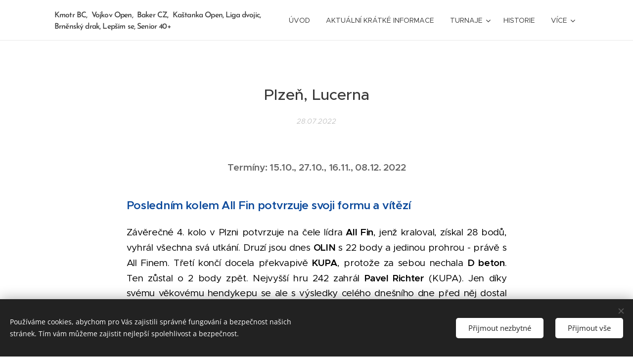

--- FILE ---
content_type: text/html; charset=UTF-8
request_url: https://www.bowling-ms.cz/l/plzen-lucerna/
body_size: 32068
content:
<!DOCTYPE html>
<html class="no-js" prefix="og: https://ogp.me/ns#" lang="cs">
<head><link rel="preconnect" href="https://duyn491kcolsw.cloudfront.net" crossorigin><link rel="preconnect" href="https://fonts.gstatic.com" crossorigin><meta charset="utf-8"><link rel="icon" href="https://duyn491kcolsw.cloudfront.net/files/2d/2di/2div3h.svg?ph=6dde486fef" type="image/svg+xml" sizes="any"><link rel="icon" href="https://duyn491kcolsw.cloudfront.net/files/07/07f/07fzq8.svg?ph=6dde486fef" type="image/svg+xml" sizes="16x16"><link rel="icon" href="https://duyn491kcolsw.cloudfront.net/files/1j/1j3/1j3767.ico?ph=6dde486fef"><link rel="apple-touch-icon" href="https://duyn491kcolsw.cloudfront.net/files/1j/1j3/1j3767.ico?ph=6dde486fef"><link rel="icon" href="https://duyn491kcolsw.cloudfront.net/files/1j/1j3/1j3767.ico?ph=6dde486fef">
    <meta http-equiv="X-UA-Compatible" content="IE=edge">
    <title>Plzeň, Lucerna :: Bowling</title>
    <meta name="viewport" content="width=device-width,initial-scale=1">
    <meta name="msapplication-tap-highlight" content="no">
    
    <link href="https://duyn491kcolsw.cloudfront.net/files/0r/0rk/0rklmm.css?ph=6dde486fef" media="print" rel="stylesheet">
    <link href="https://duyn491kcolsw.cloudfront.net/files/2e/2e5/2e5qgh.css?ph=6dde486fef" media="screen and (min-width:100000em)" rel="stylesheet" data-type="cq" disabled>
    <link rel="stylesheet" href="https://duyn491kcolsw.cloudfront.net/files/41/41k/41kc5i.css?ph=6dde486fef"><link rel="stylesheet" href="https://duyn491kcolsw.cloudfront.net/files/3b/3b2/3b2e8e.css?ph=6dde486fef" media="screen and (min-width:37.5em)"><link rel="stylesheet" href="https://duyn491kcolsw.cloudfront.net/files/2v/2vp/2vpyx8.css?ph=6dde486fef" data-wnd_color_scheme_file=""><link rel="stylesheet" href="https://duyn491kcolsw.cloudfront.net/files/34/34q/34qmjb.css?ph=6dde486fef" data-wnd_color_scheme_desktop_file="" media="screen and (min-width:37.5em)" disabled=""><link rel="stylesheet" href="https://duyn491kcolsw.cloudfront.net/files/33/33z/33ze4k.css?ph=6dde486fef" data-wnd_additive_color_file=""><link rel="stylesheet" href="https://duyn491kcolsw.cloudfront.net/files/25/259/259tac.css?ph=6dde486fef" data-wnd_typography_file=""><link rel="stylesheet" href="https://duyn491kcolsw.cloudfront.net/files/25/25l/25ljvx.css?ph=6dde486fef" data-wnd_typography_desktop_file="" media="screen and (min-width:37.5em)" disabled=""><script>(()=>{let e=!1;const t=()=>{if(!e&&window.innerWidth>=600){for(let e=0,t=document.querySelectorAll('head > link[href*="css"][media="screen and (min-width:37.5em)"]');e<t.length;e++)t[e].removeAttribute("disabled");e=!0}};t(),window.addEventListener("resize",t),"container"in document.documentElement.style||fetch(document.querySelector('head > link[data-type="cq"]').getAttribute("href")).then((e=>{e.text().then((e=>{const t=document.createElement("style");document.head.appendChild(t),t.appendChild(document.createTextNode(e)),import("https://duyn491kcolsw.cloudfront.net/client/js.polyfill/container-query-polyfill.modern.js").then((()=>{let e=setInterval((function(){document.body&&(document.body.classList.add("cq-polyfill-loaded"),clearInterval(e))}),100)}))}))}))})()</script>
<link rel="preload stylesheet" href="https://duyn491kcolsw.cloudfront.net/files/2m/2m8/2m8msc.css?ph=6dde486fef" as="style"><meta name="description" content="Termíny: 15.10., 27.10., 16.11., 08.12. 2022"><meta name="keywords" content=""><meta name="generator" content="Webnode 2"><meta name="apple-mobile-web-app-capable" content="no"><meta name="apple-mobile-web-app-status-bar-style" content="black"><meta name="format-detection" content="telephone=no">



<meta property="og:url" content="https://bowling-ms.cz/l/plzen-lucerna/"><meta property="og:title" content="Plzeň, Lucerna :: Bowling"><meta property="og:type" content="article"><meta property="og:description" content="Termíny: 15.10., 27.10., 16.11., 08.12. 2022"><meta property="og:site_name" content="Bowling"><meta property="og:image" content="https://6dde486fef.clvaw-cdnwnd.com/5f9de1b70b1cb7f33d0a60485b2af984/200000695-c31bbc31be/700/Plze%C5%88%2C%204.%20kolo%20%281%29.jpg?ph=6dde486fef"><meta property="og:article:published_time" content="2022-07-28T00:00:00+0200"><meta property="fb:app_id" content="225951590755638"><meta name="robots" content="index,follow"><link rel="canonical" href="https://www.bowling-ms.cz/l/plzen-lucerna/"><script>window.checkAndChangeSvgColor=function(c){try{var a=document.getElementById(c);if(a){c=[["border","borderColor"],["outline","outlineColor"],["color","color"]];for(var h,b,d,f=[],e=0,m=c.length;e<m;e++)if(h=window.getComputedStyle(a)[c[e][1]].replace(/\s/g,"").match(/^rgb[a]?\(([0-9]{1,3}),([0-9]{1,3}),([0-9]{1,3})/i)){b="";for(var g=1;3>=g;g++)b+=("0"+parseInt(h[g],10).toString(16)).slice(-2);"0"===b.charAt(0)&&(d=parseInt(b.substr(0,2),16),d=Math.max(16,d),b=d.toString(16)+b.slice(-4));f.push(c[e][0]+"="+b)}if(f.length){var k=a.getAttribute("data-src"),l=k+(0>k.indexOf("?")?"?":"&")+f.join("&");a.src!=l&&(a.src=l,a.outerHTML=a.outerHTML)}}}catch(n){}};</script></head>
<body class="l wt-blogpost ac-h ac-i ac-n l-default l-d-none b-btn-sq b-btn-s-l b-btn-dn b-btn-bw-1 img-d-n img-t-u img-h-z line-solid b-e-ds lbox-d c-s-n   wnd-fe"><noscript>
				<iframe
				 src="https://www.googletagmanager.com/ns.html?id=GTM-542MMSL"
				 height="0"
				 width="0"
				 style="display:none;visibility:hidden"
				 >
				 </iframe>
			</noscript>

<div class="wnd-page l-page cs-gray ac-danube t-t-fs-m t-t-fw-l t-t-sp-n t-t-d-n t-s-fs-s t-s-fw-m t-s-sp-n t-s-d-n t-p-fs-s t-p-fw-m t-p-sp-n t-h-fs-s t-h-fw-s t-h-sp-n t-bq-fs-s t-bq-fw-s t-bq-sp-n t-bq-d-q t-btn-fw-l t-nav-fw-l t-pd-fw-l t-nav-tt-u">
    <div class="l-w t cf t-27">
        <div class="l-bg cf">
            <div class="s-bg-l">
                
                
            </div>
        </div>
        <header class="l-h cf">
            <div class="sw cf">
	<div class="sw-c cf"><section data-space="true" class="s s-hn s-hn-default wnd-mt-classic wnd-na-c logo-classic sc-w   wnd-w-default wnd-nh-m wnd-nav-border wnd-nav-sticky menu-default-underline-grow">
	<div class="s-w">
		<div class="s-o">

			<div class="s-bg">
                <div class="s-bg-l">
                    
                    
                </div>
			</div>

			<div class="h-w h-f wnd-fixed">

				<div class="n-l">
					<div class="s-c menu-nav">
						<div class="logo-block">
							<div class="b b-l logo logo-default logo-nb brandon-grotesque wnd-logo-with-text logo-28 b-ls-l">
	<div class="b-l-c logo-content">
		<a class="b-l-link logo-link" href="/home/">

			

			

			<div class="b-l-br logo-br"></div>

			<div class="b-l-text logo-text-wrapper">
				<div class="b-l-text-w logo-text">
					<span class="b-l-text-c logo-text-cell"><font class="wnd-font-size-80"><font class="wnd-font-size-70">Kmotr BC,&nbsp; Vojkov Open,&nbsp; Baker CZ,<font>&nbsp; Kaštanka Open, Liga dvojic, Brněnský drak, Lepším se, Senior 40+<br></font></font></font></span>
				</div>
			</div>

		</a>
	</div>
</div>
						</div>

						<div id="menu-slider">
							<div id="menu-block">
								<nav id="menu"><div class="menu-font menu-wrapper">
	<a href="#" class="menu-close" rel="nofollow" title="Close Menu"></a>
	<ul role="menubar" aria-label="Menu" class="level-1">
		<li role="none" class="wnd-homepage">
			<a class="menu-item" role="menuitem" href="/home/"><span class="menu-item-text">Úvod</span></a>
			
		</li><li role="none">
			<a class="menu-item" role="menuitem" href="/aktualni-kratke-informace/"><span class="menu-item-text">Aktuální krátké informace</span></a>
			
		</li><li role="none" class="wnd-with-submenu">
			<a class="menu-item" role="menuitem" href="/turnaje/"><span class="menu-item-text">Turnaje</span></a>
			<ul role="menubar" aria-label="Menu" class="level-2">
		<li role="none" class="wnd-with-submenu">
			<a class="menu-item" role="menuitem" href="/kastanka-open/"><span class="menu-item-text">Kaštanka Open</span></a>
			<ul role="menubar" aria-label="Menu" class="level-3">
		<li role="none">
			<a class="menu-item" role="menuitem" href="/kastanka-2025-vysledky/"><span class="menu-item-text">Kaštanka 2025, výsledky</span></a>
			
		</li><li role="none">
			<a class="menu-item" role="menuitem" href="/kastanka-2024-vysledky/"><span class="menu-item-text">Kaštanka 2024, výsledky</span></a>
			
		</li><li role="none">
			<a class="menu-item" role="menuitem" href="/kastanka-2023-vysledky/"><span class="menu-item-text">Kaštanka 2023 Výsledky</span></a>
			
		</li><li role="none">
			<a class="menu-item" role="menuitem" href="/kastanka-2022-vysledky/"><span class="menu-item-text">Kaštanka 2022 Výsledky</span></a>
			
		</li>
	</ul>
		</li><li role="none">
			<a class="menu-item" role="menuitem" href="/senior-40/"><span class="menu-item-text">Senior 40+</span></a>
			
		</li><li role="none" class="wnd-with-submenu">
			<a class="menu-item" role="menuitem" href="/liga-dvojic/"><span class="menu-item-text">Liga dvojic</span></a>
			<ul role="menubar" aria-label="Menu" class="level-3">
		<li role="none">
			<a class="menu-item" role="menuitem" href="/kdy-se-kde-hraje-terminy/"><span class="menu-item-text">Kdy se kde hraje, termíny</span></a>
			
		</li><li role="none">
			<a class="menu-item" role="menuitem" href="/vysledky-2025-2-pololeti2/"><span class="menu-item-text">Výsledky 2025 - 2. pololetí</span></a>
			
		</li><li role="none">
			<a class="menu-item" role="menuitem" href="/vysledky-2025-1-pololeti/"><span class="menu-item-text">Výsledky 2025 - 1. pololetí</span></a>
			
		</li><li role="none">
			<a class="menu-item" role="menuitem" href="/vysledky-skupin-2024-2-pololeti/"><span class="menu-item-text">Výsledky skupin 2024 - 2. pololetí</span></a>
			
		</li><li role="none">
			<a class="menu-item" role="menuitem" href="/kopie-z-vysledky-skupin-2023-2-pololeti/"><span class="menu-item-text">Výsledky skupin 2024 - 1. pololetí</span></a>
			
		</li><li role="none">
			<a class="menu-item" role="menuitem" href="/vysledky-skupin-2023-2-pololeti/"><span class="menu-item-text">Výsledky skupin 2023 - 2. pololetí</span></a>
			
		</li><li role="none">
			<a class="menu-item" role="menuitem" href="/vysledky-skupin-20232/"><span class="menu-item-text">Výsledky skupin 2023</span></a>
			
		</li><li role="none" class="wnd-active-path">
			<a class="menu-item" role="menuitem" href="/vysledky-skupin-2022/"><span class="menu-item-text">Výsledky skupin 2022</span></a>
			
		</li>
	</ul>
		</li><li role="none" class="wnd-with-submenu">
			<a class="menu-item" role="menuitem" href="/lepsim-se/"><span class="menu-item-text">Lepším se</span></a>
			<ul role="menubar" aria-label="Menu" class="level-3">
		<li role="none">
			<a class="menu-item" role="menuitem" href="/kopie-z-lepsim-se-vysledky-2024/"><span class="menu-item-text">Lepším se - Výsledky 2024+2025</span></a>
			
		</li>
	</ul>
		</li><li role="none" class="wnd-with-submenu">
			<a class="menu-item" role="menuitem" href="/ukoncene-turnaje-a-serie/"><span class="menu-item-text">Ukončené turnaje a série</span></a>
			<ul role="menubar" aria-label="Menu" class="level-3">
		<li role="none" class="wnd-with-submenu">
			<a class="menu-item" role="menuitem" href="/baker-cz/"><span class="menu-item-text">Baker CZ</span></a>
			<ul role="menubar" aria-label="Menu" class="level-3 level-max">
		<li role="none">
			<a class="menu-item" role="menuitem" href="/baker-cz-2022-vysledky/"><span class="menu-item-text">Baker CZ 2022 Výsledky</span></a>
			
		</li><li role="none">
			<a class="menu-item" role="menuitem" href="/baker-cz-2021-vysledky/"><span class="menu-item-text">Baker CZ 2021 Výsledky</span></a>
			
		</li><li role="none">
			<a class="menu-item" role="menuitem" href="/baker-cz-rekordni-hry/"><span class="menu-item-text">Baker CZ - rekordní hry</span></a>
			
		</li>
	</ul>
		</li><li role="none">
			<a class="menu-item" role="menuitem" href="/devitkova-kastanka-blansko/"><span class="menu-item-text">Devítková Kaštanka (Blansko)</span></a>
			
		</li><li role="none" class="wnd-with-submenu">
			<a class="menu-item" role="menuitem" href="/vojkov-open/"><span class="menu-item-text">Vojkov Open</span></a>
			<ul role="menubar" aria-label="Menu" class="level-3 level-max">
		<li role="none">
			<a class="menu-item" role="menuitem" href="/terminovy-kalendar/"><span class="menu-item-text">Termínový kalendář</span></a>
			
		</li><li role="none">
			<a class="menu-item" role="menuitem" href="/vojkov-open-2020-propozice/"><span class="menu-item-text">Vojkov Open 2020 - Propozice</span></a>
			
		</li><li role="none">
			<a class="menu-item" role="menuitem" href="/vojkov-open-2020-vysledky/"><span class="menu-item-text">Vojkov Open 2020 - Výsledky</span></a>
			
		</li>
	</ul>
		</li><li role="none" class="wnd-with-submenu">
			<a class="menu-item" role="menuitem" href="/kopie-z-vojkov-open/"><span class="menu-item-text">Kmotr Bowling Cup</span></a>
			<ul role="menubar" aria-label="Menu" class="level-3 level-max">
		<li role="none">
			<a class="menu-item" role="menuitem" href="/kmotr-bc-2021/"><span class="menu-item-text">Kmotr BC 2021</span></a>
			
		</li><li role="none">
			<a class="menu-item" role="menuitem" href="/kmotr-bc-2020/"><span class="menu-item-text">Kmotr BC 2020</span></a>
			
		</li><li role="none">
			<a class="menu-item" role="menuitem" href="/kmotr-bc-2019/"><span class="menu-item-text">Kmotr BC 2019</span></a>
			
		</li><li role="none">
			<a class="menu-item" role="menuitem" href="/kmotr-bc-2018/"><span class="menu-item-text">Kmotr BC 2018</span></a>
			
		</li>
	</ul>
		</li><li role="none" class="wnd-with-submenu">
			<a class="menu-item" role="menuitem" href="/brnensky-drak/"><span class="menu-item-text">Brněnský drak</span></a>
			<ul role="menubar" aria-label="Menu" class="level-3 level-max">
		<li role="none">
			<a class="menu-item" role="menuitem" href="/informace-o-nejblizsim-turnaji/"><span class="menu-item-text">Informace o nejbližším turnaji</span></a>
			
		</li><li role="none">
			<a class="menu-item" role="menuitem" href="/brnensky-drak-propozice/"><span class="menu-item-text">Brněnský drak Propozice</span></a>
			
		</li><li role="none">
			<a class="menu-item" role="menuitem" href="/brnensky-drak-2023-vysledky/"><span class="menu-item-text">Brněnský drak 2023 - Výsledky</span></a>
			
		</li>
	</ul>
		</li>
	</ul>
		</li>
	</ul>
		</li><li role="none">
			<a class="menu-item" role="menuitem" href="/historie/"><span class="menu-item-text">Historie</span></a>
			
		</li><li role="none">
			<a class="menu-item" role="menuitem" href="/kontakt/"><span class="menu-item-text">Kontakt</span></a>
			
		</li>
	</ul>
	<span class="more-text">Více</span>
</div></nav>
							</div>
						</div>

						<div class="cart-and-mobile">
							
							

							<div id="menu-mobile">
								<a href="#" id="menu-submit"><span></span>Menu</a>
							</div>
						</div>

					</div>
				</div>

			</div>

		</div>
	</div>
</section></div>
</div>
        </header>
        <main class="l-m cf">
            <div class="sw cf">
	<div class="sw-c cf"><section data-space="true" class="s s-hm s-hm-bdh s-bdh cf sc-w   wnd-w-default wnd-s-normal wnd-h-auto wnd-nh-m wnd-p-cc hn-default">
    <div class="s-w cf">
	    <div class="s-o cf">
	        <div class="s-bg cf">
                <div class="s-bg-l">
                    
                    
                </div>
	        </div>
	        <div class="h-c s-c cf">
		        <div class="s-bdh-c b b-s-l b-s-r b-cs cf">
			        <div class="s-bdh-w">
			            <h1 class="s-bdh-t"><div class="ld">
	<span class="ld-c"><strong><font class="wnd-font-size-60">Plzeň, </font><font class="wnd-font-size-60">Lucerna</font></strong></span>
</div></h1>
			            <span class="s-bdh-d"><div class="ld">
	<span class="ld-c">28.07.2022</span>
</div></span>
			        </div>
		        </div>
	        </div>
	    </div>
    </div>
</section><section class="s s-basic cf sc-w   wnd-w-default wnd-s-normal wnd-h-auto" data-wnd_brightness="0" data-wnd_last_section>
	<div class="s-w cf">
		<div class="s-o s-fs cf">
			<div class="s-bg cf">
				<div class="s-bg-l">
                    
					
				</div>
			</div>
			<div class="s-c s-fs cf">
				<div class="ez cf wnd-no-cols">
	<div class="ez-c"><div class="b b-text cf">
	<div class="b-c b-text-c b-s b-s-t60 b-s-b60 b-cs cf"><p class="wnd-align-center"><strong>Termíny: 15.10., 27.10., 16.11., 08.12. 2022</strong><br></p></div>
</div><div class="b b-text cf">
	<div class="b-c b-text-c b-s b-s-t60 b-s-b60 b-cs cf"><p><strong><font class="wsw-47 wnd-font-size-120">Posledním kolem All Fin potvrzuje svoji formu a vítězí</font></strong></p><p class="wnd-align-justify"><font class="wsw-02">Závěrečné 4. kolo v Plzni potvrzuje na čele lídra<strong> All Fin</strong>, jenž kraloval, získal 28 bodů, vyhrál všechna svá utkání. Druzí jsou dnes <strong>OLIN</strong> s 22 body a jedinou prohrou - právě s All Finem. Třetí končí docela překvapivě <strong>KUPA</strong>, protože za sebou nechala <strong>D beton</strong>. Ten zůstal o 2 body zpět. Nejvyšší hru 242 zahrál <strong>Pavel Richter</strong> (KUPA). Jen díky svému věkovému hendykepu se ale s výsledky celého dnešního dne před něj dostal <strong>Standa Nejezchleba</strong> (průměr 190,4 ze všech her vč. HDC). Druhý nejlepší z dneška je <strong>Pavel Richter</strong>, třetí <strong>Šárka Bártová</strong> (OLIN). <br></font></p><p class="wnd-align-justify"><font class="wsw-02">Důležitější jsou však konečné výsledky Ligy dvojic 2022 a ty hovoří jasně: <strong><font class="wsw-31">1. místo All Fin (Stanislav, Daniel a Vladimír Nejezchlebovi)</font></strong> s 88 body a celkovým průměrem přes 367. <strong><font class="wsw-31">2. místo vybojoval díky dnešku OLIN (Jaroslav Bárta, Šárka Bártová, Luboš Voral)</font></strong>, nasbíral 80 bodů s průměrem téměř 330. <strong><font class="wsw-31">3. místo patří týmu D beton (Dana Soukupová, David Vítovec, Jaroslav Vítovec, Pavel Zahálka)</font></strong> s průměrem přes 330. Vítěze - tým <strong>All Fin </strong>- vidíme i zde na fotce...</font></p></div>
</div><div class="b-img b-img-default b b-s cf wnd-orientation-portrait wnd-type-image img-s-n" style="margin-left:38.29%;margin-right:38.29%;" id="wnd_ImageBlock_94814">
	<div class="b-img-w">
		<div class="b-img-c" style="padding-bottom:133.41%;text-align:center;">
            <picture><source type="image/webp" srcset="https://6dde486fef.clvaw-cdnwnd.com/5f9de1b70b1cb7f33d0a60485b2af984/200000696-ea387ea38a/450/Plze%C5%88%2C%204.%20kolo%20%281%29.webp?ph=6dde486fef 337w, https://6dde486fef.clvaw-cdnwnd.com/5f9de1b70b1cb7f33d0a60485b2af984/200000696-ea387ea38a/700/Plze%C5%88%2C%204.%20kolo%20%281%29.webp?ph=6dde486fef 525w, https://6dde486fef.clvaw-cdnwnd.com/5f9de1b70b1cb7f33d0a60485b2af984/200000696-ea387ea38a/Plze%C5%88%2C%204.%20kolo%20%281%29.webp?ph=6dde486fef 850w" sizes="100vw" ><img id="wnd_ImageBlock_94814_img" src="https://6dde486fef.clvaw-cdnwnd.com/5f9de1b70b1cb7f33d0a60485b2af984/200000695-c31bbc31be/Plze%C5%88%2C%204.%20kolo%20%281%29.jpg?ph=6dde486fef" alt="" width="850" height="1134" loading="lazy" style="top:0%;left:0%;width:100%;height:100%;position:absolute;" ></picture>
			</div>
		
	</div>
</div><div class="b b-text cf">
	<div class="b-c b-text-c b-s b-s-t60 b-s-b60 b-cs cf"><p class="wnd-align-justify"><font class="wsw-02">Na další fotky se nezapomeňte podívat dole ve Fotogalérii... Nejvyšší nához dvojice celé plzeňské Ligy dvojic mají na svém kontě rovněž <strong>Al</strong>l Fin, zahráli si ve 3. kole 420 vč. HDC. Hráli ve složení <strong>Standa + Dan</strong>. Nejvyšší hra jednotlivce, rovněž za všechna 4 kola, má hodnotu 252, autorem je opět <strong>Standa Nejezchleba</strong>. <br></font></p><p class="wnd-align-justify"><font class="wsw-02">V hodnocení jednotlivců za všechna kola a všechny odehrané hry jsou na tom nejlépe <strong>Standa a Dan Nejezchlebovi</strong> (v tomto pořadí), za nimi <strong>Josef Hofman</strong> z FIRA. Nejlepší ženou byla <strong>Dana Soukupová</strong> z D betonu. Pokud bychom nebrali v potaz žádné hendykepy přičítané ke hrám, pak nejlepším hráčem by byl <strong>Josef Hofman</strong> s průměrem 182,93 ze všech jeho her. <br></font></p><p class="wnd-align-justify"><font class="wsw-02">Všichni ocenění převzali své poháry a ceny. Večer doprovázel rautík zdarma pro všechny, za což <strong>velmi děkujeme firmě D beton</strong>!. <br></font></p><p class="wnd-align-justify"><font class="wsw-02">Z této skupiny postupují do Republikového finále 2 nejlepší dvojice, tedy <strong><font class="wsw-31">All Fin</font></strong> a <strong><font class="wsw-31">OLIN</font></strong>. Finále se hraje již za 2 dny 10. prosince, detaily naleznete <strong><font class="wsw-47"><a href="https://www.bowling-ms.cz/l/propozice-pro-finale-2022/" target="_blank">ZDE</a></font></strong>. Vítězov Ligy dvojic, skupina Plzeň, byl rovněž zapsán do <font class="wsw-47"><strong><a href="https://www.bowling-ms.cz/galerie-vitezu/" target="_blank">Galérie vítězů</a></strong></font>. <br></font></p><p class="wnd-align-justify"><font class="wsw-02">Konečná Výsledková listina je zde ke stažení:</font></p></div>
</div><div class="b b-s b-s-t150 b-s-b150 b-btn b-btn-file b-btn-i-left b-btn-3">
	<div class="b-btn-c">
		<a class="b-btn-l" href="https://6dde486fef.clvaw-cdnwnd.com/5f9de1b70b1cb7f33d0a60485b2af984/200000697-3708b3708d/Liga%20dvojic%202022%20Plze%C5%88%204.%20kolo%20web.xls?ph=6dde486fef" target="_blank">
			<span class="b-btn-t">Výsledková listinaPlzeň, 4. (závěrečné) kolo (excel)</span>
		</a>
	</div>
</div><div class="b b-text cf">
	<div class="b-c b-text-c b-s b-s-t60 b-s-b60 b-cs cf"><p class="wnd-align-justify"><font class="wsw-02">Velké poděkování patří zcela všem týmům, hráčkám, hráčům, včetně našeho dorostu, rozhodčímu Standovi, jakož i bowlingovému centru Lucerna. Věříme, že se soutěž líbila svým pojetím a sympatickou atmosférou. Jsme zvědavi, jak se plzenští prosadí na Republikovém finále. Výsledky, fotky atd. budou na našem webu zveřejněny v sobotu pozdě v noci hned po skončení Finále. Vše najdete na <strong><font class="wsw-47"><a href="https://www.bowling-ms.cz/vysledky-skupin-2022/" target="_blank">této stránce</a></font></strong> zcela nahoře jako nový článek.</font></p><p class="wnd-align-justify"><font class="wsw-02">Současně je také již možné se registrovat do další série Ligy dvojic pro 1. pololetí 2023. Uzávěrka příjmu přihlášek je ve 2. polovině ledna 2023. Hrát se bude opět v dohodnutý všední den od února do května. Finále pak bude koncem května nebo začátkem června 2023. Hlásit se je možné buď Standovi přímo anebo i přes <strong><font class="wsw-47"><a href="http://www.obsazovacky.cz/turnaje/entry_main.php?lang=cz&amp;id_turnaj=2115" target="_blank">obsazovačky</a></font></strong>.</font></p><p class="wnd-align-justify"><font class="wsw-02">A teď tedy ještě ta dnešní Fotogalérie...<br></font></p></div>
</div><div class="gal-app b-gal b b-s" id="wnd_PhotoGalleryBlock_11443" data-content="{&quot;variant&quot;:&quot;default&quot;,&quot;gridCount&quot;:4,&quot;id&quot;:&quot;wnd_PhotoGalleryBlock_11443&quot;,&quot;items&quot;:[{&quot;id&quot;:200000698,&quot;title&quot;:&quot;&quot;,&quot;orientation&quot;:&quot;portrait&quot;,&quot;aspectRatio&quot;:&quot;425:567&quot;,&quot;size&quot;:{&quot;width&quot;:850,&quot;height&quot;:1134},&quot;img&quot;:{&quot;mimeType&quot;:&quot;image/jpeg&quot;,&quot;src&quot;:&quot;https://6dde486fef.clvaw-cdnwnd.com/5f9de1b70b1cb7f33d0a60485b2af984/200000698-bba52bba54/Plze%C5%88%2C%204.%20kolo%20%281%29-8.jpg?ph=6dde486fef&quot;},&quot;sources&quot;:[{&quot;mimeType&quot;:&quot;image/jpeg&quot;,&quot;sizes&quot;:[{&quot;width&quot;:337,&quot;height&quot;:450,&quot;src&quot;:&quot;https://6dde486fef.clvaw-cdnwnd.com/5f9de1b70b1cb7f33d0a60485b2af984/200000698-bba52bba54/450/Plze%C5%88%2C%204.%20kolo%20%281%29-8.jpg?ph=6dde486fef&quot;},{&quot;width&quot;:525,&quot;height&quot;:700,&quot;src&quot;:&quot;https://6dde486fef.clvaw-cdnwnd.com/5f9de1b70b1cb7f33d0a60485b2af984/200000698-bba52bba54/700/Plze%C5%88%2C%204.%20kolo%20%281%29-8.jpg?ph=6dde486fef&quot;},{&quot;width&quot;:850,&quot;height&quot;:1134,&quot;src&quot;:&quot;https://6dde486fef.clvaw-cdnwnd.com/5f9de1b70b1cb7f33d0a60485b2af984/200000698-bba52bba54/Plze%C5%88%2C%204.%20kolo%20%281%29-8.jpg?ph=6dde486fef&quot;}]},{&quot;mimeType&quot;:&quot;image/webp&quot;,&quot;sizes&quot;:[{&quot;width&quot;:337,&quot;height&quot;:450,&quot;src&quot;:&quot;https://6dde486fef.clvaw-cdnwnd.com/5f9de1b70b1cb7f33d0a60485b2af984/200000699-9881098813/450/Plze%C5%88%2C%204.%20kolo%20%281%29-1.webp?ph=6dde486fef&quot;},{&quot;width&quot;:525,&quot;height&quot;:700,&quot;src&quot;:&quot;https://6dde486fef.clvaw-cdnwnd.com/5f9de1b70b1cb7f33d0a60485b2af984/200000699-9881098813/700/Plze%C5%88%2C%204.%20kolo%20%281%29-1.webp?ph=6dde486fef&quot;},{&quot;width&quot;:850,&quot;height&quot;:1134,&quot;src&quot;:&quot;https://6dde486fef.clvaw-cdnwnd.com/5f9de1b70b1cb7f33d0a60485b2af984/200000699-9881098813/Plze%C5%88%2C%204.%20kolo%20%281%29-1.webp?ph=6dde486fef&quot;}]}]},{&quot;id&quot;:200000700,&quot;title&quot;:&quot;&quot;,&quot;orientation&quot;:&quot;portrait&quot;,&quot;aspectRatio&quot;:&quot;425:567&quot;,&quot;size&quot;:{&quot;width&quot;:850,&quot;height&quot;:1134},&quot;img&quot;:{&quot;mimeType&quot;:&quot;image/jpeg&quot;,&quot;src&quot;:&quot;https://6dde486fef.clvaw-cdnwnd.com/5f9de1b70b1cb7f33d0a60485b2af984/200000700-3278232784/Plze%C5%88%2C%204.%20kolo%20%282%29.jpg?ph=6dde486fef&quot;},&quot;sources&quot;:[{&quot;mimeType&quot;:&quot;image/jpeg&quot;,&quot;sizes&quot;:[{&quot;width&quot;:337,&quot;height&quot;:450,&quot;src&quot;:&quot;https://6dde486fef.clvaw-cdnwnd.com/5f9de1b70b1cb7f33d0a60485b2af984/200000700-3278232784/450/Plze%C5%88%2C%204.%20kolo%20%282%29.jpg?ph=6dde486fef&quot;},{&quot;width&quot;:525,&quot;height&quot;:700,&quot;src&quot;:&quot;https://6dde486fef.clvaw-cdnwnd.com/5f9de1b70b1cb7f33d0a60485b2af984/200000700-3278232784/700/Plze%C5%88%2C%204.%20kolo%20%282%29.jpg?ph=6dde486fef&quot;},{&quot;width&quot;:850,&quot;height&quot;:1134,&quot;src&quot;:&quot;https://6dde486fef.clvaw-cdnwnd.com/5f9de1b70b1cb7f33d0a60485b2af984/200000700-3278232784/Plze%C5%88%2C%204.%20kolo%20%282%29.jpg?ph=6dde486fef&quot;}]},{&quot;mimeType&quot;:&quot;image/webp&quot;,&quot;sizes&quot;:[{&quot;width&quot;:337,&quot;height&quot;:450,&quot;src&quot;:&quot;https://6dde486fef.clvaw-cdnwnd.com/5f9de1b70b1cb7f33d0a60485b2af984/200000701-4cb1a4cb1d/450/Plze%C5%88%2C%204.%20kolo%20%282%29.webp?ph=6dde486fef&quot;},{&quot;width&quot;:525,&quot;height&quot;:700,&quot;src&quot;:&quot;https://6dde486fef.clvaw-cdnwnd.com/5f9de1b70b1cb7f33d0a60485b2af984/200000701-4cb1a4cb1d/700/Plze%C5%88%2C%204.%20kolo%20%282%29.webp?ph=6dde486fef&quot;},{&quot;width&quot;:850,&quot;height&quot;:1134,&quot;src&quot;:&quot;https://6dde486fef.clvaw-cdnwnd.com/5f9de1b70b1cb7f33d0a60485b2af984/200000701-4cb1a4cb1d/Plze%C5%88%2C%204.%20kolo%20%282%29.webp?ph=6dde486fef&quot;}]}]},{&quot;id&quot;:200000702,&quot;title&quot;:&quot;&quot;,&quot;orientation&quot;:&quot;portrait&quot;,&quot;aspectRatio&quot;:&quot;850:1133&quot;,&quot;size&quot;:{&quot;width&quot;:850,&quot;height&quot;:1133},&quot;img&quot;:{&quot;mimeType&quot;:&quot;image/jpeg&quot;,&quot;src&quot;:&quot;https://6dde486fef.clvaw-cdnwnd.com/5f9de1b70b1cb7f33d0a60485b2af984/200000702-efd4defd50/Plze%C5%88%2C%204.%20kolo%20%283%29.jpg?ph=6dde486fef&quot;},&quot;sources&quot;:[{&quot;mimeType&quot;:&quot;image/jpeg&quot;,&quot;sizes&quot;:[{&quot;width&quot;:338,&quot;height&quot;:450,&quot;src&quot;:&quot;https://6dde486fef.clvaw-cdnwnd.com/5f9de1b70b1cb7f33d0a60485b2af984/200000702-efd4defd50/450/Plze%C5%88%2C%204.%20kolo%20%283%29.jpg?ph=6dde486fef&quot;},{&quot;width&quot;:525,&quot;height&quot;:700,&quot;src&quot;:&quot;https://6dde486fef.clvaw-cdnwnd.com/5f9de1b70b1cb7f33d0a60485b2af984/200000702-efd4defd50/700/Plze%C5%88%2C%204.%20kolo%20%283%29.jpg?ph=6dde486fef&quot;},{&quot;width&quot;:850,&quot;height&quot;:1133,&quot;src&quot;:&quot;https://6dde486fef.clvaw-cdnwnd.com/5f9de1b70b1cb7f33d0a60485b2af984/200000702-efd4defd50/Plze%C5%88%2C%204.%20kolo%20%283%29.jpg?ph=6dde486fef&quot;}]},{&quot;mimeType&quot;:&quot;image/webp&quot;,&quot;sizes&quot;:[{&quot;width&quot;:338,&quot;height&quot;:450,&quot;src&quot;:&quot;https://6dde486fef.clvaw-cdnwnd.com/5f9de1b70b1cb7f33d0a60485b2af984/200000703-eb320eb323/450/Plze%C5%88%2C%204.%20kolo%20%283%29.webp?ph=6dde486fef&quot;},{&quot;width&quot;:525,&quot;height&quot;:700,&quot;src&quot;:&quot;https://6dde486fef.clvaw-cdnwnd.com/5f9de1b70b1cb7f33d0a60485b2af984/200000703-eb320eb323/700/Plze%C5%88%2C%204.%20kolo%20%283%29.webp?ph=6dde486fef&quot;},{&quot;width&quot;:850,&quot;height&quot;:1133,&quot;src&quot;:&quot;https://6dde486fef.clvaw-cdnwnd.com/5f9de1b70b1cb7f33d0a60485b2af984/200000703-eb320eb323/Plze%C5%88%2C%204.%20kolo%20%283%29.webp?ph=6dde486fef&quot;}]}]},{&quot;id&quot;:200000704,&quot;title&quot;:&quot;&quot;,&quot;orientation&quot;:&quot;landscape&quot;,&quot;aspectRatio&quot;:&quot;425:354&quot;,&quot;size&quot;:{&quot;width&quot;:850,&quot;height&quot;:708},&quot;img&quot;:{&quot;mimeType&quot;:&quot;image/jpeg&quot;,&quot;src&quot;:&quot;https://6dde486fef.clvaw-cdnwnd.com/5f9de1b70b1cb7f33d0a60485b2af984/200000704-20ac020ac3/Plze%C5%88%2C%204.%20kolo%20%284%29.jpg?ph=6dde486fef&quot;},&quot;sources&quot;:[{&quot;mimeType&quot;:&quot;image/jpeg&quot;,&quot;sizes&quot;:[{&quot;width&quot;:450,&quot;height&quot;:375,&quot;src&quot;:&quot;https://6dde486fef.clvaw-cdnwnd.com/5f9de1b70b1cb7f33d0a60485b2af984/200000704-20ac020ac3/450/Plze%C5%88%2C%204.%20kolo%20%284%29.jpg?ph=6dde486fef&quot;},{&quot;width&quot;:700,&quot;height&quot;:583,&quot;src&quot;:&quot;https://6dde486fef.clvaw-cdnwnd.com/5f9de1b70b1cb7f33d0a60485b2af984/200000704-20ac020ac3/700/Plze%C5%88%2C%204.%20kolo%20%284%29.jpg?ph=6dde486fef&quot;},{&quot;width&quot;:850,&quot;height&quot;:708,&quot;src&quot;:&quot;https://6dde486fef.clvaw-cdnwnd.com/5f9de1b70b1cb7f33d0a60485b2af984/200000704-20ac020ac3/Plze%C5%88%2C%204.%20kolo%20%284%29.jpg?ph=6dde486fef&quot;}]},{&quot;mimeType&quot;:&quot;image/webp&quot;,&quot;sizes&quot;:[{&quot;width&quot;:450,&quot;height&quot;:375,&quot;src&quot;:&quot;https://6dde486fef.clvaw-cdnwnd.com/5f9de1b70b1cb7f33d0a60485b2af984/200000705-12c6912c6b/450/Plze%C5%88%2C%204.%20kolo%20%284%29.webp?ph=6dde486fef&quot;},{&quot;width&quot;:700,&quot;height&quot;:583,&quot;src&quot;:&quot;https://6dde486fef.clvaw-cdnwnd.com/5f9de1b70b1cb7f33d0a60485b2af984/200000705-12c6912c6b/700/Plze%C5%88%2C%204.%20kolo%20%284%29.webp?ph=6dde486fef&quot;},{&quot;width&quot;:850,&quot;height&quot;:708,&quot;src&quot;:&quot;https://6dde486fef.clvaw-cdnwnd.com/5f9de1b70b1cb7f33d0a60485b2af984/200000705-12c6912c6b/Plze%C5%88%2C%204.%20kolo%20%284%29.webp?ph=6dde486fef&quot;}]}]}]}">
</div><div class="b b-text cf">
	<div class="b-c b-text-c b-s b-s-t60 b-s-b60 b-cs cf"><p><strong><font class="wsw-47 wnd-font-size-120">Ve 3. kole se ujímá vedení All Fin</font></strong><br></p><p class="wnd-align-justify"><font class="wsw-02">Třetí kolo přineslo na čele celkové tabulky změnu - <strong>All Fin</strong> dnes získal 24 bodů a v celkovém součtu za všechna odehraná kola mu to stačí na celkové vedení v tabulce s 60 body a průměrem přes 365. <strong>Standa Nejezchleba</strong> zahrál nejvyšší hru kola 252 <strong>a spolu s Danielem</strong> vytvořili i nejvyšší hru dvojice - 420. V patách má však velice blízko hned 3 pronásledovatele... Jednak <strong>D beton</strong> s 58 body (kterému dnes nehrála Dana Soukupová), stejně tolik bodů má i třetí <strong>Olin</strong>, ale zespoda se nahoru tlačí také <strong>FIRO</strong> s 56 body, který má navíc lepší průměr, než D beton i Olin. Stav před posledním kolem skutečně zapeklitý, zcela nic není rozhodnuto. Ze skupiny do Republikového finále postupují odtud 2 nejlepší týmy. All Fin je zde coby zatímní lídr také na fotce.</font></p></div>
</div><div class="b-img b-img-default b b-s cf wnd-orientation-portrait wnd-type-image img-s-n" style="margin-left:35.73%;margin-right:35.73%;" id="wnd_ImageBlock_50072">
	<div class="b-img-w">
		<div class="b-img-c" style="padding-bottom:106.41%;text-align:center;">
            <picture><source type="image/jpeg" srcset="https://6dde486fef.clvaw-cdnwnd.com/5f9de1b70b1cb7f33d0a60485b2af984/200000643-0f2ca0f2cf/450/Plze%C5%88%2C%203.kolo%20-%20Allfin%20%282%29.jfif?ph=6dde486fef 421w, https://6dde486fef.clvaw-cdnwnd.com/5f9de1b70b1cb7f33d0a60485b2af984/200000643-0f2ca0f2cf/700/Plze%C5%88%2C%203.kolo%20-%20Allfin%20%282%29.jfif?ph=6dde486fef 421w, https://6dde486fef.clvaw-cdnwnd.com/5f9de1b70b1cb7f33d0a60485b2af984/200000643-0f2ca0f2cf/Plze%C5%88%2C%203.kolo%20-%20Allfin%20%282%29.jfif?ph=6dde486fef 421w" sizes="100vw" ><img id="wnd_ImageBlock_50072_img" src="https://6dde486fef.clvaw-cdnwnd.com/5f9de1b70b1cb7f33d0a60485b2af984/200000643-0f2ca0f2cf/Plze%C5%88%2C%203.kolo%20-%20Allfin%20%282%29.jfif?ph=6dde486fef" alt="" width="421" height="448" loading="lazy" style="top:0%;left:0%;width:100%;height:100%;position:absolute;" ></picture>
			</div>
		
	</div>
</div><div class="b b-text cf">
	<div class="b-c b-text-c b-s b-s-t60 b-s-b60 b-cs cf"><p class="wnd-align-justify"><font class="wsw-02">Krásné hry 223 dnes předvedli <strong>Pavel Richter</strong> (KUPA) a <strong>Josef Hofman</strong> (FIRO). <strong>Libuše Křižíková</strong> (FIRO) dala 164, což dnes byl nejvyšší dámský výkon.</font></p><p class="wnd-align-justify"><font class="wsw-02">Poslední 4. kolo je naplánováno na 8. prosince. V tento den se rozhodne, nejlepší budou oceněni a bude i nějaké to občerstvení pro všechny.</font> <br></p></div>
</div><div class="b b-s b-s-t150 b-s-b150 b-btn b-btn-file b-btn-i-left b-btn-3">
	<div class="b-btn-c">
		<a class="b-btn-l" href="https://6dde486fef.clvaw-cdnwnd.com/5f9de1b70b1cb7f33d0a60485b2af984/200000644-c1f16c1f1b/Liga%20dvojic%202022%20Plzen%203.%20kolo%20web.xls?ph=6dde486fef" target="_blank">
			<span class="b-btn-t">Výsledková listina Plzeň, 3. kolo (excel)</span>
		</a>
	</div>
</div><div class="b b-text cf">
	<div class="b-c b-text-c b-s b-s-t60 b-s-b60 b-cs cf"><p class="wnd-align-justify"><font class="wnd-font-size-120"><strong><font class="wsw-47">2. kolo zvládl nejlépe All Fin. Ale nevede...</font></strong></font></p><p class="wnd-align-justify"><font class="wsw-02">Dnes zajímavé výsledky, výkony hráčů šly nahoru. A projevilo se to i v dnešní výsledkové tabulce. Nejezchlebovi pod hlavičkou All Fin sesbírali společně s Olinem 22 bodů, ale na průměr byli o dost lepší, než Luboš Voral se Šárkou Bártovou. Proto jsou dnes první a Olini těsně druzí. D beton dnes vyhrál "jen" 3 utkání se ziskem 20 bodů. Za nimi o 2 body méně Firo. Nejvyšší hru dvojice zahráli Nejezchlebovi (425), ovšem v jednotlivcích kraloval Josef Hofman z Fira. Gratulujeme! Výsledky jsou níže ke stažení.<br></font></p><p class="wnd-align-justify"><font class="wsw-02">Celkový žebříček po 2 kolech ale stále ovládá D beton (viz foto), jelikož nápor All Fin a Olinu stačili ještě odrazit. </font><br></p></div>
</div><div class="b-img b-img-default b b-s cf wnd-orientation-landscape wnd-type-image img-s-n" style="margin-left:31.62%;margin-right:31.62%;" id="wnd_ImageBlock_57503">
	<div class="b-img-w">
		<div class="b-img-c" style="padding-bottom:80.32%;text-align:center;">
            <picture><source type="image/jpeg" srcset="https://6dde486fef.clvaw-cdnwnd.com/5f9de1b70b1cb7f33d0a60485b2af984/200000572-2298522988/450/Plze%C5%88%2C%202.%20kolo.jfif?ph=6dde486fef 450w, https://6dde486fef.clvaw-cdnwnd.com/5f9de1b70b1cb7f33d0a60485b2af984/200000572-2298522988/700/Plze%C5%88%2C%202.%20kolo.jfif?ph=6dde486fef 700w, https://6dde486fef.clvaw-cdnwnd.com/5f9de1b70b1cb7f33d0a60485b2af984/200000572-2298522988/Plze%C5%88%2C%202.%20kolo.jfif?ph=6dde486fef 1245w" sizes="100vw" ><img id="wnd_ImageBlock_57503_img" src="https://6dde486fef.clvaw-cdnwnd.com/5f9de1b70b1cb7f33d0a60485b2af984/200000572-2298522988/Plze%C5%88%2C%202.%20kolo.jfif?ph=6dde486fef" alt="" width="1245" height="1000" loading="lazy" style="top:0%;left:0%;width:100%;height:100%;position:absolute;" ></picture>
			</div>
		
	</div>
</div><div class="b b-text cf">
	<div class="b-c b-text-c b-s b-s-t60 b-s-b60 b-cs cf"><p class="wnd-align-justify"><font class="wsw-02">Mají sice na svém kontě 42 bodů, ale obávají se dalších v pořadí: 40 OLIN, 38 FIRO, 36 ALL FIN. Velmi vyrovnané, vzhledem k tomu, že v každém kole mají všichni teoreticky k dispozici až 30 bodů. Tedy alespoň teoreticky. Líbí se hry dětských účastníků, kteří trochu přestávají mít obavy z "dospěláků", začínají si uvědomovat, že k poražení je každý a také že vždy spolu hraje dvojice, která na sebe může spoléhat. Výkon jednotlivce je fajn, ale vždy rozhoduje součet dvojice. A to jsou věci pro děcka co do zkušeností k nezaplacení. Fandit a držet palce jim samozřejmě budeme i nadále...</font></p><p class="wnd-align-justify"><font class="wsw-02">V jednotlivcích za obě odehraná kola je na čele dvojice Dan a Standa Nejezchlebovi. No vidíte, a přesto je All Fin na třetím místě. Krásně si vedou i David Vítovec a Josef Hofman.</font></p><p class="wnd-align-justify"><font class="wsw-02">Třetí kolo hrajeme 16. listopadu, tak uvidíme, jak si týmy na předních místech se sebou poradí... A jen na okraj: 2 nejlepší týmy z této skupiny postoupí do republikového finále. Ale to už asi víte...</font></p><p class="wnd-align-justify"><font class="wsw-02">Výsledková listina je níže ke stažení.<br></font></p></div>
</div><div class="b b-s b-s-t150 b-s-b150 b-btn b-btn-file b-btn-i-left b-btn-3">
	<div class="b-btn-c">
		<a class="b-btn-l" href="https://6dde486fef.clvaw-cdnwnd.com/5f9de1b70b1cb7f33d0a60485b2af984/200000573-47a3847a3c/Liga%20dvojic%202022%20Plze%C5%88%202.%20kolo%20web.xls?ph=6dde486fef" target="_blank">
			<span class="b-btn-t">Výsledková listina Plzeň, 2. kolo (excel)</span>
		</a>
	</div>
</div><div class="b b-text cf">
	<div class="b-c b-text-c b-s b-s-t60 b-s-b60 b-cs cf"><p><font class="wsw-31"><strong><font class="wsw-47 wnd-font-size-120">Plzeňské 1. kolo vyznělo pro D beton</font></strong></font></p><p class="wnd-align-justify"><font class="wsw-02">Plzeňská skupina zvolila zajímavý formát... v každém týmu jeden dospělák a jeden "učeň". Jde o zajímavé srovnání bowlingových výsledků dvou generací (minimálně). První kolo se odehrálo 13.10.22 a přineslo zajímavé výsledky. Nejlepší <strong>D beton</strong> 4x vyhrál, 1x prohrál své zápasy. Přineslo jim to 22 bodů. Druhé <strong>FIRO</strong> mělo zcela stejný počet výher, ale "jen" 20 bodů. Navíc <strong>D beton</strong> má nejlepší celodenní průměr. 18 bodů má <strong>Olin</strong>, rovněž velmi slušný průměr. <strong>ZAZA</strong> a <strong>KUPA</strong> bojují srdnatě, ale dnes na nejlepší dvojice neměly. V jednotlivcích se ukázal <strong>Dan Nejezchleba</strong> z All Fin s průměrem přes 185. Nejvyšší hru 204 ale zahrál <strong>Pepa Hofman</strong> z FIRA. <strong>FIRO</strong> ukázalo i dnešní nejvyšší týmovou hru 402, skvělé! Ženou kola je zkušená <strong>Dana Soukupová</strong> z D betonu.</font></p><p class="wnd-align-justify"><font class="wsw-02">Dnešek ukázal zajímavost skladby dvojic a jejich utkání. Děcka se učí jednak být parťákem (rozhoduje součet dvojice, ne jednotlivců) a současně prožívají napětí z průběhu soubojů nejen proti sobě na řádku, ale i v celkovém součtu dvojice. Utkání byla i z tohoto pohledu velice zajímavá...</font></p><p class="wnd-align-justify"><font class="wsw-02">Díky všem hráčkám a hráčům a už teď se těšíme na 2. kolo, jež je na řadě 27.10.22.</font></p><p class="wnd-align-justify"><font class="wsw-02">Na fotkách vidíme trojici nejúspěšnějích a ještě níže jsou ke stažení detailní výsledky.. </font><br></p></div>
</div><div class="gal-app b-gal b b-s" id="wnd_PhotoGalleryBlock_66552" data-content="{&quot;variant&quot;:&quot;default&quot;,&quot;gridCount&quot;:4,&quot;id&quot;:&quot;wnd_PhotoGalleryBlock_66552&quot;,&quot;items&quot;:[{&quot;id&quot;:200000558,&quot;title&quot;:&quot;&quot;,&quot;orientation&quot;:&quot;landscape&quot;,&quot;aspectRatio&quot;:&quot;425:349&quot;,&quot;size&quot;:{&quot;width&quot;:1700,&quot;height&quot;:1396},&quot;img&quot;:{&quot;mimeType&quot;:&quot;image/jpeg&quot;,&quot;src&quot;:&quot;https://6dde486fef.clvaw-cdnwnd.com/5f9de1b70b1cb7f33d0a60485b2af984/200000558-115a5115a9/Plze%C5%88%2C%201.%20kolo%20%281%29.jpg?ph=6dde486fef&quot;},&quot;sources&quot;:[{&quot;mimeType&quot;:&quot;image/jpeg&quot;,&quot;sizes&quot;:[{&quot;width&quot;:450,&quot;height&quot;:370,&quot;src&quot;:&quot;https://6dde486fef.clvaw-cdnwnd.com/5f9de1b70b1cb7f33d0a60485b2af984/200000558-115a5115a9/450/Plze%C5%88%2C%201.%20kolo%20%281%29.jpg?ph=6dde486fef&quot;},{&quot;width&quot;:700,&quot;height&quot;:575,&quot;src&quot;:&quot;https://6dde486fef.clvaw-cdnwnd.com/5f9de1b70b1cb7f33d0a60485b2af984/200000558-115a5115a9/700/Plze%C5%88%2C%201.%20kolo%20%281%29.jpg?ph=6dde486fef&quot;},{&quot;width&quot;:1700,&quot;height&quot;:1396,&quot;src&quot;:&quot;https://6dde486fef.clvaw-cdnwnd.com/5f9de1b70b1cb7f33d0a60485b2af984/200000558-115a5115a9/Plze%C5%88%2C%201.%20kolo%20%281%29.jpg?ph=6dde486fef&quot;}]},{&quot;mimeType&quot;:&quot;image/webp&quot;,&quot;sizes&quot;:[{&quot;width&quot;:450,&quot;height&quot;:370,&quot;src&quot;:&quot;https://6dde486fef.clvaw-cdnwnd.com/5f9de1b70b1cb7f33d0a60485b2af984/200000559-b9da2b9da5/450/Plze%C5%88%2C%201.%20kolo%20%281%29.webp?ph=6dde486fef&quot;},{&quot;width&quot;:700,&quot;height&quot;:575,&quot;src&quot;:&quot;https://6dde486fef.clvaw-cdnwnd.com/5f9de1b70b1cb7f33d0a60485b2af984/200000559-b9da2b9da5/700/Plze%C5%88%2C%201.%20kolo%20%281%29.webp?ph=6dde486fef&quot;},{&quot;width&quot;:1700,&quot;height&quot;:1396,&quot;src&quot;:&quot;https://6dde486fef.clvaw-cdnwnd.com/5f9de1b70b1cb7f33d0a60485b2af984/200000559-b9da2b9da5/Plze%C5%88%2C%201.%20kolo%20%281%29.webp?ph=6dde486fef&quot;}]}]},{&quot;id&quot;:200000560,&quot;title&quot;:&quot;&quot;,&quot;orientation&quot;:&quot;landscape&quot;,&quot;aspectRatio&quot;:&quot;1429:1419&quot;,&quot;size&quot;:{&quot;width&quot;:1429,&quot;height&quot;:1419},&quot;img&quot;:{&quot;mimeType&quot;:&quot;image/jpeg&quot;,&quot;src&quot;:&quot;https://6dde486fef.clvaw-cdnwnd.com/5f9de1b70b1cb7f33d0a60485b2af984/200000560-89c0189c03/Plze%C5%88%2C%201.%20kolo%20%282%29.jpg?ph=6dde486fef&quot;},&quot;sources&quot;:[{&quot;mimeType&quot;:&quot;image/jpeg&quot;,&quot;sizes&quot;:[{&quot;width&quot;:450,&quot;height&quot;:447,&quot;src&quot;:&quot;https://6dde486fef.clvaw-cdnwnd.com/5f9de1b70b1cb7f33d0a60485b2af984/200000560-89c0189c03/450/Plze%C5%88%2C%201.%20kolo%20%282%29.jpg?ph=6dde486fef&quot;},{&quot;width&quot;:700,&quot;height&quot;:695,&quot;src&quot;:&quot;https://6dde486fef.clvaw-cdnwnd.com/5f9de1b70b1cb7f33d0a60485b2af984/200000560-89c0189c03/700/Plze%C5%88%2C%201.%20kolo%20%282%29.jpg?ph=6dde486fef&quot;},{&quot;width&quot;:1429,&quot;height&quot;:1419,&quot;src&quot;:&quot;https://6dde486fef.clvaw-cdnwnd.com/5f9de1b70b1cb7f33d0a60485b2af984/200000560-89c0189c03/Plze%C5%88%2C%201.%20kolo%20%282%29.jpg?ph=6dde486fef&quot;}]},{&quot;mimeType&quot;:&quot;image/webp&quot;,&quot;sizes&quot;:[{&quot;width&quot;:450,&quot;height&quot;:447,&quot;src&quot;:&quot;https://6dde486fef.clvaw-cdnwnd.com/5f9de1b70b1cb7f33d0a60485b2af984/200000561-0bc1e0bc21/450/Plze%C5%88%2C%201.%20kolo%20%282%29.webp?ph=6dde486fef&quot;},{&quot;width&quot;:700,&quot;height&quot;:695,&quot;src&quot;:&quot;https://6dde486fef.clvaw-cdnwnd.com/5f9de1b70b1cb7f33d0a60485b2af984/200000561-0bc1e0bc21/700/Plze%C5%88%2C%201.%20kolo%20%282%29.webp?ph=6dde486fef&quot;},{&quot;width&quot;:1429,&quot;height&quot;:1419,&quot;src&quot;:&quot;https://6dde486fef.clvaw-cdnwnd.com/5f9de1b70b1cb7f33d0a60485b2af984/200000561-0bc1e0bc21/Plze%C5%88%2C%201.%20kolo%20%282%29.webp?ph=6dde486fef&quot;}]}]},{&quot;id&quot;:200000562,&quot;title&quot;:&quot;&quot;,&quot;orientation&quot;:&quot;portrait&quot;,&quot;aspectRatio&quot;:&quot;459:473&quot;,&quot;size&quot;:{&quot;width&quot;:1377,&quot;height&quot;:1419},&quot;img&quot;:{&quot;mimeType&quot;:&quot;image/jpeg&quot;,&quot;src&quot;:&quot;https://6dde486fef.clvaw-cdnwnd.com/5f9de1b70b1cb7f33d0a60485b2af984/200000562-46be246be5/Plze%C5%88%2C%201.%20kolo%20%283%29.jpg?ph=6dde486fef&quot;},&quot;sources&quot;:[{&quot;mimeType&quot;:&quot;image/jpeg&quot;,&quot;sizes&quot;:[{&quot;width&quot;:437,&quot;height&quot;:450,&quot;src&quot;:&quot;https://6dde486fef.clvaw-cdnwnd.com/5f9de1b70b1cb7f33d0a60485b2af984/200000562-46be246be5/450/Plze%C5%88%2C%201.%20kolo%20%283%29.jpg?ph=6dde486fef&quot;},{&quot;width&quot;:679,&quot;height&quot;:700,&quot;src&quot;:&quot;https://6dde486fef.clvaw-cdnwnd.com/5f9de1b70b1cb7f33d0a60485b2af984/200000562-46be246be5/700/Plze%C5%88%2C%201.%20kolo%20%283%29.jpg?ph=6dde486fef&quot;},{&quot;width&quot;:1377,&quot;height&quot;:1419,&quot;src&quot;:&quot;https://6dde486fef.clvaw-cdnwnd.com/5f9de1b70b1cb7f33d0a60485b2af984/200000562-46be246be5/Plze%C5%88%2C%201.%20kolo%20%283%29.jpg?ph=6dde486fef&quot;}]},{&quot;mimeType&quot;:&quot;image/webp&quot;,&quot;sizes&quot;:[{&quot;width&quot;:437,&quot;height&quot;:450,&quot;src&quot;:&quot;https://6dde486fef.clvaw-cdnwnd.com/5f9de1b70b1cb7f33d0a60485b2af984/200000563-3808c3808f/450/Plze%C5%88%2C%201.%20kolo%20%283%29.webp?ph=6dde486fef&quot;},{&quot;width&quot;:679,&quot;height&quot;:700,&quot;src&quot;:&quot;https://6dde486fef.clvaw-cdnwnd.com/5f9de1b70b1cb7f33d0a60485b2af984/200000563-3808c3808f/700/Plze%C5%88%2C%201.%20kolo%20%283%29.webp?ph=6dde486fef&quot;},{&quot;width&quot;:1377,&quot;height&quot;:1419,&quot;src&quot;:&quot;https://6dde486fef.clvaw-cdnwnd.com/5f9de1b70b1cb7f33d0a60485b2af984/200000563-3808c3808f/Plze%C5%88%2C%201.%20kolo%20%283%29.webp?ph=6dde486fef&quot;}]}]}]}">
</div><div class="b b-s b-s-t150 b-s-b150 b-btn b-btn-file b-btn-i-left b-btn-3">
	<div class="b-btn-c">
		<a class="b-btn-l" href="https://6dde486fef.clvaw-cdnwnd.com/5f9de1b70b1cb7f33d0a60485b2af984/200000564-3c76d3c770/Liga%20dvojic%202022%20Plze%C5%88%201.%20kolo%20web.xls?ph=6dde486fef" target="_blank">
			<span class="b-btn-t">Výsledková listina Plzeň, 1. kolo (excel)</span>
		</a>
	</div>
</div></div>
</div>
			</div>
		</div>
	</div>
</section></div>
</div>
<div class="s-bdf b-s b-s-t200 b-cs " data-wnd_social_buttons="true">
	<div class="s-bdf-share b-s-b200"><div id="fb-root"></div><script src="https://connect.facebook.net/cs_CZ/sdk.js#xfbml=1&amp;version=v5.0&amp;appId=225951590755638&amp;autoLogAppEvents=1" async defer crossorigin="anonymous"></script><div style="margin-right: 20px" class="fb-share-button" data-href="https://www.bowling-ms.cz/l/plzen-lucerna/" data-layout="button" data-size="large"><a class="fb-xfbml-parse-ignore" target="_blank" href="https://www.facebook.com/sharer/sharer.php?u=https%3A%2F%2Fwww.bowling-ms.cz%2Fl%2Fplzen-lucerna%2F&amp;src=sdkpreparse">Share</a></div><a href="https://twitter.com/share" class="twitter-share-button" data-size="large">Tweet</a><script>window.twttr=function(t,e,r){var n,i=t.getElementsByTagName(e)[0],w=window.twttr||{};return t.getElementById(r)?w:((n=t.createElement(e)).id=r,n.src="https://platform.twitter.com/widgets.js",i.parentNode.insertBefore(n,i),w._e=[],w.ready=function(t){w._e.push(t)},w)}(document,"script","twitter-wjs");</script></div>
	<div class="s-bdf-comments"><div id="wnd-fb-comments" class="fb-comments" data-href="https://www.bowling-ms.cz/l/plzen-lucerna/" data-numposts="5" data-colorscheme="light"></div></div>
	<div class="s-bdf-html"></div>
</div>

        </main>
        <footer class="l-f cf">
            <div class="sw cf">
	<div class="sw-c cf"><section data-wn-border-element="s-f-border" class="s s-f s-f-basic s-f-simple sc-m wnd-background-image  wnd-w-default wnd-s-higher">
	<div class="s-w">
		<div class="s-o">
			<div class="s-bg">
                <div class="s-bg-l wnd-background-image fx-grayscale bgpos-center-center bgatt-scroll overlay-black">
                    <picture><source type="image/webp" srcset="https://6dde486fef.clvaw-cdnwnd.com/5f9de1b70b1cb7f33d0a60485b2af984/200000804-4267542679/700/Na%C5%A1e%20ceny%20pro%20nejlep%C5%A1%C3%AD%20a%20finalisty%20%281%29.webp?ph=6dde486fef 700w, https://6dde486fef.clvaw-cdnwnd.com/5f9de1b70b1cb7f33d0a60485b2af984/200000804-4267542679/Na%C5%A1e%20ceny%20pro%20nejlep%C5%A1%C3%AD%20a%20finalisty%20%281%29.webp?ph=6dde486fef 800w, https://6dde486fef.clvaw-cdnwnd.com/5f9de1b70b1cb7f33d0a60485b2af984/200000804-4267542679/Na%C5%A1e%20ceny%20pro%20nejlep%C5%A1%C3%AD%20a%20finalisty%20%281%29.webp?ph=6dde486fef 2x" sizes="100vw" ><img src="https://6dde486fef.clvaw-cdnwnd.com/5f9de1b70b1cb7f33d0a60485b2af984/200000004-a2c51a3be2/Na%C5%A1e%20ceny%20pro%20nejlep%C5%A1%C3%AD%20a%20finalisty%20%281%29.JPG?ph=6dde486fef" width="800" height="434" alt="" loading="lazy" ></picture>
                    
                </div>
			</div>
			<div class="s-c s-f-l-w s-f-border">
				<div class="s-f-l b-s b-s-t0 b-s-b0">
					<div class="s-f-l-c s-f-l-c-first">
						<div class="s-f-cr"><span class="it b link">
	<span class="it-c"><font class="wnd-font-size-90">Milan Soušek, Na Vrškách 81, 25203 Řitka, tel. 604 243 977, email: mil.sousek@seznam.cz</font></span>
</span></div>
						<div class="s-f-sf">
                            <span class="sf b">
<span class="sf-content sf-c link">Vytvořeno službou <a href="https://www.webnode.cz/?utm_source=text&utm_medium=footer&utm_content=wnd2&utm_campaign=signature" rel="noopener nofollow" target="_blank">Webnode</a></span>
</span>
                            <span class="sf-cbr link">
    <a href="#" rel="nofollow">Cookies</a>
</span>
                            
                            
                            
                        </div>
					</div>
					<div class="s-f-l-c s-f-l-c-last">
						<div class="s-f-lang lang-select cf">
	
</div>
					</div>
                    <div class="s-f-l-c s-f-l-c-currency">
                        <div class="s-f-ccy ccy-select cf">
	
</div>
                    </div>
				</div>
			</div>
		</div>
	</div>
</section></div>
</div>
        </footer>
    </div>
    
</div>
<section class="cb cb-dark" id="cookiebar" style="display:none;" id="cookiebar" style="display:none;">
	<div class="cb-bar cb-scrollable">
		<div class="cb-bar-c">
			<div class="cb-bar-text">Používáme cookies, abychom pro Vás zajistili správné fungování a bezpečnost našich stránek. Tím vám můžeme zajistit nejlepší spolehlivost a bezpečnost.</div>
			<div class="cb-bar-buttons">
				<button class="cb-button cb-close-basic" data-action="accept-necessary">
					<span class="cb-button-content">Přijmout nezbytné</span>
				</button>
				<button class="cb-button cb-close-basic" data-action="accept-all">
					<span class="cb-button-content">Přijmout vše</span>
				</button>
				
			</div>
		</div>
        <div class="cb-close cb-close-basic" data-action="accept-necessary"></div>
	</div>

	<div class="cb-popup cb-light close">
		<div class="cb-popup-c">
			<div class="cb-popup-head">
				<h3 class="cb-popup-title">Pokročilá nastavení</h3>
				<p class="cb-popup-text">Zde můžete upravit své preference ohledně cookies. Následující kategorie můžete povolit či zakázat a svůj výběr uložit.</p>
			</div>
			<div class="cb-popup-options cb-scrollable">
				<div class="cb-option">
					<input class="cb-option-input" type="checkbox" id="necessary" name="necessary" readonly="readonly" disabled="disabled" checked="checked">
                    <div class="cb-option-checkbox"></div>
                    <label class="cb-option-label" for="necessary">Nezbytné krátkodobé cookies</label>
					<div class="cb-option-text">Bez nezbytných cookies se neobejde správné a bezpečné fungování našich stránek a registrační proces na nich.</div>
				</div><div class="cb-option">
					<input class="cb-option-input" type="checkbox" id="functional" name="functional">
                    <div class="cb-option-checkbox"></div>
                    <label class="cb-option-label" for="functional">Funkční cookies</label>
					<div class="cb-option-text">Funkční cookies ukládají vaše preference a uzpůsobí podle nich naše stránky.</div>
				</div><div class="cb-option">
					<input class="cb-option-input" type="checkbox" id="performance" name="performance">
                    <div class="cb-option-checkbox"></div>
                    <label class="cb-option-label" for="performance">Výkonnostní cookies</label>
					<div class="cb-option-text">Výkonnostní cookies monitorují výkon našich stránek.</div>
				</div><div class="cb-option">
					<input class="cb-option-input" type="checkbox" id="marketing" name="marketing">
                    <div class="cb-option-checkbox"></div>
                    <label class="cb-option-label" for="marketing">Marketingové cookies</label>
					<div class="cb-option-text">Díky marketingovým cookies můžeme měřit a analyzovat výkon našeho webu.</div>
				</div>
			</div>
			<div class="cb-popup-footer">
				<button class="cb-button cb-save-popup" data-action="advanced-save">
					<span class="cb-button-content">Uložit</span>
				</button>
			</div>
			<div class="cb-close cb-close-popup" data-action="close"></div>
		</div>
	</div>
</section>

<script src="https://duyn491kcolsw.cloudfront.net/files/3e/3em/3eml8v.js?ph=6dde486fef" crossorigin="anonymous" type="module"></script><script>document.querySelector(".wnd-fe")&&[...document.querySelectorAll(".c")].forEach((e=>{const t=e.querySelector(".b-text:only-child");t&&""===t.querySelector(".b-text-c").innerText&&e.classList.add("column-empty")}))</script>


<script src="https://duyn491kcolsw.cloudfront.net/client.fe/js.compiled/lang.cz.2095.js?ph=6dde486fef" crossorigin="anonymous"></script><script src="https://duyn491kcolsw.cloudfront.net/client.fe/js.compiled/compiled.multi.2-2201.js?ph=6dde486fef" crossorigin="anonymous"></script><script>var wnd = wnd || {};wnd.$data = {"image_content_items":{"wnd_ThumbnailBlock_294387":{"id":"wnd_ThumbnailBlock_294387","type":"wnd.pc.ThumbnailBlock"},"wnd_Section_default_854549782":{"id":"wnd_Section_default_854549782","type":"wnd.pc.Section"},"wnd_PhotoGalleryBlock_66552":{"id":"wnd_PhotoGalleryBlock_66552","type":"wnd.pc.PhotoGalleryBlock"},"wnd_ImageBlock_57503":{"id":"wnd_ImageBlock_57503","type":"wnd.pc.ImageBlock"},"wnd_ImageBlock_50072":{"id":"wnd_ImageBlock_50072","type":"wnd.pc.ImageBlock"},"wnd_ImageBlock_94814":{"id":"wnd_ImageBlock_94814","type":"wnd.pc.ImageBlock"},"wnd_PhotoGalleryBlock_11443":{"id":"wnd_PhotoGalleryBlock_11443","type":"wnd.pc.PhotoGalleryBlock"},"wnd_LogoBlock_900745":{"id":"wnd_LogoBlock_900745","type":"wnd.pc.LogoBlock"},"wnd_FooterSection_footer_160232":{"id":"wnd_FooterSection_footer_160232","type":"wnd.pc.FooterSection"}},"svg_content_items":{"wnd_ImageBlock_57503":{"id":"wnd_ImageBlock_57503","type":"wnd.pc.ImageBlock"},"wnd_ImageBlock_50072":{"id":"wnd_ImageBlock_50072","type":"wnd.pc.ImageBlock"},"wnd_ImageBlock_94814":{"id":"wnd_ImageBlock_94814","type":"wnd.pc.ImageBlock"},"wnd_LogoBlock_900745":{"id":"wnd_LogoBlock_900745","type":"wnd.pc.LogoBlock"}},"content_items":[],"eshopSettings":{"ESHOP_SETTINGS_DISPLAY_PRICE_WITHOUT_VAT":false,"ESHOP_SETTINGS_DISPLAY_ADDITIONAL_VAT":false,"ESHOP_SETTINGS_DISPLAY_SHIPPING_COST":false},"project_info":{"isMultilanguage":false,"isMulticurrency":false,"eshop_tax_enabled":"1","country_code":"","contact_state":null,"eshop_tax_type":"VAT","eshop_discounts":false,"graphQLURL":"https:\/\/bowling-ms.cz\/servers\/graphql\/","iubendaSettings":{"cookieBarCode":"","cookiePolicyCode":"","privacyPolicyCode":"","termsAndConditionsCode":""}}};</script><script>wnd.$system = {"fileSystemType":"aws_s3","localFilesPath":"https:\/\/www.bowling-ms.cz\/_files\/","awsS3FilesPath":"https:\/\/6dde486fef.clvaw-cdnwnd.com\/5f9de1b70b1cb7f33d0a60485b2af984\/","staticFiles":"https:\/\/duyn491kcolsw.cloudfront.net\/files","isCms":false,"staticCDNServers":["https:\/\/duyn491kcolsw.cloudfront.net\/"],"fileUploadAllowExtension":["jpg","jpeg","jfif","png","gif","bmp","ico","svg","webp","tiff","pdf","doc","docx","ppt","pptx","pps","ppsx","odt","xls","xlsx","txt","rtf","mp3","wma","wav","ogg","amr","flac","m4a","3gp","avi","wmv","mov","mpg","mkv","mp4","mpeg","m4v","swf","gpx","stl","csv","xml","txt","dxf","dwg","iges","igs","step","stp"],"maxUserFormFileLimit":4194304,"frontendLanguage":"cz","backendLanguage":"cz","frontendLanguageId":"1","page":{"id":50000001,"identifier":"l","template":{"id":200000274,"styles":{"background":{"default":null},"additiveColor":"ac-danube","scheme":"cs-gray","acHeadings":true,"acIcons":true,"lineStyle":"line-solid","imageTitle":"img-t-u","imageHover":"img-h-z","imageStyle":"img-d-n","buttonDecoration":"b-btn-dn","buttonStyle":"b-btn-sq","buttonSize":"b-btn-s-l","buttonBorders":"b-btn-bw-1","lightboxStyle":"lbox-d","eshopGridItemStyle":"b-e-ds","eshopGridItemAlign":"b-e-c","columnSpaces":"c-s-n","acMenu":true,"layoutType":"l-default","layoutDecoration":"l-d-none","formStyle":"default","menuType":"","menuStyle":"menu-default-underline-grow","sectionWidth":"wnd-w-default","sectionSpace":"wnd-s-normal","typography":"t-27_new","acSubheadings":false,"acOthers":false,"buttonWeight":"t-btn-fw-l","productWeight":"t-pd-fw-l","menuWeight":"t-nav-fw-l","typoTitleSizes":"t-t-fs-m","typoTitleWeights":"t-t-fw-l","typoTitleSpacings":"t-t-sp-n","typoTitleDecorations":"t-t-d-n","typoHeadingSizes":"t-h-fs-s","typoHeadingWeights":"t-h-fw-s","typoHeadingSpacings":"t-h-sp-n","typoSubtitleSizes":"t-s-fs-s","typoSubtitleWeights":"t-s-fw-m","typoSubtitleSpacings":"t-s-sp-n","typoSubtitleDecorations":"t-s-d-n","typoParagraphSizes":"t-p-fs-s","typoParagraphWeights":"t-p-fw-m","typoParagraphSpacings":"t-p-sp-n","typoBlockquoteSizes":"t-bq-fs-s","typoBlockquoteWeights":"t-bq-fw-s","typoBlockquoteSpacings":"t-bq-sp-n","typoBlockquoteDecorations":"t-bq-d-q","menuTextTransform":"t-nav-tt-u"}},"layout":"blog_detail","name":"\u003Cstrong\u003E\u003Cfont class=\u0022wnd-font-size-60\u0022\u003EPlze\u0148, \u003C\/font\u003E\u003Cfont class=\u0022wnd-font-size-60\u0022\u003ELucerna\u003C\/font\u003E\u003C\/strong\u003E","html_title":null,"language":"cz","langId":1,"isHomepage":false,"meta_description":null,"meta_keywords":null,"header_code":null,"footer_code":null,"styles":null,"countFormsEntries":[]},"listingsPrefix":"\/l\/","productPrefix":"\/p\/","cartPrefix":"\/cart\/","checkoutPrefix":"\/checkout\/","searchPrefix":"\/search\/","isCheckout":false,"isEshop":false,"hasBlog":true,"isProductDetail":false,"isListingDetail":true,"listing_page":{"id":200005252,"template_id":50000000,"link":"\/vysledky-skupin-2022\/","identifier":"plzen-lucerna"},"hasEshopAnalytics":false,"gTagId":null,"gAdsId":null,"format":{"be":{"DATE_TIME":{"mask":"%d.%m.%Y %H:%M","regexp":"^(((0?[1-9]|[1,2][0-9]|3[0,1])\\.(0?[1-9]|1[0-2])\\.[0-9]{1,4})(( [0-1][0-9]| 2[0-3]):[0-5][0-9])?|(([0-9]{4}(0[1-9]|1[0-2])(0[1-9]|[1,2][0-9]|3[0,1])(0[0-9]|1[0-9]|2[0-3])[0-5][0-9][0-5][0-9])))?$"},"DATE":{"mask":"%d.%m.%Y","regexp":"^((0?[1-9]|[1,2][0-9]|3[0,1])\\.(0?[1-9]|1[0-2])\\.[0-9]{1,4})$"},"CURRENCY":{"mask":{"point":",","thousands":" ","decimals":2,"mask":"%s","zerofill":true,"ignoredZerofill":true}}},"fe":{"DATE_TIME":{"mask":"%d.%m.%Y %H:%M","regexp":"^(((0?[1-9]|[1,2][0-9]|3[0,1])\\.(0?[1-9]|1[0-2])\\.[0-9]{1,4})(( [0-1][0-9]| 2[0-3]):[0-5][0-9])?|(([0-9]{4}(0[1-9]|1[0-2])(0[1-9]|[1,2][0-9]|3[0,1])(0[0-9]|1[0-9]|2[0-3])[0-5][0-9][0-5][0-9])))?$"},"DATE":{"mask":"%d.%m.%Y","regexp":"^((0?[1-9]|[1,2][0-9]|3[0,1])\\.(0?[1-9]|1[0-2])\\.[0-9]{1,4})$"},"CURRENCY":{"mask":{"point":",","thousands":" ","decimals":2,"mask":"%s","zerofill":true,"ignoredZerofill":true}}}},"e_product":null,"listing_item":{"id":200000561,"name":"\u003Cstrong\u003E\u003Cfont class=\u0022wnd-font-size-60\u0022\u003EPlze\u0148, \u003C\/font\u003E\u003Cfont class=\u0022wnd-font-size-60\u0022\u003ELucerna\u003C\/font\u003E\u003C\/strong\u003E","identifier":"plzen-lucerna","date":"20220728155422","meta_description":null,"meta_keywords":null,"html_title":null,"styles":null,"content_items":{"wnd_PerexBlock_930200":{"type":"wnd.pc.PerexBlock","id":"wnd_PerexBlock_930200","context":"page","text":"\u003Cp\u003E\u003Cstrong\u003ETerm\u00edny: 15.10., 27.10., 16.11., 08.12. 2022\u003C\/strong\u003E\u003Cbr\u003E\u003C\/p\u003E"},"wnd_ThumbnailBlock_294387":{"type":"wnd.pc.ThumbnailBlock","id":"wnd_ThumbnailBlock_294387","context":"page","style":{"background":{"default":{"default":"wnd-background-image"},"overlays":[]},"backgroundSettings":{"default":{"default":{"id":200000695,"src":"200000695-c31bbc31be\/Plze\u0148, 4. kolo (1).jpg","dataType":"filesystem_files","width":850,"height":1134,"mediaType":"myImages","mime":"image\/jpeg","alternatives":{"image\/webp":{"id":200000696,"src":"200000696-ea387ea38a\/Plze\u0148, 4. kolo (1).webp","dataType":"filesystem_files","width":850,"height":1134,"mime":"image\/webp"}}}}}},"refs":{"filesystem_files":[{"filesystem_files.id":200000695}]}},"wnd_SectionWrapper_452733":{"type":"wnd.pc.SectionWrapper","id":"wnd_SectionWrapper_452733","context":"page","content":["wnd_BlogDetailHeaderSection_blog_detail_header_186704923","wnd_Section_default_854549782"]},"wnd_BlogDetailHeaderSection_blog_detail_header_186704923":{"type":"wnd.pc.BlogDetailHeaderSection","contentIdentifier":"blog_detail_header","id":"wnd_BlogDetailHeaderSection_blog_detail_header_186704923","context":"page","content":{"default":["wnd_ListingDataBlock_135749914","wnd_ListingDataBlock_227682579"],"default_box":["wnd_ListingDataBlock_135749914","wnd_ListingDataBlock_227682579"]},"contentMap":{"wnd.pc.ListingDataBlock":{"name":"wnd_ListingDataBlock_135749914","date":"wnd_ListingDataBlock_227682579"}},"style":{"sectionColor":{"default":"sc-w"},"sectionWidth":{"default":"wnd-w-default"}},"variant":{"default":"default"}},"wnd_ListingDataBlock_135749914":{"type":"wnd.pc.ListingDataBlock","id":"wnd_ListingDataBlock_135749914","context":"page","refDataType":"listing_items","refDataKey":"listing_items.name","refDataId":200000213},"wnd_ListingDataBlock_227682579":{"type":"wnd.pc.ListingDataBlock","id":"wnd_ListingDataBlock_227682579","context":"page","refDataType":"listing_items","refDataKey":"listing_items.date","refDataId":200000213},"wnd_Section_default_854549782":{"type":"wnd.pc.Section","contentIdentifier":"default","id":"wnd_Section_default_854549782","context":"page","content":{"default":["wnd_EditZone_7967443"],"default_box":["wnd_EditZone_7967443"]},"contentMap":{"wnd.pc.EditZone":{"master-01":"wnd_EditZone_7967443"}},"style":{"sectionColor":{"default":"sc-w"},"sectionWidth":{"default":"wnd-w-default"},"sectionSpace":{"default":"wnd-s-normal"},"sectionHeight":{"default":"wnd-h-auto"},"sectionPosition":{"default":"wnd-p-cc"}},"variant":{"default":"default"}},"wnd_EditZone_7967443":{"type":"wnd.pc.EditZone","id":"wnd_EditZone_7967443","context":"page","content":["wnd_TextBlock_650962911","wnd_TextBlock_68779","wnd_ImageBlock_94814","wnd_TextBlock_47913","wnd_FileBlock_4132","wnd_TextBlock_46002","wnd_PhotoGalleryBlock_11443","wnd_TextBlock_93290","wnd_ImageBlock_50072","wnd_TextBlock_67223","wnd_FileBlock_55335","wnd_TextBlock_68187","wnd_ImageBlock_57503","wnd_TextBlock_97641","wnd_FileBlock_32874","wnd_TextBlock_33381","wnd_PhotoGalleryBlock_66552","wnd_FileBlock_29249"]},"wnd_TextBlock_650962911":{"type":"wnd.pc.TextBlock","id":"wnd_TextBlock_650962911","context":"page","code":"\u003Cp class=\u0022wnd-align-center\u0022\u003E\u003Cstrong\u003ETerm\u00edny: 15.10., 27.10., 16.11., 08.12. 2022\u003C\/strong\u003E\u003Cbr\u003E\u003C\/p\u003E"},"wnd_TextBlock_33381":{"id":"wnd_TextBlock_33381","context":"page","code":"\u003Cp\u003E\u003Cfont class=\u0022wsw-31\u0022\u003E\u003Cstrong\u003E\u003Cfont class=\u0022wsw-47 wnd-font-size-120\u0022\u003EPlze\u0148sk\u00e9 1. kolo vyzn\u011blo pro D beton\u003C\/font\u003E\u003C\/strong\u003E\u003C\/font\u003E\u003C\/p\u003E\u003Cp class=\u0022wnd-align-justify\u0022\u003E\u003Cfont class=\u0022wsw-02\u0022\u003EPlze\u0148sk\u00e1 skupina zvolila zaj\u00edmav\u00fd form\u00e1t... v ka\u017ed\u00e9m t\u00fdmu jeden dosp\u011bl\u00e1k a jeden \u0022u\u010de\u0148\u0022. Jde o zaj\u00edmav\u00e9 srovn\u00e1n\u00ed bowlingov\u00fdch v\u00fdsledk\u016f dvou generac\u00ed (minim\u00e1ln\u011b). Prvn\u00ed kolo se odehr\u00e1lo 13.10.22 a p\u0159ineslo zaj\u00edmav\u00e9 v\u00fdsledky. Nejlep\u0161\u00ed \u003Cstrong\u003ED beton\u003C\/strong\u003E 4x vyhr\u00e1l, 1x prohr\u00e1l sv\u00e9 z\u00e1pasy. P\u0159ineslo jim to 22 bod\u016f. Druh\u00e9 \u003Cstrong\u003EFIRO\u003C\/strong\u003E m\u011blo zcela stejn\u00fd po\u010det v\u00fdher, ale \u0022jen\u0022 20 bod\u016f. Nav\u00edc \u003Cstrong\u003ED beton\u003C\/strong\u003E m\u00e1 nejlep\u0161\u00ed celodenn\u00ed pr\u016fm\u011br. 18 bod\u016f m\u00e1 \u003Cstrong\u003EOlin\u003C\/strong\u003E, rovn\u011b\u017e velmi slu\u0161n\u00fd pr\u016fm\u011br. \u003Cstrong\u003EZAZA\u003C\/strong\u003E a \u003Cstrong\u003EKUPA\u003C\/strong\u003E bojuj\u00ed srdnat\u011b, ale dnes na nejlep\u0161\u00ed dvojice nem\u011bly. V jednotlivc\u00edch se uk\u00e1zal \u003Cstrong\u003EDan Nejezchleba\u003C\/strong\u003E z All Fin s pr\u016fm\u011brem p\u0159es 185. Nejvy\u0161\u0161\u00ed hru 204 ale zahr\u00e1l \u003Cstrong\u003EPepa Hofman\u003C\/strong\u003E z FIRA. \u003Cstrong\u003EFIRO\u003C\/strong\u003E uk\u00e1zalo i dne\u0161n\u00ed nejvy\u0161\u0161\u00ed t\u00fdmovou hru 402, skv\u011bl\u00e9! \u017denou kola je zku\u0161en\u00e1 \u003Cstrong\u003EDana Soukupov\u00e1\u003C\/strong\u003E z D betonu.\u003C\/font\u003E\u003C\/p\u003E\u003Cp class=\u0022wnd-align-justify\u0022\u003E\u003Cfont class=\u0022wsw-02\u0022\u003EDne\u0161ek uk\u00e1zal zaj\u00edmavost skladby dvojic a jejich utk\u00e1n\u00ed. D\u011bcka se u\u010d\u00ed jednak b\u00fdt par\u0165\u00e1kem (rozhoduje sou\u010det dvojice, ne jednotlivc\u016f) a sou\u010dasn\u011b pro\u017e\u00edvaj\u00ed nap\u011bt\u00ed z pr\u016fb\u011bhu souboj\u016f nejen proti sob\u011b na \u0159\u00e1dku, ale i v celkov\u00e9m sou\u010dtu dvojice. Utk\u00e1n\u00ed byla i z tohoto pohledu velice zaj\u00edmav\u00e1...\u003C\/font\u003E\u003C\/p\u003E\u003Cp class=\u0022wnd-align-justify\u0022\u003E\u003Cfont class=\u0022wsw-02\u0022\u003ED\u00edky v\u0161em hr\u00e1\u010dk\u00e1m a hr\u00e1\u010d\u016fm a u\u017e te\u010f se t\u011b\u0161\u00edme na 2. kolo, je\u017e je na \u0159ad\u011b 27.10.22.\u003C\/font\u003E\u003C\/p\u003E\u003Cp class=\u0022wnd-align-justify\u0022\u003E\u003Cfont class=\u0022wsw-02\u0022\u003ENa fotk\u00e1ch vid\u00edme trojici nej\u00fasp\u011b\u0161n\u011bj\u00edch a je\u0161t\u011b n\u00ed\u017ee jsou ke sta\u017een\u00ed detailn\u00ed v\u00fdsledky.. \u003C\/font\u003E\u003Cbr\u003E\u003C\/p\u003E","type":"wnd.pc.TextBlock"},"wnd_PhotoGalleryBlock_66552":{"id":"wnd_PhotoGalleryBlock_66552","context":"page","content":["wnd_PhotoImageBlock_5401","wnd_PhotoImageBlock_8578","wnd_PhotoImageBlock_17052"],"variant":"default","limit":20,"type":"wnd.pc.PhotoGalleryBlock"},"wnd_PhotoImageBlock_5401":{"id":"wnd_PhotoImageBlock_5401","context":"page","description":"","image":{"id":200000558,"src":"200000558-115a5115a9\/Plze\u0148, 1. kolo (1).jpg","dataType":"filesystem_files","width":1700,"height":1396,"mime":"image\/jpeg","alternatives":{"image\/webp":{"id":200000559,"dataType":"filesystem_files","src":"200000559-b9da2b9da5\/Plze\u0148, 1. kolo (1).webp","height":1396,"width":1700,"mime":"image\/webp"}}},"type":"wnd.pc.PhotoImageBlock","refs":{"filesystem_files":[{"filesystem_files.id":200000558}]}},"wnd_PhotoImageBlock_8578":{"id":"wnd_PhotoImageBlock_8578","context":"page","description":"","image":{"id":200000560,"src":"200000560-89c0189c03\/Plze\u0148, 1. kolo (2).jpg","dataType":"filesystem_files","width":1429,"height":1419,"mime":"image\/jpeg","alternatives":{"image\/webp":{"id":200000561,"dataType":"filesystem_files","src":"200000561-0bc1e0bc21\/Plze\u0148, 1. kolo (2).webp","height":1419,"width":1429,"mime":"image\/webp"}}},"type":"wnd.pc.PhotoImageBlock","refs":{"filesystem_files":[{"filesystem_files.id":200000560}]}},"wnd_PhotoImageBlock_17052":{"id":"wnd_PhotoImageBlock_17052","context":"page","description":"","image":{"id":200000562,"src":"200000562-46be246be5\/Plze\u0148, 1. kolo (3).jpg","dataType":"filesystem_files","width":1377,"height":1419,"mime":"image\/jpeg","alternatives":{"image\/webp":{"id":200000563,"dataType":"filesystem_files","src":"200000563-3808c3808f\/Plze\u0148, 1. kolo (3).webp","height":1419,"width":1377,"mime":"image\/webp"}}},"type":"wnd.pc.PhotoImageBlock","refs":{"filesystem_files":[{"filesystem_files.id":200000562}]}},"wnd_FileBlock_29249":{"id":"wnd_FileBlock_29249","context":"page","code":"V\u00fdsledkov\u00e1 listina Plze\u0148, 1. kolo (excel)","file":{"id":200000564,"src":"200000564-3c76d3c770\/Liga dvojic 2022 Plze\u0148 1. kolo web.xls"},"refs":{"filesystem_files":[{"filesystem_files.id":200000564}]},"style":{"class":"","cssClasses":{"color":"b-btn-3"}},"type":"wnd.pc.FileBlock"},"wnd_TextBlock_68187":{"id":"wnd_TextBlock_68187","context":"page","code":"\u003Cp class=\u0022wnd-align-justify\u0022\u003E\u003Cfont class=\u0022wnd-font-size-120\u0022\u003E\u003Cstrong\u003E\u003Cfont class=\u0022wsw-47\u0022\u003E2. kolo zvl\u00e1dl nejl\u00e9pe All Fin. Ale nevede...\u003C\/font\u003E\u003C\/strong\u003E\u003C\/font\u003E\u003C\/p\u003E\u003Cp class=\u0022wnd-align-justify\u0022\u003E\u003Cfont class=\u0022wsw-02\u0022\u003EDnes zaj\u00edmav\u00e9 v\u00fdsledky, v\u00fdkony hr\u00e1\u010d\u016f \u0161ly nahoru. A projevilo se to i v dne\u0161n\u00ed v\u00fdsledkov\u00e9 tabulce. Nejezchlebovi pod hlavi\u010dkou All Fin sesb\u00edrali spole\u010dn\u011b s Olinem 22 bod\u016f, ale na pr\u016fm\u011br byli o dost lep\u0161\u00ed, ne\u017e Lubo\u0161 Voral se \u0160\u00e1rkou B\u00e1rtovou. Proto jsou dnes prvn\u00ed a Olini t\u011bsn\u011b druz\u00ed. D beton dnes vyhr\u00e1l \u0022jen\u0022 3 utk\u00e1n\u00ed se ziskem 20 bod\u016f. Za nimi o 2 body m\u00e9n\u011b Firo. Nejvy\u0161\u0161\u00ed hru dvojice zahr\u00e1li Nejezchlebovi (425), ov\u0161em v jednotlivc\u00edch kraloval Josef Hofman z Fira. Gratulujeme! V\u00fdsledky jsou n\u00ed\u017ee ke sta\u017een\u00ed.\u003Cbr\u003E\u003C\/font\u003E\u003C\/p\u003E\u003Cp class=\u0022wnd-align-justify\u0022\u003E\u003Cfont class=\u0022wsw-02\u0022\u003ECelkov\u00fd \u017eeb\u0159\u00ed\u010dek po 2 kolech ale st\u00e1le ovl\u00e1d\u00e1 D beton (viz foto), jeliko\u017e n\u00e1por All Fin a Olinu sta\u010dili je\u0161t\u011b odrazit. \u003C\/font\u003E\u003Cbr\u003E\u003C\/p\u003E","type":"wnd.pc.TextBlock"},"wnd_ImageBlock_57503":{"id":"wnd_ImageBlock_57503","context":"page","variant":"default","description":"","link":"","style":{"paddingBottom":80.32,"margin":{"left":31.62,"right":31.62},"float":"","clear":"none","width":50},"shape":"img-s-n","image":{"id":200000572,"dataType":"filesystem_files","style":{"height":100,"width":100,"top":0,"left":0},"ratio":{"vertical":2,"horizontal":2},"size":{"width":1245,"height":1000},"src":"200000572-2298522988\/Plze\u0148, 2. kolo.jfif","mime":"image\/jpeg","alternatives":[]},"type":"wnd.pc.ImageBlock","refs":{"filesystem_files":[{"filesystem_files.id":200000572}]}},"wnd_TextBlock_97641":{"id":"wnd_TextBlock_97641","context":"page","code":"\u003Cp class=\u0022wnd-align-justify\u0022\u003E\u003Cfont class=\u0022wsw-02\u0022\u003EMaj\u00ed sice na sv\u00e9m kont\u011b 42 bod\u016f, ale ob\u00e1vaj\u00ed se dal\u0161\u00edch v po\u0159ad\u00ed: 40 OLIN, 38 FIRO, 36 ALL FIN. Velmi vyrovnan\u00e9, vzhledem k tomu, \u017ee v ka\u017ed\u00e9m kole maj\u00ed v\u0161ichni teoreticky k dispozici a\u017e 30 bod\u016f. Tedy alespo\u0148 teoreticky. L\u00edb\u00ed se hry d\u011btsk\u00fdch \u00fa\u010dastn\u00edk\u016f, kte\u0159\u00ed trochu p\u0159est\u00e1vaj\u00ed m\u00edt obavy z \u0022dosp\u011bl\u00e1k\u016f\u0022, za\u010d\u00ednaj\u00ed si uv\u011bdomovat, \u017ee k pora\u017een\u00ed je ka\u017ed\u00fd a tak\u00e9 \u017ee v\u017edy spolu hraje dvojice, kter\u00e1 na sebe m\u016f\u017ee spol\u00e9hat. V\u00fdkon jednotlivce je fajn, ale v\u017edy rozhoduje sou\u010det dvojice. A to jsou v\u011bci pro d\u011bcka co do zku\u0161enost\u00ed k nezaplacen\u00ed. Fandit a dr\u017eet palce jim samoz\u0159ejm\u011b budeme i nad\u00e1le...\u003C\/font\u003E\u003C\/p\u003E\u003Cp class=\u0022wnd-align-justify\u0022\u003E\u003Cfont class=\u0022wsw-02\u0022\u003EV jednotlivc\u00edch za ob\u011b odehran\u00e1 kola je na \u010dele dvojice Dan a Standa Nejezchlebovi. No vid\u00edte, a p\u0159esto je All Fin na t\u0159et\u00edm m\u00edst\u011b. Kr\u00e1sn\u011b si vedou i David V\u00edtovec a Josef Hofman.\u003C\/font\u003E\u003C\/p\u003E\u003Cp class=\u0022wnd-align-justify\u0022\u003E\u003Cfont class=\u0022wsw-02\u0022\u003ET\u0159et\u00ed kolo hrajeme 16. listopadu, tak uvid\u00edme, jak si t\u00fdmy na p\u0159edn\u00edch m\u00edstech se sebou porad\u00ed... A jen na okraj: 2 nejlep\u0161\u00ed t\u00fdmy z t\u00e9to skupiny postoup\u00ed do republikov\u00e9ho fin\u00e1le. Ale to u\u017e asi v\u00edte...\u003C\/font\u003E\u003C\/p\u003E\u003Cp class=\u0022wnd-align-justify\u0022\u003E\u003Cfont class=\u0022wsw-02\u0022\u003EV\u00fdsledkov\u00e1 listina je n\u00ed\u017ee ke sta\u017een\u00ed.\u003Cbr\u003E\u003C\/font\u003E\u003C\/p\u003E","type":"wnd.pc.TextBlock"},"wnd_FileBlock_32874":{"id":"wnd_FileBlock_32874","context":"page","code":"V\u00fdsledkov\u00e1 listina Plze\u0148, 2. kolo (excel)","file":{"id":200000573,"src":"200000573-47a3847a3c\/Liga dvojic 2022 Plze\u0148 2. kolo web.xls"},"refs":{"filesystem_files":[{"filesystem_files.id":200000573}]},"style":{"class":"","cssClasses":{"color":"b-btn-3"}},"type":"wnd.pc.FileBlock"},"wnd_TextBlock_93290":{"id":"wnd_TextBlock_93290","context":"page","code":"\u003Cp\u003E\u003Cstrong\u003E\u003Cfont class=\u0022wsw-47 wnd-font-size-120\u0022\u003EVe 3. kole se uj\u00edm\u00e1 veden\u00ed All Fin\u003C\/font\u003E\u003C\/strong\u003E\u003Cbr\u003E\u003C\/p\u003E\u003Cp class=\u0022wnd-align-justify\u0022\u003E\u003Cfont class=\u0022wsw-02\u0022\u003ET\u0159et\u00ed kolo p\u0159ineslo na \u010dele celkov\u00e9 tabulky zm\u011bnu - \u003Cstrong\u003EAll Fin\u003C\/strong\u003E dnes z\u00edskal 24 bod\u016f a v celkov\u00e9m sou\u010dtu za v\u0161echna odehran\u00e1 kola mu to sta\u010d\u00ed na celkov\u00e9 veden\u00ed v tabulce s 60 body a pr\u016fm\u011brem p\u0159es 365. \u003Cstrong\u003EStanda Nejezchleba\u003C\/strong\u003E zahr\u00e1l nejvy\u0161\u0161\u00ed hru kola 252 \u003Cstrong\u003Ea spolu s Danielem\u003C\/strong\u003E vytvo\u0159ili i nejvy\u0161\u0161\u00ed hru dvojice - 420. V pat\u00e1ch m\u00e1 v\u0161ak velice bl\u00edzko hned 3 pron\u00e1sledovatele... Jednak \u003Cstrong\u003ED beton\u003C\/strong\u003E s 58 body (kter\u00e9mu dnes nehr\u00e1la Dana Soukupov\u00e1), stejn\u011b tolik bod\u016f m\u00e1 i t\u0159et\u00ed \u003Cstrong\u003EOlin\u003C\/strong\u003E, ale zespoda se nahoru tla\u010d\u00ed tak\u00e9 \u003Cstrong\u003EFIRO\u003C\/strong\u003E s 56 body, kter\u00fd m\u00e1 nav\u00edc lep\u0161\u00ed pr\u016fm\u011br, ne\u017e D beton i Olin. Stav p\u0159ed posledn\u00edm kolem skute\u010dn\u011b zapeklit\u00fd, zcela nic nen\u00ed rozhodnuto. Ze skupiny do Republikov\u00e9ho fin\u00e1le postupuj\u00ed odtud 2 nejlep\u0161\u00ed t\u00fdmy. All Fin je zde coby zat\u00edmn\u00ed l\u00eddr tak\u00e9 na fotce.\u003C\/font\u003E\u003C\/p\u003E","type":"wnd.pc.TextBlock"},"wnd_TextBlock_67223":{"id":"wnd_TextBlock_67223","context":"page","code":"\u003Cp class=\u0022wnd-align-justify\u0022\u003E\u003Cfont class=\u0022wsw-02\u0022\u003EKr\u00e1sn\u00e9 hry 223 dnes p\u0159edvedli \u003Cstrong\u003EPavel Richter\u003C\/strong\u003E (KUPA) a \u003Cstrong\u003EJosef Hofman\u003C\/strong\u003E (FIRO). \u003Cstrong\u003ELibu\u0161e K\u0159i\u017e\u00edkov\u00e1\u003C\/strong\u003E (FIRO) dala 164, co\u017e dnes byl nejvy\u0161\u0161\u00ed d\u00e1msk\u00fd v\u00fdkon.\u003C\/font\u003E\u003C\/p\u003E\u003Cp class=\u0022wnd-align-justify\u0022\u003E\u003Cfont class=\u0022wsw-02\u0022\u003EPosledn\u00ed 4. kolo je napl\u00e1nov\u00e1no na 8. prosince. V tento den se rozhodne, nejlep\u0161\u00ed budou ocen\u011bni a bude i n\u011bjak\u00e9 to ob\u010derstven\u00ed pro v\u0161echny.\u003C\/font\u003E \u003Cbr\u003E\u003C\/p\u003E","type":"wnd.pc.TextBlock"},"wnd_ImageBlock_50072":{"id":"wnd_ImageBlock_50072","context":"page","variant":"default","description":"","link":"","style":{"paddingBottom":106.41,"margin":{"left":35.73,"right":35.73},"float":"","clear":"none","width":50},"shape":"img-s-n","image":{"id":200000643,"dataType":"filesystem_files","style":{"height":100,"width":100,"top":0,"left":0},"ratio":{"vertical":2,"horizontal":2},"size":{"width":421,"height":448},"src":"200000643-0f2ca0f2cf\/Plze\u0148, 3.kolo - Allfin (2).jfif","mime":"image\/jpeg","alternatives":[]},"type":"wnd.pc.ImageBlock","refs":{"filesystem_files":[{"filesystem_files.id":200000643}]}},"wnd_FileBlock_55335":{"id":"wnd_FileBlock_55335","context":"page","code":"V\u00fdsledkov\u00e1 listina Plze\u0148, 3. kolo (excel)","file":{"id":200000644,"src":"200000644-c1f16c1f1b\/Liga dvojic 2022 Plzen 3. kolo web.xls"},"refs":{"filesystem_files":[{"filesystem_files.id":200000644}]},"style":{"class":"","cssClasses":{"color":"b-btn-3"}},"type":"wnd.pc.FileBlock"},"wnd_TextBlock_68779":{"id":"wnd_TextBlock_68779","context":"page","code":"\u003Cp\u003E\u003Cstrong\u003E\u003Cfont class=\u0022wsw-47 wnd-font-size-120\u0022\u003EPosledn\u00edm kolem All Fin potvrzuje svoji formu a v\u00edt\u011bz\u00ed\u003C\/font\u003E\u003C\/strong\u003E\u003C\/p\u003E\u003Cp class=\u0022wnd-align-justify\u0022\u003E\u003Cfont class=\u0022wsw-02\u0022\u003EZ\u00e1v\u011bre\u010dn\u00e9 4. kolo v Plzni potvrzuje na \u010dele l\u00eddra\u003Cstrong\u003E All Fin\u003C\/strong\u003E, jen\u017e kraloval, z\u00edskal 28 bod\u016f, vyhr\u00e1l v\u0161echna sv\u00e1 utk\u00e1n\u00ed. Druz\u00ed jsou dnes \u003Cstrong\u003EOLIN\u003C\/strong\u003E s 22 body a jedinou prohrou - pr\u00e1v\u011b s All Finem. T\u0159et\u00ed kon\u010d\u00ed docela p\u0159ekvapiv\u011b \u003Cstrong\u003EKUPA\u003C\/strong\u003E, proto\u017ee za sebou nechala \u003Cstrong\u003ED beton\u003C\/strong\u003E. Ten z\u016fstal o 2 body zp\u011bt. Nejvy\u0161\u0161\u00ed hru 242 zahr\u00e1l \u003Cstrong\u003EPavel Richter\u003C\/strong\u003E (KUPA). Jen d\u00edky sv\u00e9mu v\u011bkov\u00e9mu hendykepu se ale s v\u00fdsledky cel\u00e9ho dne\u0161n\u00edho dne p\u0159ed n\u011bj dostal \u003Cstrong\u003EStanda Nejezchleba\u003C\/strong\u003E (pr\u016fm\u011br 190,4 ze v\u0161ech her v\u010d. HDC). Druh\u00fd nejlep\u0161\u00ed z dne\u0161ka je \u003Cstrong\u003EPavel Richter\u003C\/strong\u003E, t\u0159et\u00ed \u003Cstrong\u003E\u0160\u00e1rka B\u00e1rtov\u00e1\u003C\/strong\u003E (OLIN). \u003Cbr\u003E\u003C\/font\u003E\u003C\/p\u003E\u003Cp class=\u0022wnd-align-justify\u0022\u003E\u003Cfont class=\u0022wsw-02\u0022\u003ED\u016fle\u017eit\u011bj\u0161\u00ed jsou v\u0161ak kone\u010dn\u00e9 v\u00fdsledky Ligy dvojic 2022 a ty hovo\u0159\u00ed jasn\u011b: \u003Cstrong\u003E\u003Cfont class=\u0022wsw-31\u0022\u003E1. m\u00edsto All Fin (Stanislav, Daniel a Vladim\u00edr Nejezchlebovi)\u003C\/font\u003E\u003C\/strong\u003E s 88 body a celkov\u00fdm pr\u016fm\u011brem p\u0159es 367. \u003Cstrong\u003E\u003Cfont class=\u0022wsw-31\u0022\u003E2. m\u00edsto vybojoval d\u00edky dne\u0161ku OLIN (Jaroslav B\u00e1rta, \u0160\u00e1rka B\u00e1rtov\u00e1, Lubo\u0161 Voral)\u003C\/font\u003E\u003C\/strong\u003E, nasb\u00edral 80 bod\u016f s pr\u016fm\u011brem t\u00e9m\u011b\u0159 330. \u003Cstrong\u003E\u003Cfont class=\u0022wsw-31\u0022\u003E3. m\u00edsto pat\u0159\u00ed t\u00fdmu D beton (Dana Soukupov\u00e1, David V\u00edtovec, Jaroslav V\u00edtovec, Pavel Zah\u00e1lka)\u003C\/font\u003E\u003C\/strong\u003E s pr\u016fm\u011brem p\u0159es 330. V\u00edt\u011bze - t\u00fdm \u003Cstrong\u003EAll Fin \u003C\/strong\u003E- vid\u00edme i zde na fotce...\u003C\/font\u003E\u003C\/p\u003E","type":"wnd.pc.TextBlock"},"wnd_TextBlock_47913":{"id":"wnd_TextBlock_47913","context":"page","code":"\u003Cp class=\u0022wnd-align-justify\u0022\u003E\u003Cfont class=\u0022wsw-02\u0022\u003ENa dal\u0161\u00ed fotky se nezapome\u0148te pod\u00edvat dole ve Fotogal\u00e9rii... Nejvy\u0161\u0161\u00ed n\u00e1hoz dvojice cel\u00e9 plze\u0148sk\u00e9 Ligy dvojic maj\u00ed na sv\u00e9m kont\u011b rovn\u011b\u017e \u003Cstrong\u003EAl\u003C\/strong\u003El Fin, zahr\u00e1li si ve 3. kole 420 v\u010d. HDC. Hr\u00e1li ve slo\u017een\u00ed \u003Cstrong\u003EStanda + Dan\u003C\/strong\u003E. Nejvy\u0161\u0161\u00ed hra jednotlivce, rovn\u011b\u017e za v\u0161echna 4 kola, m\u00e1 hodnotu 252, autorem je op\u011bt \u003Cstrong\u003EStanda Nejezchleba\u003C\/strong\u003E. \u003Cbr\u003E\u003C\/font\u003E\u003C\/p\u003E\u003Cp class=\u0022wnd-align-justify\u0022\u003E\u003Cfont class=\u0022wsw-02\u0022\u003EV hodnocen\u00ed jednotlivc\u016f za v\u0161echna kola a v\u0161echny odehran\u00e9 hry jsou na tom nejl\u00e9pe \u003Cstrong\u003EStanda a Dan Nejezchlebovi\u003C\/strong\u003E (v tomto po\u0159ad\u00ed), za nimi \u003Cstrong\u003EJosef Hofman\u003C\/strong\u003E z FIRA. Nejlep\u0161\u00ed \u017eenou byla \u003Cstrong\u003EDana Soukupov\u00e1\u003C\/strong\u003E z D betonu. Pokud bychom nebrali v potaz \u017e\u00e1dn\u00e9 hendykepy p\u0159i\u010d\u00edtan\u00e9 ke hr\u00e1m, pak nejlep\u0161\u00edm hr\u00e1\u010dem by byl \u003Cstrong\u003EJosef Hofman\u003C\/strong\u003E s pr\u016fm\u011brem 182,93 ze v\u0161ech jeho her. \u003Cbr\u003E\u003C\/font\u003E\u003C\/p\u003E\u003Cp class=\u0022wnd-align-justify\u0022\u003E\u003Cfont class=\u0022wsw-02\u0022\u003EV\u0161ichni ocen\u011bn\u00ed p\u0159evzali sv\u00e9 poh\u00e1ry a ceny. Ve\u010der doprov\u00e1zel raut\u00edk zdarma pro v\u0161echny, za co\u017e \u003Cstrong\u003Evelmi d\u011bkujeme firm\u011b D beton\u003C\/strong\u003E!. \u003Cbr\u003E\u003C\/font\u003E\u003C\/p\u003E\u003Cp class=\u0022wnd-align-justify\u0022\u003E\u003Cfont class=\u0022wsw-02\u0022\u003EZ t\u00e9to skupiny postupuj\u00ed do Republikov\u00e9ho fin\u00e1le 2 nejlep\u0161\u00ed dvojice, tedy \u003Cstrong\u003E\u003Cfont class=\u0022wsw-31\u0022\u003EAll Fin\u003C\/font\u003E\u003C\/strong\u003E a \u003Cstrong\u003E\u003Cfont class=\u0022wsw-31\u0022\u003EOLIN\u003C\/font\u003E\u003C\/strong\u003E. Fin\u00e1le se hraje ji\u017e za 2 dny 10. prosince, detaily naleznete \u003Cstrong\u003E\u003Cfont class=\u0022wsw-47\u0022\u003E\u003Ca href=\u0022https:\/\/www.bowling-ms.cz\/l\/propozice-pro-finale-2022\/\u0022 target=\u0022_blank\u0022\u003EZDE\u003C\/a\u003E\u003C\/font\u003E\u003C\/strong\u003E. V\u00edt\u011bzov Ligy dvojic, skupina Plze\u0148, byl rovn\u011b\u017e zaps\u00e1n do \u003Cfont class=\u0022wsw-47\u0022\u003E\u003Cstrong\u003E\u003Ca href=\u0022https:\/\/www.bowling-ms.cz\/galerie-vitezu\/\u0022 target=\u0022_blank\u0022\u003EGal\u00e9rie v\u00edt\u011bz\u016f\u003C\/a\u003E\u003C\/strong\u003E\u003C\/font\u003E. \u003Cbr\u003E\u003C\/font\u003E\u003C\/p\u003E\u003Cp class=\u0022wnd-align-justify\u0022\u003E\u003Cfont class=\u0022wsw-02\u0022\u003EKone\u010dn\u00e1 V\u00fdsledkov\u00e1 listina je zde ke sta\u017een\u00ed:\u003C\/font\u003E\u003C\/p\u003E","type":"wnd.pc.TextBlock"},"wnd_ImageBlock_94814":{"id":"wnd_ImageBlock_94814","context":"page","variant":"default","description":"","link":"","style":{"paddingBottom":133.41,"margin":{"left":38.29,"right":38.29},"float":"","clear":"none","width":50},"shape":"img-s-n","image":{"id":200000695,"dataType":"filesystem_files","style":{"height":100,"width":100,"top":0,"left":0},"ratio":{"vertical":2,"horizontal":2},"size":{"width":850,"height":1134},"src":"200000695-c31bbc31be\/Plze\u0148, 4. kolo (1).jpg","mime":"image\/jpeg","alternatives":{"image\/webp":{"id":200000696,"dataType":"filesystem_files","style":{"left":0,"top":0,"width":100,"height":100,"position":"absolute"},"ratio":{"horizontal":2,"vertical":2},"size":{"width":850,"height":1134},"src":"200000696-ea387ea38a\/Plze\u0148, 4. kolo (1).webp","mime":"image\/webp"}}},"type":"wnd.pc.ImageBlock","refs":{"filesystem_files":[{"filesystem_files.id":200000695}]}},"wnd_FileBlock_4132":{"id":"wnd_FileBlock_4132","context":"page","code":"V\u00fdsledkov\u00e1 listinaPlze\u0148, 4. (z\u00e1v\u011bre\u010dn\u00e9) kolo (excel)","file":{"id":200000697,"src":"200000697-3708b3708d\/Liga dvojic 2022 Plze\u0148 4. kolo web.xls"},"refs":{"filesystem_files":[{"filesystem_files.id":200000697}]},"style":{"class":"","cssClasses":{"color":"b-btn-3"}},"type":"wnd.pc.FileBlock"},"wnd_TextBlock_46002":{"id":"wnd_TextBlock_46002","context":"page","code":"\u003Cp class=\u0022wnd-align-justify\u0022\u003E\u003Cfont class=\u0022wsw-02\u0022\u003EVelk\u00e9 pod\u011bkov\u00e1n\u00ed pat\u0159\u00ed zcela v\u0161em t\u00fdm\u016fm, hr\u00e1\u010dk\u00e1m, hr\u00e1\u010d\u016fm, v\u010detn\u011b na\u0161eho dorostu, rozhod\u010d\u00edmu Standovi, jako\u017e i bowlingov\u00e9mu centru Lucerna. V\u011b\u0159\u00edme, \u017ee se sout\u011b\u017e l\u00edbila sv\u00fdm pojet\u00edm a sympatickou atmosf\u00e9rou. Jsme zv\u011bdavi, jak se plzen\u0161t\u00ed prosad\u00ed na Republikov\u00e9m fin\u00e1le. V\u00fdsledky, fotky atd. budou na na\u0161em webu zve\u0159ejn\u011bny v sobotu pozd\u011b v noci hned po skon\u010den\u00ed Fin\u00e1le. V\u0161e najdete na \u003Cstrong\u003E\u003Cfont class=\u0022wsw-47\u0022\u003E\u003Ca href=\u0022https:\/\/www.bowling-ms.cz\/vysledky-skupin-2022\/\u0022 target=\u0022_blank\u0022\u003Et\u00e9to str\u00e1nce\u003C\/a\u003E\u003C\/font\u003E\u003C\/strong\u003E zcela naho\u0159e jako nov\u00fd \u010dl\u00e1nek.\u003C\/font\u003E\u003C\/p\u003E\u003Cp class=\u0022wnd-align-justify\u0022\u003E\u003Cfont class=\u0022wsw-02\u0022\u003ESou\u010dasn\u011b je tak\u00e9 ji\u017e mo\u017en\u00e9 se registrovat do dal\u0161\u00ed s\u00e9rie Ligy dvojic pro 1. pololet\u00ed 2023. Uz\u00e1v\u011brka p\u0159\u00edjmu p\u0159ihl\u00e1\u0161ek je ve 2. polovin\u011b ledna 2023. Hr\u00e1t se bude op\u011bt v dohodnut\u00fd v\u0161edn\u00ed den od \u00fanora do kv\u011btna. Fin\u00e1le pak bude koncem kv\u011btna nebo za\u010d\u00e1tkem \u010dervna 2023. Hl\u00e1sit se je mo\u017en\u00e9 bu\u010f Standovi p\u0159\u00edmo anebo i p\u0159es \u003Cstrong\u003E\u003Cfont class=\u0022wsw-47\u0022\u003E\u003Ca href=\u0022https:\/\/www.obsazovacky.cz\/turnaje\/entry_main.php?lang=cz\u0026amp;id_turnaj=2115\u0022 target=\u0022_blank\u0022\u003Eobsazova\u010dky\u003C\/a\u003E\u003C\/font\u003E\u003C\/strong\u003E.\u003C\/font\u003E\u003C\/p\u003E\u003Cp class=\u0022wnd-align-justify\u0022\u003E\u003Cfont class=\u0022wsw-02\u0022\u003EA te\u010f tedy je\u0161t\u011b ta dne\u0161n\u00ed Fotogal\u00e9rie...\u003Cbr\u003E\u003C\/font\u003E\u003C\/p\u003E","type":"wnd.pc.TextBlock"},"wnd_PhotoGalleryBlock_11443":{"id":"wnd_PhotoGalleryBlock_11443","context":"page","content":["wnd_PhotoImageBlock_67043","wnd_PhotoImageBlock_42068","wnd_PhotoImageBlock_91623","wnd_PhotoImageBlock_33952"],"variant":"default","limit":20,"type":"wnd.pc.PhotoGalleryBlock"},"wnd_PhotoImageBlock_67043":{"id":"wnd_PhotoImageBlock_67043","context":"page","description":"","image":{"id":200000698,"src":"200000698-bba52bba54\/Plze\u0148, 4. kolo (1)-8.jpg","dataType":"filesystem_files","width":850,"height":1134,"mime":"image\/jpeg","alternatives":{"image\/webp":{"id":200000699,"dataType":"filesystem_files","src":"200000699-9881098813\/Plze\u0148, 4. kolo (1)-1.webp","height":1134,"width":850,"mime":"image\/webp"}}},"type":"wnd.pc.PhotoImageBlock","refs":{"filesystem_files":[{"filesystem_files.id":200000698}]}},"wnd_PhotoImageBlock_42068":{"id":"wnd_PhotoImageBlock_42068","context":"page","description":"","image":{"id":200000700,"src":"200000700-3278232784\/Plze\u0148, 4. kolo (2).jpg","dataType":"filesystem_files","width":850,"height":1134,"mime":"image\/jpeg","alternatives":{"image\/webp":{"id":200000701,"dataType":"filesystem_files","src":"200000701-4cb1a4cb1d\/Plze\u0148, 4. kolo (2).webp","height":1134,"width":850,"mime":"image\/webp"}}},"type":"wnd.pc.PhotoImageBlock","refs":{"filesystem_files":[{"filesystem_files.id":200000700}]}},"wnd_PhotoImageBlock_91623":{"id":"wnd_PhotoImageBlock_91623","context":"page","description":"","image":{"id":200000702,"src":"200000702-efd4defd50\/Plze\u0148, 4. kolo (3).jpg","dataType":"filesystem_files","width":850,"height":1133,"mime":"image\/jpeg","alternatives":{"image\/webp":{"id":200000703,"dataType":"filesystem_files","src":"200000703-eb320eb323\/Plze\u0148, 4. kolo (3).webp","height":1133,"width":850,"mime":"image\/webp"}}},"type":"wnd.pc.PhotoImageBlock","refs":{"filesystem_files":[{"filesystem_files.id":200000702}]}},"wnd_PhotoImageBlock_33952":{"id":"wnd_PhotoImageBlock_33952","context":"page","description":"","image":{"id":200000704,"src":"200000704-20ac020ac3\/Plze\u0148, 4. kolo (4).jpg","dataType":"filesystem_files","width":850,"height":708,"mime":"image\/jpeg","alternatives":{"image\/webp":{"id":200000705,"dataType":"filesystem_files","src":"200000705-12c6912c6b\/Plze\u0148, 4. kolo (4).webp","height":708,"width":850,"mime":"image\/webp"}}},"type":"wnd.pc.PhotoImageBlock","refs":{"filesystem_files":[{"filesystem_files.id":200000704}]}}}},"feReleasedFeatures":{"dualCurrency":false,"HeurekaSatisfactionSurvey":true,"productAvailability":true},"labels":{"dualCurrency.fixedRate":"","invoicesGenerator.W2EshopInvoice.alreadyPayed":"Nepla\u0165te! - Uhrazeno","invoicesGenerator.W2EshopInvoice.amount":"Mno\u017estv\u00ed:","invoicesGenerator.W2EshopInvoice.contactInfo":"Kontaktn\u00ed informace:","invoicesGenerator.W2EshopInvoice.couponCode":"K\u00f3d kup\u00f3nu","invoicesGenerator.W2EshopInvoice.customer":"Z\u00e1kazn\u00edk:","invoicesGenerator.W2EshopInvoice.dateOfIssue":"Datum vystaven\u00ed:","invoicesGenerator.W2EshopInvoice.dateOfTaxableSupply":"Datum uskute\u010dn\u011bn\u00ed pln\u011bn\u00ed:","invoicesGenerator.W2EshopInvoice.dic":"DI\u010c:","invoicesGenerator.W2EshopInvoice.discount":"Sleva","invoicesGenerator.W2EshopInvoice.dueDate":"Datum splatnosti:","invoicesGenerator.W2EshopInvoice.email":"E-mail:","invoicesGenerator.W2EshopInvoice.filenamePrefix":"Faktura-","invoicesGenerator.W2EshopInvoice.fiscalCode":"Da\u0148ov\u00fd k\u00f3d:","invoicesGenerator.W2EshopInvoice.freeShipping":"Doprava zdarma","invoicesGenerator.W2EshopInvoice.ic":"I\u010c:","invoicesGenerator.W2EshopInvoice.invoiceNo":"Faktura \u010d\u00edslo","invoicesGenerator.W2EshopInvoice.invoiceNoTaxed":"Faktura - Da\u0148ov\u00fd doklad \u010d\u00edslo","invoicesGenerator.W2EshopInvoice.notVatPayers":"Nejsem pl\u00e1tcem DPH","invoicesGenerator.W2EshopInvoice.orderNo":"\u010c\u00edslo objedn\u00e1vky:","invoicesGenerator.W2EshopInvoice.paymentPrice":"Cena platebn\u00ed metody:","invoicesGenerator.W2EshopInvoice.pec":"PEC:","invoicesGenerator.W2EshopInvoice.phone":"Telefon:","invoicesGenerator.W2EshopInvoice.priceExTax":"Cena bez dan\u011b:","invoicesGenerator.W2EshopInvoice.priceIncludingTax":"Cena v\u010detn\u011b dan\u011b:","invoicesGenerator.W2EshopInvoice.product":"Produkt:","invoicesGenerator.W2EshopInvoice.productNr":"\u010c\u00edslo produktu:","invoicesGenerator.W2EshopInvoice.recipientCode":"K\u00f3d p\u0159\u00edjemce:","invoicesGenerator.W2EshopInvoice.shippingAddress":"Doru\u010dovac\u00ed adresa:","invoicesGenerator.W2EshopInvoice.shippingPrice":"Cena dopravy:","invoicesGenerator.W2EshopInvoice.subtotal":"Mezisou\u010det:","invoicesGenerator.W2EshopInvoice.sum":"Celkov\u00e1 cena","invoicesGenerator.W2EshopInvoice.supplier":"Dodavatel","invoicesGenerator.W2EshopInvoice.tax":"Da\u0148:","invoicesGenerator.W2EshopInvoice.total":"Celkem:","invoicesGenerator.W2EshopInvoice.web":"Web:","wnd.errorBandwidthStorage.description":"Omlouv\u00e1me se za p\u0159\u00edpadn\u00e9 komplikace. Pokud jste majitel t\u011bchto str\u00e1nek a chcete je znovu zprovoznit, p\u0159ihlaste se pros\u00edm ke sv\u00e9mu \u00fa\u010dtu.","wnd.errorBandwidthStorage.heading":"Tento web je do\u010dasn\u011b nedostupn\u00fd (nebo ve v\u00fdstavb\u011b)","wnd.es.CheckoutShippingService.correiosDeliveryWithSpecialConditions":"CEP de destino est\u00e1 sujeito a condi\u00e7\u00f5es especiais de entrega pela ECT e ser\u00e1 realizada com o acr\u00e9scimo de at\u00e9 7 (sete) dias \u00fateis ao prazo regular.","wnd.es.CheckoutShippingService.correiosWithoutHomeDelivery":"CEP de destino est\u00e1 temporariamente sem entrega domiciliar. A entrega ser\u00e1 efetuada na ag\u00eancia indicada no Aviso de Chegada que ser\u00e1 entregue no endere\u00e7o do destinat\u00e1rio","wnd.es.ProductEdit.unit.cm":"cm","wnd.es.ProductEdit.unit.floz":"fl oz","wnd.es.ProductEdit.unit.ft":"ft","wnd.es.ProductEdit.unit.ft2":"ft\u00b2","wnd.es.ProductEdit.unit.g":"g","wnd.es.ProductEdit.unit.gal":"gal","wnd.es.ProductEdit.unit.in":"in","wnd.es.ProductEdit.unit.inventoryQuantity":"ks","wnd.es.ProductEdit.unit.inventorySize":"cm","wnd.es.ProductEdit.unit.inventorySize.cm":"cm","wnd.es.ProductEdit.unit.inventorySize.inch":"in","wnd.es.ProductEdit.unit.inventoryWeight":"kg","wnd.es.ProductEdit.unit.inventoryWeight.kg":"kg","wnd.es.ProductEdit.unit.inventoryWeight.lb":"lb","wnd.es.ProductEdit.unit.l":"l","wnd.es.ProductEdit.unit.m":"m","wnd.es.ProductEdit.unit.m2":"m\u00b2","wnd.es.ProductEdit.unit.m3":"m\u00b3","wnd.es.ProductEdit.unit.mg":"mg","wnd.es.ProductEdit.unit.ml":"ml","wnd.es.ProductEdit.unit.mm":"mm","wnd.es.ProductEdit.unit.oz":"oz","wnd.es.ProductEdit.unit.pcs":"ks","wnd.es.ProductEdit.unit.pt":"pt","wnd.es.ProductEdit.unit.qt":"qt","wnd.es.ProductEdit.unit.yd":"yd","wnd.es.ProductList.inventory.outOfStock":"Vyprod\u00e1no","wnd.fe.CheckoutFi.creditCard":"Platba kartou","wnd.fe.CheckoutSelectMethodKlarnaPlaygroundItem":"{name} testovac\u00ed \u00fa\u010det","wnd.fe.CheckoutSelectMethodZasilkovnaItem.change":"Zm\u011bnit v\u00fddejn\u00ed m\u00edsto","wnd.fe.CheckoutSelectMethodZasilkovnaItem.choose":"Zvolte si v\u00fddejn\u00ed m\u00edsto","wnd.fe.CheckoutSelectMethodZasilkovnaItem.error":"Zvolte si pros\u00edm v\u00fddejn\u00ed m\u00edsto","wnd.fe.CheckoutZipField.brInvalid":"Zadejte pros\u00edm platn\u00e9 PS\u010c ve form\u00e1tu XXXXX-XXX","wnd.fe.CookieBar.message":"Tyto str\u00e1nky pou\u017e\u00edvaj\u00ed cookies k anal\u00fdze n\u00e1v\u0161t\u011bvnosti a bezpe\u010dn\u00e9mu provozov\u00e1n\u00ed str\u00e1nek. Pou\u017e\u00edv\u00e1n\u00edm str\u00e1nek vyjad\u0159ujete souhlas s na\u0161imi pravidly pro ochranu soukrom\u00ed.","wnd.fe.FeFooter.createWebsite":"Vytvo\u0159te si webov\u00e9 str\u00e1nky zdarma!","wnd.fe.FormManager.error.file.invalidExtOrCorrupted":"Tento soubor nelze nahr\u00e1t. Je bu\u010f po\u0161kozen\u00fd, nebo jeho p\u0159\u00edpona neodpov\u00edd\u00e1 form\u00e1tu souboru.","wnd.fe.FormManager.error.file.notAllowedExtension":"Soubory s p\u0159\u00edponou \u0022{EXTENSION}\u0022 nen\u00ed mo\u017en\u00e9 nahr\u00e1t.","wnd.fe.FormManager.error.file.required":"Vyberte pros\u00edm soubor pro nahr\u00e1n\u00ed.","wnd.fe.FormManager.error.file.sizeExceeded":"Maxim\u00e1ln\u00ed velikost nahr\u00e1van\u00e9ho souboru je {SIZE} MB.","wnd.fe.FormManager.error.userChangePassword":"Hesla se neshoduj\u00ed","wnd.fe.FormManager.error.userLogin.inactiveAccount":"Va\u0161e registrace je\u0161t\u011b nebyla schv\u00e1lena, nen\u00ed mo\u017en\u00e9 se p\u0159ihl\u00e1sit!","wnd.fe.FormManager.error.userLogin.invalidLogin":"Neplatn\u00e9 u\u017eivatelsk\u00e9 jm\u00e9no nebo heslo!","wnd.fe.FreeBarBlock.buttonText":"Vytvo\u0159it str\u00e1nky","wnd.fe.FreeBarBlock.longText":"Tento web je vytvo\u0159en\u00fd pomoc\u00ed Webnode. \u003Cstrong\u003EVytvo\u0159te si vlastn\u00ed str\u00e1nky\u003C\/strong\u003E zdarma je\u0161t\u011b dnes!","wnd.fe.ListingData.shortMonthName.Apr":"Dub","wnd.fe.ListingData.shortMonthName.Aug":"Srp","wnd.fe.ListingData.shortMonthName.Dec":"Pro","wnd.fe.ListingData.shortMonthName.Feb":"\u00dano","wnd.fe.ListingData.shortMonthName.Jan":"Led","wnd.fe.ListingData.shortMonthName.Jul":"\u010cvc","wnd.fe.ListingData.shortMonthName.Jun":"\u010cvn","wnd.fe.ListingData.shortMonthName.Mar":"B\u0159e","wnd.fe.ListingData.shortMonthName.May":"Kv\u011b","wnd.fe.ListingData.shortMonthName.Nov":"Lis","wnd.fe.ListingData.shortMonthName.Oct":"\u0158\u00edj","wnd.fe.ListingData.shortMonthName.Sep":"Z\u00e1\u0159","wnd.fe.ShoppingCartManager.count.between2And4":"{COUNT} polo\u017eky","wnd.fe.ShoppingCartManager.count.moreThan5":"{COUNT} polo\u017eek","wnd.fe.ShoppingCartManager.count.one":"{COUNT} polo\u017eka","wnd.fe.ShoppingCartTable.label.itemsInStock":"Pouze {COUNT} ks k dispozici skladem","wnd.fe.ShoppingCartTable.label.itemsInStock.between2And4":"Pouze {COUNT} ks k dispozici skladem","wnd.fe.ShoppingCartTable.label.itemsInStock.moreThan5":"Pouze {COUNT} ks k dispozici skladem","wnd.fe.ShoppingCartTable.label.itemsInStock.one":"Pouze {COUNT} ks k dispozici skladem","wnd.fe.ShoppingCartTable.label.outOfStock":"Vyprod\u00e1no","wnd.fe.UserBar.logOut":"Odhl\u00e1sit","wnd.pc.BlogDetailPageZone.next":"Nov\u011bj\u0161\u00ed \u010dl\u00e1nky","wnd.pc.BlogDetailPageZone.previous":"Star\u0161\u00ed \u010dl\u00e1nky","wnd.pc.ContactInfoBlock.placeholder.infoMail":"Nap\u0159. kontakt@example.com","wnd.pc.ContactInfoBlock.placeholder.infoPhone":"Nap\u0159. +420 123 456 789","wnd.pc.ContactInfoBlock.placeholder.infoText":"Nap\u0159. Otev\u0159eno denn\u011b 8:00 - 16:00","wnd.pc.CookieBar.button.advancedClose":"Zav\u0159\u00edt","wnd.pc.CookieBar.button.advancedOpen":"Otev\u0159\u00edt pokro\u010dil\u00e1 nastaven\u00ed","wnd.pc.CookieBar.button.advancedSave":"Ulo\u017eit","wnd.pc.CookieBar.link.disclosure":"Disclosure","wnd.pc.CookieBar.title.advanced":"Pokro\u010dil\u00e1 nastaven\u00ed","wnd.pc.CookieBar.title.option.functional":"Funk\u010dn\u00ed cookies","wnd.pc.CookieBar.title.option.marketing":"Marketingov\u00e9 cookies","wnd.pc.CookieBar.title.option.necessary":"Nezbytn\u00e9 kr\u00e1tkodob\u00e9 cookies","wnd.pc.CookieBar.title.option.performance":"V\u00fdkonnostn\u00ed cookies","wnd.pc.CookieBarReopenBlock.text":"Cookies","wnd.pc.FileBlock.download":"ST\u00c1HNOUT","wnd.pc.FormBlock.action.defaultMessage.text":"Formul\u00e1\u0159 byl \u00fasp\u011b\u0161n\u011b odesl\u00e1n.","wnd.pc.FormBlock.action.defaultMessage.title":"D\u011bkujeme!","wnd.pc.FormBlock.action.invisibleCaptchaInfoText":"Tato str\u00e1nka je chr\u00e1n\u011bn\u00e1 slu\u017ebou reCAPTCHA, na kterou se vztahuj\u00ed \u003Clink1\u003EZ\u00e1sady ochrany osobn\u00edch \u00fadaj\u016f\u003C\/link1\u003E a \u003Clink2\u003ESmluvn\u00ed podm\u00ednky\u003C\/link2\u003E spole\u010dnosti Google.","wnd.pc.FormBlock.action.submitBlockedDisabledBecauseSiteSecurity":"Formul\u00e1\u0159 nelze odeslat (provozovatel str\u00e1nek zablokoval va\u0161i lokalitu).","wnd.pc.FormBlock.mail.value.no":"Ne","wnd.pc.FormBlock.mail.value.yes":"Ano","wnd.pc.FreeBarBlock.longText":"wnd.pc.FreeBarBlock.longText","wnd.pc.FreeBarBlock.text":"Vytvo\u0159eno slu\u017ebou","wnd.pc.ListingDetailPageZone.next":"N\u00e1sleduj\u00edc\u00ed","wnd.pc.ListingDetailPageZone.previous":"P\u0159edchoz\u00ed","wnd.pc.ListingItemCopy.namePrefix":"Kopie z","wnd.pc.MenuBlock.closeSubmenu":"Zav\u0159\u00edt submenu","wnd.pc.MenuBlock.openSubmenu":"Otev\u0159it submenu","wnd.pc.Option.defaultText":"Dal\u0161\u00ed mo\u017enost","wnd.pc.PageCopy.namePrefix":"Kopie z","wnd.pc.PhotoGalleryBlock.placeholder.text":"Tato fotogalerie neobsahuje \u017e\u00e1dn\u00e9 obr\u00e1zky.","wnd.pc.PhotoGalleryBlock.placeholder.title":"Fotogalerie","wnd.pc.ProductAddToCartBlock.addToCart":"Do ko\u0161\u00edku","wnd.pc.ProductAvailability.in14Days":"Dostupn\u00e9 do 14 dn\u016f","wnd.pc.ProductAvailability.in3Days":"Dostupn\u00e9 do 3 dn\u016f","wnd.pc.ProductAvailability.in7Days":"Dostupn\u00e9 do 7 dn\u016f","wnd.pc.ProductAvailability.inMonth":"Dostupn\u00e9 do m\u011bs\u00edce","wnd.pc.ProductAvailability.inMoreThanMonth":"Dostupn\u00e9 za v\u00edce ne\u017e m\u011bs\u00edc","wnd.pc.ProductAvailability.inStock":"Skladem","wnd.pc.ProductGalleryBlock.placeholder.text":"V t\u00e9to galerii nejsou \u017e\u00e1dn\u00e9 produkty.","wnd.pc.ProductGalleryBlock.placeholder.title":"Galerie produktu","wnd.pc.ProductItem.button.viewDetail":"Produktov\u00e1 str\u00e1nka","wnd.pc.ProductOptionGroupBlock.notSelected":"Nem\u00e1te vybr\u00e1no","wnd.pc.ProductOutOfStockBlock.label":"Vyprod\u00e1no","wnd.pc.ProductPriceBlock.prefixText":"Cena od\u00a0","wnd.pc.ProductPriceBlock.suffixText":"","wnd.pc.ProductPriceExcludingVATBlock.USContent":"cena bez DPH","wnd.pc.ProductPriceExcludingVATBlock.content":"cena v\u010detn\u011b DPH","wnd.pc.ProductShippingInformationBlock.content":"nezahrnuje cenu dopravy","wnd.pc.ProductVATInformationBlock.content":"bez DPH {PRICE}","wnd.pc.ProductsZone.label.collections":"Kategorie","wnd.pc.ProductsZone.placeholder.noProductsInCategory":"Tato kategorie je pr\u00e1zdn\u00e1. P\u0159idejte do n\u00ed produkty, nebo zvolte jinou kategorii.","wnd.pc.ProductsZone.placeholder.text":"V e-shopu zat\u00edm nem\u00e1te \u017e\u00e1dn\u00fd produkt. Klikn\u011bte na \u0022P\u0159idat produkt\u0022.","wnd.pc.ProductsZone.placeholder.title":"Produkty","wnd.pc.ProductsZoneModel.label.allCollections":"V\u0161echny produkty","wnd.pc.SearchBlock.allListingItems":"V\u0161echny \u010dl\u00e1nky","wnd.pc.SearchBlock.allPages":"V\u0161echny str\u00e1nky","wnd.pc.SearchBlock.allProducts":"V\u0161echny produkty","wnd.pc.SearchBlock.allResults":"Zobrazit v\u0161echny v\u00fdsledky","wnd.pc.SearchBlock.iconText":"Hledat","wnd.pc.SearchBlock.inputPlaceholder":"Co hled\u00e1te?","wnd.pc.SearchBlock.matchInListingItemIdentifier":"\u010cl\u00e1nek s v\u00fdrazem \u0022{IDENTIFIER}\u0022 v URL","wnd.pc.SearchBlock.matchInPageIdentifier":"Str\u00e1nka s v\u00fdrazem \u0022{IDENTIFIER}\u0022 v URL","wnd.pc.SearchBlock.noResults":"Nic jsme nena\u0161li","wnd.pc.SearchBlock.requestError":"Chyba: Nelze zobrazit dal\u0161\u00ed v\u00fdsledky, zkuste pros\u00edm obnovit str\u00e1nku, nebo \u003Clink1\u003Eklikn\u011bte sem\u003C\/link1\u003E","wnd.pc.SearchResultsZone.emptyResult":"K tomuto hled\u00e1n\u00ed jsme nic nena\u0161li. Zkuste pros\u00edm pou\u017e\u00edt jin\u00fd v\u00fdraz.","wnd.pc.SearchResultsZone.foundProducts":"Nalezeno produkt\u016f:","wnd.pc.SearchResultsZone.listingItemsTitle":"\u010cl\u00e1nky","wnd.pc.SearchResultsZone.pagesTitle":"Str\u00e1nky","wnd.pc.SearchResultsZone.productsTitle":"Produkty","wnd.pc.SearchResultsZone.title":"V\u00fdsledky pro dotaz:","wnd.pc.SectionMsg.name.eshopCategories":"Kategorie","wnd.pc.ShoppingCartTable.label.checkout":"Objednat","wnd.pc.ShoppingCartTable.label.checkoutDisabled":"Objedn\u00e1vku nelze dokon\u010dit (nejsou dostupn\u00e9 \u017e\u00e1dn\u00e9 dopravn\u00ed nebo platebn\u00ed metody).","wnd.pc.ShoppingCartTable.label.checkoutDisabledBecauseSiteSecurity":"Objedn\u00e1vku nelze dokon\u010dit (provozovatel e-shopu zablokoval va\u0161i lokalitu).","wnd.pc.ShoppingCartTable.label.continue":"Pokra\u010dovat v n\u00e1kupu","wnd.pc.ShoppingCartTable.label.delete":"Smazat","wnd.pc.ShoppingCartTable.label.item":"Produkt","wnd.pc.ShoppingCartTable.label.price":"Cena","wnd.pc.ShoppingCartTable.label.quantity":"Mno\u017estv\u00ed","wnd.pc.ShoppingCartTable.label.sum":"Celkem","wnd.pc.ShoppingCartTable.label.totalPrice":"Celkem","wnd.pc.ShoppingCartTable.placeholder.text":"Vy to ale m\u016f\u017eete zm\u011bnit. Vyberte si z na\u0161\u00ed nab\u00eddky.","wnd.pc.ShoppingCartTable.placeholder.title":"V\u00e1\u0161 ko\u0161\u00edk je pr\u00e1zdn\u00fd.","wnd.pc.ShoppingCartTotalPriceExcludingVATBlock.label":"bez DPH","wnd.pc.ShoppingCartTotalPriceInformationBlock.label":"Nezahrnuje cenu dopravy","wnd.pc.ShoppingCartTotalPriceWithVATBlock.label":"v\u010detn\u011b DPH","wnd.pc.ShoppingCartTotalVATBlock.label":"DPH {RATE} %","wnd.pc.SystemFooterBlock.poweredByWebnode":"Vytvo\u0159eno slu\u017ebou {START_LINK}Webnode{END_LINK}","wnd.pc.UserBar.logoutText":"Odhl\u00e1sit se","wnd.pc.UserChangePasswordFormBlock.invalidRecoveryUrl":"Platnost odkazu, kter\u00fd v\u00e1m umo\u017en\u00ed zm\u011bnit heslo, ji\u017e vypr\u0161ela. Pokud chcete zaslat nov\u00fd odkaz, pokra\u010dujte pros\u00edm na str\u00e1nku {START_LINK}Zapomenut\u00e9 heslo{END_LINK}","wnd.pc.UserRecoveryFormBlock.action.defaultMessage.text":"Na va\u0161i e-mailovou adresu jsme zaslali zpr\u00e1vu s odkazem, kter\u00fd v\u00e1m umo\u017en\u00ed zm\u011bnit heslo. Pokud v\u00e1m zpr\u00e1va nep\u0159i\u0161la, zkontrolujte pros\u00edm nevy\u017e\u00e1danou po\u0161tu.","wnd.pc.UserRecoveryFormBlock.action.defaultMessage.title":"Po\u017eadavek na zm\u011bnu hesla byl odesl\u00e1n.","wnd.pc.UserRegistrationFormBlock.action.defaultMessage.text":"Va\u0161e registrace nyn\u00ed \u010dek\u00e1 na schv\u00e1len\u00ed a nen\u00ed mo\u017en\u00e9 se na str\u00e1nk\u00e1ch p\u0159ihl\u00e1sit. Jakmile v\u00e1m registraci schv\u00e1l\u00edme, za\u0161leme v\u00e1m e-mailovou zpr\u00e1vu.","wnd.pc.UserRegistrationFormBlock.action.defaultMessage.title":"D\u011bkujeme za registraci na na\u0161ich str\u00e1nk\u00e1ch.","wnd.pc.UserRegistrationFormBlock.action.successfulRegistrationMessage.text":"Va\u0161e registrace prob\u011bhla v po\u0159\u00e1dku. Nyn\u00ed se m\u016f\u017eete p\u0159ihl\u00e1sit k zam\u010den\u00fdm str\u00e1nk\u00e1m tohoto webu.","wnd.pm.AddNewPagePattern.onlineStore":"Internetov\u00fd obchod","wnd.ps.CookieBarSettingsForm.default.advancedMainText":"Zde m\u016f\u017eete upravit sv\u00e9 preference ohledn\u011b cookies. N\u00e1sleduj\u00edc\u00ed kategorie m\u016f\u017eete povolit \u010di zak\u00e1zat a sv\u016fj v\u00fdb\u011br ulo\u017eit.","wnd.ps.CookieBarSettingsForm.default.captionAcceptAll":"P\u0159ijmout v\u0161e","wnd.ps.CookieBarSettingsForm.default.captionAcceptNecessary":"P\u0159ijmout nezbytn\u00e9","wnd.ps.CookieBarSettingsForm.default.mainText":"Pou\u017e\u00edv\u00e1me cookies, abychom zajistili spr\u00e1vn\u00e9 fungov\u00e1n\u00ed a bezpe\u010dnost na\u0161ich str\u00e1nek. T\u00edm v\u00e1m m\u016f\u017eeme zajistit tu nejlep\u0161\u00ed zku\u0161enost p\u0159i jejich n\u00e1v\u0161t\u011bv\u011b.","wnd.template.checkoutSubTitle":"Choose your billing frequency and preferred payment method","wnd.templates.next":"N\u00e1sleduj\u00edc\u00ed","wnd.templates.prev":"P\u0159edchoz\u00ed","wnd.templates.readMore":"\u010c\u00edst d\u00e1le"},"fontSubset":null};</script><script>wnd.trackerConfig = {
					events: {"error":{"name":"Error"},"publish":{"name":"Publish page"},"open_premium_popup":{"name":"Open premium popup"},"publish_from_premium_popup":{"name":"Publish from premium content popup"},"upgrade_your_plan":{"name":"Upgrade your plan"},"ml_lock_page":{"name":"Lock access to page"},"ml_unlock_page":{"name":"Unlock access to page"},"ml_start_add_page_member_area":{"name":"Start - add page Member Area"},"ml_end_add_page_member_area":{"name":"End - add page Member Area"},"ml_show_activation_popup":{"name":"Show activation popup"},"ml_activation":{"name":"Member Login Activation"},"ml_deactivation":{"name":"Member Login Deactivation"},"ml_enable_require_approval":{"name":"Enable approve registration manually"},"ml_disable_require_approval":{"name":"Disable approve registration manually"},"ml_fe_member_registration":{"name":"Member Registration on FE"},"ml_fe_member_login":{"name":"Login Member"},"ml_fe_member_recovery":{"name":"Sent recovery email"},"ml_fe_member_change_password":{"name":"Change Password"},"undoredo_click_undo":{"name":"Undo\/Redo - click Undo"},"undoredo_click_redo":{"name":"Undo\/Redo - click Redo"},"add_page":{"name":"Page adding completed"},"change_page_order":{"name":"Change of page order"},"delete_page":{"name":"Page deleted"},"background_options_change":{"name":"Background setting completed"},"add_content":{"name":"Content adding completed"},"delete_content":{"name":"Content deleting completed"},"change_text":{"name":"Editing of text completed"},"add_image":{"name":"Image adding completed"},"add_photo":{"name":"Adding photo to galery completed"},"change_logo":{"name":"Logo changing completed"},"open_pages":{"name":"Open Pages"},"show_page_cms":{"name":"Show Page - CMS"},"new_section":{"name":"New section completed"},"delete_section":{"name":"Section deleting completed"},"add_video":{"name":"Video adding completed"},"add_maps":{"name":"Maps adding completed"},"add_button":{"name":"Button adding completed"},"add_file":{"name":"File adding completed"},"add_hr":{"name":"Horizontal line adding completed"},"delete_cell":{"name":"Cell deleting completed"},"delete_microtemplate":{"name":"Microtemplate deleting completed"},"add_blog_page":{"name":"Blog page adding completed"},"new_blog_post":{"name":"New blog post created"},"new_blog_recent_posts":{"name":"Blog recent posts list created"},"e_show_products_popup":{"name":"Show products popup"},"e_show_add_product":{"name":"Show add product popup"},"e_show_edit_product":{"name":"Show edit product popup"},"e_show_collections_popup":{"name":"Show collections manager popup"},"e_show_eshop_settings":{"name":"Show eshop settings popup"},"e_add_product":{"name":"Add product"},"e_edit_product":{"name":"Edit product"},"e_remove_product":{"name":"Remove product"},"e_bulk_show":{"name":"Bulk show products"},"e_bulk_hide":{"name":"Bulk hide products"},"e_bulk_remove":{"name":"Bulk remove products"},"e_move_product":{"name":"Order products"},"e_add_collection":{"name":"Add collection"},"e_rename_collection":{"name":"Rename collection"},"e_remove_collection":{"name":"Remove collection"},"e_add_product_to_collection":{"name":"Assign product to collection"},"e_remove_product_from_collection":{"name":"Unassign product from collection"},"e_move_collection":{"name":"Order collections"},"e_add_products_page":{"name":"Add products page"},"e_add_procucts_section":{"name":"Add products list section"},"e_add_products_content":{"name":"Add products list content block"},"e_change_products_zone_style":{"name":"Change style in products list"},"e_change_products_zone_collection":{"name":"Change collection in products list"},"e_show_products_zone_collection_filter":{"name":"Show collection filter in products list"},"e_hide_products_zone_collection_filter":{"name":"Hide collection filter in products list"},"e_show_product_detail_page":{"name":"Show product detail page"},"e_add_to_cart":{"name":"Add product to cart"},"e_remove_from_cart":{"name":"Remove product from cart"},"e_checkout_step":{"name":"From cart to checkout"},"e_finish_checkout":{"name":"Finish order"},"welcome_window_play_video":{"name":"Welcome window - play video"},"e_import_file":{"name":"Eshop - products import - file info"},"e_import_upload_time":{"name":"Eshop - products import - upload file duration"},"e_import_result":{"name":"Eshop - products import result"},"e_import_error":{"name":"Eshop - products import - errors"},"e_promo_blogpost":{"name":"Eshop promo - blogpost"},"e_promo_activate":{"name":"Eshop promo - activate"},"e_settings_activate":{"name":"Online store - activate"},"e_promo_hide":{"name":"Eshop promo - close"},"e_activation_popup_step":{"name":"Eshop activation popup - step"},"e_activation_popup_activate":{"name":"Eshop activation popup - activate"},"e_activation_popup_hide":{"name":"Eshop activation popup - close"},"e_deactivation":{"name":"Eshop deactivation"},"e_reactivation":{"name":"Eshop reactivation"},"e_variant_create_first":{"name":"Eshop - variants - add first variant"},"e_variant_add_option_row":{"name":"Eshop - variants - add option row"},"e_variant_remove_option_row":{"name":"Eshop - variants - remove option row"},"e_variant_activate_edit":{"name":"Eshop - variants - activate edit"},"e_variant_deactivate_edit":{"name":"Eshop - variants - deactivate edit"},"move_block_popup":{"name":"Move block - show popup"},"move_block_start":{"name":"Move block - start"},"publish_window":{"name":"Publish window"},"welcome_window_video":{"name":"Video welcome window"},"ai_assistant_aisection_popup_promo_show":{"name":"AI Assistant - show AI section Promo\/Purchase popup (Upgrade Needed)"},"ai_assistant_aisection_popup_promo_close":{"name":"AI Assistant - close AI section Promo\/Purchase popup (Upgrade Needed)"},"ai_assistant_aisection_popup_promo_submit":{"name":"AI Assistant - submit AI section Promo\/Purchase popup (Upgrade Needed)"},"ai_assistant_aisection_popup_promo_trial_show":{"name":"AI Assistant - show AI section Promo\/Purchase popup (Free Trial Offered)"},"ai_assistant_aisection_popup_promo_trial_close":{"name":"AI Assistant - close AI section Promo\/Purchase popup (Free Trial Offered)"},"ai_assistant_aisection_popup_promo_trial_submit":{"name":"AI Assistant - submit AI section Promo\/Purchase popup (Free Trial Offered)"},"ai_assistant_aisection_popup_prompt_show":{"name":"AI Assistant - show AI section Prompt popup"},"ai_assistant_aisection_popup_prompt_submit":{"name":"AI Assistant - submit AI section Prompt popup"},"ai_assistant_aisection_popup_prompt_close":{"name":"AI Assistant - close AI section Prompt popup"},"ai_assistant_aisection_popup_error_show":{"name":"AI Assistant - show AI section Error popup"},"ai_assistant_aitext_popup_promo_show":{"name":"AI Assistant - show AI text Promo\/Purchase popup (Upgrade Needed)"},"ai_assistant_aitext_popup_promo_close":{"name":"AI Assistant - close AI text Promo\/Purchase popup (Upgrade Needed)"},"ai_assistant_aitext_popup_promo_submit":{"name":"AI Assistant - submit AI text Promo\/Purchase popup (Upgrade Needed)"},"ai_assistant_aitext_popup_promo_trial_show":{"name":"AI Assistant - show AI text Promo\/Purchase popup (Free Trial Offered)"},"ai_assistant_aitext_popup_promo_trial_close":{"name":"AI Assistant - close AI text Promo\/Purchase popup (Free Trial Offered)"},"ai_assistant_aitext_popup_promo_trial_submit":{"name":"AI Assistant - submit AI text Promo\/Purchase popup (Free Trial Offered)"},"ai_assistant_aitext_popup_prompt_show":{"name":"AI Assistant - show AI text Prompt popup"},"ai_assistant_aitext_popup_prompt_submit":{"name":"AI Assistant - submit AI text Prompt popup"},"ai_assistant_aitext_popup_prompt_close":{"name":"AI Assistant - close AI text Prompt popup"},"ai_assistant_aitext_popup_error_show":{"name":"AI Assistant - show AI text Error popup"},"ai_assistant_aiedittext_popup_promo_show":{"name":"AI Assistant - show AI edit text Promo\/Purchase popup (Upgrade Needed)"},"ai_assistant_aiedittext_popup_promo_close":{"name":"AI Assistant - close AI edit text Promo\/Purchase popup (Upgrade Needed)"},"ai_assistant_aiedittext_popup_promo_submit":{"name":"AI Assistant - submit AI edit text Promo\/Purchase popup (Upgrade Needed)"},"ai_assistant_aiedittext_popup_promo_trial_show":{"name":"AI Assistant - show AI edit text Promo\/Purchase popup (Free Trial Offered)"},"ai_assistant_aiedittext_popup_promo_trial_close":{"name":"AI Assistant - close AI edit text Promo\/Purchase popup (Free Trial Offered)"},"ai_assistant_aiedittext_popup_promo_trial_submit":{"name":"AI Assistant - submit AI edit text Promo\/Purchase popup (Free Trial Offered)"},"ai_assistant_aiedittext_submit":{"name":"AI Assistant - submit AI edit text action"},"ai_assistant_aiedittext_popup_error_show":{"name":"AI Assistant - show AI edit text Error popup"},"ai_assistant_aipage_popup_promo_show":{"name":"AI Assistant - show AI page Promo\/Purchase popup (Upgrade Needed)"},"ai_assistant_aipage_popup_promo_close":{"name":"AI Assistant - close AI page Promo\/Purchase popup (Upgrade Needed)"},"ai_assistant_aipage_popup_promo_submit":{"name":"AI Assistant - submit AI page Promo\/Purchase popup (Upgrade Needed)"},"ai_assistant_aipage_popup_promo_trial_show":{"name":"AI Assistant - show AI page Promo\/Purchase popup (Free Trial Offered)"},"ai_assistant_aipage_popup_promo_trial_close":{"name":"AI Assistant - close AI page Promo\/Purchase popup (Free Trial Offered)"},"ai_assistant_aipage_popup_promo_trial_submit":{"name":"AI Assistant - submit AI page Promo\/Purchase popup (Free Trial Offered)"},"ai_assistant_aipage_popup_prompt_show":{"name":"AI Assistant - show AI page Prompt popup"},"ai_assistant_aipage_popup_prompt_submit":{"name":"AI Assistant - submit AI page Prompt popup"},"ai_assistant_aipage_popup_prompt_close":{"name":"AI Assistant - close AI page Prompt popup"},"ai_assistant_aipage_popup_error_show":{"name":"AI Assistant - show AI page Error popup"},"ai_assistant_aiblogpost_popup_promo_show":{"name":"AI Assistant - show AI blog post Promo\/Purchase popup (Upgrade Needed)"},"ai_assistant_aiblogpost_popup_promo_close":{"name":"AI Assistant - close AI blog post Promo\/Purchase popup (Upgrade Needed)"},"ai_assistant_aiblogpost_popup_promo_submit":{"name":"AI Assistant - submit AI blog post Promo\/Purchase popup (Upgrade Needed)"},"ai_assistant_aiblogpost_popup_promo_trial_show":{"name":"AI Assistant - show AI blog post Promo\/Purchase popup (Free Trial Offered)"},"ai_assistant_aiblogpost_popup_promo_trial_close":{"name":"AI Assistant - close AI blog post Promo\/Purchase popup (Free Trial Offered)"},"ai_assistant_aiblogpost_popup_promo_trial_submit":{"name":"AI Assistant - submit AI blog post Promo\/Purchase popup (Free Trial Offered)"},"ai_assistant_aiblogpost_popup_prompt_show":{"name":"AI Assistant - show AI blog post Prompt popup"},"ai_assistant_aiblogpost_popup_prompt_submit":{"name":"AI Assistant - submit AI blog post Prompt popup"},"ai_assistant_aiblogpost_popup_prompt_close":{"name":"AI Assistant - close AI blog post Prompt popup"},"ai_assistant_aiblogpost_popup_error_show":{"name":"AI Assistant - show AI blog post Error popup"},"ai_assistant_trial_used":{"name":"AI Assistant - free trial attempt used"},"ai_agent_trigger_show":{"name":"AI Agent - show trigger button"},"ai_agent_widget_open":{"name":"AI Agent - open widget"},"ai_agent_widget_close":{"name":"AI Agent - close widget"},"ai_agent_widget_submit":{"name":"AI Agent - submit message"},"ai_agent_conversation":{"name":"AI Agent - conversation"},"ai_agent_error":{"name":"AI Agent - error"},"cookiebar_accept_all":{"name":"User accepted all cookies"},"cookiebar_accept_necessary":{"name":"User accepted necessary cookies"},"publish_popup_promo_banner_show":{"name":"Promo Banner in Publish Popup:"}},
					data: {"user":{"u":0,"p":35143135,"lc":"CZ","t":"3"},"action":{"identifier":"","name":"","category":"project","platform":"WND2","version":"2-2201_2-2201"},"browser":{"url":"https:\/\/www.bowling-ms.cz\/l\/plzen-lucerna\/","ua":"Mozilla\/5.0 (Macintosh; Intel Mac OS X 10_15_7) AppleWebKit\/537.36 (KHTML, like Gecko) Chrome\/131.0.0.0 Safari\/537.36; ClaudeBot\/1.0; +claudebot@anthropic.com)","referer_url":"","resolution":"","ip":"13.59.135.77"}},
					urlPrefix: "https://events.webnode.com/projects/-/events/",
					collection: "PROD",
				}</script></body>
</html>


--- FILE ---
content_type: text/plain
request_url: https://6dde486fef.clvaw-cdnwnd.com/5f9de1b70b1cb7f33d0a60485b2af984/200000572-2298522988/Plze%C5%88%2C%202.%20kolo.jfif?ph=6dde486fef
body_size: 282276
content:
����/FExif  II*          �      �                           �       �          (       1    �   2    �          i�    �   �	  H      H      Zoner Photo Studio X  2022:10:28 00:04:41 	 �    V  �    j  �     ��    00  ��    00  �       �    �  �    �  �   ~      2022:10:28 00:00:00 2022:10:28 00:00:00 �                                                                                                                                                                                                                                                                                                                                                                                                                                                                                                                                                                                                                                                                                                                                                                                                                                                                                                                                                                                                                                                                                                                                                                                                                                                                                                                                                                                                                                                                                                                                                                                                                                                                                                                                                                                                                                                                                                                                                                                                                                                                                                                                                            �	      �	  (       2     
      
      *%      H      H      2022:10:28 00:04:41 ���� JFIF  H H  ��XICC_PROFILE   HLino  mntrRGB XYZ �  	  1  acspMSFT    IEC sRGB              ��     �-HP                                                 cprt  P   3desc  �   lwtpt  �   bkpt     rXYZ     gXYZ  ,   bXYZ  @   dmnd  T   pdmdd  �   �vued  L   �view  �   $lumi  �   meas     $tech  0   rTRC  <  gTRC  <  bTRC  <  text    Copyright (c) 1998 Hewlett-Packard Company  desc       sRGB IEC61966-2.1           sRGB IEC61966-2.1                                                  XYZ       �Q    �XYZ                 XYZ       o�  8�  �XYZ       b�  ��  �XYZ       $�  �  ��desc       IEC http://www.iec.ch           IEC http://www.iec.ch                                              desc       .IEC 61966-2.1 Default RGB colour space - sRGB           .IEC 61966-2.1 Default RGB colour space - sRGB                      desc       ,Reference Viewing Condition in IEC61966-2.1           ,Reference Viewing Condition in IEC61966-2.1                          view     �� _. � ��  \�   XYZ      L	V P   W�meas                         �   sig     CRT curv           
     # ( - 2 7 ; @ E J O T Y ^ c h m r w | � � � � � � � � � � � � � � � � � � � � � � � � �%+28>ELRY`gnu|����������������&/8AKT]gqz������������ !-8COZfr~���������� -;HUcq~���������+:IXgw��������'7HYj{�������+=Oat�������2FZn�������		%	:	O	d	y	�	�	�	�	�	�

'
=
T
j
�
�
�
�
�
�"9Qi������*C\u�����&@Zt�����.Id����	%A^z����	&Ca~����1Om����&Ed����#Cc����'Ij����4Vx���&Il����Ae����@e���� Ek���*Qw���;c���*R{���Gp���@j���>i���  A l � � �!!H!u!�!�!�"'"U"�"�"�#
#8#f#�#�#�$$M$|$�$�%	%8%h%�%�%�&'&W&�&�&�''I'z'�'�((?(q(�(�))8)k)�)�**5*h*�*�++6+i+�+�,,9,n,�,�--A-v-�-�..L.�.�.�/$/Z/�/�/�050l0�0�11J1�1�1�2*2c2�2�33F33�3�4+4e4�4�55M5�5�5�676r6�6�7$7`7�7�88P8�8�99B99�9�:6:t:�:�;-;k;�;�<'<e<�<�="=a=�=�> >`>�>�?!?a?�?�@#@d@�@�A)AjA�A�B0BrB�B�C:C}C�DDGD�D�EEUE�E�F"FgF�F�G5G{G�HHKH�H�IIcI�I�J7J}J�KKSK�K�L*LrL�MMJM�M�N%NnN�O OIO�O�P'PqP�QQPQ�Q�R1R|R�SS_S�S�TBT�T�U(UuU�VV\V�V�WDW�W�X/X}X�YYiY�ZZVZ�Z�[E[�[�\5\�\�]']x]�^^l^�__a_�``W`�`�aOa�a�bIb�b�cCc�c�d@d�d�e=e�e�f=f�f�g=g�g�h?h�h�iCi�i�jHj�j�kOk�k�lWl�mm`m�nnkn�ooxo�p+p�p�q:q�q�rKr�ss]s�ttpt�u(u�u�v>v�v�wVw�xxnx�y*y�y�zFz�{{c{�|!|�|�}A}�~~b~�#��G���
�k�͂0����W�������G����r�ׇ;����i�Ή3�����d�ʋ0�����c�ʍ1�����f�Ώ6����n�֑?����z��M��� �����_�ɖ4���
�u���L���$�����h�՛B��������d�Ҟ@��������i�ءG���&����v��V�ǥ8��������n��R�ĩ7�������u��\�ЭD���-������ �u��`�ֲK�³8���%�������y��h��Y�ѹJ�º;���.���!������
�����z���p���g���_���X���Q���K���F���Aǿ�=ȼ�:ɹ�8ʷ�6˶�5̵�5͵�6ζ�7ϸ�9к�<Ѿ�?���D���I���N���U���\���d���l���v��ۀ�܊�ݖ�ޢ�)߯�6��D���S���c���s��������2��F���[���p������(��@���X���r������4���P���m��������8���W���w����)���K���m���� C 				
!'"#%%%),($+!$%$�� C				$$$$$$$$$$$$$$$$$$$$$$$$$$$$$$$$$$$$$$$$$$$$$$$$$$$��  x �" ��              �� G    !1AQ"a#2Bq��r��b����$C���%345DRs������              �� -        !1"AQ2����#Bq����   ? �.�:i�i��'V;�Q�dr�=�mQ���1�l�~�f����*��zz�z�V��D4�1���I
u_�Y�B��#8�g`aԾ)ܘ�]��;����L�����5t3,�; J5$�?g<�e@��o+
=֐�Y.��)�y�$�nW�z��^�l$�'��P�A`/o��S�������|�+9c�I\q��:ۨ�$��2}�a�kK�S�w,[�hѪJ$�5
�dRI���=����jT*�ȞZ�����rH${�����A��.�Y:��(��r)��Zo,���{7c�}4<c:�b���2��U���[hv�� �ÿ����"�s�k���ު���c1ʋ"q��d��;��,���`���b?ɵgc��;e$oh��D����@�x�Va*1� �Z��܈�P�W��]�R6B�����ͻ�6��K���R�S\!���4��6���H ��$�d[�8�=� �e�� WY���u�i�WK��*^ ��3;:g'1  �kS�z�,l��N�f73�Ŏ�c��2d|���wbe��劵d���Q�1P�܄v?�֏s�����۷q�3�Mg�'���S,o$�KD�g�,1�9#��j�{|�RJ$��8S�`�����S�2��أ��Z'K��	SV�i��g��3��U�-�c	S[!?Ϳ��֍Ac�uN���1�����ZN���.��>��U#
�@� `-I�����L��^"xwl�>���,�F;�����R�4���r�gn2q��	��|���R!�k�7�9קU���{�ξ�v8�C�����ģ+�3̟��ײ1"�����b?04s���A�O5˨R�QC5��8�2�r��q�����6�Oɟ�:F9�xe�����$� OZ��+��m�15m��'��V�(l�А-b3����Q0���ڜH�I��$)��������{�'�&� m��5G&o�m�Z���$T3�m��:�Ƙ�c�f'���ƭ:{�|����Wy:��0����ʎ�Ǚ�ȯ�1n3�g���� /?��� -r(�rH�����x?��žg���$;i��nT��}Go���r\�8_�cM=K�F�؈�����[��v��E!� �]�
�UI�� � ��Zm�F�NS�]��r��G��������|M�Ie��x�#r���J�q�n<~ڑ}��S������4��#�ϯ�_���^���p��G���C'"4�ey�� �e�.��Z�=��� ޺o��֮�G^��4k�'Z����~�x**CK4N��\/bs�3����uL���w�3��wvϘ.�c�b����'r��Et�M%yȒ�f��g��h�f�S[2��i�O�?����T���ǁL��@A��BF���"E�5�cj����յ4������=�жY�}#�� �>!��*D���8�G��@1��2�Й> vii���4�,�Uj���w�w�����ƥ���������礅�PJor�-�v��Ǧt��8�n��'����!#N�������[['�(��F���O�?��b�>��hzj��_�/��t�K5R�F��\m��!o���u2+���h.T�L�Z�xõI-�®�� y>����@8��Vӂ@>3�y���=��O�R��ʂ9��V��ч��#��\��x��Ov��<���wJJ`�6�a~��`py��מ�~��� �w�j.ѳ�'r�x�Ge� '=�������������Ih�����,�E�2�fh�5M=;$��~"��+ی�;��:�Fu}��liy��^�)A��c*öpA�#XMߩ���E��%S!C ��8�	<��>~���m��n�.��Z����GR�8b�n R�# J3�����sl�����wl>��zh�PH!��wj���V,�ȓ1��6���s�Ȧ�F��Z��B���u��#I"1����w 
nu���u�-�;T�2=)��4��!��8~P�gn22u3C�ێb�������9�-��{�u�"��;"�2�d�99��B�oE%1T�ILN� ��1�� ���� ���X�~�u�(��:y�aK(EUXnEޥH / �9�;m�N��T<�{e;@�(
8�gJ؅	V�%���l��y�����I~�<�b����% ��1�X��#�:<�<�A/�"��\�*���,��q���a��z���Ex*�)i$�#��$'%�T�3�����4�|U�+�-$�.��+��q�����F�݁@� ��}Q;��J�E�_j�0��oj��G ���;dr3����ŏ�F�[�Qۇ|+���^N�:��֛�[�WPQ9�Lzjڙx��j��J�V�c�q�-}^��e������i`�|y�H�¥X3�Q�I� �V��Sp�����Ԙ ��OMX�
��;��d� do�j�����n��j���G-6�-''2N�^	���VmΦ���h�H�)g�_
�����O���� c �[F��33ݡ�� ��Cj�j����lH֞J���#J$˃��T���mq�}��~��GYD�x�Ҡ���T�
rY708S��9�#���kq�ʚ��b��T����㌰^�V�b��Dҵ��F�y��o�E�w�E��fUz4-`1mE�@����{�JY)����-�i���m���*0Y�����rEM��%7O�CDm��K�4��X�8Ut$X.A����us}���N9!�Gm��!,R�G���T�q�E=�:���o��� ����@&���\�mA+�������.\� ��J�קm��>f}����VY~��Mj��T�� r=1��v��GVu`>#�3���UrUG���1�N5'�:2�Ϟ��J��"�U�L�ڣ��\�$��*h��QEUQ�	Y�Wc������ Hͻz�D{�"[Wj��}��:��]Tzr�]OGN9�(���nPY^61�Ȣ��p9�W�=Q\�V�iSQCVf�yth|�"*#qa�=pF��Ӟ<u%;���.lh!�$ܑ�hB��߈g�#�kY��V�Ny�Nwc�����n��i��@8�7�k��� [t������O�0����(]�ŏ�榧�嚦I$�i�r�U,���W��#��N���0z���?��A"���@ \���N	���Q�,r�ʖ&�@k/����x���*��2��XG�'i;����z���ۂ:�g�Vٱ:�s���3�C��13�c��oo�=�Sx]�����Y-]��6��<�>_��@�#�/6�YG�Ƽ� �梚���D�j�w";+�e��>g���'WGv�RW���$�pY7 J�� �1��Һ��e�����?膫X�N���8x:�����M,�ω!�]�][S��mP��8a̱�#"K
q륮A ij2��}���Y�R�@�!�R, �2M��ߍH��tm��\�JǏV]���ui[�����$W�j��c�T��*>E�<�ǖuyf���A8��OWy���UV�X��3�|�:ܱ�(�L����*$}9Ap����Jr�(�����q�[���3��P��_��́+*���Ӑ���B�~�G��}=!$�z�Y�-�1}�b�D�����w��u� Q\Y���	�f4m�� �^��d fP�z�L����?��ѷO��Ug�Rڮ4/]"�pN�lt�vR �� q��#����������a�WkVw)�=[�߫��"��#�^3�I��do��c��V�`^t��]QPT]n4���QR�+0PX�9<r����Ngk-ɍ	1������c{�M;�ME3F�[���I�+��|�%<��2�y��ᣈ������z��ݥ�N���D��WX��Ұܭb��>21�Ϧ�{���<�?-mc{	��TB~�!�=N���:q���L�Ε���&T���Cכ�<Q��Á���#�{��d5A[K��F����MN�����5�l<gr$�VϨ�G�B�g�������,*)Y�`}�@t�������S�0
	e���2���3�o�FI�;�f�j��m��yo�O!�5<R�2�.�� �.w3�8��gn��[�~|E��ڸ_3`���QF�p~#���_Q]��'�g��� �C��c��=U@#N8����N������5�Q��>!�`�{��.5ɲ9X/p;��ik<߆o�����^�V90��]Cd��Mξ8{��q�8P9c�x �4�^*�zU7�i��[������?��#��E�9]��KĻ�d�Z�c�+V�Oq�[�B�� �f�� ���q��o��On�$vD�W%�F��gs�I�2N��D�{	
�ֽO��+4RT�BgeT�	��=�0:|�D���urz��,t3�X�'��Q晋�%}�s3+I99�$�E7E���3WX�n���O2 �}�eF;W�q��Σ��-��#)�C�E ʣ���m/�|��tI�;����ue%���J�c�6�1�K{��?W�jKtu�=�E+���� ��p�1�����U��P�}*��x��,@�9��񃨝YӋc�������颔y5K+��Nw����}��&e���.Eea�1Ʈ:)$�� �'���YPd�W�� �}��F����*Ǹ֛��L'G�ޮ���y�O0��F>}���=2V��+C�g��Y� x��]x�Sܓ��s�^���^�jʪi��+r4-$eD�Y8u�u�g�N��笅5L���,�CDCտa��%����R
�!mpZ��c.��	WE=� ��뀕M�5��=�4�\�<�,�� 4�!�SܑΚ�b��ru�H�eF�����8���� �L�+驉�r�t��W��E4����N� ��2�1����C\P�KpC EM�F |���Z�:
��v����)�et]���ʀ`(��'���5��U�h�H㫣���0�Ԑ���$g��8=�j����ĝ����y�$2��#�ې��Or>=:OmPZ�����A4��|,ܼL	R����uxkL� �f�>D��KK9�����8F �p&G�pO8�Ny�{=�����|��2tUC��M4�nWs2{4nI���h�n�8���П�ՐZ:V{���ɂ���P��H#�a��a�}���Wt_R�[-aT�ɒ
���h����Xs�$�9<�Ea��:�\:��Nj�Gt�UQ�xA
'�q�G���S���U�f��	K�n S'8���c�GֲP4��zl+$�n��q�T4���g#�����mیC�C�)�lvJ�*���OE�D��th�@A
�{�0I�롾��Hj椆&Yx;�23�������ed٦>W�� I �`?]���]S%ML�4���rI׋�,w[�V�X��3�-L�4�^G9f>��<\���j�� !�s�|o6�:Lum��ظ�9Ѯ��T�iSoÌ��MԤ�p@�����v|@���n]��綐�����W�5�ˇa�;N7J�\Ԯ$?��'�����EY
�+�9hc��5�˧-��5T��c;����q�%��~Z�Y�¦!�4�O�]FF?����y��3ǿ����g��u���EV~I`�#���El �����&���q�'˓�NB�ȟ���N�ε}B�Z�1�3?}&�1v����KG����'���� ����KKXɧ��Wx�I�7j�T���)ˑ��&��#�Ϯ��|X�uwL�l��
Zw�7;d,~H����a]j 8�3f#T�c6@�lj��KKE��iiik���]O��n�
���p��w 9�ʇчb?--t�aG�?V���p�z`�� w�V��Z��RN��.{���O�A�zZZ���v����.�YK�Ik���q�%��W�}CT��%�&y!|� #�iij]�����a�}wq�u�Wj��
tX1"�Hy?a�?��X�q����Q���� Y�f���B��Y���$�@cpq�)���!G��Z�����w����~�����ՇMc�+�bz��Θ󥥥��Ji����
Khttp://ns.adobe.com/xap/1.0/ <?xpacket begin="﻿" id="W5M0MpCehiHzreSzNTczkc9d"?> <x:xmpmeta xmlns:x="adobe:ns:meta/" x:xmptk="XMP Core 5.5.0"> <rdf:RDF xmlns:rdf="http://www.w3.org/1999/02/22-rdf-syntax-ns#"> <rdf:Description rdf:about="" xmlns:xmp="http://ns.adobe.com/xap/1.0/" xmlns:xmpMM="http://ns.adobe.com/xap/1.0/mm/" xmlns:zmtd="http://zoner.com/xmp/metadata/1.0/" xmp:CreateDate="2022-10-28T00:00:00" xmp:CreatorTool="Zoner Photo Studio X" xmpMM:InstanceID="uuid:faf5bdd5-ba3d-11da-ad31-d33d75182f1b" zmtd:ExcludeFromRawJpg="1"/> </rdf:RDF> </x:xmpmeta>                                                                                                                                                                                                                                                                                                                                                                                                                                                                                                                                                                                                                                                                                                                                                                                                                                                                                                                                                                                                                                                                                                                                                                                                                                                                                                                                                                                                                                                                                                                                                                                                                                                                                                                                                                                                                                                                                                                                                                                                                                                                                                                                 <?xpacket end="w"?>�� C 			





	


�� C


















































�� ��" ��           	
�� �   } !1AQa"q2���#B��R��$3br�	
%&'()*456789:CDEFGHIJSTUVWXYZcdefghijstuvwxyz���������������������������������������������������������������������������        	
�� �  w !1AQaq"2�B����	#3R�br�
$4�%�&'()*56789:CDEFGHIJSTUVWXYZcdefghijstuvwxyz��������������������������������������������������������������������������   ? 嬵��j�k/#�{�U64�L3�SVe��d��_}azI��,y����"���7g,sҲ��"�q��Kn`ē9�b�/ͩNa%\m�Zk4�@��(89��i���;����$°�$�	��pw��|��:��[�.3=��չ���D��֖MR��v�~�=C��m�}���/�h��\��d)���mW�������5SԖ^�[�t[�c�ɳ1N��K���������z�:��'p�J�ԁ���֐�^�U8��� �'�(+��slqB�wf_�qWF��I�_����Ŧ��)��c�d���K�g���Z��m�S�w��i}��[j�b�|�-��<�#)�ZAA����N�����H^�Xv�|�������~�t%)62C$��hI��2�.H��A���M����J"�KªO���2�
:�R�R4�e���ap&� �&�n-�s�m'YW�'�O:
�`��i&񜶖X� m�'M�Fhɧ,W�}�Q��h1T�6)0BX�p)����X!��w��������#�A��sғZ��l��\�G�.d�;C�;�]�A�f�C6:�6���,1��otelt�T���S�z�6:\�z���7_��\� ��*)�5y$m����B 5D\�֟O�ѯ9R��¯i:�r�eP�ݫ����[e{�ב�᛽T��[�p!���vT�@�kY�$�P��^]WC�P��0��h+���Ox0�JHé�V���5pq�Ǔ� MM�qG�'��3
�վU2��֥>*��k��6z��ז�� �%���N�:�C)�u�B�ڝ
$+Ѽ֣a��zd�7���own�i��� �X��~���E�����>^�15$6=�a������:��+E�JG����?h�@I�ԟ�fk����]Z�c9�R��\\y~t|u
�M�E��4��ܷC��W�E��G�ۊ������l(q�%���L��P+Egft0���n�V�x�p���U��s�yٴ?�n�${���֩ٵ��}��1�0�2i+4�u����0UX�ڴ�[�S�R8�*X�OY��o�6�gq�̒\�@�P���5�/�]����l�1��� �nc�G�h��?��l����<;e�x3[��.R�L�H̫��#5�/��g�i�=�=����G�wM|���7�G��qZƔ�F�>�����_RUH�n��>�2}�Q���yu���KV?x,��]�D����٫��	���7������%�|��sC�&����u;xD.$�V��c��1Y���([�Ǐ�0�@-�g��E���lrde~sPK��O��h��� �1�?�/��=�0.c�2Z���"Y��03QL5��V�Ĳ�;�lV����;[\4ȟ�d�Td��{�r�1�:�T&�R9ۛ]Jr�6�+���1�jh��0���%�Mˊֽ�|?mt��Y#?2�W�O^�}�Y?�)��h�Iz��֋&f�i�:�p��j=�=j�#�?�1�}�d�����e>o���+�z���{�_l�'��%��K��D���Z�Ț=8N����2��h�l��8x�� �9c\��п,P�_��)�$���k����I|#�<=<�F��֖�BQ@˗R2y�����n�%x]���6�g$�<����.}�w?��:�C�W�� �vv�Κ����|?�xRl�`����H\�?J������uo�����mM�%�}�?��2=h����H�\]��z����lwv��G=k�ӶJ|�f$8�##��xo�?m_��5�	�]��il�%O�� V���� ]�[;[�Ɍ�C�5����Q꺆��kP����5���L�u�x̿�O�� 0��?�ڐ*��(7�l�C�i���V������k�d�C2N7Fx��9��L�����5�pN���� �"�I�5���gBCT?��k�O�#�U���e ��`�_�b}��C��S�����԰xs��b��y��x?៊ty<_O�[v��r@#���गV��m�ay9��+����w���|Vl�_U�v6e������R����/h�r�#I6���]:%yNpp���y8ۆ��+������O��g�|.OA32ږ�~Q� ֯���( 2(ɟ�)�k��]�mu�s.H�6SZ���M���HFj��� �x�XJӝ,��YwWc��V��*�Vȍ�)�6ec8ϥ`�М� ���[�\I.��V�*��B��T�f��DO�J�q��,��\S�O/�n�}�3������1�9�4�WDQ�2y��t��!ۻ&���D{���t����֐s#>/��R������֯�RMF����)���tf���������#��6�ur� JgM�����JG����r�.����`�1T��2>]�X[M67�3�#�I�7^GZ�ї4&$*�&���7:V�ŔH6�	n��{k�I���B��̚�����0ę�.T�F3SIn`����"rkc>����L�����!<�����	��ͭ�r�����s̯�9��RIn�sҮ5��9���qX̛�
Z �ٙ5���ҡ:RC/^���o��Un:�P�-4�=z{��(I����ޫ�Q�W�+^�P.x��n7Ҿ�(�vf��.ᏻ�G g�4?��V-4E&�>� 5�g��G�I!� V�9$f�i�ͫ�Y�++����?�O�=ֱ�{Z�ƫg��[��<��_���>���01\\������q<ۃ��;��ױ����f*���>|]���F�V�&���\Īc����j�����CZ#%��K>��+��-��*�������D������פ�r��s��_'���D�/#��)#f��/�?j��.�&����=?�R�i�Zˈ��i,��?_JVI�֒;H� h_��$���'���ɿ���YP�ϋXz��k�a��?Y���ف�?J����j����e� ����Ȫ7_>&6O�%��Es(�	g����?�i	�ٮ~0�B��/�X�� ��Q��G�M��>�͞��kLl>@ߕ4Cs!�q��Q�)Uv/\x�P�
���S�#vn�4�fn2j�p ��b������^F��k�5�A�(N*3���=��F�2GB(��9�չc�S��˵�Շ��yA��R�t(A��]� ��'�e]�\�H���G+aΉ����	�jXjkmj�P~a�c�$ݰ��U�mgx�Z�L9�n��J�D<��[^�-�(�C��bH�f��/$ �0ð��)��mu;���x�Z^sj����mʘ��kL`I���V�[9J���CҔc�u���w-�-�����M�0=�~�h� �G� ���-�o�?hmSMoi���Z�x}��D��^T��C�mB��͡�&����?9���ֽ3����|U��j_�?�l.</��3X�lt���6��ǩ�|�y^�7���g-T�J�<����r�������.�꺷��[{�-��I*� P���Fy��1��t g;��pF5�~�ߴ��Ӡ~�� �'���"���O/S��t�m�u�Lr�=�h:t�k+Y��+E`J���8
ժP^�Z8�B�awl�;��r�GOzG�V��#����Y�n�zjHU0<{Ww%8���&ަL����j�)����u�P3T�,]@p���8�
Z��D��|�v�n���Z7BQ�UIt�̪8�[Cs�{3���֐��Us��?�y��,��KqnGξ��b�|x���>Oָ[i$����^}_Q�bݍ=h�GM���2(���2I�\�go���=8���wQٝ�'���SI#Ŝ�5����+!�pA��[h�y�/ֳ-�k��p+V�ȣ��kҧ*���#݌C�ոb`�l�Ҫ�+�A$�cV�����IX�o��m�!���b� �g����Ԋұ��X���Цrԙ�����6q��z|R	��u����������G�>溣R��,���+���֎Y�^�A��n>PH�qV��p5�a�d�.�#w��V<�k4�qɨ,� Ң*3��*Y\\K�c�tSO���)�͓͢�2�����6��igS��v���.B�68�� 
�CP���D�0�2+���4�q��gd��],eOt��Γ�jE�i	��{Wӿ>
���Z��܋��Oz�������MY���P������կ��e�U�Pl ��o�^"�4s��z-��_���J���k,�-�ի�X�rj=2 ϗ�H�& W�s��ɵ��*J�цx�]�r���dU?)�J���MB�4���u���>Ѱ7�S���S�Q�@�0k+	����hw�8�\�s���i�஍��.E�ٵ�#��c5�ī<>(�]�����O��q��y� z�]#ʸ�*\╘]/��n�H�A6�M�4/yoz�̏(��5�d!�k,Q�u�=��pe:^��`��;�\��_�(�i�e=�Բ��ͦ���q�t�7Zi��E���:�*��I,b rK/j��]�X�N�4�e��MG&��?�'�D�x�W�V���v�_:�
�H�Kw�n�$L�l�9��\��Q��&�lwäA�1D���'�k*��P��m;A(��1��4�6��o��bQݸ���}X��[�R%E��=|��\�����&�YD��rb��|C�=��� �&?�(�&����g�����}�T�ģy�g��"??��B�a���s��?�}|f�����7�i?��Q4M�'O8=�E5�����:�s�$R=�8��YA���6^���j?�����|mi6?�05�'����&k�E.���F(��b}�=Ph���=��;#��]��ۅ����9��࠿t��i��w��E�s:���᣹�=Q%z�>�Y�?�#�< 1���p�Z��.d����
��� ࣾ��}��sޞb�X���_U�o��ه�/5�0s�����}[��Caʟ��([��,�'����/��vY��}?�ej�� �Y�'OѴӞA17J��HN�g��[}�ѿw���Z�H���K{�DqF3��Z����
��C֏��&�1� ��~�4�\m"�-
����}akX�%�i�ʖ�F\z��tX~�%�����+��O�;�����˨C��ѭ�0�<�<1�T|X�G�t�{��c	��@��5_Q�Z���}�U�-�:n%��:�Y[��i��j�ሟR�l>�2�ukYdS�͌��H����*���SPf��tc_h0���m�9 t�R�A��R9o��h��ڻ�����$u�m,ec��\7�J�f�\��T��Wc3�R*�\;�~N*��y��vޝ������<���ȆA�]���-�epA���1A�hm@c�J�&�}"y�������Pe$���ʓ{�$����e
I�v�[Yۄ�l�Ӯ�w\�����5wS�!�X�8 j�Q��c��m��#ſ�7��_����y,2��8@� �WΒ� �V>0�i�=�í9C���:�?�+���o��׬�,Z%���'`�|4Jn��~F�\�ױ��F�U�#Y�L�[��S��$��l'���ڢ)#@��#���|q�q|S��v�|���4'�Ol���̎$F��N� H�r��e$���^��a�p��>c�/� o_�
����) �����p�b�~�ߴ��{|O�g;z�(��!��E�s�jW������{�I`�m�,\��Aoړ��Կ�#���DGVzd��/�&��5�zy�����d!���ㅤ�8�d���{	c'�����>;����↧&z�Mɬ��0|U��2M��E��c�ۑp}���91D�`�O֤�i>"����������W�$�5��W����5�x0^ =x��V}�� �&�XX�i1�y{p���L�5V{�lq��'٪�62\y���Щ��+7������F!��i�~@��$����'�$���	|�����-�y6\&A�h��{���,O:�pԌ��S��r\Ճ�ZC&�@Ǧ)�D�(�(��F�L�m���|�3��O ���* ��Ӆ�H�����D�����������K��'�����������֠RҜ�R��@W�TiE�$ ��k2�O�G����2�U6H����3R4, Tl���'�6HW[rB6�=1�S*Q-Ul��v�Ú��+?��K�K{때4����{����*���s���h7[j/o��D��W��������{�mk�*�g�'�'*s�+�/� h�j�s�[��}M��t�6p�����7m�=F�� g�.<'�ai��v1F?��H~�'����[߬��r�a98>����/_ms���������.°���~�Y����P6W�0���q^MJVW=(�OC.��O�mcdIr��-��2�[Jl �:����R6ӡ�0	��������Ct�xBz�k�T�|�ˎ�f\��Gm�U�8�W�Klˏ�~kJ;K���:[�u3-X�Lf
M�S��+�p���-$����Y���$��%,٭_�/-U�P�*���Z�Pq�Y�);�����4�Y�[�R�I��)t탳��kZM+PfR���j�]�({�ZL� I8�����fCf���|�S�Fi�@f�Ŀ #U�.�d�o����%�w:������x���6��u�V����}�<|s���q���s�ὼ;��Ɵ�y�6����L�?����f�t�9��%����<^��#i�#	\J
�����8~-i1V�����G?�]ԛ�Q�y7��$��5�-��#;i�b��(���X�_� f��٣�Ǣ��9���7�!�<��o����� ��G���gA�d��r�����V��h���'�<�)}�I~�s/���)�|\��m�\~�v��x� L8��\�>� �;)��TR����Қ�tS:����=���g��d!��oC˰�����x�bZ��LvY�ad�ڨ��ug̫1��8��CK/�^��F�g�$ښv����n*���Rπ�F]4mE�@ZU�{t{��|��c����|F�bL�k�G�
}�u�/a�-M�?{�\VG�=K­�+?�GFx����W�O�Ϧ⳼mh���Z���M���=wW���T,�O�xzP�~�AT����ۤ��tn�� =a�#�b��>�}&���Px�7Z%դ�:���k���*W�㍯��~	��J��
��b�d~��(J���~�������X3Y����Ѱ#�T�i�n�e���,W��'�_��U�6���e�VF��v�+���?�.�eҭ�E�[`��[�c)U�?D�|1w��3���.�ҿ>8Kt>>������r����kح�m��ֱ˨O��df$+J�ອީ���mgY�W��姗���\�G������d��s�A�m'.DmK�*[��:��a��^����=M�o ���Xd�i���߭YtY2KTO*���4SAÀ	����RE��G�r@�I5�j�sZ$�>x�)�=S����D�si�c���j�w)(N1KٶE�˧������mg��9��U/>���tA$
�j��n	 gx�O4�0KzUݱ���jDL�Ê�������8���Ȧ�|f�I��K*�4�F�)�.[i�95��#�j9B��� $T��?+b��\ e� \[�vAb{}�ۏz�oi`=j��!k���3SYO����Biض@.V������SC���ҵ��M�?w�=s\�Y7�t4��>z4,�*Ǹ�{W�|��/-�Q��{;����Z��b�\�My֓ic&���;U�p������-⤿�ХՖ�䱷D�Y� =k��P�Gftѩ8�B��'����"��\K��.1}����0~Z�[O��6�kk�[i���a��2� ��Z���ŝ� ��x<&�"�2[Z�\���kM���K2�u��K	���=iF�:t�6�j�ڟi��6�/�%���@�+�����y��f�ԏ��~�9|	�sC���is�q����g���O�ħ>��\m�}�QIX�m�M�ه��K�}����Z7���k�9aU$*�pЦ�3�U�}��t���P�>ԭ��R��ڵg��R.��t⫉gyF�0���>$sOfy� �O���X#��"~�W��i$jk���\���D�֦[{8J��7=q\���k�Vˎ=��ث#���͛${�3��]F�f�`��\�����(����D�8���
rw6mX�EN	�օ��ɓ��V�� ˚�o�Dg�N�t9��'�̮�Gv;u������v�;hN��c�h�ooo�x��c*<7���K;`��kR ��G�����k��8�аE�;�Uؔ� ���Z�������G�F��?J����2�31�a�)��9W.:�Մ���'�,��H#^	�]��fڹ�n�[G���I�j�+�9�<�,8���j���9Lz�Q��ῌ<{}�#u�\ovW���40[��H�0d��R�/�<3�|A�mt���GS��k��Ý�����O����oz��|9��J��D���K�4�ޮ��e���$U�W���8�
�eQ����?]��JSC�ź���3�
��"�ي�kC�8�ϭiZ$�q�_�T����&~��N�T"%��e�\�0$�G�呔�ޤ�ܾB��$��7��#�$�)�G-F�X� ��s޲j���ʎ�b�*�𸑤�֟i��<3ϭm��Y4J$l�sҿ�]�?>�E�NO�o�spTb�����������?\hS]-���N3޽��D$d�0��z���
��-g[����gO�m/��S�UC��EI��)Z.Ǎ�� Vԯ�Z/­����5� �K�(-�m�?w}�"�f�{�y.���-��!�6T�
Z�`xP+ԧ���.x�����J?h[������} ?�X�_�P��;Q����l�c�b ׊D��pW�55����,!� 9��}f��@�� k����/�e������� :ɗ�� ��6� ����9��ιƲ�a��P�uo��f t ֔��}bGEƏ�/&.~%���u'֧o���9?5�7�I��ι6��/�Nj��|`�Ԫ��9�~�N�^Mq���s�{�jNǻܓT���B#���<��q�����1� db�� RA,z�گ�S����k���7�O'��'�����/�*+���䎁sӊ�T�t���){-�����շ��[�O�"�]ZyK���t�K��i�[�$v��Q��ڱ�T�X~Z]=� Ͻ<;3�A�֯#���f�f��3e�W��2'�Ʉ`�U���R�>��# (�B�3-Z�ܳ����p\�o��`Gm�T�"!��&K��YS�l暍��X�����1� ��Z�\|�^{�P;�b����뇊� ����IėU�eȸ��"/.�ݷ9��?�m���K�]��C��zY涊�vܡHc��>���+1mnW�a"0��r��B�?O� f{�u�����f�A�>Z��>�{��ıY3ȯ��d�� >�&��K��Cl����L���LW���q����$׿�mL��V�C��
�P��F��=�o���]�v�M5J��G��~��W���e+=��+{��pV7���w� 
�jY�<E�*�9?�a*:K�����b��V�E:�J�d�
O�x"�I~ۻ᫙��0�±|C� P�v�(:g˕����Q��b��O�b���?%�M��-4i7wr��� {*�_-�� e��H��ڗ=� �PU���+�����]I�Π�Kp��>��ӥ���&��3�櫍*I�$p�d awW�R�Yl�>��U����r��Vv�� C���� M�-���{L���c7�=����E���dh/���=��3��p<W�Y�i7�)�1i�*D}1����-~�_>%�xh�)��fq*��|��7Z-R=�"WbO�&�\yZG���<�'���� Hu��������� �5����-�tac).	�{��}���g�G�c�F���G��c�5�!���*)�[�ei6�smn�SB�"�(�Ɣ�y-�})���ɨ����� Jgw�z�4�`NzT�	e�F���
h GB���Sa7^f)R݁$�`Ҭ(q|PZcg>d�(�<HG�)��3��~aV��Ph�(,$�p�`s�i��4��ڠ�u��ǩ�5�W�V�ڗt��� �#��e�BK1I�A���$�B��v4�~��jy�ڧ�bH%b��4��4
c��0C�PH�Zd��FC�����Tn1Z�i�ʆ_������׉<�4O[���xn��as�`��� .���
�S�~5�|"��Kscw�C���0�\zt�j�7�ML�.�/��_M%մ�R�H�*���)tR���(��Q�n��Ă+�\&>S׮+������-����dpI�~��֦񧋴;�q&������8�)RMY�����h�-���L���>���]E��޺O
|n���o�|q�K$� 3���tS��;����-B�U�'�ј�N3��]#���� �,�zw���f�3®��f�SH�N�~՟�;w��f_�B\˟�������E�E#!L�g5����r�9���䬁V5�b�t�C�१M�V�����{2.�e� O�+��:f�R[G��Q������}g����"��<e�Gݯ�k��H��?m�5�Zo��]�y��Ƅ��[dE�~8��� ��|S�w6�Р��#��s�:a�*0�i���W^.���߸�����ߵ���Q������^��?�j��C?h_9o4�]NTb��U+��(��G|b�״{\ 41��(p�v)Nop��'�m��<%�ɣ-�������>~�z��B/�^'0���9�e��@� j��q�"�(ٺ�����U���Hj�V�?��C˽��?ڳv-6t2~���� G���S>?�e?֩?�w�h����~�9'��S� ����_���r�.�VN�L)��įڋ]�8��|O:�E��ќ~t����X��_�Sb�����sF�ju��3�[�7�G���v�P��^}�_��ل���io1�j����'��j;�}��~2|�wk�=�me� �����i�?�%d�d~�~�&�����Q������\=������Rl��Sxݪ���W���l]�k}+��ڳ� �'`���� �7�$<�^��N����R��5<V�
��Ð�Y�bk���f��'T�7��A '����j'��?o]N��o��"��]��� ǩ]������$����'�XObQ���-���+X�˯���JW�������k�A��]`816�	ol欏�g��?��֙�3�q�Ӻ%�^���5�����2�� 
�c���̮��lx"'�#l��V� �{~�h�O���X�����?�Xҿ������\|>��{��+c���F���}�5�?��~�^hs�#(9��bo�[�4��_��B���̀*��%W�%0�[x�����V��� ���v��/[D��Z�SRH-t-����	Z�-���i����S�a��7���Z��P�y��m|�?�n[�!>-_n�?t�K�Y�����AV�O��:2��F�E\d�q1��� �=�׎����7,c�?�>��_�NmM7�> ��]T�q�O^իs� _��{os��K��9Κ��Ԗ� �E,���ҳ���M�i�s�s��������K���"1�ڒ�;q_9���e�]O�m��R��7��Ko�"ߌ�b{5�� ��1Rx�_�fY��%^LE��=6hm�̨4�?�$�f�ό�Az��fgeʨ��XzNٵ�s%����"����{o��{����-F��X{r�ј�m�;�����-��Ү!���� ��^�ͬ��t:������~TtqT�!NƭEz�	�cSY�N�va�<
�{�Z�*��zTrO =s�MK���&*6�T�ZKr��w�FP������� X�ɍ��Jd�aB���U��B���5�6L��������_�J �����za����Y%��\ԪZ@|�� �O�ң�
�V [�Q�A�.A� UUU?=F��,����qH������ 1�Ppv�I)8Ȧ�8�̘�n3Dq���Q+�rM=%���1*�R�C�F �Q�g��,�c�z��j�7~jkh�X.3�c"���q��ZEI0��.��j[0������+3������U�&2��u��3˸�ǥeSch|2L�
>Ts(��wZ�/��	��n�'�t��G�����I-/��H�����y������]�X?x��a��_<;�=n��S��7���ܶ9����y�N�����
��^��g�]Ag{���z���9.;����6NK�2�Gf��8� ��_
�A��pxr�T�M��Ō�BB7�ϥ}�<KR[Z�*��J���5�����5�y�N�A�2K;��,jX�)�{�Hw�]]�pB�Gj��kʄ��A)%�i®1�b�u1e� �⥃T�Kr|��:�-͟�T��� )�F�{�ؼ����c��Ŝڅ�#��	"V�Wh���)���.� F�ר�W�VA���J���T�$�8"\洁���Dm�}nY�x��L�����s��t{gC�&�,eJ�Aס��G��?u�+�GCʩi[�q��K6vL0�*��jH�'�jZ[9�]Ԏ*��v�.T`��S��V�$�0iOz��F"EWR��9'.bH�h.{q�;ӵ[��Y�1ǵCo8�,��nk���r�n%���b�QF=�R�|�Dq�d�I`���5j3*�P=�w*�Dss���敵�Z��M.��m=��7���{b�[�[uhN�,~�L�3�G�5�MWY�h�#r��qy��pN��ߖeU�x���#�G�mN+�6��Xy�"� *�w��|�G���q��P$�mV�ޖ�Vb�M�m��
�F<�Ӓ��ba����ֿ��Ǐ���:{��� CN2��41�G����Sڲ�
)�Gu���8l��ޭ��E�ϡ���Ӕ���?u� ڭ�H�EU䲀j�q�����1{�bs#�n��Lf��q�*p�9�$���c�J9��9e���)�� ����1d<�� � ��C�j�� �YG����c��8?־����h�~�2?�ۏ�[g�1�L\���Df��ٯ�9RG�\��>Ë���c!�R���G l<c�ן~ԟ�f?�߳��<c��}�A��s���G��������?����t��~��
y��ӏ�o�� �����%���V�n�,v������mJ-Iz���E�������9�a.X�K��q]7Ŀk����Q�,�v�(.���@�n㶂�H-Բ�CױNg�9"!
+n��!�AQ ]v���8�>v�+gbS�A��.ƦyEXK��PJ�P�r3�J-ԭ�$���b(E��ӵ6��g"G���q�9u����Ԛ��#)�T�\�@�K��ʜ
|�d�34�����T�	�j���e!�8��%�9T$x�Ղ�$�A�������ҩ��Q����z�ݎ)]��շ�3V-Q3��ީ�	�K֝1������i�hJ
FJg�l;���0ʇ=i�"�n�J��Yn��!W4�&|�S$�Dp�H#�2y>�0���4d��go��P 0�����.���Y�1⚱"��Ͱ)�|�X���!�a���!��;��.�a0��ny���T�yD�g�	�O�T|1Ѿ�j�ir�[����?�w��Hb��:e����,wH�8� � �^]�3��:��_]i��Sz#Ӗ9N�R��j�����[j�1�������F�g�~��WiH�+�{=��W�֓��� �S�F����S� }S.��?	t�:��o��z��T� &�#����������	�ݰ�zu��J� �e~�����,P�?�T#��<���JL��?b�ٚ��w���a�+����?b?[��'�Fn&'�=B�\��O���ɚ�8"l�����]�I/�Fk���$q/��#�jy�;0o��O�,7z�� �'�]4��+u���%5��[��p��P9Q��3Tl����n"�����s���ߏ��}4����_�I`�?:�8�Ar66���	G�����L���i�oõ&���#�ɺ����8ɐ^N��*���F;�{y~.�1��-��f�-� ���E,��8J��KS��I�Bt�����/�%���rxS!��"y1Um�����z�Iqy>���{7��B8�+�cM� �,�?{)m��hF�T��i�ϸ5���A������|,�Sy�H�"��޹�wথ$pb!(�tqQCv��Bx֬������`�y_j�� :W�tG�I�J�60FH=j�� Pܟjc]�ɥt7��r��57�d~��8�H�9�4tV.��NlU��*H�C��{���j �i�ے��Gʲ��r\�;��m�>�����������z�g� 9T�.��,�K��� � �F���¢K�iw�����g/�R�xc󎞕� ����r��┢�&<��.i�I��C��ҕ-�5�b}��j�,�2#���;x$�T�ʹO�c�t�I&�ǥfӰ�c�ȡe��H�1#'SCg�Vr�(B��9��Ŵ�d�Nc&?�v�#m�Ů��s~fq�5�_�����K2��W,GҺ�MOE�Fm�}���
}k
�ƐH��_���W���x�u�1i��������������?��<�~�ğn�[�Cq��s��07~5�g�Ϗ�n!�*�"����9�=��?��W>"� �o��SO��h.Yf2e�;��\��N��k����� �/�0���j�-Ǉ%�[M1S�������߁|C��O�C)i��\�G���du⾊��fYf��6Z����Y4csDT7E��'�s�)� .d�'�����F���2��+Gs��[g�Z?����rK5���M�grbr:��vi� ���cX`��қ�f+��?\�5x��Y\G�m���� k�9a��,�*�ِ���ƫ'}��F���	��K�o��������5j��
�������Ԙ^>{�9?�v6&�'�����>a�$Z��$b�('�S�ֱ�7Q�c~�� �%�0���v�ѭ_���o���_b'��>kb}sS����$/ޢ/�|���SG3C�Ld?���+,-����o��V�b��������O�,�x?f_�jw��şNjH��Qa26�ҥղ��n���oiA�t�!��ڧ�T�i��|:� � Ϛq�W.���4�i1�A���׵���zT*�ԅ�/���4Sc�U�.��c��,W=Ū�q��UhIe9=�M�k����zS��\�`ڄ�tq�/=���)�:�̛���B���.��Q�1Ԛ�Mb݋yD��hÐ�֕Ƒr:ai���3�q�����:�Js#`��F�F�$�Оz����9��[a(�v>v�����������+�NP���ډt��r擩 �hދą��'���>0���*͆� h�6!�E��3�ZL��K�9�K�H=�:	<Qsl��g�Q/��Kr�'ZŃD��6iI�8���L|���A�cB?�0o4���5� ��'i�֨��/#�SU��������"KC�H���&�w�:�"=;Ϳ��O29�:�)�~�j�Q��Z��V�׏2�m����$�n�7���[�͘1|�MKc�i/�Vֶ�&�f�~S~ښSK�W����$ǎ�׆\�$z���(�^k�� n��O�� ��\~5�2�~�N0Ĝs^���kۙ�c�.��G!�*�E��5�a$�x����jfX�7�w7�έrti�~����������ۊ�e�wzԭ�8#F-As����e��z
�Q�H^�����j	Y�zS�WRw��H3�Qt��9�7Ap3Q��������w4 �1�ne ���8��`� e�R9�`��N�L�g�f:ڱ���L�18����xǥ�v�u4��<�S� �4��GN�e�4����㊛0.���>w���]Y�`@�YW��zP���izz�d����[1t�#���m<���ַ�h�1ga�ަ���F���5��$�Q��k����|-�Xui���SE�gUf��'�w��^�	#bS�<�{W��<�9�Z�-ᆌ[�L�!�e�޻	�y�N��'�[�Wߴփs�D�w͙L�,ps�����G5ܷV��b�b�<��|��/�5�����0m�ɓ�e��E$��w��-դW��&B��7��L+��]Il�3��C4Ґ����� ��ׄ8�i������pSM�j����UOVV-���>�$O0������Jfѿ��6�Ug�x'7'�\e���S�G$P����3]Tu�9j=&��y5湦[�"q���O��� ts���H�a��R|�����-բ�?0��)�A־�,����d�6ni��7��-	b��P=��҄�: @�Ͻu�^�<P͌{��ӵ�&�F�mѢ�{U�6�	�vv���'��H<������^�b9y�OZ�&e_..q�Ul�ͼ�''�*���%g��]5evsO�.��$��+c����e��5I�ʗ�\���9���8&����'�ǕTvE��hÖC���h�o
�Y/�.q�Um-�.��-$�|�UI���Z.�w���d��׍�<U���;|��=̧%�&���� �|c�m�8���y׾iZn���Ǣi��`���Aacmom����a@%GJ����b��)�29���)���>�))>S������ZjsZ�2$��\HTE�d���8��H#Ԋ�
��4a������:���zW©S��>�EEE�P���
�5
���R��_J�Sr���3O�]��,a�j�nw D�2 :������� uy� ;�"����V,Ug��tH� /g��$]�(x�#=�E�(�QtG�e'���WZ'�4��:���s)Q׏J���O�|\�I�x/�v����Gn������>|?�'���������+^�}�!��+׼-���
�f�|�DҤ��E���:���=��#�|l� ���[Q�����q��J_g�v��3�Bu[�����6�\i.��靵���x���� k�C-�yc�O� ��_�=�w�,�D�����U
�3n_t�h��i�=?�q�?!������� ���l��=}낼��`�~c,DJ��ƾ�� ��xE5�{�V�Ѷ�o��d���~w�v�#�(��z�f�y�"N�l�s�J���F�&�vMO*�E�r=+���U�S���ϴ��	��� WFqHB�1�ꑙ&�ڣ�k`�:�S ����!�?�Աo[m�s��$�_5,�l,(؅��r�Մm�HǽE��nK?Kl��$?t�A�5�#����P��P�U��j��y�94�b�x�n�������f��2[��YI�1�#}��P}�2'�f�j	��#` P�M�y3P�<g�S�i�I���'Ԑ�l����ӊ ]����1�֦�&5;�M6�m�G`����3!4 �|��!�<$/ Vp"6,�����;�h��hoF���W����:LR�dv�+�#B����X�S_����Q����o��(o
�F�D<]����q_�~��>�PJ�9U��Ey������w���'�et+���`�U��*�
�4�G�U��r��0{U��T�)�ּ���Ylusx���F��"���k�DQʣh��6Y�������Mb;���T�-��H�ZQ���VI.ﲂk�����m�g��*�C-1�֎{h.��ߎ]�e��{qN�~#��a��8��48y��G5L�1v�<��f�7��bZܥ❸P\g���O�)�� j��<W�� �����8$F3_��X	����A��W��W/��{���(�5 �F�'j����ީ��mv|�e8y��:���
�lk
�R�<�˟��|�hԨu���<I|C�b�J_�EY��GwjS!`�����E����=����I&���P�J�Z-���gj��=i�핿{L��?�I,G� �h�(���Gg!l�)�p�e@�TA�Y���Qǭ2�%I�1�$�2ޅL���U�Z��δl2g�42��� 	�	3#@�1& ��b�#�X�i,�;��� ��`o��7�)S7����A���x[GJi�"P	�R}���FMG"�g>՝M�����)&���K8I�#�*�>l
 kX%o$c-ҧ�+M5��_`4�r�zW]���P�F񽟂5�j�J�uY��yp!�4n���ۅ�\��ƪ~�q[� |Is�����T𶍫�҈����W�B;W=A������`� �(/�a�^��Hmc�}�j+s	n�z��N��MW�	��[��3)YJ� �|��Ej+k�K+k� x[I�UY���ق0���k����Ñ���+4�.��nkϫ��Kc�o��G�	�G�_j@&�6T+���:Mӿ�u���f��;ɞ@�+�O
�\��Vr�.�F��}�� �����@�2��J��Z�k�v�������,�Ӟ2�K�jqҴ,t}5c�$� �;3Yb+�gvH�������kJ��S�'��?t��T��N�ѳ�Hl֡�u8�*<7 �e�G�c�P�|5�-�����*ݿ�5v��ı�֠�-K��i�<�O�)�L�%2�n����ߜ��,>����je�\��sg�c�P*Q�i�6e�z�
j2��p}�4�:�r��y�q�s��r��m�����[{��"�\xxF���Y�\իo���NjU6��l�$��A����Bڻ4^DV`7�\\��cK��5`xM�O='!�>F�p�%ŴK�]ۆMKw�]���f_=�ݗ�0�'����,ZB7�3�h�a�bM�]E�8��k���@��|�*�O�f��	�S�:�tr0�1����9�m����8����r���}������rH9���^=��>�.�1R�1��Ď�"���Vi)V�s�G#s�]v�X�r9���j��G�%<�M/�mQ���}�h�H�{7p�9?�H/�@��N�*�֭s1Ȑ��F�ۅɶ\G^i��j��R�D9u�}� �1���y�����w��zc�w[=�4���)�m�3�A*Z����{�q�-���$Tm��5�ˣې�$*8�ӵO�hVWX�!����>���������u$u��?�q��uP��#/"���/��.�����\���6�5���e�T���~ay&=5��<J� #��/�z�+sr���=$�`�s�ka�d5���t?0��)U�u��6�?:ty$�Ld�1X�jjHLd�y�F}��|�ǂ(\����#U��F9���N1�2��� �n��*M��5��9� ��R�2�RN?'5�h؂l�r����n��ac<�A���d�P��cNx�fh��=�`��G��4 M N�pՄU�f�zT�JO�'��dT�7��j�����z��P��ȥ��~M��'���`X��Pï�ni����@9�M��#V��ܖ��yk4X
=먱��H�sqe�x;�Mdg�Tr��/�^0+��D�l�:	J�����G״�]~[j)� �6�+7 㡯:��t75�����Ugp���&d�}7���B�B��������^���7W�ᣰ�_p��r8���6������'�rW;a�M��*#nwg��;su����H��DV����zVb���ŸT��nU�ܶK(ڧ�����-���xI���4�
AQ��W�cE(A�{��Kc.�V�	-]�ey�6g��O���7������RiR�?�E�K�OQa�Dx��KG��0�i�W���O��|f��p�ޜ溋'B�5��Y��)L[���c�B���;�mH�h�&���4�͖"�Y��v�V�6����|�c���)h�"I�$b2���I�E��,��,9�0 |Ƥ��1ܕ�ǥ	�[�g8s�`���U��8�5�����M7O���l��Y:m��	��n,�����_~Zxj�=_��{Y�er�n�־G����a��������lUT��Wെ�jZ�i#�#r��V��j$2±�vU6I�Sn �c��޴`�i��e=CW�� �u|�����O���A9�[X��ϕگD�\.*��5�
��*�P����־-N�+����=�n��Ҵ�P�J�U��n����+v��qњȱ�
��X��sH�o�������>�ȞY &�i2� �DY�qS�(\c���6(29�6��nA��
� jTU�փn*)w�3���pzREA��Ԉ@������n��8-�1}��8����[_j�)d���s����c�6=�"���Qך��ik����!k�FS?:�l�My-�� I�(��*͞�.�?�m�qBr�k.���k�������h�/��E��$*:�jz��c��*?�'�����J��]R��F��p+�r e�K2�ṯ������G��(�-݃A2�.9�_���cqyg%�Aw$8�V�5��f��V�CY-�N2G�8GùT�w��Q]N�����\��-�7Q�W�#�b�F �a��_Zq˂ ���1�!]|�S'��@�M=�۱G�C#��;�3@]+7Ls�υ��VQ!	ӥ!q�|�	�a����=i�U�,��Z%;� �im�ڧsg�	����#8�=�V�H�X��w�1WvM 5�̇9�M�l1�@��i��C�s�@c�!�1�R>�wa�pE YF����UX�i[�f���g1��f��b�`��� L�k<Dm���*qM�kt�%�=inU�n��@*l\��֕euYn�⠍���Ӣf.���'p:�7������]B%c� ���:��~�H���Olu���--K�HL��q_���T�x���c�7�(� �A�;�gf.�}�U��3�*��z������WH��	&%p�9=MK��*���xi��z�6�xOz� y�佻�;��]"PQ7_JЏI�hp-��;�ٜ�v�J�g`$�7f�맶҄�yB���E��o��������r��M��q�I2�28����]��,&ه�8���[�G�Z�ˀqP�4��"-�ͼ�"P�z��_�X�2x�o]y�H��L��b��15Σ ��x$�A_.�X�>��?��Utyy��+�˭�81���c�G��%]�����ӣg��<�"���y����IB`3_P�����5"&Y��Q�n$UP�2qM)�w�椄�}FkK�{���$��*�J����֭�:���EV���8U�5��b�|�Q��Z��Y�Ͽ���K+/�8�SfWs�>(����*)�4�I�pi-�Z �l�S�]��qS|ºl�� Ey�D�> �	Y��)��ݲI�MX-��j��ր6� qQH%�ET��D[��U�k�p�23� !�YO̘�)�@��'� zM|���?J�ś�F��k#.Wӑy݊����2\�*&�vdK+O.�0K-�R�,������a�p1O�}�e�9�Qgb���Rh���A�Cխ��v�˨Z5�,5�͚�!��Z%YY��Zz�Γ��M��i��;ڤsڹ�5sw��xt����\K-�� 2�C�>��W�?�O�[T����iP\�7{� +�� �������zu��m4��_0Cn���Gz���	s{5�J7������ םQ���V>3�>�q��ZǇg�g�u#G�+�o�$ԗ��6�xN'�b(��E|��fhr����l���F �rk��&}��|�� O.�o��Z��wRj�ӞӚ-1M�A�/#�vZN�c<j۶7P��|-�yw�{�K�`�q]��a+F$����=��ʞ�_2H�X������R�Z��%�@��4��(cP��ZY�g�*`��!�2�:{\JC���{��co�8��+8>]���.-Cc�#>�Z�Rw2ፈ��~U<v�ђ���Z4r����%�	ȇq����W%T~Ub=� �(,��:ԋ���M��2dӣ�m�Gؼ����k.�>��ROd�eQ��ԭp�3��ڀ���wV2�&���+� 6�=��n7��9B�ǋLځD��D�s���?�[h�oP�c9�Guor��FX�P�(��|�^ҫ��!W�mg)C�`�֢J�A\�H\�3|�l�����*�QϵiM�܄2�4�ӥe� �֋&�I�$D��Bڬ��kP�#l����4]ۆ1�T��s�#�hT�qQ�)��Ҷ���<��j���,��R�ؗ"��eM����Om<� n��� ��忻N�ʽ�/6h�/���]ě��ql��%����:K`W��jm;�Q�+�"�<;K��׎<�8��k�����t~5~����������#+�<?�k�[��u�]H�������&����\q��x��X�vAM� W�x��_�z���Y/$*A��q�w��ǯe6g�K�́�i%�p	�dƒG6
��Bjڶ:�]�9֥��0>j_5vpj��q���+�l�1��KI��V�V�#m����l�f%�ѕ�Qé5)��0588�1hK!�MF�Ҥ�A�`1�����"��m�#�Kg����A4�sނ[V Bd��_$ՙ#[q�f� 0�J	+�oZ6�j��I��"� H�u���Ҥ!��M`�w q� ?��qI!�E=]Yi��R�r*U���oZ��� j�(� �C�,X��+{G�ă�)8(�M`[�kb�T��d�[ ��Ԗ��^�_��{�i�\�m��گV3onF��z��?�^"������~��J[y��W��q� ���K}V�Ss4g�L'MŁ��^��{�>2oZ��޹��v�2��H�&Fq��W�V��o���z��� ����#��~!M�V�<�a�d�W�s�ƘS]�,�)��0�|���i�)����z��T�k���4�r��ߕ}i=��j�n�[w�4EF1�k
���T]���e���6F�l>�-���cIo,�5����F��X�?��i5Κ�� �y#��v��o��3V.Q�m��L�ObcP��߻����kd���dv;�aӽ?��n���l�	^�݄�yхD�s�<w��A@�	�ʬ�V�QK�'�S�R^|H��V�%F>��M���k�<��6|�1�掖\89s[�|-tL�p;�;VYB|��+~E��-�'5���RW<��VЂ+WIvFz��iZ%�pr=꭬r@L�/�O_J�o�yO����S���~�<�^���b:}�xW���Z^���ˡ�i6��8��U�	x+[�=�V:
nI��_G�+�w��LU{U[�_�����]Ř|��BZ�}nO�O%9"��O���4U���Y�H}A��B�纑|����b= �J��-n�=���w�
π�r`��o�b�*��t~����0PM"�Eш�p�DY�j�����r+.��n�4LQG��5�n "����r)s��*MU��6�dl�c�[��fR�?J�ͤ����U��dc�>e%w����X��AlV����;�v� �
H$�5=�l�z�ݻ���$��U�*��CTr� brʸ�ff��Ѽk`��ac#qJ-��21V,��/Q�fnH�I�ޤ�F-����;@�U����֋3%q�0s�Ҟ-��Q`��5/�Ì(�3?7.4�`��/d�402�\z���`�����?���(�� $y��N=)sK�������{���A��Cmc�Z��0B��m^��f��+��	�ޭ	�7K#v+7@�g�K}鲁Dw.=A�Ɵ����ƽo����u�'�T�6��+���O�"U��o'�W�_�I�|1�_j�6Z��]$���½l�8��ū\��p�G��0~��,��{o5H�3_�[����W�bi��8�ij�y� -*��8�b��(h��k���c���L���(�|��:�c�O�a�⫗��ԡ	�# �gVq�sH������V\~E1�&L����@I�1�+�Q�A3H\�=*ٍn-�@�r�����Ҁ7m�<P�H��*7,',j�O��=��w���K������ �TT���y�=( �v���J��*ү̢��	�a�5f������@��$���#kbV�"�-d.zR�i!�(�( �[pBާ�mm����Ŧ�%�{ԺլS��s��kr�d�M�8h��W���Y���tx�#l^c����b�1�A-޾�� �sx�Ȃ�k��5��8#ڸ1q|���#,]�ޜ����NbX����s�������$sڒmx���g�S^+M��ё	���^@#�gN�i����U�;L��Ml�w���i�݆�_)�c�S�es"��P�q��8�S�I��R:ҷ���7k�L�(��5"#v��q��������ȉn2�<ԯ��+XYءj6�1� ��P�M���6�`��v���f�Â��h��ǡ�y���{����'��G�F�]8鵷�^�6��au"��t���bq������5�:i�冡!�m����[a�UL�;��&���������c��t��(·(>aY��E�kr�q�����W4++���y�+����;R�����hmU��x&�'�W�i�U1�%N���	���
վWcY�,xE���ߗZ��?9�����OƗ8�� �RÝ�9�H��$=OjD`\�\c�R��~PH�LP��jY?x1������`�B�(j�,����2�ڎ`v�۱Q\[B&�R�E{�L���Ί�`p�,YU�B$fL��ո��0�~��qȀ�����"�!�@�D�7&���G ԓ۸S���ƅU�	�A�����@8j"��������R��L%�*y,�`|�S%�c�x ����kr�0\C�Q�����xv]&�X������o0�X]���j����u�+g����ώt�v�������;V<�'��X�w����O?�m/Q�u�3�3���Z��?h�o$/P3^� � �i�u�5�-�/��`�����#��4/|>�M{�$z���3Ǥi��N1�t�_>xW�_�ew7�uk����d��q�;v�2���O�=�������-��p�-�����xo�ھ�� �[��E�W�}v�W� ��KԠHQ��H�'ֿ?�mG�^��6�����|��� �n�Xx�M���\�� n��"���x��Gm#��@ѭ�w]��,��4K�)ݸ5���vVp�n<Em'�@*8��~k� >kI��&��GQ�ݭ������r?�������m�<I����f��W4��s��~Ŵ�;�o�U���֯[X�N�q�ر��?ƿ��,��Z�X5��	��
�go��Y�Oe���0x�������H?e�6W7"��Y����c� f�:���%�Z���?���H�wW��� h���I�N����Z�?���=�ƚ���]jE���5�����B���W6NV�K������U�i�s��\ӱ�X_E� �W䎑�~�z�����U�C'?����'���z�4�����G� ��"���s�?�����\���I�!�2+�x����J��_��o�C�� �����o���h�� �����^�K|��� �����[q�s�����k���k/Q��fm'�� �]�F���� �U��ib��,�5eo�[M� ���/��no<S�n##�V��Y�)��߷�eau����D%Nq���UO�����\W-�v� ľ_O�|�� �HO��_[������*ڇ���5�e����c�}�+0>��� ��~�ZF��~3�+>O�K�{t����*�m;O����� ¼F�"o�no���Ư*!����z���"jc� ���v��S� �%� �����Zi�~�^����d�� �ae�y[�2ᯇb�˟Ҹ�����\��I�MȬ���O��
�����Zʿ�� �8��ME2e����d>�M����$g�����,��b��<p~�'�+=���]�&F���,?��� ,����J�=��P����	G��d�"�� ��x"!�|.��\�Ż�<T�n|�G��}t���®1W�� �xj5�
i�yO�p?�[�� �(�)�`u_��\��J��4�2� �l<<����R��č��n��j��-�l�o��w�뫧�Wf��F��V���^�E��5��� �$?e{hB�Z�ԙ�s��$����.&�p��e۰��5����[Pr|��������&� c5e���3/����v��J� �}������n��kT��R[w>w�?඾4մ�m�ٯ�k#�F@u�z��+_��l��<���=�1���cw���]� �{���o��9���^Q���#� �H���6���d��ȳ���٭b�!]��:������|E�oڞ����Ϝ�v��Ime����|��.eb�y��?� �,�b�A����5�����o� �ӌ�~'}����ۈ��uiⵌuUW s߁^�	��8+�ݘP:�ڈ@rsV�ā]y�Z��v�"r�X�NTS��x����5,|�3I ���n2�)^�4Dd�������G3�~M	(�j9�NG4 �'*6~j�̣��Қ][�9���OZ���Cz�dwb�sRɺM���Jۣ�֠*sҞX��k}�@ u4��{��P9銐۠#-� Vp���9��s�G�I�QP�'�Ro�Ii!���qR�|���ܱnN0�i��
���$��*�	���L�@��Z�\�%X�e����ǵg� ��n��kS�jWF��������� ���[��ּI�Fk�:~�qᗃL�Ԭ>��.
��q޾���o��_��ߎ�|8�t)�C�x}�4ǵ�L���C��?Nk���Zf˺�,��U�I��&��>ڌq�׃_RU�z�j��M/	����"�+��-�ʆ�R�2���5�=c`�����9ⰷC�t@;U����>h�L:\-���ɀ	,���lc�w��q��= �^SQ�鋦ʉd�ʹ.�-]��5�m\qҝ)C�D1����(ٖ�$��t�EI�������H�a�����ݸ��{���E� sU9]X�q�(�|���{Ti��L� ݌�ҭŲ[;�U�PF�Z�"�Z%���4L8��zx*i4�+����3� \]�;�a���t�\O���s�k%����n$�1� h�qH��@��屫R*����m�Mɵ$1W�Ƽ�-�x_JKh^1�U�,L-�`6�|���3������*�*r���q��PJ�u��᷁��г���
��w½O���on��Xq��������
�-����_��x�����4�����;S5&�_>xS��X[t�p�<WK3Yͩ�|�#�UX�%�6܅�V4�e��dq�1��{����j��Y��*�������%r���?���.[�a�%��rY�sR���lW�ї3i��t�(F ��U�x� x9����1��1Vc�E`��IFV1m6j[¥p;���$<UP2�t�&� R,66V!GFȨ����j�"�3��	ြ;߮x�v��@�]��TAǭ]��WP���D�2p8�rաQ`\���"�|����J��Oz�01�{RBU�d��K3b�7��b	�
��9�R:�6Us�T�g��|%�B�30�R�v{�t���]Ql8?-~k��e~�ڶ�usg�J�У$ls�S� �?mmH���?� #|�!8B;+�M����(�E��`L2�j�zN�sqA�b�����>6��:��W�/,O��O��7���+#����X�?� ~�jZ<��h�0vn������� ���~ҵ_�B��[��J�_28-����fo~�WW�G^��I]��~}+����_��-�}�j��_�e�F.#���e���H�ׅ�L��BG���E>��-}*��� ��H����h�V��J���7H�@y����ɿ�}�k܄���I2�b�ي���h6�ri���XٻT���9�O<�M"F&��s� E,�࢔�J��Ҟ��&�9�Ԭ죈��4BLa�JT��n�1S�x^{�P�ˆc����A4G;�J�[1$�ql��8@�B���w->�v� C��5���"�uH�������
	H#��On�2������rF�E�@ӆ�GlP�)�SC$��s�ZW��&;d,=�_&�&������ 1�n�~�<�&�:P���>��I?.jR]��	�r����M[��d�ėK%���w;��O�[��Z��!�2��kc&��(�J׆�Z[�3�ͧ?-{��9�M;��JD���[��37J��$�k	��w� �A�<6��8G�.�A]��+Ҩ蟷o�2A<⟈�瞞� e���4�M{�=.Mc�֛$�ZT~d�W�Ď���?��+u���ܤ�W� ׉-�N�?*����
q�3Mi���S�]� ������ চ��gԼO�I^>�4V�{��+��K�|1��*i�\Q<�ީ���t�YN^[H9��'��K������� �z�Y5�|A@�nb�볷��b���9��:����ͨ.V�Xt���ꮠ|��5�/�YU����7)Y�8�s��:V&��/�U�Z�w��Ӯ�	�н�Iq����\ɻ/� �@����� ��`qU&ҿl]r�:���X�Z]>UʿcST� 	��� ca��ʆ׵o&��\�h��T�!ٳ��o�� �CʒϤ�J�pPE&[��Q����>��-�>�jo�H�`�OZ����9g���&�C5PϨ\��wqT$CpkJN.d��'���|1���3x�p��iP��ܚ�iwr�4#�G�״� �It�?O���}ad�V�B`z0Mx��E��V ����ϥ}O�>#sA�e�d|�Y�s$vu�$mp�<`��
�6*�����u�VH�XR��9�uS�I(27�q�JR�H��J�es�����SEm�6R��@���qP��\����X��?Zv� �NhIm����`����]��"0;�SƋA�$���J��$X&�dD"���b��ykȤ1y�4�ɴn'��.��d�Lg+VQ��q֙${Ie�{LO�iZYzT�0��<��L��#B�2�v��(������r.�Qȩm��� �V���Gڄ�h�V�V' �����M\�gm�2&<�%o�R��p�)��z�z��m|��j��+Q�|�*}jZra~�9u� ܦ�1�S����}��_T�-|;���>9��?�BY�"�)�69�M���{M���GZ���	o���?�l�c���X�5��"�I��Z������l�'�^��w��͠ 퐃�ʬ[|!�ympe�4u��O(p=+�kssl�q}~�!���A�t��i; �����kcҥ	���}�.��
(���a���#�z���Y�6�-���T���6��ݼ3�S3��8-�]Ɵ2�w0��*z�ʬ��ݦm$���bi���ݓ�*io#~�-I�_%�UB��G��隔][܋�5��dr��Ke!&� #� _�w��?(���?�Ty��� zs\���0#�=i���E�e�D5�aze@��ĩ�4q z ES��@$i��MY���x�hTv/=�<�/ҥ���˔#�:�|�Fȣ��k�L{ s�R8��1�hK0�m�ZP:f��I�U���zҳ��u8G�=hStӜ�}MO=��z��i�mぁ��_��`	7��#s�9�_�ޟ����E�ZƔ:�%���7w9�B�ol�k9/�9`=9�e��nTVg_A�B6���v���V7��[�\�Z�ngxâ���;T-y2����qғz�f�w���_�Ӎ�eۻ5�����^ێ@ڇ���=���ͽE�F}@۾���M�PWM۫:{�"�b�z���_ԂN=h��`䑪���s���T����R���C���O��(����z�M��e��~��A�O�o� f�F׬�Q7�k�d��T@m��Z�Q]M֒F�����#�T7S���'���#�VSx�GF(ur�Sa�N�Cn�ž�nh�R�ܥ��2��|#�'��l����N:W������ pڴퟫ����������k�hl��#��~�����T�����A^� 5{)&�y����ɶf.s�T�gvMEk�� y=�H���
�\��yɩ=	�_�9�I;,��Fby��NH�Pv��ب�i�Fj T($R�R�W��E|�M6I����q��҅�?1���4M7JT����NY�
vC�G+Ȥ�'�r��Ib1�ßj,ȳ��h.G��O	��¹���jw����$t�����H�I<rc*i��֤�"Sz�E�EU���t��\f�*�1Q�b�cۥ.º#�p��[u&,�Zn��1V!BSi*y$5����`C+1Q�95>���2��wL��%�iji�AR�'�T��	��VΗ��;EV�Ťt�Ka���<C�Y�1�.�Y&�0z�E6�S��ڠ�ɴ�*��w^%��A���5��l���G5�ԓZ���e'c�����\|<��ı����F1� L�h\�b�H��	ҽ����u��9p�*X�h6��\�$�c�һ����M�˒_�Z��U�G�N�KS���F,e��Νu��Е=	�r~Ǟ� g����3&]x�v����Q+|R�T�n�3�gNqI ��u<)o��O�T�h'�IZi��)��^�����med��!x%��T���"D?� �6.���Zm
5)�Y3����(��n���\�xs�s/�bv�X�_ֽ�S�=�CO�kx��#|�ɯ��4j�|ڡ��Y.BB�M�c�+��Е���b����~П�=n&��"fvoS]JƾpB8j���t��+"���Wt�n'O�7��B�ƾ�X`p����wZ�*&�y-��m	c!���K�_��S�uHb� d�B#�5?���:Π�֭h�`P��^������v���Q�޿4��6T����>�%��RӚ,xg�6~�Y�
�%�=+J%˂xN;���srH槅%���y�_��9�LUG)3��6����A��Wm4�m�r�sTm����wV���P#t�ɻ����r�%��*�Qr��D@P�}*�&A�����H�^杔�cj�_�)�f�Td��h�.X��$��d�.%��6��V�-��样fU��5v،�M@��此]� Z�E�V�A���q�ܱ�M���UdGۜԖi"I��47cF~H�:�3L ��ı�y�����؎��-�v��6�T/&�ZD!'p�4=ŉZF�GJ�" `��bO�`�F��Xcڀ?=tφ_�+�z?�"t�&kqWf�w�n 6��h�~@!�R�8dx�!�A�I���076k�=�G�|���k�MO�N��dt�+A'�R8�6�08�΍<���L��z�K�<�D���ɬܤ5�z]r�vGm�8�o����~
������4Л`6ϛ�V嶢f�fH2�`��ꉯ�am4k(��Qq��Z���V���[�-�B�A߼��п=<�#�Tֈ����t|!}��V���n�ϓ�N�x����:���~cw�_EB�'�U�ظ�pޔ�\u�X*�*a�}�c?+s�H�)#�J�-FC)?�E<��'����a�R�%��8f;b-AR3�Hcx������
7S���d��Ȧ�r�kƮC,���W����M�#� �#h����/���9�F�&�0=(��r:O(�9���ҧRU=j"��
��Nh)Q�*>ZzB"S���CG�}i�ي���]]<���Q�!8��U�Xe ����$�F}q@AN\�:�oU�~��~#�8���=��V���楍.Y"c�7ޥ�iز�Z<Tⷾj���[Þ��Z��'�׿8�sWrf���;O|�߄��h��}M�-ep��{�ʲ�����܏�Q�k,g�P�b�	�讉�ݛ����ث]�7��_�iv��\��0�Fvq�+�F�����]I&2w&kĭ�z��h����CA�=�+I������P���:;��x*��PyN*���>"\G�<v	��f�D�P���B��q�Q\$�N�g��#�0�/��#nܾ�O}�f����m�B�S���Y���rH�����i�m���QM��d�YJTw�]��a�:���� $���"�#�IwKv����YJ3)IX˺�����H3��v�b�c$v!K��3])��N�y�Ռg"�i߳����}zf��kG�KR*���U�?�Zx��Y�$����P_5鈅eI�-()�J�� ��~���B� �v'�}���Uh��k��xm.<�Y$L����aguc˭��ga�k���-���ɢ�(>����o͎Ɯ��!O�ڹΣ�^kB~aP���Z�F�&��ҵ�*K���(�)�s+u�P���7��~[i&�+��Uv8�M8ؗ+l��M��|�[�8N��eN�E��qB��B;��W���<�y@���ɭb�M�H7�(�C��,�NޔŶ������K#���R�>�Q���{Qx�(���w�JU[��h-����U����]=�0F^F��ȥ�H�}�ғ�0ڿ�X�:� *zG��T9j_)RBA�E=m��q?�Y� �+��d�Qs*�Q�����$�I�ie�z� 2ѩ#ޥ�$����.`�fzĮv�3Iu	X  �Y�ӚWބ���7�|�e�t��S
���p�.>Βn1�c_B� �/t��ۃ���s�Iu=�����5��r��8��#z�����K/�W�i>%EX佼-�\�!���A�X]�n4� X�y�C[*�3j�����y^�x&�G���8����?dO���H�˫n�F,�u����� d��ImVS���,rk��T=�l�嵳���Z�Q�~�k_K�O���/��L����ܞ)����7���VkbB��W9��_�[�֯��{j���k�CW�m�ρo<m�\9�y�0�[zu��?HG�_#������k�/|!�`-����Ο5?�(O�V��\(���E��� ��Urq'íU?뭵\�ľ.�G��� Q��?��_{��:c�z������������� t�2V�|'��+��m	��i�"�9#�@;1S�����aC��>z�����@U�͙�0
���¶�~4��it�� ����w�4�Z��Ł'�� �"�
��x7Ka�բ�dѼ'n���1���'c�	|Vu�ȃ�R��������� �_g'�n���m��$@Te��8�I�}�
�ύ&�U��������T%}��٫�ya�T~��w܂��{�ˊ��9�M��
�?�̎K H� j�?�m�WQ{5F8g�vk�{J
ZCǪqY��5�lm;z��@����?�{��izú�̳,n{�߳�ı�[��s9��x�<q^��?i~�ǀ͔�g���X�� �tr]}�.��o#�&=pM?��W�����]^pAs�O��q�6q��� �o_D�wud�5h$�>m˒j���Lr�F?�\V=K��Η��&�/��_���X�������umKov�^�4��
��l�k��1�&|��m��� ����|G�3�%SG썡�]sV� �����$h���Vy����΋�<U�d/	;��eOo.A�֋o�/�p?Τ���H+��Y3�7���4��X~5\��ny[~��
�e�؞�F�^ҿg�6�q��[���ޓ<A������ }r�b��:���S	�Z��?�����w�/i�Q�F��v����x�d�Z��P�<�z��� l��t����M�9�<%>�;t濚O�u٘0ew%Xt�{�{W<�Tn�dr�:)��s����A��6�{R2�C( � �^���<�VL�&rHSvA�U�^3�ƛ�3�J�-D�.3�L���'��Gێ3Z�G�&F(���rc!{UiI������;V�&;@��5d���� ���o�֟�o�ý�i��1O��:^�'���L��6]�?�=�Ҵ��L����w�úz\ڬ���>�'���y��x��Z��u�-<���>q^�q�5�Z�U��+� OX�ɻ�W��Շ�&�o����}�$��f�p9�kY���MDd�����D̸c�x���1����R1Ȥ����f��=�6m�����FV�b�8^�T��"ǨOqv�Z9��́��X�z�y\tnѱ�*e+���w�*Xu"[`}���7ɑ��m <8�R���Wf����*>�0Oc^���@��<;��
�{qj}NzW����[�rW�2S�^����_~�� m��>"�]A�����F�北?n���4�G����[M&�Op�Y�����"/F}koP�[LǆIW�å`�'��-1���{�k��*s=kB��wĺ����Kr�e����⼘��2�/}�A��G5�|U��-_3�R0v�=t�k�K���q,?����q���e9d\���c1�*�c.&{��v��>v#ֳ^6������;[x���������F�F`α��RE}3˨�/t�^6�7�B�b�C�mц�J�֡��B;u_jؾf6�=�ۊřL�$(H< :ӯ�0tn��ӕz�Q���t֛' *g�_
~	���˭j3��R����5��Ix�S
a<��f�b������b� ux�wqR�Mҋ��^@���:E���lm%T�1���#yf�XU�]����Y@\�?�7^��79^��8l,p��D���C7jс�8��@^?�^��c�\S��ՋvЬeG�\���*d�zT�Ǔ���+D��.�1��gO��п�A�iJ��!0�݁ϭr����i��[��"�0G�d� ��Ү�Z)�2g��'���v;P�9愅c~,.�I���	c� ՘��T1(W��pFC~�$S���Z��R8�I�5�q�!��Gf��Y�B[n3L���\�_c�X�:Ԗ��}�)"l��*�1���Ɋl�(�U�X�V�7q�Xc��h���⸋�^Fǻ�V"�7�I��tǌ��@I��e������ c[n��W�)�ɧD߻�l���¿���~[��~[���3 V��=pj�~�.�K�H�px���>�I٧ّ� ^���Fҡo4�vۏ!£��>���}'�C����;�����Y�w�헺�
�v�ï�)u�p�� >��*asoamv� ��+��MPp�{uc�Q� ��|�~���*�5����V��� HL`�?�vt��^$�� ��_��x��<9������i��}��]Bd�|�0�����+v@�r�%p1��^��N:��WF�i� �W�x��C��J��,��-v���*Q�#1Q.k��9Y����*����[���"�4��1����M �f,ֳ�b�m�8���OJ�[�N�b�i�xVՏ�_��K��-���L�I���ֺ�4;Aȣ�֢��vѷ�j���i\I��^$TSRD��h��xsO�����
��|}�Y�K�^���&>�)�]�,8$�F�Һ+� ��y�7$^W���\�����J-�l"�MXQL�l�agf��:�dh�'��r���Ƒ�̨F�3Ґo#�9��{Sb	?hl1��%7[��楟J��y�rG� B�����Ҥv��H�z��w9���K,P�������2x�Zf�l��XVNa��^¶�d�K3�t����<(�w|��|WW^����?3�Ҥ�����\��ލ�m�`C�cq�y����A�F~���t�x�R�֯j�Z���. *?� ����w�xdxc��+������i�����[��=*�ni�H!p9Z�i����L��9�U��y��-N�T�f���3l�D�cq�`��������}�G�y�9���o�֘�R1��Y�\��,Ť��ǣE�ѐJt�!�ͤ�?혪�_��$��~�g��O�-��\����'M:l�)��O�M�O�ߺO��p9�5�O��njk��R��᜴vP��kC�z��P�葼��)*:�9.�R \�c�M��[�(]bx�C�B�QRz� �ɟ�9� �����hQǨ�͝�����9f���߁������q�-��W�F� �^m:��� �K��~�F�k6����3�+�ߓE��1 E���6��+���8�&����[��Nx�Vc�5�#���?L�l�;��2��ء ���h=�`�A�s�+�͙(2��uqt~e �W��v'2u��-щ����4�rH$�ˁK����A�<N�d����Nh�9�Ni���)����wό{Q���!k8�AҦK�	���4ˋ�������ÐH�$;�.8��jm?B�W�	��S�O��g񪱉d�HP7|��g���+D��)'�S�b��O�a�P��θ��
��d����¿{�٭��	��d�\i�����n����<� {5�:�ŏ�t��ڜq�T�7� ����KOx����V�?�ɀCj��c��|�,hk��?��z���6��{DSV��k!��?:Dk�q,gh���]H�Os=�fi.��έ���͐�0#��ֆ�5r?�#p��:}�\��&�is���:�S%�-[!e�G<u����e����إ�yk ���B[F�Ձt#��y���$�M߸Ƿ٭�E���H�6c&�o�R	5#\K2l�0}��\�qc�����ePzSD�9��E!��&�m�V�!�5
/��	YF��D14{2�}� ��l	� �?�k<��Q�O��+�k�q�6�?��sһ_���#¿�G��Iu1�H�X�8�Σ�֖!�A�'�Z�!�[�&�)V�?� �d>������nz���u�t�ٖ�J�}��Ħ�.oB���Nk�*�Yݞ�*���	��<^`.��?�W9�����&��:�Dҵ�SYQ��	�Ep9c�k��+��X�+��۱�S�lQ�_��R�U�ilⰼ?⣮�p�3���J�k�}��(M2�#F��R-�����X��fq��Du;�{��mM~�8j���q�dɫ᳊��F'��fݍ��5�z�%�0���#�cQM|q��.d4�_�Y�9R*��ґ� �f�FOO�V��b�CqG2r[��	����s�k�m,�u�Sf��̀�%��2{
�v�+4�)F+����P
��*�����9��������/�z����1���F�#����?�~�4g�G!�?ß���Yt�@�Xs��:���i��]E���D���R�V�ҹ�frȸ,Z���v������.CT.�86�i��'�[vu(rj�:��?w��B.��1����$�<�.�Fy��d�4��� �3��'A�S��$��M���A$�N�j���#-��cY���>��u�"�A$�b��7-<�ќ}�P�}�F[k+� �|JY��w�*�|w�n����n��~�_�y/<%q�L�⿛��_I����q4k!f��`8�+�7���(�� `o��Oy1�.q��q�|�� 4�I�/~��<G����k�v���P��I�Ơ0A�z�Jꏼ�8�Rrn��ZF����n�}�g�| �G��떐jr錐�¹#��E�V�|5�����ǅ�����v��Q��b�E����+���G!�)�ջ"��wa#�kا�U5G�R�L玓r�nw�"�2�5�e�sN&@#����L���𒉰��]jjۜr�L�Ӵ�����W��TZٚ�i�"�,8��E��F9 .e*=���ru�d-�񈔪shZ�从>�ӏ*�"���G!����O��G�+��5����n,ك*g5��i�o"-㈋u�4\�Z���\	#��c{H�,��,�ʒ�b���21�Vn����B#譀��U�Kx�a���9Qu��$�,��=M�=��.�6�UeX��نM>x��(��n�'���yv��!��Ov�<�P��sG��p�b�����r��hOaۋ��P[���W�`Q���`[{H�*4������5#[0�=��se��!BUG?�8\��] d�;�Z9�s_e&�#�'��P5�ay��7v���u#\�	����/k����>�1PIh��#���N�ǉ~���To��Rub���Em�{�� b�}@��� 4e_'�t��p���z���ȭ#V)	S�b%��@��m����	����o���h���5��$�"�F�v�����������m�K��t�5'Iߌ��aR�e��N-��3��72�G(ŏ�k�������śa��l�pk���K��O>�G$�VL��_<X�K&��)C��p:VxZnuN���y��w5��?͸�֨G�/��c8�W*׎ Wi O�5ͼ� ���6WEB��cᱸ��2��I�k����6� �j��SH��H^��\��13'�^�$�l�9&�7����+��A��CZ����t����)�+/Ú4�*����Qp]E{�����m$Yi�!e��/�N#��%7�>� ���W�<�a.m�a[Yyp���R�K�-g�\��Rz�<���}��	����V2�2��g�zP�N��2@��K�Ko���N��\8���Eg���d����x�����0�!=M_��	�y��7e�q���4�h�bJ��X�;�bzt���T���OMA��Y$�6���m�1�q�U�E�z��Wm�|�J�{�������]��W ���#[ jD�Ն�@� ��Ӡ��٤�B���Hp��`Kn��sn�������{t� ��Ei85�o��j�Q�9=sW�(�����D��A�;�Z��U8Y7�W�����h1}Gc?2՛Y�\��jt ����F8a�e���@v��@Y�2�(�l�Wm�d��4�SE#�Q�5r���"|I��uuX'_��k���������u) $�=+'�v�,������f�bN����{T/('���n'�3R������F�nh�3���9��s��O�� ���O���ڨ\�Y�
���v�ڴfh� ��O�_�����ß�g�|4�@F��9f�� ~h�g^>���ۻ+h����Q!}F�c��	+(�t�m����n�RH��K��b��B��L�4���ޮ����v���k�J�t{-VK�Q��NY��X��ʑ�Q�cK�L`,�9�#�S��� ���\�$�x�\�j�GĲ� ��V�"2y�tT�DV��.�m0��ztW�ňiL�{���c���C��})��?�p�z*d�'$��q��M=�WQ�\29RR�Oһ}#�����m8xKL���Y��K_�ذ3���iD�"r[ۭAq��ݨ����nLdTs���|O���ԯs�b�f�͵
��{S�>�t_Y��Wc�pW�ʧD��?)l!]��#���ֱ���@�s��P�bE�\(P���z.�L�׸7��T����#�@n2w�pis��V��iw�[v�㚫j��2.��S��eH���>~S��s��.�l�6~��&��X�������?��5 7f�"��3���s����Lc' T�g4R����I_O@Dw���+�ߕF����y�� � ��r*1�^=���s��#c��4�>/G���I:����f�Z�]H]K�`� C��f��@�4ۖ�?vCo�,}y�U_C���	I��W������� <'���/E4��ȓ��W���-_�7�Ϣ��RH���p~c�t��w��q�� iH5v�����e�Ș;�u�_�u��ukmB}0KudA�����q�r�*�i�6�R�7����T��ޢiؚH�!���]q���zV)X�[��p4�%ݒ*�d9a�:TsO#��*e�	�63�5�<��K�.O�QH�	=j$\v-Epc'��ԁ�� [���B��y6�r�#R'p�zӈ�C��8�h]��˔oS�������o�|	��r�ɣ�y���q�L�q��[����؟����0�_��Ռ�0;j�|Zj��O1�Rs���a|g�^��ᗈ<7i0�K�
�����ZH�F_���K;�������S��>�w���_h:d�Q�q��n�	5���Y��s¿��D�~��T��|L��妮�S� �b�����2"Kp���$��td���_�o�?�����;x��_���9�ox^��F�V��+t��1.~������� �o��wS�`��C��n�h�u�27p�r+�og��7�2�6;�Z{[�&�ۊ�z?�7S�
��-��v���Fǿi�����U9�Ɵ�������^�\��v��#�*t�܏�ܷ�_n� �8��T��ϧx U�8� 
�o� ��Q�c>L�x��F|/-��Ň^��S������P� ����Rl��'�n���T�Ê��q�w�A��<(��k����r��d$��2Fݳ%2+6�����e���_��W�A�\�v��x�Æ2rʚʜV���)���&���O��V�����{SEJ6?1���m)���qJ��b<��f���
�R�� �[�7lj?���j~�X�o���x�j_�ƺ��ᄁG�A�b~I����yӆ	ب]���7�iJ�I�޿b�� ��_��7���>'F=J�A[�7���7i�1���|Y&O��R뙺(�X����yJ���sR�wjPa�,~��_�ֿ�m/�m��{�ڏ��.q����ֻ-����bh�㮽1Q���?���u�'�3���R����?��T��ɺ]>"��|�G�_�6��o��(��ƺ���X�?�_�� �� �<t���� ��������T�����������J�v�Z�2=<�_�l?�D��&]�w��������5�m� �� �S��q�
)��%����X�j�?��]Y	��Ջk�TJ��<� �?ƿ��?�%��jݳ/�e:��f�?�h�� �� �9B�c~źY`>񴗟�z��1:W?�u�.%c-�!x����ìhZg�=��G�}f�U�~��_м��N�#��ț�'Ҝ0m%� �5?�&�����t���M���)i.�������S}i�L�KI��?�~$�#I�4[5i��B�������{V����K�x:�P����8��;S�@ �=�_�`��`}m��i��t�*&����<UOi�z��-��9������%0���CH<A�J��B�A�5��KID�[jq^ �U��<K6��������t�^�%ٗ�I�O ח�K���T�P�ʪɸ�WM�oGq���2��c>�[���h�	���w�جɵ�f`̀��뷡˴ �t52��ў��}*1q	*s�b�I��M��A�N�4#���5�I�A���l���*�5IO��e#ޠ}R�I�n��Ը�TK�u��TOso�Fs�����p`Z��+����&��E�ˡ��8�Usq���[T��u���mZ����`[޲�?�C3��zqU��{�-�觽2�Q�W
��C���t>�Y�L��Mg��4r��>�N+��Q.���&�su��`z�.v�����~�_���v���c^���'W�YQ'��b��yQ�CO�i����c��~�U'�[�
�=kR�)7�iq�ZAzi��'��z����߄�>&�ͩ�
��O���<��� g��(���qv)ԸɮH������v�3�Uw�����y}kN��Ƈ��>��������2f��� u�{�VL�hw-nb�F�����&�
��ǰ���hQB�r�A��ئ1M����Ko��'S��˂�+4�5y~PH�=EE5�ާne����v�iB�#����h�0�Zt�I`�vr�䞕�]|Q������.�b�$M,��B{m=�Կhφ�V���x���M�I�ZRw��������=@���
��p+��� i߅R]�M����it�lzW{�kZ�!�O�-�	�⾸�����0h���X���c�^@Zh�ڬ��v�C��d� �)7�����w�����1�5��F�ɒ��J��]2w�km^��F!n$\G�=���	k�v��BP$��q�Z�Y�%|`����_�w��g���nWѼCEq�@C;��|�q� �[��Ĳ|z��[��hF��3 q�����{ook߰�)X�@{~U%�ARAon�'Ν��qS����I���� �B�c�:4�s�^��[��Afd��o��~w]|q�� d�TU>+��~��~���Mx������W�}j��ޫsj�!�\4�(����y�Kn%����g�����������/�F������>��75�d�G��Q����ɴ<����î�*9�A��aW��r�V?04��#��ۈZ7�5����6��j݇��C��&���>�]v� Z�.H�e������ʊ��f�?�Z�§�B�K/�~j[�
`�wJ�A
t��jշ���[_Yށ��/��5�9-���w}�*�2�#l=3ޏ��-eԏ�9������x:�H=�?Ƭ'��;0-5/�vR��?���_��v6�d�}sH׍2��qS��W�}F�����V���|>��>�o��jH?�����Hn�Tt M��	�{���{��tZ�Z!.��aG��^��G���?��MsG����2���� :�?~�:Y�?*yݿ:��\\������4��7�M�ϭ5��]E�JH�'�� ���*�&��φ��/8�O����[�_�G��+x�����A�l��Z�+X%	�E����:/qL��;[u����B�kw'���<7�7� ��1�?�[w�s��ƗV� �O� �7#�?�0��������|K���ڝ5����4�a[��</N� �X�3����i3��L�֬]�-?���c_�_O�����^�ul�n�Ƣ�d1�h�>�P�+7�	,��L?�'�e�U��'�զ?֡�� �W� �;�c�c�����o�uiy�s^���`*�����k6ң��v���os)`�x�� �W���y��>���^V�f�>~��O�{�u�?�үu"m���?/^�.�Jm�
�`���Ԏ���ɶ8ܷ�ֻ#VR!R�NkW�l�9�R��M��m�z��B��	��+1
3����w�� �Ա_��ʤ(oJ�I��#_���w_I��I&yY�"0�BY1�b+�R�~�2��Z����y���j����̊� 0a�~����M#����U��4bH���].u�G�<��5~��-#b1RM޵�|�u�x�Z:��d��#�F���0��`��fzf�;�C��M��?���_C��غ�?��+d�m5�19⺍J��*�$vш���[�!�|1�'<W�gUq��+�~����b��Q�xo�$����E�ju�/Ǔެ�@�4@+��5g��4lL�00b�ye0�`�rJ0~�em<4�oR�-��p���D��&�ǰ��n�*�Y��[�.#�CޮZF�)sҨ�YyO���J�Kt�����Wm�B��,q:n�8��n��r�ҹ��_�FX��(�1QZ�T�:��f�OZ��3P�'���ӭ[��qֳ[x��%����#;#�j��FK��@�ň�\f��͕N(Xɸ*�D}�A��%��0*�ƙQT��I95x�d���C����i�W�U+d)&�q_h2�V"��4Ȉnqڧ u��!n�U�D�r��POw4��G��B�)Hzs�_�伥�MT��~�k�B���w8�Ɩ�"��SǽQ�ςN�@�CVu{��߻�R��v��%L��oO��\��rz�W죳�%�=菺�Ѻ�S���gl�5�־\�����u�jO�$�[���߉�)�o�z���u�y`�M�y�{��MB�Kr,�7�9^zV���LJm����ᜎ�=�ER����G� �T�޺�v�c�:�V��l��U�eIA����ҿ������'�~�
��omdon+�K� ��W��R�I����{S��/��؞����l��� �?oi�$�ƗnO_���t��n���Sx9x�-�� *��o���	>�����A�E�a�����6��
2	&ռ	zo�$ү���l���c�/�t�;>��~���.�#}��#е0kJ�G��H�����?c� �_?n���<	����v�������+�W��$U���������.���*���M�U�?�?���3�@O◅�����I�U��� ���&�6��O ��J�h��Ye�!�S��*6�'@"�Pz�a$��U�� ��7���v�F�/W��WAg� �|3�	}��U�>�XܡOÊ�Amn�c���"�&��ͪ��� <���b���g� ����G�j�[��Ѽ_�Wt� �5��F�w_��_�6���+�P_H�t�1>��B}�2J��<�\�??_����c����������b�����-[��0���%��#��W���� �CC�aʏ�#� �q� ai[C�?dw��������6�m{�M(8��Ǻ��mN�v�`~��'i\K+�oS֗0r����O��o�'��ԡO4�U��� �� `�>qqo�'E�a�6@��R��,�[Ԏi��U��o=v�(�&Q�x4_�JO���/�2rQ����V�������#O��[�[>��:��z��4�$�9��&��P�`%S���=k't͡��s�C�q�w|��x+C�F�� ��0��R�5��g�@�۶Ô��sD��u�m�Tum��0I�:n��%�brsM��;������Fc�7Q��<��PNB� 9�Ļx�e���c�&� P-�4�^�w'$��VYw����괯x_"E�� �;�4�Տ�Y�r�	��р� 8=3D�1�¯$��Fj,����ҫ���O�4[K�)�&��7����^w�Xk��Qb�ה���;��WK-�-���MUv�e�9 ��Y�=F��חd�n�o4O��UH|G���.�H�A�������m��ZK�g�?Zu��c
[�rzU����6��fY������Z����%�'��\�;D�f?�[��µ�9��s����i#p9y��k<\��i^`�ڋ0�-O$���(�!.Wq���5L]���ҵ��a�Z�#���}�-{.c�F��at[����LǑ!�d�+'�l1�[�}�(��>��w�0w���)�|�ɜzԷbIDs����<E���!���5PK��HH�5bAm�)v5L�fU�t�>�܋ ����+3K��ld�4�n��`�Z��69g��5���;���@�-�����GC`���礍�ޕ�g��2r�/��2}��֣�FI���nE($i�~	+��,�1�CCY�Q�ʷ?ZE�r��=�7&��Cf����?e�-�"���D�1i��+2[����M�c,I>���3v}�&���`��x�d9	Q�uf5Ӹ���j�zRG֕�˦��iK"��*n��6�RA��i��g�f����y�c�T�|���ޝ��n�IV=���?�5R�Kt;"����%��x����i5����kp��:kE��u�r:Ϡj�	s���5�G(yǥax�N�(�"��{T�`Q��ʴ�!# T])៞���RYm�n�|c'�X��b������e���;XԆp.zU��m���s�i�`�,I7�f�y�>��{��b����U�ұ?���4�!=�	9=M5� ���d�!#�5�;����<l�G+�h�]�$�@�5��,w;�g�c�P�*# ݳU��fS���{�M6&�>{��G[�3\��a�=j�������_��oxgÒ������s���D[���?Z��ރq��Sk�궺|+��ݒ6�_����|+�{G��=���(�|� �3b�Ҽ4cm��� [s�d\�ү١9hC�/��þ9���O��rh)ɡ�ZBMΧ���z�����Gc����#���zf���4y�"���&(pp =��Ԏ���%��5Ռw�2���|���+�+珌_�'��<;�y)h���?��Ni��X�-����ޏ����z<�N��y�k۟�Q��k�|A�).����A%�im�T�.����k��I�����y��dg�Mό���CK֯|Gw-޺<��1���h �ڱ���u���y5��`^Gn&�aC� L�z�t������'ծ�"�{+��$� �1�J��/- ��ײK"�U��l�t���t���e�h�Y��O�W�s�Ѓ�cZ����!����+n�_q���n��뚃6��%u,�Rq�u��t�V��`����¸>�SX/��Z�� e�fy�'{fA��52VFѦ�y��!�c�t�,ۿ�m�O�ҷ��/�Yi���[��i���B��/U�����Eu~ �o���"�Q��D�l��a��8���c��\��4�5C\����%��9� t�ܧE�}	�_����%۷��խd�R�%�հ������^��I��qH Ή� ��4O�~�u��'�O.�u�Z�t��z�ٟ���#xr=`�%�`B!�׊�c(�Hm�3�v �4���zf���v
�M�Z����s!�bU�@;�cY����e�
+n�O��z���������&V$���WVH���� -SӢ��"[�d�N�q�5y���/o&'�����ѷb��s��}*0����IRJB�*8�6�#(v��Q�g�����{VJ�t6������xvS+�ce����2��tfo��Uɥ��{��!�Vs�����ܴ���ݷ�� �PTąӨ�7�bm.�Wv�[�Ι��� ��p��Lڋ'��ڕ��->�o$� r��0Y�}��.IڼU;�P����\�fi�d��L�*f0��D�}�{���E��g4'���TG���j��
g�*�~I��ҡ��9QW �r��/��J.9�E*�ц�֥��\j�;6v� ��i�a�؊@v���Da��'v�71Dq$��.$��/*�C��85�Mu9�=lU�����͕n٬���X���Hzc�k���r�� pOj絟G�Z����x�z���h��I���İ�t�:�@���;���c\\�rNk���~��B+1�M���מqY����*u�q_�dxeț>72��&�I/�@�g�����q��թ��WA�@ET�V�ī��7s_QRq�E��>~�]Jܨ�G���>�� ֞��S��+�/�6�ÿ�Ҕ���s�N+���48�u��3��uǥwz���)�D�kɃ�W���U҃?c��F*��A4b��b1�V�5���XG�>����Nc0[HI?�5�kؐ�a����q\ϞG�Sk�]��4��U�2V��+E��f+�8�^�܇��>��EM�cf�v/1[v޵aդ��Q���>N@銞-� A�M$�5qt�L��ۭ\���b��Fр��}qޮ����M���;� rjպ<��EhDD�H���^ U@5�����?�a�՜%A������hDAL*�{�f����4H��qL��!����x�	��*ܞ�v).��P�ީ����'�KY���՘l/�R,L �L��J8�}ju��	ˡb�6��[[8|�2��O��$�a'�����1�+�D��ۅOz���c+'<Tp�� ��0�q�|�K|��Ƭs��Қ�� 
�x���̍E�Ȧ���}=j��Abz�_�圄�,c���0J�1��W$"��==i|�Ddq�4!ڤS�pj`��ɂx�J�/�j+�����'����	IM�w� �Ys���,7������6���� g4�ruϽg,���~5*�� �\7`ujF���H?Z���}i�#9��[{���H���Q� pi�f;���ǔ� ~��}��U�rrM"ώ3B�j%�*�z�s��j����=jF%���8�vR�^��E����Qm�[�iD
O#5�O�x���r����
߭H�7QŐ2 ��9w��g�sO�^�H��!r#B;ǟ;�S��d�bʍ�G�C���ȋB�GzQrOݪ"`�i��{�2l�JT�2ɱ���#�0h",}�%sn*)' ����m�&�#�sS"��}�9� ��mªI���NI&'b�=h�$Rws��(�/�W��?J�;�=MD�1v��T��HhP\�AHf'�V}��51������|.Gz���v�x�	改_�k"�2ʮ>cҙ<�/�1gi�@NI�c�c���3����:f��P3� ty��s�T�7ɀj��#�<ӄ���P:y�y�Z�6.��j��)�a^��x�ѓ��� 8���k.�6��� �ur��̋�q@�dP���L7�+/ ��.8�JkN�(���̡�CEؐJ�1� �* ��ӽ6�h9S&I���w-�@�qڜ�pK���p��qM8�2�B���R䏘v��@ľ�{+�p�`��6�ސ�jk��Wg8�z��}$R3��I��L!�R��; �^�g}j.!�n��T�]�0d��8�SP�j7.+�iY�EeK�}![�?q�  4E�M!�����G#+���<�p�oF����)���� �8k:{t�������-��e<�Q����T��`܋���l����(���������'xԫp�0Q[�9G�u� �z̸�O���b�F���W���-l�4��>qH��x*8�e(�b]P�Z�����D�k�\Gчj��͌�G�C�@�|!�Oo`Rf'w@{V6�GE�6��K�0���d�KE)���̍���&@y"�����2�Lڡ�S�zP�{TL�4���ZIU3@D;~�y���D'UO��jI/a��_?{!�9�/�N;�jyJ����8+����I1f[�{<>^�C�A�I�6k�[��b"�%����CV={�|��5��7:��u�M��ŏ'����d���u��ƥp��%������b�O�����x��2T�����)�,X�b���^%�L~Ӻ�Ωs�� ���c�?s#X;1���]Kc�V�g��UXj�?
i^�t�+�E�P�y�����Ĳ��'����&��W1�1�y�[� _j70�D���-p�˘��ʾ��w�:\xO�מ:��U�����=�N8C�O�D�5��S�4j~'�e���e3En�U {S�=/�~�eӼQ4s_��_|b��'������²��z��6�y9�W�x�V�o\[�������5��f�+�C�_�t�SR{L�)"������3a�]�����JD�:����bx�K�yQ��3>�\�������6 �m���7��B�yOE��������|ё�'ڲn/�(��Mz����$~�G!G�(n.#�;�<� �O��+e����r6s�g4Och�W._�B�+-�����{ԑ��@���Gj!�ޛ4$G$W\"A�Z����#{�b��N%;�8 c�Ź����+�@E�GsX�4�C��t�^s ��.���+�g�vW�-|+����X�[K��z!�k�/�������v3eA<b���U�iW����G����L�B��>���M'�3����,P�າ�w��_��:��מ(�����o-�$3m������=�x���h^8��/��|�����k��y�kY��mc�� �V���B4� 翮h8]>V~�hm��&�gs'��P��;ʈ�cYo�|��,���I� ��/�j���	�,��oj�R���]XD�i(� A�"0���Sb^�rK!�x��E3�[�5b����=�<�R<N1&+�nh�!BH�RJ��)^#�9<��ܕ�H"m�M�F�*�B�i�G��� �
���	�s�S�Ԉ��]Z �nQ	qT��U=h]�r�U��9�ߤhQ����|��L'�[�on������b�1����ʾsV�M��2��m4Ѱ�숔�>���*ݩ7�1Zf�5W�0� rj^�$6ʹ�d�lt��S?Js�.>Fj��a��X뢘��{��A�l��*��[b��v�0�=�i4�M����M4���`��䕑̣�{����}�' ׏�H�.��`[O1t��I��&����g1 ��3�x��Eψ.^R	|��k�r�-�>eZ0�9�|����������j�5���1�6��cl�q����=����k����}+�L���(�c�uZ�Fl�L�'E�����?�G}:d�ܣq\tZv���?���Y�a��_I�;����kan,3޾3�"��P��zAùJ��)-	�-�[h��E� `q�VN��ϝ���\����{���ɹd��c������9���8ʹ�.S�?k����V��<�>Y��V�Mld ����6���9�-J��r9��8�:8"��'�犽dB0�*�C3���++n3�wdH�ѕ�?J�%��
X.1��ZQ�0N)6�Йa���jX ��>KDH��j���"�m���h��J�dPB@�������b8���q��$\
�h�H�Tm���hBiZ��	��Q���b܈��V����YU,�� �_{t����C�W�b�V`N�23ڬ[�-�
�� 1#�r��Arx��Bn�WsΡ�UA��j~OH�eP�
[y7���A#�V!�+n�A�ܛ��U�f�4�;�P:T�G���orw��V�'֤lm��*�<P"Ϟ���p��j�"u 7�MKu�z���?9�4�@��?*�/����*���S�9��9M���Q�v�Uv8Zc+�gnE��[��R�$Tm$/�d~uX�	�����qG(r�Kr#F�SW�>sօ�ЊI�q�9C��-\7O:���*�[[8�L��)5`�.-�a�8\�֠I�0��Ɯ� ��)(�.�)�)'�H� �� ��u�9G\ܺ0�Q��vN����֓
ͼDE���)��̍���3��h��h���*��US�9�3�x�iE�Ǌdj3�PEK[���d�j��¯&�q�Y�J�ȴK�?t*7]�8�꽼�������d;u߷�I�cԚ����)�t@Ƞ9Df���.y4�ؠ� \�T���IU�o�/p��֡2A4�heޥ�(1���	d��M�fV�	���Hj*M��cڝҠ���W�,*��o~���B�Z3!5^�
��U��̌���)F�FZQ!# Ӹ��;���r�(�i��'�ʭ�)�r���4�d�E8L^i@�����ңh�L�G��K����֜�_�
9C�K�u��ҼQ�T�𰁀*'َ�r�)%�n9'>�lF�GEehT�V,�RF�����RVP:P�Z�慜\�����r���a�0�wR�Hi?yS��˽�I�G�9"Žw�2�Gj1Q�`�R)U�N=�W?)���# $�SR�m�ah%P7f�D�3�%�,����ٕ�J�u��&�����vV�f��*0�7oߚu�q�6f ܣ�+��R����$�t���������v���g�+e961�b�OT�<�f܇��I"���Gך�d@�m8��zr(6���Lc��&<����,d��t� -ʌ���h�X#�J�h�S���B�;�ҥ��=�D?�'�*6s#nd����>Q�1������1��b@��%�p˚<���K�t4�9졻��0�-J	tA3|�q]Xg�U?i�酥���:v1��\HD �ڧu_)X�q�s����s�A���f�7+8�T�VNw%e⢐ qޥ.	
�h�dg8�j�:���ɌqM���qD���Ni Х��Zl0�c�(�rM&���Z�)��&�.���v��Ú̯��s}�4��q!|
�~�H����.�i�7�m�&1���\�f�涹��y|E$��V��5����l�{���_��.�}�x�e��|>���a��Nc����y�CaN0��E5s��� �v��� /u��O�X��׆`��ט8fS�s��Ҿ׾*�|[&�}c%�ҕ�������eo��E��c5����=�<���5�8[<9.׎1%�ޥ��^����	��'���� h���k���wy4�y���}��YO �+t�2�O@��?e}S�_�m~*|V�3�K�_��Ͳ��_��sڽ���'־��4�^Tch�.9 � �v���*�O��οh� ��s*J�:�������5�۟��y�|<��58<�������5��5�	_c��~�]����ֻldhnZ������X�yt�����Һ�|l_�4���y�߹G���j�e��X���c's��A�r����Y<2]o�q�W:4X�p�`�}+��`�Vi��{vA���&k$tW;���>SQ��bZۿNj���W�l��Z>D�&^�`��nmBȼҒ�5���m&�ى�8l��1�,�L�L��e��w����^�W%��w(�ޱKR���c4
��A/ҳ������8��&��B�U� 
������Kl�ޝ��]�d�uy�\�&TdF��X�� �7���ql l$��2LU�V��'2�	��W#��I�!��Y�l�fv�g�#ѥ�ծ,�P��1�,�|��x�o����+��G�	���S��90�L���a�WJ�i:����\��ֻ��um
�h��~K�҂���E�s�{Q��n	D�z��I�vH9�"��o����� ��xGL�γ���ܣ�0s&{���J�����Q�b=���w�eK[����hFy$p��� Tx�t��x<Շ��8�u�PF0O�n\T�[l�T���9|P3j:U���@�kBxՔ%S��t�Ų3Ƞ\Am���H���7ɜV��"�	�Y�Uh�H�@�M&]�z��B�;�ҭ�
rh���6���KW�[���Ui�"�,�����;ir����$t�yYA��ִ�d�����&�>�9w���[�h�e�9^��%��ms��y��UF��5�<w9?e�xȬ�GZ�N�\^� �:�&�
T�d�j͘)�t�5�b$o�Oz�?���-�N�+�����9|M�K�B���&�T���>�<��|?�m�4|nq^-4���y$�c�աms�
�qڧ��0��dA�M��m|.��%�P�Kfϵ}fu���ཥ��>{����-��_�6��׭���YZ�ҽ+Px�[O� ACWf����]6,yp�qY�l�+c���,�kf��w�g�9l*mjS��$��b��e��1( ���J���[�ȏ u���i�3�Mu9뿵��Y#ڭ[���%YL��4	mE�+M,����²}}*���1PCl7x�U�f�u4���,3/����Q��%�|����L c�Ջ7k���֦[�'hd����m`x�OPc�M95�w3{��b-��n�v6f�Zʣ
\S��A!�4�_�Ko�x�#�D9��{
��&�[��B�V�: �0�0�S���(1,$�Qҭ�U8�oz�hI�Y=�fYI��:ԩ�C��M� �T����.We�H5n4���z�oњfR��f�C��)�C(cRB�[�Or�A�5b<�5 ���jº0�=(3{��I�?z�ӔǴi;eƲF:�U��
I�i���.	����Ϙ�5J�+��z��
��tA
O�"�E!�j�������;����@,��3�3���SD�?5 
�+88�FSHPw T��O�QN�w��Tc5	�.y�i=�~�X�1��Cr�~a��ώ�׸M@���>��OsTl>j�wK�-�ր,d��O0��{��G�R<��4&��K$�@�P4�0��7˸��� @��$t���o��UՀ�t(p�8l�D�u��n��@����ag���Np6M��� �H�5]�f;�Nb^h�r��)#��9�ך�y]���dKp��4�$
@�z_6��d)3ޕ$�BG��(��J��4��g犎D �Jז�7c������ǥq���C$�POҤx����4��P�܋���Oe����Z��:����P~|��i$�|z��k�� ��
}}��Ǡ�ͯ�4÷�"�� ��)��F:U�#���o�4�C�?�!G���p��es�Pc��	JIY�|�s��!�AR��)R?22v`�(->�� ��lK&2��U��?���)�j�6��==�fy��I7R
�\&3����7J?��(�ٴ��L;���i|���6���=9�(���Ɵ���R�y�A9�9�Q��Y�8�r��ʎ�lBN'���o�pj�o���8 ���Y*;{#0"AӚ���o�~%�Ks�_�	8R��[�dl�	<�|C�v�эr�x��5Wy�������}���R'Z��r��`;�Og"��n����yU��H<��y_ȕ���:�,���v�Sҳ{ 9�ʰ�1���Ӟ �pjf�bB�@F�^��*��nF�.��w~��:`�CqO�f��?I44f2p1�Ԉg�iY�q��\�7��-�h���
�����/'�-3(�v���i�jza���J�t�vҥ6�+��ݖV�<������9o֣����ǭ$2�AY�c�9��iΣ>p?����^t�u�d�H�U�ǩ�mmf8I2�3�7j�L����V�F��y�(�O�4�W(�\����8|+���x�.f�瀯nǦ}+�����Ox�/i�f��&����O���<tj�� l-O�>��ƺ�䶳��L$�yHF�;��w��t��u�ͮ\�Gsz��7Q>�a�.{����7����|�f��`��Gǯ����Ŕ�7Îz��}��+���E�3H�|�5ϊ㕼�c ����ds��W�~��~�4I5ȡC��-�%$�G���{�>Ѯ���B�5�%i-uMV�|�d�(ݸ��uB�3.�E��o���mcF��<�2[����
��^3�[�������~�h�k�<�ЏCZ�"�����z��ӳ�$�V<t
=+��/5K�A�S���z�0��m�]3#\¥������C4+GڢϦ��`��rn P��@�g�[�7ǁXJz��:Q��5F��4����Z�mFqwlʹv��Ҽ76��[ܽ��O�M+��I(�,�T�q�+7R����v�;�;̒E|l�s���6�)=���5�يF��G��2�^9z�]vT�g����q��+�=k��k�K!�d��z�,edC�WE�Ei
�R3�XW��Kcګ�(�s:���guNq�\�h�@��9~�Һ�Fx�"��j)#\��.dpԆ�'�e��-��!�u;XrzT�<2�f������P zV��v�q�2Yy�In����$)�C!ǭ&��O�?bߊ����6�q�JD�ݺ��yGnd>���٭��v�d1B���~J|$�~��/��)��g���C_�_51��:�%��^i�JI� isXIr�&��B�0���N�:b�Kh���5�
3�α�ħ�?
a��'xZ�6@��d�h���wA�TW6E��&��2@�����6'�Pk�a�5�%w��·�˱an�n���""\�Z �u]:BB��)��\݃���{9<���:�V`�RE���͏;��S�G�~u�5�N`��	ф���CI���so����0�p�75�l����]5<���Cw�Ah"�F�pA5w4�V������/d*;��͹��׊PW@�w��Dbf������FDk�D?�uӋHʧ,�0��֎�T�A��`W!��B�-&u�H�*J��k��la��3<X��k̾%��D+�:eD�g�;z���Z�V9�Μ)3�������t�ʮv�sH��T�2A��"�x�5��5F����F1�� �R8�X<�(e���Q�~��_�eQ�	�3�lǞ�&�eR��\��︻�D�_H�&�]�Í
����_�d��_��^c�����/�j1���Q$n=kޥ���d;Fݘ�:W�^#qd�'F�?Eጡ8)����aYyg;���5F��	-WfO�{�rƬ�q_�S�:���~��$y���MGr���f�Ȩ��ηV{�/�޵-E�B��F*K���㠫���5[Q�*��Uݬg��5�t�=H�v6�m��TH������ug#�)���V�b��dz�p�rZ>�<{���e�%Y���Ogne^A �ѱA`w�~�=ł�+d��ެ�ÌSR �
�2*�}���,�LջX�l*+uX�b/�Y=ɖ� V"�j��"��SZ�+��	�ܟδ,��F����#ߚ�
" Y=�{�h�~T��?�0�A�&��q��B�E�&7 g�V�:U5B�b��ƪ)��˴d�Υ���j+��A��7�d(/����;�o??�L����f����R���Dh��?�8��$����s��ۨ��n1޿�y���2�W"�t�l#�Ҥ��o�ߩ9諊�Q�7Gb̃�ņz���θ�`�)��ڗI$�זݺ]���P<���� :��s0$����N`�*�	�!��b�	p#�a!}KQ��U,3N,�1LY8a֤�1[Ϡ"�f,��A�T��Q-��gךA}f ��M��@f��2�k!��,� CR*��4� z��)bwM��u�ē�k��cU��'l��O�4	�X�&��)�2� ��J���p��CQ<D�	B{1� M:DΦ��j|�03�U��P�/����8�PLn?����y��2*}�-�4��m��y
GPGJ �l�8�S�jl�/"�G�@H�������h1^	ǮiB�9�V-�g?��*�r9�@���g��6�*`Xpq�Rm`�g�@Rݔ���O�W�J��k���Nj6��q�o� c�g�̞@�j&�1�g>�$2�8%�-&���#q?�J99���>��*Z�ӱ\���ڜ�.�N����~��b��&���
�$��JNW�T�6@��9����wp{�Ӗpϐ1�TNW8�ڜ\����9�#Kl��U��	���kH��H�?�ePy�cր�e��y�(]����{jT*��N��"���lP�|�lG�nX���T�1�FǩqM%8ue� ��ÚܧPi0�r?JU������0a�\ ���Gx�Nq�R-�������yԞ��-�M�q���r��	�Ud
K�\�*���bܡ>�׸c�7���Ȗ�[��*d�J��>�����u��c�E37B�<�:nL��� t�2����-�E{"٣� ����X�$)�O�T��J3
��a�WI�����R	�S�m�g�5<�v*�Ӕn]��F�M��lS�i�����m��v'�T�ȦEtcR@棏R�n_ґ�9�c;���W+���c,D*��T�ӭ�_����}����l�d}���5ƫf��Y�����B�bZޛ�.+/@ju����}{�N��Y�k�JC�F¡��|���3����� 
�%`�7���o� ;�Cϵc7�4X���[�&� 
z���ʻ��rq�%�³n��j��1����c� ���zˏ�� ��S<�� ���*{�_N�O1.�|�(r� �/n�P���
ě��a�]I��z���¢o���Ӭ�#�w� 
M�9��6�m�Rظ���m�"x*(���H�� �Q��O��$1O�u�A���Rc�W�&7"��]:C9���$
�o�?�N|L�����)����kkC��ϲ�G�YJjmp���*�
0c�{�.	�T�l?�h�jZ]ڍ���m��R���1��;j���j���g�v�O��������&]*E�*=�*��X�!��x��ł�.p3�-�ո<��hѤ�{ :��?�Ϗ&gY�1;F��O����م�>� ��\������%�k��N;k�А~���n?�r�7��/�/�|-��s�En�����k�� ॾ�ſ�7�~j�=~��	!�߈��.Ar����.���Xi�Z��]7¶�ڃ7��s�0e��Z���^���xt�XY�̭$v����9
8�W%�]V��	%���1�Zۺ�-�!wkc1���\.�����Ē�ǵg��o���/d���� z��e��V|�1۱��Ͻ_��^77���z�:�4l� ���z��7��{T2E9�����Z�ݴx/���U�N�V�7�����I�ΒF^X�+�Qț:"�T�N��Q$�d��^��K�~��ZZ��O�G(z�U-g��4�%��P�~t�R5Z����h������+W.�9=��݈���Fi1�[��}��I���a����H��q5a���g��AӜ�õK9�$(�`h���������lX�)�=��F�C�m�#�����wnO^+)G�����k��ʁ��՘��<��w޵�W�-K��7�"����t1����k��S�n����L�XT#�Ջ]BRЭLdes�ֳ��Ж�&�J�lӆeq�օ�s���BI�U�1�O3Z��y���Q�Kk�%Tΰ�{&���u��n�9����Do���x�),�}�Л�9����iz��Ěqn�mG�d�~�|.�_D�S�m'Z/�)\NE~H|���A��j���S>�q��g
��د�ϟ��͟Ư��M�C��)��ޛ��)���*Ik)c�1�ـ��x��?f�����j�|:�� `���?g�Kk���7Q#�AjP~���:�G� �[��V~ƅA8�k�����F��R񍓑�85o�� J������)!Q�y�	pa����Ħ�6�<m(ǳ��P���jv�[S�g{ʻ*j�߲���e�q��k,(������B��v�w	oE<��N�(�[������� b���le��P�<m��n��o��� 5������c~�?�H��>� X�\g�u�/}��)��F_��Зh�i��kcS� �}~���,R��1\��%A���t�P���2o��%�����&��v�!��qMM9`m�q�u~x�`_���	��7�T��d���j�� �����`}S����|�ƵXY4K�B�$�\��n�q�h�[�b+�Sʉ�F@ WD����1D׺���W4�o��ᶟ+M������K.�Q�e<t!���2�+V1��+3Rо�۵g���j��#�	͖�-����Mׅ�k��y��x�x���T }ُ�n�EQٞ&';�&y/������H�+s���ʵ�� �d�^�i�A�����n�9�pP}k�;�����۝%��5�S.B���_��X�xo�?��|!�[!i�d�"�/�}Q�ң�I�.78S��Ϛ-�Kd��|�_�z_h����S�����<�l��h���k��vʏZ��?��kꖡn��RG���W��z9^\��Ց�:������&����\�&?J�qy%̅���XK������ʀ��1_�َ2x�t�3�̯K�I$�OU���1�=��vz�;�I�כ̹�F�W����i3�qI�n����j��+�*9�[T$.7sO�����a+!�cQj19��p.T�85���56�sl˅@;I��k�����TX��:ջId'��6ٛv$E*�wZ�
��R*+��<3�9l.f9;օ�ʃ��UU�[�����W?RKc$���v�\3T�R��U�?*a�䪅\qVP8������0+7����r,�C5, ��>���F]0{S�"�dP̕D8��ya�U'V�6�б�����Kԙ���#����P ���д�'���P��1Uc8�ҬBFE=�\�=�B+݃�����H�Ep�PP
�����$*:
�m'vj�D�ɩ�҃%�,F	�H�IfX��@[4ݙ�~�_
�L���?�7� V,�,xRm�Z��zgN�J�z��6������S�*9����,-Pzd��������?隈ͺ�/�ٙ�\��R,v�N7�`׶H��- ��
� �6�P�b��6�<�@Yi�^��i�� T��Dr4��ؒzݵ횯��U�濴��{
 ��7��a�`��@��῎�]�xVL���W��u�E9usX8�?>"���"���@���o���
H}���Y����G��Y�ۊ �|F��Ჟ�LM7��%U]25�U�`k��A��B3���|6��2��F��O
<p���ę�~�+Ԇ�b8Δk!�&1�@X~|@��M`� j@i��C�����k�N�\�����1�Ҁ<��/�����7���S��ѿ�Ur��W�@�:C��� Z ��~�G�&/�� ��Q/Ï�r>W�-���V����5����߭ x��;��n����� mTӭ�x���J��^�y�����/y�.�Pm�Ʋ e�W���C�~T�GS�]�:�6�j�W�L~W<�����~"O���"|��9��פ*3��K$��������f��Rz�� ����ס	擝��͗���?��"#h�J=�4�া���K� n��6_�Σ��o�������NIDr��%R~c�ZY?g�R����q�������B�H�Ii=Ÿ�����.�·�P� N��3k�� 3��w���NRy������y���p�ͺ�g��?�ڕ�f�i�����j��V�v�q�N]a���������'�R?��:�x�?�����w?�/���������ӫ�ύ����_ٯYD��&�� �=z��^r:l���`� �o�g]W�x�8?��N_��P����� ���+/�~�M1/����!o�9KX� ��>��kS��̀[�y��P�u�[ `�VSѱ@����u�bkl=�5~��>e֛����[h�l�5�!�9�]� �>S�|@��jE���ݞIO��ºF�$�i���e  ��W����S���j����\��l����0���z�;�M s������R���Q�~ϟ	%�iw��]��?�nK,��`��~��k�����n;O�>�z3�� h?��C�:|�����_�� �D�C��f����� f� �k�4��=�j�X��ës�=*v��]L�������2���xFN�1��<�X?< A����(տ�?���҃��=���|�tYP�5�4�����Y������l�i�t����v`g������6��sV��>����&�<�ƻ��i���Ӿ$a�t�P-���%Qi����5~=#CS�Y[��s�V`��Gˌ������횗p6Z8s��m+� w�_��|#��5m�v��J��u����P�^Y�Q���q���@�B;5��V"�Hf�~�F>a�� 
��Ys֛���݆i�����a&�e(~0-Uq�W9�}�E�Oi�-��tx�.X[�s�\q�N{HW0͉��0�j ��޷�sKK��:9�V�Bs�U�Y?{��Lq�Y��亝���|M���ƒ���
��]����/n�!��z�nZ�xfx����-���#� 
�����$��ҝ������XM�i^f�m�/�t4�J�RL��?��ԁ�.��Ҡ� ���,_�N]�V�'��:W''�� �s_c����?O4�"�S���w'��nO)�$�)�ƞ�;���/ٴ����-�J���+�Υ�L�������sr�1ͤXm��c?��*��~�wg��k ���K�f;����;�L���s��=��,>T��{yu�h�}�'ʩs�߻�ٮ�Ma?��ݞ+oK�eBoZ�3:�q�I�����s�;�
Q�|B����1��Km.�z</�������x�����$yj�v��G���y�C� ���j�Ǐ8���ͅP|®~r=k��n��A��op�R����G���fw��d���������%�g�wJ�:������w�l�9��N=�\����A`9f#�Ͻe|U�^���[Z��&�C\[�����09��9��Z:��gj���pFq\ƭ�>M���͌�x�� ��t�q=��<���hB���Ȭ��]�)y�'�7��r�`�u=ɦ�ͨ��{	皯��<�+߁\n��I2��h�ɿI�r� ��&��]����A���S�Z\��y��#�����OI!��8v=�U-:�}Zo#�
���Է��h:fRQ+��Ph�2�ψp\�Oeor"+����}��&G�u�k춅�oE,w���&��ڼ:z��5|� W��:�Ŀ�gx*T�I233�]��y����7d}?������x�Ţ�wj�j�Q&r0>A�^W��zG���h��G�\��$��(� r�t�����.�ּF���*Qr�:���C� �|�z=uG���@����)���s�8/k�x�͞���`�����uCҵ&��4��ϲԖ�|��ʛs��5��^��ohP�a#�1��[�kͼa���J$6����J%�k��l.{�S]ZW�� �����
�Z�n�u-��w>dR����ٴs^� �JYrG��v%��\n/�ð� ~�K�m�\wжɋ����٪�ѷ�ӄ�aq��W_�h�x�O���	�t�� u��h�g*m�?��������kV���;�%B2�?p�m�_�ktMgL���Ӣ�1"�he��_���	�ˉ�;��h�nY� kҵ�)'��gw�~����i��h�1��
ЧL1ɭ�p��NZ��73k)-A�?�Pg�IE��>�������?m����8�^!b�Ή��h0 ����s�u2u�ڽ�R��Y�&=����=����cƭb�Q&���]F��T���K����4ru���0���On�f�������%��æjw�<m�9�uo«����|[m�}�����Ě��-���kG��A<Vw����Hs��Z���
��.*9�rͪ;伄�'U
��=�2K����my����ؗ3K�IM�X{��ou��DWc�k2[���5Nk���һi���6W�oZ�/� �d����b�U�M}x��{���5j��L��Ñ�y��OA���oq�f$��e�撺<�t�a��[��[���^#�V�F-�rk�_��B	I2r�z�_9�-�	)ǺF|�~����8�Y�l�b��B����MԵϣ�ݟ��"ǆÊ��� ��Yg���>������M�6�I��^���,+���'�������n�anL��xt:W�:��U%V]��%\]e�����b��ݾƑ �vݚ�kXt�[}:�� l`UxJ������4� Ұ���{��;����߉�f8�NK��p�R�Ԕ����
�`?����Q��X�\s�4Al$ �1O�%F�ղC_;_��
��:$e��J��G�2����R�#����>��yX�N$��s�M��Z-�v��fHӎ�Fc����4	�P�ЏJ�P�Z��a�ʎ�N����*�AM!*w���Vm��mU��[�V��*���+dU�ɐ�-��XmT��L�8j��{c�Sؒ�1�Z��D�5f� ��k��ڀ�
�>�#�2�%5j8�����My�=*q@�&��1sެ[�5���{�B̊4@��j"���f���$(drXt�Wm�Q�U�`��֬ƥ��[�)cVӊX��0� ��	�U�xظlqU`������(�=�'^�� v:�}�y�S��("[a��!Pz��������3�����ȧ���m�8�+~��A���8��#���i��}�p+)5%c�qR,��T�B����V��<��sT>� �I��?�@�u^$�.����T��)���'4����ƃ����Y�L�P���� nG�n_�P/U�ZƎ�SSGt���@Mx���>���5Pk���5�#�4u�n�U��0m�J��ޔȭך �;��������b����d�q�4u�ܜ#з2��k-n$֧��F>j ��9cM9l�B)>U��ō�� ��q�jO522٪�����E [i n��]4C�G�T�}*ɞ	���g���Lnß�y��%��/�z�P��mG��d[oS�U�A��3|�85ީ��P�r�*�S>��hR)��i�"��i|�eO4�t���6�����&H�ƹ
��W�E��M\�ڐ�8#����Yi#B�Z�/�p���.�:��~�C�!��qJ%�Qʀ����Ɯ.b#�������w��}���5͞1�S7�h7N;Qʀ�nL|l� �,~a��g��@���Z���Α��U2L�<S��H>r���J�>�Y�Y>��E�3&�@��?�Fa�I?(���26���PG$��@B8 ��}jϗ�O[K;H �y�w�_��hm�;gyVgR?�A<n\�HP��5f����X^����$��r���J�|)�G��{��h֚파�q�\�W�8Av��Rz#D���h�,C6�d(ɩ��`�@Ď6���mk[��F��o��8�$�޶1F��3���Y������xclr�E�Ù�'��OZ�fZG��������#Ԉ�L�OD�?Z�9<_�H���f��F~�sӛ�ݙBih�5��o4�)[N���~��  #�����`�JI����y��66��;�fbSz����z���(��uŴ��'X�LH�$��,���Iw��"H���=�9�r�Ϛ1��=��?)<U�!}��G^ǯJ\�ʋ �^q��YM�����S]�\��Թ�"�]�#��n��zVs�{
E��O5�;$�k���� ��"�ۜR��=N)s0/y���Gr�S�ڳ��^���m�$���Ӓ���%�=ˇ�2P|�޳V៩����c񣙁&�k�j�x���ьa��֑��Q�r�ƶ>��p�u��_��DuF̊9"�`u�8(z��!�e%A�;���'��w��r8�֥�̹����`j}���)M�<(�e�=����X�xap~�����K�Y�T��n+%E�� ��֗�n�ΐ��}�Y	�jQpY1�d�K1'>y���3�/@r���7#��=�;Q"Ŕj�&��SLU9߿�A%��ȋ�� ]� פ��+=��ᰱ����vy�Isv�7�X��w��!��et��o;vySҾ����	��H���C�}��ՖK[����=�_*�@�冏㨵��M �#�k	�K��I��Z����R�gK[�b�j�>�,O$޸�h�~��P񥞯o��7�k�!��z��2��렮��V�,Z=�^D�,@��f����{�����t�M�����˜þ:��o[���|a�C�g��A�i�\jOm"�:$f�IݗJ�~@��(��Q������b��QڤD�"���a��0{~�?���X.<{.�k��72��NW�j�c������s{����k(�G�x�c�a��Ej�}�F�\�ԼG�{�Cl�r��}��Ci�� ,���2e�!k��� ���ĉ��i�2�1�p�ֺ;��f��o
Z+H�|Щ&����'��~�k��@'���4�"���YRF*H�W�յ�텼��7H��Ix+S���Df�2G��i*��G�}�ե���p#�<������진G���j�� v�j� ���8���O������,`�FsU��L�ׇ��&��>Y.O5Qh�qv6/?j�B����-eC:�
>ýp^7� ���_�u}�^�����Y��9�5�_� f� ����8�6��$��J�����v��� ���x�m�Ȉ�Qڵr���t�ϙ�?�(���~h��s�l�� {40��'����7� |XӮt[�>éGp�0Nzc=��.>�v����`��l�0����� >|%�u����}��7�1[�Ӝ��zW^Yj��X� �����K�C��HH�Z6VZ>�y�?UG.Hg
����� �^1����z&��ΚF��㨮�R�&���q5Ί�ED�+��k�N��F�;w,3i�\�_ec8 ��5�|����=6��g��b�Oj�oSK��i�jŵ��A��ں�����=��j+�t>����OP�����ml�M|u���`��J�O�ֽ�E+ͫ;�i|��~v?�#�������l|mx�M����"����8�^W�;�O����h�a�z/�ֺi�ΗJ
���?�6�M_P����%��S��V�	�leN� W�5���s�u!�9�x�ݞq���� �z�u�|B��b�:�/������c'8�ҫ�d��s/��u�+%��#-���<�^j���rx�)��'��;r�J����ۓ�B������I<l7��Q\��6�s"|ʹ����/�ަ,�����֜:�����X���R�M�S���i� W.�rzU�]��3ܻ�a��C-�#�E<�lb����5�$���I��q�Tu�X��*�r�`f��*���py��H�Q�)R� Z��$�:����Τ5?��Y���A�5�~8�#��k�i���׊���W�k^L��O��k�r�*qRkS�sZ��i����Dx���'�}��I���^	��9n'��q�=�诅�,QŹB�����,3�>
�����PR8"���7q_/� �A�iu�@�M�@�ZY�#�f���%��%��E���?�w!�c��9["��_�q�:th�A���~�WN���?i���2��`�J�"��ld�FNG~�4��q;���R�.�k���Ԕ����:q�$�0�e�栒%�)y��1� �*��Ĺ"����[�q���&�m �V',��ȼ
����`��P	�㹫��j������+�����:��<h�x���NFj����)�a�@T�BI|f���~�<Pc��>fCܒ$2I��\��GҪ���u\����C�b��6p1Wm#�G��  b�Z����7bX�݅U�X�1PAU�x����\��)�rjū+��rC��i��26}�'��ܰ�?Z�"(V4�l��Q���hz$g �\�MV�\J�9�J�T��f#��U�u#��F�ᚎT�!ߒzqW"��
�-�����Xӽ�̕!>Z�)Q��aq۵=�'�I��=�-I.V�/�V�;��A�i�bH�����_���Fj�j���d\���?�j[i�ᚡk�[����Q�k�����[�~f�i�i�r[�Y�IXgښŹcր5��I�R���k2&t9'��8� _i����r>��Ep�r~��2� x�t1�j7�~�� +���>g'� YR��:m��F�������hѹ R�䃊�d�u�IX� Z�A&�#0�j�4�ߨ6y2���=c4 �"�2��������Y�b���~5!~~� �k<������A�74|1=��-���Ub�+��74��� �@s���hX�9,?:�9���C��T �`B3��{}�)|��)�v�%�S��^�<�1�5[��5��xj ����F�К��.�U�gb>a@6�9ɨp��O�N�e8�g� L�@� �Sc<�DY�zr�=E !- зDqD�w��F��.���!�	9���{Ǉ�Z}���s@��G��p��YH���2m$m��(�]�G#�1��i<���P�Q���n�:�aMĦp� ����L��[������ڱě�S�=�&=i 4rD���(�*a"�i�z
���pl$?o�Nnml�Y���n���h��w>����S�`��f��i1+9=Tu#��L��n��]>}k]��H�#:��O���w�O�Z��-����-��Z���r_ũ#��s����� �����~=����G��<s�[��A���0ZZ��~���08�����������`|AԼ]�+��;;�]��m�i������7Pi����?�iZ�:��4��Q�����ǥj
0Nάr�� �c�.��|��O�/���ѱ(��B��z��c�F�����V7-�`��!�z����9{� 
�����,bAy�� �[��5P=�����C�[Oia�4�(��m�=� z�?�T�� ���uc�XI�x6�e��t�nG�=�A�׏x��֭�if�[���]FW�z8R�ƾj���A\x�T�|��kC�M}�kK�KE�D9���'����� x���;xi/�q�-'�w�E�#��b�F� �c����:��������v0Z�awm�麮��~Ym������3u�@l��;9��DS�m O��y���a��(�Ŀ����.}G�z+f�1��Ry��#�Մ�D~�x?W��;� j_}��;<�-},��޵c��P'(�O�����~(��z�|�jZn���W���<V��D�>�ûW�j:]������'7��P�2	[�s��Aڥ&.DiJ5(^H����N���g`3����x�o��"���F�5���^��]Vf8`q�2Fz���x�� n�m�d��ʕ���Չ$�;x9�T�̅X�L��m!��2��%��� ��ɽI���Q,G'�UV��~4�fV8j ��)�}i�RO��ު��$�<�[�nGJ �$��!ǩ�.�~L\UE��uٴm��!Ő�2�h�M�҂�<�֪��� �[��P�۱�����Ӥ�g�J��b�+J?����y�pAn84��S���wIw�����U�"��)�N]G�*��%?s-�m�	5�u�^�_Wm@��b�#s�Pj�L���h���̷���[�u1.3Ĕ�hA���������+Oo��9��Y�4-�d���m"���y��c�j����I?�"$�Զ>��-�i��zC"��� 7�a�*��)I$#�jō�w�?e�1x����s��<soo}�4��/ʝ���_+|G��E���!1�n�7��+�����{C�Ŭ�G��l�ѭd�KK�ٞU<��i�={�=#�Bu{mMR{;��Xd)랦ǥ���r�5���)������JF���vx�|��㶇m�"���#�o];��iQq,�m�
:�9�o����-N�s���-����	�n��T��{א|������<Uwc5�ԯ}�_��K c�*O �j��Ѥ��Ǉ�b?|mҭ�E�kXמIw9Ӯf̑�rpJ��� ��	��)u+����.e�P[�$��x��v��������v?����F;}���R���\	l�-�M�0X5�N	#��nǩ
n��~���ّ��}��>W;���})<!�� �C�^X�a����|U?�>0�i��,��_RyI��؎�W��|=�2y�.��K�		���Q-͡;�3�+3���J� ~ES���;�UӞ�t�$K������N���"���g��q� �����蠆/��s���Ľ��kY��񌺬@6�6������Esp�!���2H0��ֹ�麅��խ`(�#	�{�*#V��VF���r%<�$�`��v)�����b�a����#�k���>|^�N���2�-ϸ�	��H�R�SE_߈����8�[+M[�;)&ι��]�����������#�V�>��6EFB� �;נxs����{9<_s��������f\t$�y�A�T����ZX�ć 5��X�/�&M��\�؉C�2���7O�^=[�ܣc�{UB[���yv&8Wl�/����h鎵��]LX�r�}k�{�����:ӣX������PiB�[�W��Þ�>�����l�T/��$h���(#�����I]?�~"�|%�Ƕ��y��G��翵jj�.�{��&#���|Ǉg�� j;�$�^��I��V�[�B���Eoh��n�3��Z��Z��K�.�.ZVa���]4�Ǌ�%3�?����Lҿg{��Vʭ�\I�1˘[����r�M�u-��;W���� �U� ��5h� u}]���u�؟.k������W���*y�v���֢��ʼ�+	d=�e���������q�i�m����R_5@U��$���ȐE+<u�ymH��U5i��E��Q��T�����Y`9#��юk���
�<�V��b����� {�����%�{��1ɭ6>fs�3�\b>���.#L�+n[+��'�G��ޚ��F�9�V�i9HR�����L�+ٺ�Ϳt��1(N+v��k��aFrW�%��XZU��A��ж3^�,�ՎJؕ3�>+��Y}it�ee�Gی�i�@|�'$��=Mcx�U�]�]���QG��D�`L���]�-���U�����<�_�d�y5��\O<��Y�M����f#�O\׿�%���;�,9=+���a��!���>�]1�V�S����ۊ��3*<,������ʵD�T�ռz^�Iuq�|��z����vŜ�t���_-�)�w�/��xRC��.>��������3�^�F�Us磄��7���@)<�M>��&�>J�ڹrrk�J	�&���$��e#�3���]�S24k�r}� 7I��ɻ��w�01D����T�`Tre� Ԉ�$*j�r�2r2hȤ�J�:n�� �B�l �+�vbA�r�����3��(�pL�j.jXD�@lQ�d;y�AAr�q�PXT�W (���+aH��[�@��n�v�$��T�®��V�w.�(&E���X�B��`⦅��BIT����[Hdh|��:�[y�.�8�l����d�!�O�98��>�&orҢKy`�3V��#�E�`0qOX��*.>^jžI���ǩ#,P�JX�ʤ�F�{T-!� Z�#dsS�/5@�W�h3'���Ԫ�0������C�Sع
�p�0,9?�W����Vc�dR0,Ð���*�� Z���
j����A<ƜP1�d�2+n�ፄ8-9>�k��>�%Rݟ�]��΃��VX� u5��!i@��� ��h���)*��M1�\�Z��ֱ��٩��ZD��⋰�8�!V��8J��_�5����A��i�� .3�����~9�jE�����/Cv�'����F�1���fg(�Ƿh4���Ȯ�_
XBN��5|?�9U �W2��T���{kû�Pk��n;��xs2���F)s��4L�,G�H��Ǯk��h� ˛�� xRq��)����Q�g!�>s"�t�<*pd�u����)�6�'��L�����m-�� �Ry�vg1�G��i%
�k{WU�t(Kl��XOxn�.�y� ����H.�(���������w��(�M?�٦K��
���	���Re���mU9~t�iv����?x[�X��h�4���H��]�ۡ�M~��?Z��r�� �5�I����|� ُ� F��|'�
C��n�]����a��9YG�]zx'��̚�� ]ڦ��^�ˡ��� j.��d��<���w����z��w�� ��K'����� d����<{�r]!����A_x,�Gb{0�%�o��Whg��sEؔ�84�Fm�b��p�r�3�O�WE{���K��7��O��3�ytyڋ���h����w)������%��Flg�{��?��s�1� �拱s�pr��I�BJ�����/�Q�4g_4�����Ao� aΎ6�������W�Y �����x�C�;y�U[��>�t'��wj.Ƥ�8��G�|�0i�v��{ �Um�	'���~�Z�G��6�0�� �����8�ǜl���8M�o� ����;�؉,^����il�����cv�½���?��*��5·�� Rᔑ>��ݏxr9|�kO�� 	9jZf�4��:r������ǟ�5vF|��_�_4�W���^��!o���@��8�_�?��s��ݥ�>h�-�mڿ���P>R3�0zX_�R� �+_�<k{�|%���m3��߼e�a����Ў~`��Ɠ/��W�K+�[���3�$�Ks�CL���C�3⮩�R�� �)�k��f1�T�������+���(�2Ʃ�}럴����Ivmc�d$��m��s�%񎯨�Kx.�(���/3�<��_�r�M�w�u[��癮X�~��~!���Mr�c�<F���u�	���-Υ��a�W9�jŏ�5��(fO���
%(#E-M>#�6�y�����䔱����ST���PmT����@=kCO��J��+�I?�h��V��#I#i�}�V�bޟ�8-�\����!�>�O�޴�-�E�UQyz�O5�1����M��nl� u%���q������hw
c��0#�Z�T�.4�ϳa�(���e ��GN���L:����s)�^d c ��}O�5� �J�x�y4��_�-Z�����y$��m��à��2�Q��u��C�F�P�5m
xt�Wq,2�;[G�$մ)Ӳ�������\Yh����"KI����j��FU���>�מ|#� ��x7���=���oc$�^\�Z�\/� ?us� �+�;�o�=��V�c6�����P��� Gz��?�[����O� d�L��/�>o��L�9���Qǡ�0�7����㟅�5�~&�^��)�v�u�5ś?�a�̑�d�iʁ����������|uc��]]���-&�� E�N|��uM��OJ���	��?�ËxB����0r~�'֧[�Z������A{b̃��=j$���������F���3X$Oe'�3z�.�����y���c�Ӳ"��}b��c�  4��t�����C^��Z��<a��S��0�e�g���,����ɸ 8�F� 
KO�_R��y �pA��½JO�نM�}�_�V*2�e��D��Qdg��yk(ʹ�� �R���F�3�a^�d��c�q삩k:r����G�Y�ǵ���Gz6)
�l�$C�2��}Ue��wV�6�ܖT
8#�?�.Tg�5�&E����3�S�%�R�ŝ�ν)�LYa�?��)>�n["�<�1I�$g��67�e&Y$_�<V�鷾Xx훑�W{���\�f?¤mI[�0&{�
� �8����G��n�0~��@cl�����O3��dg$4]|��ێ�->��� _�m�»X�t�!�ߊ��X�,~� �8;�k��6�� ���?�Fc�u1��j9�'�vO�+}��M�(�@����ړI!žd~~�@�#m���[σ����	�˴X�//��1b=+���%��u].�R+:)�m2�0�+�J�� ି�<�5Z����V��}R����xS���_|/��|�����[��m졸���>c�⸪�����H�sJ���S�����>�� ��VrRԯ�W�[:�zޛcͬZ�>�R^����aϘ?��=*���]�6��o/��`0��=�W�R�Cq1?hCʞ��E��w�E�k�Z�{��*�P���������-�Ҽ��+J�O�$g�qL�vֵ�wp�^�ʁ��S[��5p��Jl֜��<�����G��x��,̀�b�����-��M^�3a�!;�FN��kr}j2����Nt�2����~-����Ϗ�ᯂ�y��E���D��*�΅�{/�<s��M�os�å�D���!���U5=f{]�u�����0/p?º�	xj���<.е�
1�2}O�e�z��`�u
�v*p3׌S[ec��,h��:i2�T�Y��x�3���K��cq����$.mgED<���_|upl!��� e}�ܩ5�x&��A��{���n]����JM0�L�~��Kkc�gQ9!d�zj�,��Òk柊mm������p�?)9��_����]C��#-�ͦ�gk~\UJLJ)�w,o�>`9��6��Ԇ$�)9�Px�$C�G��!�fϭP���K�1'���-P��S���`n l�|Wg�\]�I��5���5�{v�fǥ�nN���c&g\~�A'��O'~9�"���bB��p?t�/Baӗg��,mx���sna���m��SjL�c�����j@ѥ�y��E}1� ���<U������-��|���{n˹e���2k�|ct�%���|�?��BN㎵�1� ��;�~*x��f�����#�Mt��\� ,�=���83҄l��~�V�/%Ԭ���9+&э��1�+1tIDa��*�;��	�[���-�ƚF׌4CГ�E%���� e`(���z�Q>&��&�|�w ��PtK�����ԑJo�8���76�=siq	�=�Y�+yv�2jj����կ�_�F:��cQQ�7JV�
�L��v�#)�'�G�mǆ�VѪE�[���P�q�!��V2-ǵuӦ�D�c��~<�O�`v�7Z���|k�پ�&�l
so�[���[�i!�{�)��O�e�rF0}k��殑�^��N�.��?j�ٖ^!����a���O|T�9��?k�?�z狡��|84{{9/I�� ��'c�T� g(ٵ�ܲ܂�_\���-c�ψ���t�`��?V�E�3_0�M\���M��P�B�4�Hd��Uݸ���J�?�c)��#݃��+���h4MF��������w��[���htиV`:W�:�|^��B��Uu=w���� kV�r�fL��W��M���PXZ0B`�=���x=<�å�B���Lҥ*�Ș r}k�������c#�py|hC�Ɣ��S,�k��n�J�9�|ƾ�2M����r��b�� ϫ:��8���c�rq���iն���Up��`*��C
`�!���"W?E���CnIg&�{�J{_�� ���ɊCe����J���m�騤Q��ƥ�&�)0�wH�88�r�B��<z�M���s֠�\�@FGJ�~z�z?%vR��#���"�
y�gS�q�z��Z/ ���+@Hm߅[��;MGd�"�:Tȃy��B��ޭ�х G�V
���v��Pq��L�����=j�$P����T�0��jH�r99��Ҩ$��OdDl3�Θ���McqY���T朏�۴�jV!�j�($�R"Xʮw~4D���� K���۱z�>��&&���~^�<qd-Kn�nN䰩h��:l���l�*�=�]�vY�TsS��8�V��Ǌ�#�Hl|^X;vr*rv�P��x �4=�	7��N��H���:��_�l�-��[k=Y:�0���i��^��i��+�����]DdT��H;V4S�85*ʠ�ƀ6�$aA�H��Y��ǜf��+r i�d��A�;����Mgo\f���q@Q߹�p��Q~��0z`V�W���s�@'8����ꭎNhK�P`�Tr��cR��� �M�m4(ۖ!��3�NP���j�g4������`^�U�o',z�~�c��<�^5̜)4)6�\�~���ҥѨڒ���8�=[����Q��t��+'h��L��?�~�� �T<���xa� �/Z/�|��*_�u{���U\B���L1���r�~K���	�*X���f�qY%��\�-�� 8�:f�ڮpT^��Tb����?�V�d#��I#s��|�ܧ�r.��e��DA�%'��"��:@���9�0�J���_%�1�o�*�� �E3�e#p�AF�I;� �iU�1�\��҄�>���c�@��`^����QK5���~�q�p4����>v#�\G�S�Z��e�O�P����΄�Km���n��dǥ�� �Eg+��5,s(��"�\L�5�鶒Kͱ�y?TFd b�� �Z�@β�@���
̾w�m�;�=6֘D�
�4ˈ�0�A��m��5�Ykr�s��{z֌WzA�a*c�w�B�������տz)��G�҈�T����_"+���v����e��n)J楴����H�p�S��־O� ��~��b�sT�΅�t����c�,,Ȓ�&?�D�c	�#���� �P?�7?g!��M�ԼO$Mm�M�&���W�v�r��������C���Ѯ|s����sĺ���q6�k9Ku��;�Zuf���OQ��L�|K!��定v��Y���x��k�#�/&�s�Vj�G� `q���;˽vw�G!r2A�),f0]��<��8�͡��G����M�'��Ҙ�=ٜK�����U�[9�!)1�wa^��c���2�,���l�J�"�!ۆú���)�|[v����s�����΄�rK����Ų�����M"Ӕ�]�:�wI�6��X �t"�j��On|,�x_�?d� ��q���%G �j�߳7��O��!��z�~��Ƙ ��G�=�������4|���~���V� ;z
��G�����K[s�� ����W�p�C��|Wf�b8�|�އ�w��8c�|kM!�� b����_7��K��;�Yn�d(1c�;��_�4[�~	�Q���/�Ѭ[�<���p �]�|Kg.#�|٢kF���c�;��O�y>���j&�+��S��a1�J�}j޻�ۏj-�.x���!�s*�r��zК��i��� ��pi���X����Ѧ8�t�g� ������g�e���[c}��]\m[{t]�	$�9'�<��$�u)mnw�B�����"�����3�|.�����Kj��1�!�������OLU:wf�O�[P�O���m�0���,=j��2+�(�b��N=��¿G�τ����j��)�-*;�k�!��p���W�mM���5���u���̊���M�S���r��ڪ��l_e,W)3r0�,�r�L2�� Y1�J�6�y��5�{��(�6+�嘟lT~b�)� ʑY�OS$�]�D?^I�x��l�"�"���mn!ۉⱼK[H��������RL��OzO�ʦaTl��-N�K2�EJ�qK�W��2��ހr.�p9��ġ1M	"�b��?�:K������p8�4>ӌ�tq.�f1O�^ނ�e�*p([�}�@%�bx_�=utP��c��1�֩����JsK1p�b��X�ޕ�ر�]#K�� �5/�w�o��d��1�9���k�s�o�i,<O�?�ڴ��-B_�^�d�5l+=T���.��9<Ex�+��w��2E��_�L�j����~�sj�^��XG� ۖ�^�ⰯE���[_�G���W����}7Q���l���֕Tm��=Eq:��r��w�6Ս��ֺ���|����o��gԧ��,��j��G�r�*��KyF�.Tz�y�-\��.k��M�/!�ya�Y�MO�f��aM����ڮj�4�n[pD�z�uk�;]9g�1�>��ƞ�U#���t����Q��fP~��S^[�|c�@���/�:�����i�#�p�;��j�?j�߼hd��j��j�'/�kӾxGI�,�}^ݤ���a��&K���3��~8xS_�%�A����������\N��&di�&�$�ٰ4�o�V��)�񇆵�KL�� ʐ�1��s^E�_|B�����c�j��>.Zܜ�*��t����y$�'�V��,���޵�~,���ͭ����a�9���:�0M:���0Fz�A�1y�1kz!���n��([�ݙ���Ľq.uǔ$d�8?��f�𽦫��c-����n�T��-��bȖ*˳�ֵ����kg�b?-\����?�[I���F>ᓁ��Z�^h�A���2�W�3�\��|7����|��V�>b�{�Z���� �5���$8b+�.L�y%Ӹ`����=6��݇�%9���t������#dh��H�Oz������ǶbP�Z�-��|Qǧ ��?/?��U�ﵱ�f1m�(.:U�rȮ�OW�&,��0+IԴ�o�0do"lJ�M�ҹڼ��N�%vp�(��mJ�7;uCp�
n;�ҿ{���� �oٻ�4�<#����֩�\pyӠ,z�Z��SE���Vxg፥ő���C���fl2��:v��=:?	�b�$��"�J�4�q�W������8�u��.��9��`/�T�� w��sP\]3�X`���ۚ�Q>R��/t����JF�:u���=i%�1����Z(FE/%�։�z�4�	��b�%٘�z�-��!+qU��e)<��栒�hڧ�zI5)YIx1�j�5ʴ�1 f�iB��R�\Ȓy��������������d�g޽[�ZK2�By>��O��-O���p�#HrG־�+��R狙׵'c�oٛM_��jyH�w�}n-V��w�� �m_|t��f�1m$Y%?6��}E��q��WO�G2��8�od�����Ju�X���ޛ��5M&8���Č�щ�_B~Οc�n�5����8�̿v�_	|;���G�jЕX�i��p��W�i�Z�Cc	@�|q\c�xx3�<�����Ԫ-܏��p��_�<�bV'���=��L]��"�_�Pu'Qͽ�҇",�*�=�5���p��3 ��	Z��Y�W�k��ژ��,v?�"��n��D�zxt�*?us��� ��^j�Ҳ��*�8q��H;�}+��8�g��RƼ�)��c��f%DQ�s�QԸ�G>ժ�'�^�1����{T���lP���5R@���WgP���܎��#1��R���Z�fO/���s"���
$y�R�>_�}Ɩ)���$y�3� �c�C��b��|��A8������E�j r�� ��q.��j���p���ӊ	��fV�U�i;H��'?�:8ʵ�6�m�S1Ǔ�S-���V& ��KpF2s��z��p}*���ёެG��b�^vc��Jt_74�,��Z��dI��#E�*��Z��{�=̞��@B�[5#0�H�@�"݄@�^�F7d�;V犘�݃Ҁa� ���7��: 	��==�*�y���c��g��A��o�[\:ʷk��|��iEs�P�*>bk�����~9�N��_��G{�P;F��R��������.�����oN+��Q�7?8�R��>�/TSO��F.*�׃<U�\�ou"Gm���QHR[�@}J�T�&먑��x#�	1^>��W����I���Ӹe�����0s������9�M�ڋ�4���mYe�X��A�9��c̛xq��X�%���50�Ƹ��A�=>Z�?�����i��?�^�2)����[{b��>6�Kv�_o��J���i's��)Ҩjvz���ūD`Pę��*KQ�!%�{b�# ��$��Y�Y���O4��� Q�4�,��}>�?�Y���Y�Smૹ"#��c�7�K�9�*��DV'���԰ʊ�y�αI�f�gczJK
���&�o�Ҩ�R&e$tetO�`�z��nb��[8���ќw�
M�ȞEϓt�7Ǿ�&^����RKy㵕�4��a�'Ϡ�X;�������C����-j{o����2��s�9��� i�zF����wB7�/�I?�:թ\\�`��2HPG���p��Vb���!)��0��=�e���B���<A��v��\ĳM�K���s������ox��¾����z����YA!o�p}���3�ev�K4��o"�c#!OAB\���lnP��ٙ�T>��5�x����]x�ǚ~�%�o���*� 7�4i����J����o
��A����徃�q�{:��;(#2bF�C�0t#�T�gw�(�G�7�{{�!m�D|�h��%X<7�f���gG����ZѮ��9�k{�4	��Q��l�1�	�J�J��2�Wc~K��W�F+��)�ۇZ�<1=Ԗ�$�n����s�?>�����玭�ӵI����_0���aT.jO٧I���a�˥�b�2���剺#���	^L!����;i$Y-EĬa�,����z$=����@a��[�ګ�q��-W�N�m�^��>bm��j�Ҿ-x�^��t>1��t�o�[j�T��E��<���j�g�R��7�;�IPn��(��O��A�H�p�|��|�8�K�� >|Z�o|g�/i����� ��ڒa�T�*mⷃ5���𿉠���_�O���j��;��7����΁L��al+SY$A�0a�r���6�Z�Ȥ�"1�|1�(�4&@z�_,�)���E4��dL����NRE#K�ٲ~U�SF����I��p?�ǑNֹ�O����7�}#G��\�x�R=���Dc7����J�/1ڳG�5�̞V�,��ME1�fHfB��Lr� �/��/��������u�?i/�Y�:��VӜ'��'5�i�a~�6����_���ⷊB�.�9iQ�� ,�>T��T�^�	���{��%�����>�D<����S�C6#��z�����f�]FF���ˉ�-��i��Q��hF:���o�9I��/�|l����F;;�I��S��}�u�n��H쫊�B��vgm���<�A�?J�/���'���g9��Ҽ��/�b�ǉ,�7xr�}6cx�2o���}�~٤�~����)�϶;ӝ9Ŋ��Jn�g�Om��jm*�-��R���!��8�۟�6	�W�[~�?����&�?hI�޽��^K(�
:��m�_�ɞ V�a����Y��Ɨs��� � � �YEI�%U$z,��c�F��ؼ������{R�<I�i��<p1��%ڶh:�� 
�g���f}B��k���0��u'+C��� � S���O��a�*~Ⱦ6�Ú_�`�����r�f��IiNL����Z�E�i�|e� �� ��h� ����?�^���鄚��eޢ�m�pa�ʑ�~|���wf#�����n�#��n���~�5��HԴ�.l�9�n.�^d(pNk��Q��7�x�"�i�3��j���+���&��H��qۡ5���s"����N*��W)a=V��� 
�|Q�(c?2���J���J��|��x�D�k������~���߃�mm��dt⏁	��_��{�U�T`��Zd#M�M��|����bUϦ���ᯁ���#�QUf��ں]g�7E�M��+���r������/�Z�����
j9ʍ��IŞ��Fi�Z���~��Ҭ3Ί8��V�X�Q���>Lք��ɣ}�ہ�Y��ו#��Y�Y�[�r~,�� ��9v� �����v�)��cuc���ı����vF���r�;=:xӟ�kͼY�Y�6A�(O�5z���m�����q�Ep7��k;E�N����M)8���RZ�=|]�oo��ԧ���Oizx1�	^H¾����˫ؚH��P9���}�_��V�3+��ν�G-ϝ�RKdy�2�6��Ѽ���Һ�	j)�,�}��-�bYP���� d�!}�]2���p�w5CI��[+]��r~��5�%vxrvG�o� ���_�����o�.�����Nm-��p��zM��v��ob���1�b_ް� �����"��#�xR/�����oO�<i�ǈ���I] S��E~�]~�߰�`.|O�QxJ�;�D�*����5��aRiCG�ދ5�8�1a��I�����@���!�5y��������e�B�|e/
����Ta��?��Ӂ�[����h���^j����ⶕ�dc}(G�KS�,�βK��f�I�'!���P�[��5��A�ޯ%o���� �~���g���M+Uwkפݷ����-��k�	��q�T������k�$# ��ή�����3ԍ��+�
����H���ɍ..�,r�O�7���2�� ���:�F���~����U@������ 1^���&��m���t����3����ڹ}��-���3=�^E1��� �}��X���QD���I�mt7>�� ��c�2�$@���e^�3���x&[ˡ�ivVfMȞU����B�ٴk�ڞ{=�:M��E/��AHNJ�kf��6�qN�Wa�Kk�X��DQB䯖�����P���o�C�kڃZؑ��θ�t�=���s��)�J�]�_�s]��È��K��[N3g$�'rZ� �B�	}���jeJ���g�n9����U�[�aEw�nBoX�ZO��q����M\A��b�������yQ��|�Ѻ�sE�'(� �_����� �o�^�~"���װ[F���\�H��fi����qw�j�vH��.���G)J�0�E�\��u�D?�$	N���T� |7�c�t���Q���=�3��"����]���(o���W7���G��A�_���������ݮ?�tk���� ��
2�W:z�݊��Lj{�&D���S�q��;�����n����i�̑��|7v������n�ۀ���qڻm{����|������;�i!�n^�R��{� �ZȽP�pEz߁|%s�i�>(�}�kZ������t�2���Nj��M���T�+#���n��<5�:�����Fk�{���C�+�<W7�*��Sխu(���	X�Fds]��-#���y�|1���wg��e|��"�I��N��m�rQ��f�U�.�����6�i��7v�0w���Q^D�R��\2�#��V�I-�wF>P�J���il��Ȳ�0J�>��}j��`���jO��63\?��%��Y�DeL�}�j^�Cէ$�<��.� �t�Rh��M�K$��#�+�c^�m,�Mq����(N�N���_�u�^��+/���Οk��X�R����}/C�6�wj�H>�4���ޚi�ƾ�w/5��xg��d�a]�q�=�<q��4�u�3�o�/c\��~�j�i?�m�!D�����Կ��{;]Vݭ�b6��`c�od��/��S�BM	��g�S�#��i�]�>JT㑃\��G#W7O��$f9�/����r�� k�u�͆����Wۍߕ$���gGkr֚Q�avb1��]���N71�H��z}k�5��WĚj˲�_���^�kN����W-a�?$�+a�hK�$f}#j�0MZ�Q�� G��j;�3UӾ#i��x��α�9���g��Q�վ$j��g95�����W���Yx��qxV��16�D���.�í�tv� �^���(ݎXc5��[G� �yQ�� 0����v�d����9��ݼ���c��#xrym��`�Nk:��s�(ki��cW����Pq������4��>x�Ğ]WK�񅍅��4{�d��w�u�mma�)�uc�����Gһ��''�H�(~�n������h�Z[�@����i�!�Μ9�rc&�I�~����A�o�Y�]�� �^�v�k6WU�MЁ�7��k���zGrBD��A�����k٧X��zW�k�����4����>����Bk1� k_���ʬ�V��&���ǔ�7*S��J�&�~w�ƥY�t����R�*_���މ��&��JA<��a9� kί� m��T֚�7��13�+�m������a�=V|#�/|m�����i$�'^[���]?Ww9牦�R`|���~��0��I�Y�bK�������� ����x�^�o�'º���47�u�R��hYr���Es�_�R_���e����믐��#0>���MK���\vv��EP��_KX�wh^'U��� /�����+G�M-��]�{|��(+��ട�������#�di�5R�מkZxYϡ+I-O�opOo�(O��5CR�h��#-"cyǵx��%�}�#�
�GĿ
|#��Y�������� \ʹV�<���L��9n���g�P��RP(r+���5&��/�Ӄѝ�<O����[O��4l<�8��-��޲n�ǘ<�c*r�}���C����w:��+[�BX	K�m��}s_#|>��Q-"#m	¨ɯ��03R�{#���J�;E�G������bA����=�\jz?؉;$9r;�W�� ���0ǜ+��i�|q������xlQvb�iJ�x�2jZV����Q���Q��d$����5���^o:F ��?-�U�4�����Χ�QĪ���+��3�<f-��~їa�Otz&�/�#b1�WQ��$��{�)���%'Һk�9�0RJ痊��K����ӥ|��P��Z��Z�fF>i�|��P��-~{��e)�t=,�Z�<j�3���J�c���9�Co�	��|�',��z�1�ʤc).�!�QL�YO5I�����aN*y����p�#�g�Wei��a��ϭO(gi�Ȧ�Ɍ�ι�*��ֶ��ǥP� 74Z��w��F��T�j�������IF����m�o1_'Ҭ�'��j��A?2~ung�KvKm���n5brR�7`U�V*6���ɑ*��J2@�˳�T��܊.�;�6jWr��� �j�!��&��7}��VR4����2�=:Ի��P'�h2�S�.s��bj�j�x�m���,+!�jh�R���[�Rz�I;��'��1���X�
�4�Zb-Z�.H�$�C�y�#��� �c=j_�ʵD�rO�S PC�	y�9�F�˓�£!�>�,(�(&��X����~͟��'�_��=NѯD:\�񊺻(bry�k�pAz*@�e<�&g�gh8����/�I|���K��xK\�6�έ�Ui՘���_Џ��o��Y����{4��v�
��̰���ey��Y�x�M�]d���A<�jŷ�tg��L��s��[�-� �aϭM���y��l}I=V?��n����D�w�:l8� �b�lm�;ֶ�*1G)>і'���M>=#N
�I
��|�+l0��UX-��[<Q�`���xnŔb��tV�F�[���Vp��jP��_v02)ڳ���e�j6Ke����ߕ�<׌x��-I�}WM��?$b˕�9�^���ܙe�9�~`�:�J�97aA9�g7h��h������qjZ,�W���xc^��ص=wG�E�d[t`��5��3�훧�n#��?j� ��4�)�����z�4{Z��	����m�w���� �S��)O�� a��?��g��� �ڕ��E��VA�n�s�s�2�U��y|]��{���լnNE��@�y��|I�����q}i��|��$�r������ �� ��x���d�#�M�!���\����$V�8�Q�l��%�Ҵ��n�sw�M�:�a�������|��[� �;���>>������đx���XۍYkUl�������P�[���_�"m���MV�Y�#���S_��b�f�`d73�P?ՓDP�}+Ìexb� L/�����fr�c�~ǟ���#� ��iZ��ϊ-���K�mw+�Qԝ��|���� �C��3���O���ԃ�Z�~�Y	�4(V�`����w��)|4=6�RGiT+G��������a� �;�D|�G�>
���u�r���8Xn.ۂ������4a:�Z����b� |h����z�vGM�սƏqnei�3��w� ���&�Q�~ھ"����jhӯ:Λ�-d �9�ܿ�:��s��}OJ�㴺�(e7-B;�ʻ{��~o�u��>	~�Z���?�W�����[C� \�J��؏p�8��@Ɂ��W���&��B��O�.|5����<�]WP��.��Mӣ�r��m��_��_�c�� ������R�[_�<#s�j׍t���:����*}*��3��������iO ,5F1irI2���:� �33��}E�L|;��O�{Ɵ	�9~�P�>�5����e�W�?J�)ᠷ<:��l�v?'~���S��e�g��-J���6#�Z���� T	�x��? |,���>K��C`���6��|��OVm�'���4=C���	x�G����uc�x�aY��x�H�1�p�Wۿ?bo��'���cǓi� �H�g��Ԙ9� ��!��8��J8H�$�������q�9n|����,��_|?u�n�ͼ��S���L��0E�2���0��5����#>��;e��~3M�_�\�&���d�tآ��ku�Bx�k������ٳ�ŧ��h6�V�l�b�<�y̒d9�jo��|�G�֡�� ���_�YFĽ��>\j�'�8�|�hT�S�q�:Xu]��7���#���ᗇ�1���Ž���lp1� 3Yz�?e��ZS�Ǝ�i7>CL���	���I�Ծ"��?���,~%k>1��_�Y4�>�Ỹ������7��2 ?����\�o�-�%�՟[������ݬLWS���\�,��Wm,�F<�G��|k���L��w�
��wo�|��c���������ju��b9us2��71�T�'ں� 	���'��_Ş������j�1�r�zJ�c�M#Kk�\�X�g�%����c�̋��Aէ�<����t�[�xU1�ox���F��ד�;דiڄ�r\�{Z��Ꮙ����G�{������;�����^��� ؿT�Q��<=����}!���l���6�� �]� �� ^����#4K�]5�Js�i�XYq�~lץ��a+����9�����>|��� �_�}G�_�C�yso,ڷ�5̂�P�������kF��>?Zx>o|g�+����"3��H�h�s��ya���~��>0��%д����u�E=���C�A_Z��������m��ƶ��HRs־�d�Y��	����a1V�ܢ�����k��\�S��Y����Z�u�A��]����"tn�O��5��;��us��������|V�f�8����/�##��I0���½w���g��_�>�$^9��h�0���<�����z����Y���
��?>%Y蚬:|v���L��E�NI%$YpL��y���2xa�#�l���q&�Fvh�W������_�6�����º���y$C}e7�
�o�	�Oz����	I����G���惠�2�+�O�[�{�2$̫��T��"�����eo�_<1�|jY�K���)�"��i�[[H�˘�
��Z��طC��s�7���ֺ%����9�`׌���:�\^�#<7*Y���s����� �n��៎�G�� �fO�׫�.ʄ�x|wI�������?���)��<}>���Z9>�7y�nR<K���	ip�dw9 �1_�_<ᯆ���W�4շӬ�}��8ٹ�7?RMyG�C�.��A��z��5�D��h�5ɤ9<چ��j,~�
�Ҕf~N�<+��é���j��QɈ�ܯC\�����r�y^ծn"	�ʞ�oJ���7�7�t�K��5��� i��<:+�?�,�K��!�|���U�����U8��j��?6�e#j֪n����g�d���l��JIa�v���Z"�E3n��⵵+�ȓ�c�^B�oZw�|.<i�K}2Ձ�����5�7cܠ�+��L��ۙ#dGp�'~OA_o��?���^�Sִ��O2��P9&���<�A�x��q��m-%�1�dT=�g��}����kJ�xv[�v������ʠ$��d� *�U]�>��N�9)|:m4������b�}�oA�����$_+1��$�t?a��On����o��N�k��?�߅�t���VG�[1�jO�x5c*���IX�"�4��2u�T�����if�j��&"J��9���~���:U�7�r»=+㗆<A���Eՠ:�=��n@��2��f�*F6�Z�_ڮ���kbQԒA�O[��n���&S�>�+�׾ǢZ�M��<D�A犏e���|5Y�*ϕ'��n��Fi�k��D��
�t� X�৸h�&U�y���x��#K�O7��2V*G�{i/n�b�̇��8�\jW����ר]��L�bJϜ�+���,�W�[`�'R*��y�y��43%�D��)�:����0�2{=�U�� s_Rx�N�y���+��'��E�'_�n�z�)r���SN7>9�][�9��6)�7�y`[N�LZ]�GqZ�mE��*���6�F�%�9=��(���X��3���D��)ηm-昷�*�0>֖q�RO{_�Z7�S�Ϗ^�~8�<ч�l�D7zm��6g(s�G�~]xS]����o5+v���A%ΛyfU��>��� .������şt���K�Ės���ؕ�(�e� ��}{׹�`#��|�8��
�����?�M��ϭ�[�>L�[�B�yV�*}᷂|'�O����rj��U�����w'p�ɏ��z�E~��k�<3���ƫऱ�,5+�1�&��a�����W˺_¿���w�O��|��<A��\��_�^���ȱ��Y�`X�zv����F�d��r?�~J���7�?���������UX-�:	>��5f���l�>fv|G�9��<Q�?�>�WxQ��oF���4�E	H�yP1���5�� �?��>3�/������MB/�>��YӵI/�X�K�)<�!m�ϙ0*Ҽ��O�o���"��W������� �Qc��M��;�9��?���9lv�|m����/t��X� �	|S�b����?���An<>u��
�؋�t�}�6� s_|� ���|e�O\�����Ze���i�}$����_�u����ڌ����뉭>�����6�sp�~�M��R	�zW۟~�[�Ǆ��	x{ö�]��R�ZF��8�B�W��x)��ٟg��M��
���?ྟ~(x��L������Eυ.>]���]XN�m�m�,2z�AҾ8���%���~��$i�?��.�8�x�q�`f��o�?
�#�F|�G�� ����� �$��EbDy��8?>�~!�� 
>$iͤ�W�ir�-�r!�s�@�ם���=�W�zqs�� �B{��o�#�M�9;Q|A8;����k� R��gy ���$�q�Es⛇L)��Ks^�}i�]]�J���YB�Rx@~=k]ӐD���� z��]�q�iX��������_�'�­sķ���o2�o��y�	$�<u����n�`�2C��u� �G!��	��$}�|=�>�k�хT�םZ)2�V6Kxe]�c�i#�-��1����Rt�*�g2���+�U�� �N�}�~�!���ܕ�*q��OO�z'��t��.8�C���u���d����F�2��������7=��v�aE/f�U�/�y���� �kQ�����>$ӊy�ƪ%�}M|o� ��s�����l�;��*�gX�ě�����_h� ��vڟ�Nk��Oi����6M���|�� 0��[����8Z�5�yYa �d�F	Hn��dq_�Z_�O�?�/ڿ�Z�|?&���@Ѯ|Q.H&9�	 GJ�����J��~�10�X|����p�
�s��� ����G��|]�G��<y�����׺j��c֠� �$�i����+�����\&��o\�v�T�^�8U@���ۜn�kxa��c��&4��:� ����_	?g ��u��O����kT�p^MVI���;N|a�x��~>Ҭ|a��mE��}��~����9�ҏ���'��x���-�\���:N���5�nS�����aҾj��aφ߳W�_~ֿ�ky>�Ao{��A'�4�'`^RrL�Fq���Y�R�K�Ǳ�<Q��_�_��:�ڢy�Rc�p}p;Vg��/eu���3��N�gf�T���"����,a؅�9zS����̢ˆd8���:4~�)E�J'��*׭<3wk�YC%ե��Ɉu�-�j?�[S�4o���5���-������6��/���}���q�S�V�t8ݡ���{���w�i�����O��3���� ����K�b��e^�ך��xC�ƭk5��Z\Fv�g���Q_u��5��������[e4�K�:"
3`c�>*�J�N�4%%��j�QT�+�4|K����&�
Ü�� }k�i�G��k^�(����r�΄�L��;*R[�����{����qx	
9&�_x	|#��c��4�i�@8���jhnm��T%\`���MVD�����3� �3�Ȼ�X�ߛ�.n�0V�F����y�>	j�ڏ�mB���< �]�V`p���(�m.,��NlZ����$=Ej�sC�|���[H����L��y'?Z���Σ��*���7 F͸�q��pk�7��X���\z��կ����ml,����"1�d?*�՚�O����<���J��SSb\�p�0ԅ���"j����=+�_�S�s��~2�&�b�-o�K&Z99�þjoKh�5�\���� J㯵(u4:3_*De�O/�:a�TP��s׏����?� ����	�*x����hk�ˣx����l�[9�œ���?¿�+o�a������i�Ke���Wd@��zw���M���?�~����;3l�8W�Aɓ�$������߈>�6�m�i��W�O��-��P���S�v{�s_i��y�3���~��)~�7?�� ��kw�%��)xN9&�.�k��q��b�ƣiWl�^�� [���iſ|R���>�~�B�0x/Y��c�c��B�g=s_���O_�)��O�'�ƭ[�W�]Z�M���KoY]ح���S�PX|�c���_�8g�
O��~�k�OAmI�v0�h���#�=�+�I\�N�Q��� _� �y��ǀc����+�^V�o��*����fTS��v��
�/G�N7:X�ki��S���p�_f����p��?�r��_��ğ?ÿM�˘�$��F�u�m_͑
�"*��X�:b�2�K��xw�:E��g��I�'����b�5ۆI�N*��1�>�-�qM���&6.{�
��w����iL�ȞQh�
W�خ����Խ��d�U��� ��?���?*�5�9-�+�5�d鎞����K�<��gg���A}t������������q�f�u�?����񞥾8����#D�+��>��� �F6��T�����>0�����Y�Qlڞ�s���5�M�݄{��q
��})���[��0)oʓ��|��K(�Q%[�Jvƾ���վ��?V�\c���Ҿ^��;�x�h�m�1.{u�*�P���H���Z�3�_ً���gV���q�^��J�c��\ς���5�ǧ٨��+�;a�V�3_�g���髟�`��C���o�<[�Dl7�d��[Р!���~"B���Ϯ����SF@W���T�+�}�S���/�%ϧ��N �-�����^+��s�ݱZѨ���VR���ܬe��|��M��T�A�_J^K�8�������1�5�!��M�S��<c������C��f9��m9����BVF%�Jc���	\ޝ�>j�b �H95��M*9�Yu�B2[�J7���q�<w�ሖ�� d��k2��ִ�3�̻O��"�3���b��N�#�lJ�zӼ����@�^
�֭Y��ڡ�b�852�aXqS��9=*8�EN�G�֤�"J�J��p*��hZ�=�~6�H�u�Z��q�����杤T�O�� Y�	�� �1�=j+~������z�'�n8�U��Q»��r�VOc�1 -[�  jP��2t�lCܴ<��%֫BOA�V�/4�H\ǥ,��j-�ۥX�"9�@ٰE;$�4B��
� z�PC�j�F3ڧ��Ui#�Y6�@��?ho���Ŗ�?���[O_Aqek�k``a��$f�M�j���mb�_2I,�y�u:W�ǃ?h���=�@|�V�W��Y��iG_J�+��n&���|#=��YM!����?�nq6t(�c�[��
x͍�[4:�m�x�E�����+c�6
�G:�j���Iw)u�
�(��铺!ZN����F���"��3���E�6�,kʎ1Z�[�wn��:�ݘn���a�?"Rvf��c6�z�@=�ab޿�R��	j�ҧ���Bի+S���I9�]��L�A�Ff<樬����3pE�\y��Պ5Ƞ� q�t���6ɜ�΢;,H'YV8�gq|}k�3�
1�	��?�K�_t��J�D_c�3��0@9�-_g|h���1ử?I�D��|�ை7��Px�湵dRHɯ���ҡ[���0���/����t�M&���%��� �i�מN��2���������O-�h C�@�x� �<E���-t���M�)q���U�i�0&�A�_AWK6�V��__�Ed2k���>��l(8Z�����z"7n����r*������R�PLc�j�}puLW���~PuE����~�+*��]O0�*���_��_����X�;%������i�^A�[b�rk��o��+���]x�A�<]g4���K#;"�(T��c�5�~.|e�g�Pk�)��-n<%u�[[=�6t� ��:��ce���w։q<)e)���ٔ�ҝ���L���Y\To~M�>!���ꌞ���O�K/�4�S��\4Q-�;��?�ֿ;�#���M� ���ST�}���[��v��Ě�"�Հ�-�e�wQ^�}������B�&���PF���.�̃�q^a� _�g�>�kJ�����o�iڭ�Zj6`�[�krz|r}+�?���Ks������N�����~�jz~���4rs&}Tt�GE�c1�e/O��c������n������k/� �]c�x��D��&�}r��/��6��3E��f��_�I	��k����-,�E����pI�+$}���	��dj~𶓮����N���(1��i������9ׄxoJ� ���3i���	��U�(��"���q_E����N�&�k��y��0�#^��Ƕ_����Of���Q��EL�,���^�3��O�����ƪ�z��:xo�ƣ��#�y��x�tn���+��7!2�q�5��G��q�R����A6�m��L��Б��,���+��|G��cK���ם�_LXߜox���\
Ӳi//l���<�*�~Z�s�c��G��B>�g�� f��GF��C[��	5ω�0Ԯ�io"t�5���r9?��zWd�&��"����	�o�oKn��R��p_�mʍ�Ú��c\����M�Q�f�Gd�to�M���20�=�_?��a~˞
����<�4�b���Tm9�,tט��i�?ľ����-�;$}~U���p��>�+�l� �P�lk�O����� � �".;���8e���}��&| ���:O��3~�W :���Z�AT�C���5?hρ^1�ψ�o�z摨x{_��:bh!i&v݉��&�U=+���~� ���	��c���w�j:�hpGa�4�$�B�\�������P�����~S��|jb%f�L�A�~ �DH5�� �K�;��a6����Ҳ<c�� 
�b��֏����>eo�m�x�[m�� 
��b��#�A���)e�3^1�����o��%i>�5��5]N	���A��fQǛ ��ծ_��Ө��u�dX��5s�<o��K�W��Y��tY6������̤q�:V���[k�>��B��
���Ã����s������u��0J.l�u[;h1#i�	,��cү|d�E�����B���P܃�!����9}YM(Os�g��T�է[w����j>�-�-7[&Y$Z���/a���� ٫_G�5%-"��S�^$�J�~i9����$�\GF��(�C"���ŗ�%�_��ث܍2�om� 8���9�^�g�Ʀ�ڟüI_��Fn1oT�V����A�G�?J���/�o�;�����;��#��Pzv�����n��vx7�:CYx{F7/u���o�!J���G�9�uӿj/��>�3�f�k-J���,��lќ�nq��_�t�V��x�u�hv���3h��Ȟj��Xp�Gj�&�n����~�3���zK�g�X��=>�O�%�[��`���s�����7���6 L��� �c䳼������I�x�J�����,w���n q�W��1�~-�i��-�	��hn�|�AO�k��5Xa�X��d\k��f��v�c�c�Y�����F�V�e�v�m����I��~Q��k���;�3J��7�xn=RA&��GH�0�@`{��&��{Ɵ>1��C���3麦�-�����D
ÿ�~5�E��^��@k�(ui�i[�nj�Z�`���X�"�t�tx��\��%���`(�=k��g��i~]^�W�![)�^px��rF?<��H�+ ����E��x���5�<�*w[I7L"���W�Ri��>�R��-Ͽ>^�|1����vŃY[���X�w�ΐ+1�3^�⿀��C��;�wQ�-�Ǩ��H��v6��3_6x�}'�� ���q�n-N�n�"�G���<+�>2��[�g�-<N����͞)�6���_1^M͟��)�SQ�q�_�	6g����+u(ck�f�'5�~[���_P��ԨW�l^O(� Z��'��7�7��)5�f�ݤ�Q����Z����ů�+�����^�gc�G������$��I^1�QIE�G;��⯇���a�`,'���?�5�j��k�����t�xע����_,zW�hz��#�9�P��of!rL�!]χ�y�+m�	3l_gS$��m��\�l���i���/��v�m��-�b96ڟ���|t�zw��X�i��[DL��pGn���'�<#㯎��#���wwZ�3�_F
O��nQқ��c��>�+�x����F`f�P鷳/��g�=�Ŀ��N�>�k�k�3L Ϧk�|Y���~)�SQѵ�m���O��+��^W�m/ú��4�x��+�u�.�&�I�69 ��j�� ��$���᜗2��:��BI�����9�fٝk�s�=�����,a��"�t��7T����"���^��O��1�xw�b�+�lѺym� =y=k��<1�~�9.�3ij��W�se�?��k7�i�\��|k�x�EzlbGE�،s^C�ht�,_J��Cf2 &�׼�4�n������S�� ۾��4�_���#���LQ�W���[�fsb}��ϊ�o����r�I W��ޜ�"�Wz��������5�)6n�*}M}.+��'=�l�@PCU��_���n�������Y�j&f/5�������<7���ŋ\,Ot�ȼ$^��W� �ם��ߴWě	t�<C᱒kf����ƾ�'sX�g����sɧ���6�mt�O�6~4��m$�N���a�y@���n<�p+��fӵT��ӕ-51�j���̨����=�ַ|]�%��46��!�F@Gs�\��ui�j���+ćts���_��S��J���2�#�{JN�}[��>xǟ�ϋ~|JғV�^�,z���a�d��&c��˨��^e�?k~;�-�h-z����<�~�mv�6�.��_J��$��z�?�r��E��e���.�7�;T�`2y�z��ۮ�W�����	Oksf��E�Z:�[I��+�W���{դ���~���)��e��Ǐ� �(� i�3��+Q�9��7��]��n���řр�O��zW�������,�)3ix�H��s�=�~i��<=���|s�%r��AѧmG�P�7jgm�(�OJ��>/�ǃ>$��7G�/u��j\��9$�}�����L����+��O�iP����խ�][0��3��o�޿�������Ӻ�H� c����-4��jD��n=s_��  �7�G�_�l�Mm�yw���`NZ=�k��߲U��K�!��[IK��~��xFx�}�{;���_�:�E����[��,�M�s��[;Y�~٨j[�Q�ϗ��uϥr�'��lt�{�V� bs�eR��׺~�_��ǿۏ�7>�K�Z-��<1x�R���U�0��Ą`@�_��#� �O�34�G����p�<M�YX�R��ȁ%)������9Tz
I�Y��H���� �n|#���,��d��ׯ�cR���ּ��O�y�?����>x2�8��6����m�䷏y8�f�0���������WG�ԩ��4m��Zj�w�=1�操�}k4Zj�Mf�/��ې�y}i����NG�XC�8�6eAFr	�ɚSIF����r$w#�	��� �%�V�̠��-~r� �;�6�K��Ri>�)��/g�[�um-o�I� �0Q�̠p�ɯ�o�8�μ� �mj�Y]�
x�KȐ�������]:?��5]'P��o"�M�sa�����#5ۀ��YE#�γ�>
u�����a� �=�����a������.��Ih�y�w�<��m��n|��'�����U����5|�KX ����3��&�Z��u�i�߉5io�������ꛜtv
���O�Y�i^�Mޝ�˙�[4�`�}��5���Rt�*��i���G�����CW�<W�,|OMB��,�At�-�f\���\���e߄� �8��َ6:���ir�j��\1O;b�N�?*O�?m�#|��u�ir�&�8�p�3���j���	��j���ޣ�.�D��x�6Z���ڮ��!��&��$� V��I���74�_�����i[�*��=O��Oߍ~� �~$�&��L����2�"!w) ��1��=դz�Zu�7R!�<ñv��3�޾�� ����O�� �;�u|Ь�"tt�����I{)ږ̊��^���ݿ��%��н��GWw۱A�1�}���X��ݏ�,�1����7s���S4�˕��G�
�4y!��) �����z���n�5����� ���kd-�=���%����IH�ތ�{w��4W&%��Msz��w�>=M�!.��R[D�X�o2_�Mg˦][Y��:Ff	�[�����ͣ�{�<�.̙�e�)�Z6����[�~�&��K�%S��f��{����.~�s��&a]�h��K`Yy�T�J�Q�փ�`7n�}+�_�d��y'ү.������� v�:3m͢Yj���X@kI��F��坞�op���_i|�{X�{��a��0���x�Ŷ�^���ef?7�N�&VkB�6��ϋ�:b_y���˨Î$F_�{b������l��{\�����mv_]��|��{*�mG�b��L��{����4�L��N?ƚ�I+���A�3\�֫���q�n�wŷٹA��C\���o�;�6�^j\u��'�
��Zsk�mZk;���d��W��y�>8��_�*�.��s�� ��h�t����N�9�2��>Gbq\7�uY��yM�rq��?���Og<��G�oJ��<�!�i���:MJ�kI�e�ܕa[���:񴳙�-�.-�n-1!3�X5�i�k>[;m�[��$Z��e{Atۯr&��k�M����������4�մ�d�Z�V�˫幉eR�Ld{��}���퇅�c��xs�Z9�𮨓}��/�E\ �����7���y�$�}�Awe4R�8�Z��� �qx��Z�)��:���3i����;Z��Gs�m	�l�)A=�������>-׾|2��k����Ѵ�-�R�k��C�Lg�)��.��k��z-�Ʒ���.��T�ɋ z��/��?�嶫m͜<?&�4����Ϸ������m��+�Q��վ �c��ܺ��ؚh�IX�s���v���y��R����� �[xg_���u�+���mF��h�"Ԭ�.g�ǽz��-[{?:et��8ۜz���� ����i���k��|Y�R��:V���F9���Fk����[/�z���k� ,��Z|*Y�[��+����M}E���`+)h~��CѮ��WzN���%Ј c��#?Z��1��M�{�5��|o�e?J���s�+|i�7��O�>��fQumb('9<e�u��K������kiN��t۱8 ��r+�8�1�(5M�W�`�8^kSдh�ȥ/��.7JԻo.%L���� J�����Z[&�_�����-nv��W�>ҥ�̏����H�FSU��z��������i��� ��L�� �sRhC�s_9])V��z�u��D�=En[6��)�{Is�x�n۷��Eor�Fx��k�eX��q_3�/.��w�:�GS�l,G�O�G�iwkM��O�j��nz�LRh�{�u ��#��(g�����2:��{UW��9�ד�ϰ���De��6@Q���\��(�G��S0 ��,x��K!9�I6�i� 	�w�P+^>�t��fW7QRJA��f��w��rs��!,��9��� E
��RFS�6V��A�Kn���@`� �֞ʙ�S��=(s�hXն��KA }��Kn^i���VDș
Hv��H���GTm��RF��z��s7�d!A��:8���9����B�&�r�g�J���ThF�0:��%�Y	��jtU�8��{���X����fJ��XE3�i���O�ER 4-�Ȗ����-�
j(�c*�@�fIl��-V��
*  :՘�aր3�
qfn❰c�*a=�Db>cO]�0���L�3�(3�?/>0h)<z�N�S]����~���%� ��-���x.-Vc-ݶ���d䫖8��_�_mDqB��e2~��<s�~��.dҮc�X����y�����Xec�c�,eE$�>���l��J4��T���Vu�7i�qȜn���wl��v��u,EA�X&h��<(��s.��9��A��9u�U����x�6=kE�-��bOPMg��x�n6�W��H�҆'�����{x��\o#��.�HVק��M���3?HԑJ���.ҳ��B���u �'��Ҽ�Z�he!OS�z��H���#�fI�������2��iHƺn-#ź��iOb�q #���h:��V�Z<y�O	�s^��K-;�W6��:��כhZ���ͫ z� ��S�z3�J��;����q(��	�y<Wg��[�Q7Q��*���ȯ4��Z��f�	��~9��.t��l�@A�ӊ�-�M֊l��������<�2K&���)ڥ�\\�y
5���cB>V#�����&�>���B�B9�Os<ۙ$�+��J�kS��Y��m�H��Z�$����C��W��\��O�zƹu�����G5����[Ŀ�q�~��~�p˭_xi52b1j���#mrM$��o;����q�G<��8>�;t?��m�Ֆj�^������ �����`���Xtڏ�z���|$ԯt�]bٵ�1����t��r��y�X�d�͕�m��+?���#�>��:Eׇf[�6�W��&��;O� ��\�\�B�.���+��e��%������f��G�?X�_���&}H�������[)9l��u�~��� ������S�槬����n����uo)@]
�`{���w�S���^.�<G��S^���_jQ����8�Ab����T���/�=��� �ό���S�{{�-��##��z�����q�?���#*Uj�ҷs�b%Ծ1|"����/d���i�L�hmA5� y��`����/��M"���J��r%�r7~5�w�ߌ�&���q%��<�v��mW����pY�縯�<=�K|-�4�[����=���Bȭ��a�;֜��	)ER�p�:��ZJ�0��|gḄ��u��J�`[h˺��3�z�y�x/�Z��xt	�l平Sߵ����s�=�����N���ff����-�#xj3�B��H�-�\*�F=q]���R���<,��2�U犦ԓ���.�&|(�/�� �zZ�������Λk�1B!^W����{�ɟ�'��~�?�%��-Y?��8!�|C��]���k�"��8��S���_o��!�jw3X7��|$"��0;WΞ�5���B|f��������z�����3�(���UkR����g���ɣ寊�ռc��Ŀ�ggw&���}6+�����1�� ��~�5��-�����f�2_E��||���Ҽ��7�����>���ž ��i�#��R�tQ �G�w���c��}E㯆�2Ң� ���In���Yb����u��K)���� {��q�<�1��j6�y����)w.���mkmw�CbE$t���`|9��┫�M;Nt�Y�M2����vk[���~%�?��u�ܴj�<��[�`̓�WW�?�sNд��K�S�d�O�__:8WF���~7��wJ��6<=�=V�Qko����G��&y_��jꗾ'��͒�!�1��k��Ѿ��Y�8����Tx�$�� ��̟a�S�HF�J�����s5�Y�m��'t�溕��iʞ}�oY7H;}+I��o��iz^Ku�ϼ|���t�Ʊg�ؤ�+_M�y�?��Y���Z��E����I���ǃ"'G�k��IU��ρ�)�<����t��⇈�c��6�߶�SZG��F��z��߱�ޟ.�w�[��j�8o��p:d�ׇivMy���Z]İ�{h�3[g
D# �޻�&|o�ߊ�<�ZI�-�90/�Z�� �<R[���_��/0��Cҿh�x�a"��IE�Xp3\���n������ѣ�n.V����A��oP�v��_H����0�qp�pG5�7�oYA�Omn��<�0I�M|����(��K7��������ʙ���#��c�Y񗏵}�4yo<9m��*8��~�y����~�~%���3���?�]�^_I��C.� ��({��_���q� �|)��n��=[�d������y0:Lo�����J���nn5;�5?���}��!�e?��}�x��2����Ø���]z�0m`���,�'��[��n�k��$��m7�Vv� u��M;Ey%�xh�Z�'M�v��$��W�ھa�S��}����	�������3�p��d~i�G 2�_!������UN%ۿළ�"|��g��C|��t�ҡ_"8�H����G����Z�m�"xZB�.�$q[�jwEx��f�|G���]�\�o��6���5�x�*��)���=T��������u����|���9�n3�;�#���T�w>�5-x7��  iqXl�p<�da�T����U�'���$��E�l�+\m
[�{Ux��z=��� �4K{�dY���`&b;��N�����&��ò�ԉp���s���ӧ3Oey�I��h:N�t����JpDL
���T�_�55o��)��L�A�����xo�Y&�!���{�Y���MrF��>�~�)]J��&Oĺ^61)q�zc�2eD�� �sK�W⟏�1������Z�չ�#)+ ��1Q�ҷl�|{�F�Nڡ�%����kޢ�G�4��2������	m,Cm�Jy�q݈'=ɯ��e�g>�uѷ�;�w�O���	Q��G�!~���͢3E�Y����#¾ �u�"I�-���Z�\�oٿ
�񎃥�G�忆n�x"�!ynX�bQ������Lv�e䑓ll܅���<� b�>D���:��}cEyJ[�)fe��>ձ��G��/b�����,�rK.{�}oy���y��6s�\tc�+��&�᫫�na����
��*��ܵE�Ke��Ƣ%��u;C��^�´���o�2��_1���]d�,lD�i�� �_J�񷆧�l<1rLq]�:�wo)J2Jf5�h3�]��峽��y�ZU� �dr-i��F@8�����F��<'q�ɭd��$�L�?t��yݴ�%�f�ʅ�1�w�k�p��.|�2��-��=�U��MӢ�K�.,���A�_�_�D��gJ��<Tߴ�-��\�z���hk���G�~�;P��޿i��G�U�̃�t��_ӟ�_�o�� �c���LӛD�G�m��{vQ��H�y�Cz��>��VW?�[6����E	�
��֮�o8�wӳE鸜�\>���k�[��O��w!OZ�]~�����y�@|�v�ݫ�՛CM|�̌dU��SБ�~��젏�Yb*ⱒ���}�	i��H,<c���$Ӣ��� ��hp��?u�.<?l��C�u&8�<���Iɮ�i���#���0��B�q�Oָ/�w��^�o��f���$�!����Q��Q����e~��*��[����	�����g�P�qi�\��std�P~��S�~����׃lf&�LԞn ��O�@+ݿ��+���4��O�<K�ө��.�mv- ���%U A�n��
rj� ��c� �� 5��~2�,�5a�P��r��jV����A8�+�i�ѡ�M�c�L�èfy-`�=��G�w�泤�/��]IՍ�6�˶��n����u��o�_�O�^ ����܅�M̸`=G<W��&���Eͷ�/��I���$L��Ꮽzw�7���5�����,t+H����q�GҼ�C.x#�x(�rJ^�ݑ�?�|+����|4�|�0�R����n�,�eĆB�v��� �o�K�>�uO���}"+Yf��R�D���3�����
9�P�Ѵ�b���T�1�}���# ���bI����/�*wڷ�ח� ���O�KؖK����䀿)	�9�r`�Q�>��J8�N=����'W��7���k�o��<2�]gJi�i�e2�:W����t����v�c� �2~����Z� �5���4+�������������^>-r���`�)�M���Ȥ�U�)���ƽ�J3L�5B$���N�g���bﵨ� �&Տ�� ��Kx.?��z�Oq� 	^�@?�ֿ5� �������=E�����X�
�/� ����	���=<Q���~a� �,&��(4��� ���>�����w�~i�^<����~��y睮���3���Ï1�sQ<*їYI.�޸�=E4�*غ��� �������&���o�i_�ЂXT��ٍ8�9��:/k�z%�6�.�umoo$)B�Z�ڷ����Y�5_|h�N�}c���t5���Q	�b���x j��.�5�%e������t8C\��o�'��I�;k�~Ћw⿈WWj��-4wP$�7-�1����_Ī�������6�U�U]�v�H���C�?��)u�^"���MgOB��!��W�}x5�����x�c��Z��kj�I�i�����%���2��cҿy��_
k�M��a��J�f�"$�v�M�����O�+b��/~�?�ڇ�|u�-E5�t���ëj[�BN�{����W����l|��|g�[OG��,	[�vJ����WI���4&���m�pOҼ����f�u'���,J�B��y��V^'����F�?�)��%c�<&;�E6{g�ti���HU� 3���J��k�5P4l���;�V-��-�9��eW�3����_Y�e�\�$��5�����6�u�g�� r�s�\8��O;j�u�;Q�6�k/���Qw�0ޔ�Y���]��J���9�r���#s%��`@ 6+[�u֥~�a@O~��{���H�*����9�mi��&@�%,p�Ҹ�J�\B�l\9!����.����^k
�^�b�yP'֩l	�����H|!4M.�=��ojQ���[��d`�)�%�M��3��q�5�k����w$�RM#6���{�$��z�������5�4�*��S����
Ҝo#��˖'�x��L�d�O�r����|Gxnf'vy��@��{�h���4�VM̻_�:f���/16��>���~a���P��\gط<���k�Z��x�n���w�|?a�k�%G���0����� �rA�t�i�Q��M������j�� ����n_�Kwd���5�2�G�� �������}�.��͎��+cr�X��ڿ"�5vf����'/���������;��ڌ�����asॖ��n3_��a|���u�i����=IբYTCc���Y"��mi�7�R�j�����s�\��m�I���[��V�,%��_�k��MF�5H�n�Mi=��j�:tQ� �i#a�^��m�c�q��_��m�o���kI�u���˴�i���/xv��՗�lsP]|X�L� ���y،1q��UR��?ec_�8�=<9�b��i��l��|-Oww ��hb	���3� ���:xA|Q῍��5�����q�v28<�>����|V��ƍY��������آ�ǲXk���-��ͽ����O�x5�J��V�N���g�5|��]�b�E���s���*��v}=��4Xu�,��a
Ѧv�xc���O�0� �x?j��������]7[��DF��J�F���Z�9��� �_�O�P��Y�!]x*�=2�j��C���x�#��=+��Bw>��>�����u��2��@̰|ɟL���BA��6(XOֱ􉈎����8�.!S����7���}�R,��`p~S�����
�*ٜ�+F�lG���s���?�v���� :�/Y�&'���r����VV=��j�9�k,VGpr�5J@屚�r،�Vv��y�j��G�B�<ң�d53H�zS\S0)̈��]v`(�Rl2��#�Yu���
"��Z�`�zS�d(�J`Vr@��U)Nd$֝�'�g��0(��ZL��vo��?:��9����m�g �"���)̼d
��5,JHɠ	�Y�ۊ�!�i��� u��D-���'��������$��ې5��[��\�|H	���A��K
9a�D���-�<zT���E�'��7y�&��w�?�O��j7��J��#!�Y=��⍘�MK,+��M&
���-#m�l�e��:S���1F�Oz�Q��L̳g���c\���lv�����$��ހ�Yx�4�Y�S�G�N�������M�V3M��Pd�?6u�Moe��'d���㧥}�� � �C���ϟ.��3�B��W���]�R�t8�W��_���A� ��^�y'Ƥ�o�Z��T7a�<~��qk��g�Ǉ�
��&��+}M`]��ުhR9`�0EZs%žm��zU}9q3�9V�����Gݤ���q9��L�JT99���m}�#����>���\�
�F@�I��R �*"b�H�PZm|����7�J���X�,ks����v�ȯ+��?��� <��z���]��+�5v������of�/��/�w���i�r3'��)���[��$Pr3]G��)fց��6O9J�C,Z�r�{/� Z�"ϰө�|��|擔͹�˝.� �x$����na{Wbǀ�S�o�x�So��P�r���>�S�V�[��نyt[��+C7	*���״�����k��ŏ���ak��;�E,�N�"E��yϥr?�y�u���R,�1P���^>���x_x]��lf�d�T�7>�.Jt�du����|Q��Ꮗ�e��_�:[opy�ڽC_����$i��Mmi�t��� �毋~|Eо��_�%��U[I�d{�&R�i����	�����|e�_G�?�v��PyPA"g���F�3��#h��q�asE�Wk�_�>xC���'���mb���t�`��������n��i�f���6�m��y��v�W� d]S�Ƨ�i��gՃ��	���gi' ���x[O�t�ӭ�FU���I��w�U�u>'-�/�K�n��OQ�7�͔���}�.����I����j����ͤa$�E5���[/���r�:W�qxGE��"�31��0� W�=)e�f��������(2GָV}E�yH�2�rr��$|u�=j�dM^$�d
7/���Kq�m�&��-�8��]=��͈ N������}k�Q����a��ٷeC(%��|����`�u��-o����8l�0hin2��M��=k��3��,�~w��fx,J�Y7$p_|{��S��j�}�����\�C/ʹ��k�h�U�����vCry� �k��30��ug[�VvY���������>��L��͎�IT
��&�F3���z��Sx<l���0>!|!}b���ܢ���ؐ+ǵ�k~��,���q�ڼZ���{����J���g��� A���F���N�-Ķ� �s�`{
��>a8Òh�W5�d���z�?�|;?����
e�=��v�Anq
½�X�t�~����g`�� u�]3���o��j���G{`䲈��:�ֽ�ĚM�-��lZp>Ϋ��z�������գ�v��4��"�����c���Xi9e���/��8� �G���M$�n��ϥ�'J�o����G�_h|z��|^�_}�/���y��m������ W�~*�ĝ'Z��.�4:V��6��&�!+�#�A���5��=�V��)���+p�.���{����-�;������zǿ�����
u��C����5��7��4��q�����4��	��X�R֭�\��rnv����8H���%j��mU�f���oj>���g3Ar�D ����M�[�xK�׉-Đ$��+x�NG@����O7-��5�Ac�<~e���� z��m��Zh��Y����k���3�����z���ӻ[��7�� �<C�i��Q�P}�{d�S
����Z�G� �up�6��v�h�z�H>��|ȚT���k�4�|X��� A�%���+ɂ��=�(�6 �#�_�^��<�k
�XGn�V�Ƴ�e`�3�F�Ӊ�n��"Ux_�Q�R�՝�6�� �o�#XW�0�O�|�� 6��~�߲֭��F�'Q��	]IX�7�;dשx�➕�m2A�����b�x���+��>��|U�W��Zd�xo"������5�8l��Z~���+2�l�^8ZsW?	�oO�>�㿅�.�9�?��F�l�/hM�����#uo���9�v��ۍn��[�{5�out���zWٟ��ox�6�&�=T�Ξ���Xn\�7"��1ھh��=6Y�V�������#�1��z�3}_�}���~���B��g	�iֶQX�p��j%�v���_����}�fu�F�}��h�~.����]G"�b8dY	�rÃ_�_d{��zJ�H�lH�� ������
����p���"�Cp�Kgӵa�D���A.��Rk����wQ�j��Y^�޽����##�+��'��I�J/qҼ���I4x�c� ��o�׈�&���,֎�}��2��~	��v�ώ�}l�Q�v�!e@}��q�7�o4�y�
��6+�|_�]���b�'��8�m�ZS:��� �g��A2[xc�7��V�+"j�ɑ��^��C��5�}c��9� ԯ<�d-��sw�����Qk�+�q�2��SL��_�����5YkhO��[eb����i�����=��6^*�g�۶�n��J}᎝:ג|z����-)��SF�y7������mx��~�.�q�x8�cq0;�ȡ��p1_%�`mw��a|����B@<�ҘMhl�Ao|J�G�S���H�\o�;��?���<����3!���F�������*�E�!�F�p�FB;1 ׬�:�׊�MU�5h&|�S�*>�D��NX���_�V���o��I�#�UVݟn*8e�=�5�Z�m�=���K� �_���r�C����Q��@��
�O�A�+;�v�R�
��i�*8��/��W�5��iNՉ�����~�������K��6�"�٫������> 𭬲�e����U���wxeB(Gn+?iy��x6~�Z[�\·q��?Z���%�3���C_R~������j�xH?�|�%�يd0澓Q�3��Jl����.�bD�� |���=��� �j��w� c�U�4�3OӴ�h����O$��ng�V�5���r���W��H��Fǣv�ݏ�%-��/~��/�<ika�i�ƚǇ�Ū;N�/�W;�wW�/Vj�H�u���9�H��y�������� g��B�P��O��xCN�Ěž���.���f?�J��{��t>!����O���w�REŬ�\i'VR������[�|=���|+���k(��(�J>�B~�S�=�_��<��g�e({}a���7Y�[g��	�Z��^Y���\ţq����8c���i�t�Ot�"zx�o��4Y�g��:����q��-��ldg�]w�C�m������x��e���.�:��F�p��E<}�&0Ex��d��g~���#�R�����-��t_x��)x^U�^��}��O��xt�w(zH!�J�1":Tji����]Itw)^�=�6� ZӴ�#pg
s�����?h!��^�?��,M�� Oj���b1��$��Z������WGW�o�sX;i�3\H��v�_6�e� ���O�C����][Ak�~m3U� ��k����I���|^�|�S��%���jn��Ns��$�+�W����o�� ��U�-��)�%��w��b��Ic^�� $�����\�O�G��q5|��������f�~�_�?��x����_�I��_ھɡ�ǜ��9\�+�c�O���H�k���b�9�X�sx����Y�in׳G;�gF?t����_���L� �'��,��Mw�3Xy�q��YM(bܘ77�`��k�_���oٿ���O��߂���9�+y.~_Ŷ%����g��rEy��:W�}�'.��$�%�y�7>j� �o�C�������I�=�yo�'���#<� ?
�X�<a��u��i7��X|=�#y����*:���TA�-܊�TS��a�*0�n c�$f��抄�sr��֠0�ܡ��jZV|�0�/SF�.����q�'�;kT�||�&�y?�ֿ6��^><������0��u�Yۣ�:W�W�Edo?�����<A`�}q%|� 
�D�nW�� գ�8�3x��&1��zYf*���|��(�8'B���wğt� ̶Z��|�*�6|����z?��t�D���j�n��c!�#��7���G�o\xQ����:��fM3N���$���w#�3^��)X�'P�o5�;K�������
���ԅꢾ�|G��+����)��^`���m�J�����4�Q��J�0Q��ޢ��?���$�����3�"(�IUFY��	�z���2��a���S-5���W���������
�L�^���7�f�����?���'W�A�-������\���J�7�~���k���N��W�� ��� �5�K�O�&�:�[�kw��,Ke�+(#��|�Q_���-V����_\js\�/���rI�z���2\��b��3i�Lb��O��I���z�W��h�C��
��z��5�5�*�g�yF9uo[|G����}᷌uU��.���eo��l)ϥ]�o�φ5+���ږ��;���ɟ�O���	|L�5ȁ�Q�q"aU��}yq��|�o�.!c>���urrws_7��ʮ}�O�����,�|?4�۱x��F�ŉ����p�w��˫w�d��j�9�4xb�i^Rzc�Z�Zo\E9��p	�S�Cs��ד�&����~�"�=�eM�ۑ1��H�v"�6��!MZ��m�L`�^)/o��勆b}Z�(�UQ��Xw?�M��h�����),	�ĉ���R��j�3��'����2yE�Q֢LKq���w7&Erp8��MfX�C$����w	��~[V=����'��pMLH�쌻떖њɃ�	�W���Q��a5�����f<W���xF��O�G�#l�W��D�5�Yu�4K��yI������*��'1�zv8K�"��C��$t�V�@��'��ҧx��[�X��y������HL�kބ.����0�<g�|s�5",qa��=j	P3@�u�����1E2��!
�;#9E��67��ٕ�cP:�k����4��	;���Οg���D�i;ؚ�����uKd \�E
8�0Ͼk�BK=[�/��O�'ٶ=�4Ё� �6\w8=OJ¥E(�yG�'�O�O�?���|!�}}�=[M��X��=�w��(����~S���>�ri?|�x~�;����"dϧ����� h���Mf�}gI��U��<c�4kp���cڽ�A���hp�w�x���LD�k�7��ẁ��x�����>���)G��́a�F���җ[����G�;����¸u��\5�?�q����-���6^��h׸��׎�O��?��~9����q��wY�]��˭7آs�c���ZC��?1.�@'r�is�ۯ�O���-�ܩY�e�XH3����3������ �~��?�W��#�u�|�&�g�C��>i=��^������U4zG��z���H��Gf9�ɜV���:G	o�7wq�?�$a���d�.�-�6Q����a]7�t��;��=O�:��61ţ͟�Ms�ͽ��z���<����T��G���SU9�*z��Ƣ��R�ß�,������QӞ-6�bX#`�;D�#s���<W?<���&k�k�a�Y�֏��#lL����z�B�����v?b���_�� g~�� �Ǜw�����:�>���H�f���t�ڋK����5P�]@��@HV ���W�5��&K�8�Q���z_� �'?���b��V�~+��������aI5M@�"�@�*�Nq�+㳜���bvS�ȏ�_Y�D�X�8ڧi�翉�IuGg�A8��s�]�<}�d����R��O��'���ee�ʃ� ��t �����ϭ�q'k�����n>��}�}^T�D�ƴGqȨV0$�V��*��	&����s#�`ݬ��y��
�ٷ9�� &������.8�ԑ����s���] �s"���}���֙s/֤���8�\ěj������%�j� |��PX�ZX�� ���Jzԩf�ނd.��jH��iJ�>�BsS"K�p�K�n0*2���mS��5 Nb df���8ɦn
y��y�(�AKg���8�Ux\�5`0�j%�r�%�n�N,I���2i� niAђ -�ոe��N>�_�^��Q��
�;b�:���1T�	�{շ<b�2C⥦���ֆbd�0��W �Z�<H6�I��d� �>e���cn@��c�Tn�w�-4˷�����L�O- ��������9�:��$��!��:o#�� �k���M7�j�0�բ�𔶲>�jg\��g=s_��-} �I'�Q�rG���$�ĭ/���/G�n����{k�m��Y��*�k��;��&���M��������	�H�'oZ�j�o|cS�����aiaaϘ9�fN�A~H9��Τ� x��{+#\��ZM�\TqJ%����E\d̉eq�"�@��3�h˜��:�o�۴��i�P���l��:�<�~�(�#�Zʴ��I���W�^j��M\ks���ief�Mq�&���ф�o둞k��Wϕ�G2k��{�������=� 1=���sΟ6�������.Z�iX|�f�8��N3�W�_?�ן5�G���2j/�LcG:��''��}��������0 &�m����Z��m�h_d	b�B�DG�|���w��Z�.+
��ҵ��.�c��I~�)���g,�r�_�g#w������&O�� �:�kp%��Ou� ���
���^��|#{�E�ٞ]���&��� �A���ß|a񾞗9�H�T�]9�k�p�sR��iK�������=3�H2�V�:+'���yO����G5zϋt�?F�m4�&�b���Cj��(�^K�;��'���w�c^�1��Q�ӡ���_���x����%�$m�H�l����g���d�s�7����48|==��`i-�٠i	1��r9�Ǐ�M��Iq�ȋ����&A�j�� �����k�OkP��J�t� �+j�!�<W�[d,N�a��.y+Р�\��`�^��MO�o�)�Ysx#��ƕew��O�Y��RAʳ0`x��՝���O��H�ִ/�6�q�e`|Im�����_���� ��-�[C���_�j�=CW�=�j}'\��H�7�}�f�[�7�&|����/x�U�t�[	ncv�&ǚ�*/��{|��x�h�5��}�7dB:��w�g��}�ߏ�&h֗�
%�����2�B�ܚ|���=kD}S�_�k�v�m�1�d=�-�~X~ǿ��5�|@o�S�X�=��%ܤ��W>w-����� ��4:���_I9A[Fu��Vj���+S�N����O�՟�#�����B�/�m����]J����� ��3ֽ��3�{�I��h�_���]ri��'���8��,��'��9-.໊y9H���`G`N�*i� f� �Yum�vS��f�]��i��,_漓^���?T�e�Z���w�0��H�K��mj58p�x�׿Z����gi��W�X���ßf�3�>h�[��n#ܠD�Q�;Gln��->�=�e���'�5	�?�����Oe�(��� �&͖f�k5&�~�����?«�[O�w�f��l^mn-b�`�1f��3���c�掺׀�!��2�[���{kk���+��3ڋ�i�'ۥqs�a}1_G�>�?���s��Əq��6~�Ŧ�w*F�	T���2�˚��?�fYZT�S�g���+�.𞇨x�T������-%�F'#O���_E�o�Z���o|@���/H�a4��w
Ж܍��d�k� �"읪|_�|Oi�{Y���k��l|=���Q�_��g��=���� �r>xoD�Z��G�)������1ao�$eaTt�N�
k��eY�cY<<�l{��?j����>��h�7�ƻ���;{?���?>�N���8���\����aᱪ�A��x��P�ҹ�� ��N]R�K� ڋ]��R�����r���_?^�gH� �k4����X�l_[iV�)L�x�%���!frFᑟ~+ޡ�e�isSZ��p.y�a��&w[�o�|K�Ǯj������m�G*�?+c��|A�;�<��^ ��N�;Wu�+dI��O� v���/�1k�_��Z���4�q}$�3�T�P�Z5�O ����Lٛ�}����Aj:���/Ç��:�tɯ� �5	��\�T�%���+�� [�j(�x#Z��w:O��D�>���m�<�[��G������\�<q�2"���)�侣��Xc�B:l<6z�/��D��O�����4�3������4��M^�O�t��F���e�bn =FOS�O�jtw=,����+�#�."����~�Dq���C��#�8^+�>o���Z��ox�Ŷ�>!��Tz\,�[��]N>n�5�L֒�k�"�B�b!Y���6�#��T��������7�6�5� ��x�[��b=���_
�p�R����#�ϋ7�%������U��&S�$C�{W�T���]���ٮ��Om�o~���'*rk᫏ �µ���D���r���m�ï����+`�r�-Ԙv^FA8�ry�tya�>�^5�K^m��ǆ>�6���� ��ë�h�c�yɓc�tz(=q��+����u�c�5���ű��zC~�����=O�}���u#��,0�]bi#i��s�߅x���ơlf���{�[��yN�#�L���r�g��Ў�(���o<+��v�Po&�TEx���g޿M� g�Pk� 4i"�Pl*�W�σ|c�?h$��0\�gKp2� 7b�AfƷ�����yn
<y�x�X����V	'c����� c�@Ci���	n�⼿Q�R_��sv�˻���t5��H�W{{Y����1V�Ҹ[�K��{�Y�0i�z�Ҽ�SCۄu8���N���k�g�pO�LY�I�J��_.�{��G�ߤHm�X���j���<�~�,�HY-`���J�x�����~�!��ޭ�FH��i
Z،lb�¡����|���4�ō��s�ۊD��M�Md�ʿw%8��֫���/�����iOn���2���G���K�[)4_kZ��/�-0���o\p���c�_J^�ư�vc�}�ם���-߆�ң��YA-�b�|x���{˭BV���3E��_j��7ƫh.�� ��Ģ@~� ʷN�=���W��b��]-B��WtEѡ�-���dH��\���'�B�i��+�R_�ϊN��� gǨ���9��t'����F#M�� k�v�����@�i�aF�柫ߋ@X��pzW<�Te�6.��^ƪA����F��h����)_�Q[3���~\���hc�q۵c��kB�<���I\t�	���HWTf�(S�p{W�_������lW%�s��x����iog��i��i c?xd����O�̡�E�x_�G�4O
�6���>"���M�\���~��<g����,����� � �꺞����Rެ�m���,�;#{W����	��D�ѿ�?���{`t��5�/ch�sg�q��q_��� � �N~ |2��������$��c�:Mյݦ���E<��y�q_uù�,-U�~�fGS;˽�W5��Եm7�P�F�具��1�V�5i#��3J[�N��F;�Ք���_3�[�_�����m����������{X,#h!�#���(��>FG<U��,��k��?��(�g�Ҿ�����g�O
�|D4=7�>1ԼC�>�?��nF5�V{}��X��##�5��IO�3E�w/�>|F՚�������b�m�C�<��7@�8����W�a�wZ�i6�*I�p��jׁ� h�^��=3�;D���I�[9�M���zׇ��G�&~��p�;K����:��������b�_�o�P|�?���+�uo�?��7��k��H�'\�gğ�B;��qt$D-=��� {QW���?jK9�� x�bH�e.������e����>#>�./�q>ͷ��쿷���oxJ��X���Xىp�� �+��8l.-D�P��x��_�9G�T�~$|Q����x��R�M2���t
�� ������'��V�<�"�hQy��i0d�z������l~��<!S*�����k�)�cƏ�|A��R5�֓����U�I	i��y�� ��� ��%���h��~7�}q5�β����z
�7��>-~ʟ|�f����`՚�m:�n�[3��9 ������]����x7]�!��!�ԍgi(|��9�f�R��'c�|F�N�c�� ��^>�'��'g¿��[{�CS��qs"|�#O��l[ʎ޵�_�M_�>4��� bO|����|?��os��̮Ñ�k�bR���c�`�1�@U�Ҝ� �HK�P3�����IښG���7���2�擜���Jn�>� ��	/� `mbH��`�l�T�%���7����j�]�����L�����HFNz�����������ZZ<�w��c
p�=��~E~Ξ!�����\�U�Ǵ���]iͤ����c�rx��W�e��ҭO�h������&~�:|�>�����Ѥ��{4��雜�_��ǧ�g�j���w��e�� �&��xoD��(~"����؇��� �[i0�`�~nk��������Z�������A�ĐZ}�N���d���"��9�$f�K���^�G��x������+-��#�<�w>t�hj h�"P��}Ez3��QJ�������jw_�R��SC��~^�3��?o���̑�|��x�r6ș![���A��w��CW�[����Saq��S͸��w6�z|��+���~<x������n��⦿:�����r<ۍ!��?(}����'�9o��D�����'��3�u'��\Ք��i,5�A�������ֲ� ��C���^O�v����qtId��g�ݹ�oþ[0Z\��a�Lu?Z�� �����2feą�
��@�E(����iՃz+~�>/��7��I��g���ɻc����k��CŚ��o��?�"�&�FԿ��g Q�~󬟳����� ��#�)/�Ѣ����)y��;c/�g�^�� �ե�?�Mc���(�4��*�6��y�#Ԡϧ��������CM4���خoP�}9�փ#w8�U��-�Ui��Uo@~���N���t�es0n��xoD}�.���I�o�ƛ�̋�=+?U����W��#g�E�]S��O����\փ�%�M�}z��u-�/���Q���o.b��|I��ۢ\=k���I#����Ld�jr;b7 w���7�l�&��HP���}\Ӵ�뛅H#r�Q"��l����XP�(���5�m��y�U�ݰ���1�5��?��ո7�D���e~��i��u��i�}B�e����:pp����ڦ&��� |��EԼ�HYE�l�4���.��5�f�|n�k�]'H�D��ԡ���d��3^���%������嶛�$�s�s���܊��s��� ��E�߆�>%�ѦC�b��uSy�k('��/\�e�;�5��3h�����O����5�aw>�;�(b�넛@�N���Cp�BG��{n�_fj:'�>-�g׬t�-�j��,�1�)=k�<?�����Պ]@NZg��^��8�ƩF���N�g�;0M��>s�U�MS�L�m�kۏ��P����
�*�?c?ٗF��I�Gmk ��>�צh��txl��Z�p���<���.���������Ec�i�#����&����Ifm\g�p�s���Л�������x�[o��:d�kYi��!��(V�q�<稯M�&����1���[U!��b�XE�Y�$w�Ƌ{t+��!Ɏ4�_�^�����e���aw�O#+���y� q]46�9��!�R�G l=�JXm�6��]��	G ?Ï�N���h�8�H!�#��9����������b�?U'+�t��'��ؖG'�ch��{!lۆ'�R�@ő�V�ZF���C��kmGE�=�[��+ǀ�WK����/�>�ὲD��SO�0�dɬH�%}����Z�2�UO5�����O�I3L��~*�F�^�ð5�f6���մ���/�^1���?���Kx>3xS��j������o)���k�^+��+g#ݵ�	,Gz���UO"�Mces�4�ۍ:�s�c��k��b=����Q� ����2M?��g��5�&��K,>�$�&Y_�W�[�5��r�f"����J����{�����ޕm�k�N���\�e�"r�Cd ���� ট�l?
|Wa���g���梊��D�~�Fn��RNC�ݫ�����8�/=�{Y�?{v�c�SY��p������n1�����+F���� �����-��/�"\D�����uy¤,�S�?I?���Tk_�;�d��8�D���}�M�ơ+�/@�k������#㋭/ķ�~t�MJ��Ѹ�ͿwӏJ�U���E#J����i���5��� N� ��ͪ�)�~�m�_��i�Vw8i���c��1z�A_��FK
�H��2��4��Ͽ�j�����o$)�����{�(	I+�dc��E�sŝ�WQ;���ep�Z�������6���~O*r�tϾ�V5h��[��Qp��N���ϥ2D-�V-;�25�9��N�R� �j	�wj��Vyۊ���M@�܊��@�H�uo�Q� �jQ�Tb|�h<���pr�|��N�p�"Q���L�ȩ~��0!�v�{PAbG�S"H�R텫6���,c�cVe�'�R��3䚳n�`1�PZ��2g�S�-� �(�m�YU\ET[�5�
��d��[��,�  ���&��s�*@��b�t$h㩩#�L�b�@��ո�V��,X�	e��U�F!c��&��uNTt���])�8�b�1K`����R9=(�"W�(E P�ɕ��g&��:T���"�w������.O<R���?�m7������w�s<�7��!��pk�w�	�� ��O�'I��[���.�g����� m��88�~'XǧK�v��N�˹~V":sڿ���>'��'�Ѽ�j&k��)l�
wpk��]��Q���ط�o������X����S��� j��8���p~a�՛���}�|�(Q���w:���6�c��'�j���ك?J�@H翭h�# c�V��m�� <�F�����m鉾�[�:V�{k�\3��b�F*Uj���6�n��A=��~�"��4��%��O�t �	j��~kwDϛ��7`}�z����p�!�|��C�8�����.��|+�}�����cx��~P�,o���ֿR�p�]%�́UN��=�|�� �Ф�� �zx����^Igwd�]�A�<}+z:2d~G�x�����'M��!��g���W����@�Q��/F��EG����x�5���\eӦV�9�����W��������`ɣ�L��s�퓼���|A�D`E8W�Hk�<b��Z��c����2]�m�Z%��;�W��ޙp'D?J�{�x��k/��v�6����:�j����f��־�?|�%��NW��˖<Z���b�SE0`&�ֿ8��Ԧ׮���`<���� +X�d4yυ?m� �Vz��+�.��ޫ��g.�l��}���K�^|P���=7�:͜	�)w�S�����4w���N��#.�~Q��ף���Ŧ�T�$�0̣�?y���%}�RJ�����L���o�־6��Am1�Z>�Q�������|w�=�B��|!�j�#�F��WZ���D����׽~�w�&��G�Ќ���6	\W��U�4߈:Z�#Y��W~��ԧL�;����ĺuτ��n���.�����!�ÑB���:����z��~?ڀ��uR�J?�5�[V��N�y��.>x�� |G�X��?�l���'�\���-t�����Q��P�26ң�^my8H�h74�>x��� ƽ.k��W��2��M�{����/LW��(���O���=�Q�� yR�C"�y��^��U����>#��*?��RƧ��W�_4?x�ź��-%��"R�/��zb�X��u��V=�H� ��|9�"���|2%��j��$#���5���I�k�'�|_� 	ǂ?m(>���ee����BrU���~$j��ڐJf
���0�#��7V������봺�r{Wt_:9�g���u�	�?�w�����:��֓�OB���l��oh����Z^ �iW�O�� �W�W�����VC�U9�_�h�:bA�G�r�����ы�E�3�$��\h�]��9�G�o��V|K�V�q����
}y�]��X��m�� ��+że� _��tky�����.���C,,��;b�'�����ńK$��o<���Ac���#��8�l����� {ڡ��aL��� ����:\������^���0�W���=���0 �c�+������+���?����Eae�k�F� Cԭ��ȱ�(��+���$�-��^&(x��?*�s�	[���� ������V���n��s�D��)�J;.k������g�����ω�vZ-���e�<7.�?�d�p�>~��s�^W� Ӿ=���;���V���C��t����>wE ���� �E��6�E��'@��HX<��W��C��~xw[��@l5ǒ' J� /C�^V?�i�zQ�WI���~�ߴ�����2���s���X΋#��f�K�s|~�W[�?���{8�m��US��k���ڟ��#gq�<r�j�d���l8��-|K�������_�Ҧ�86Wr|�K�q����T����*�1�Ώ� �u��m'��E2��.�ʣ����Q�w6�uǀ~<�5��	��+�T����D���>@5�4�.{&h��ݜGq/ʣ<u�uVw��}F+C���(O�p��x?��m�m�����*���Ϗu�O�=Ky`�j5���{ƒ�>ޕ���M
��G$�fS�wm����k�O���i�� a�|0���Pɭ�_}(�� �X�a�\�#k�u5=U$|��㿉�f� ���s/�m_�K�;�N=-؆�%\�܎�'��]��������������RF�e������P��c�d�!��iMb�Zk��V���x��n�c�z2yS_|�ѫ~�� 4��i>ӥ�o)7+��\wU�{II3���n~�x��[x���.t����¹�J�M��O�_= �������4�~,�?���K�}F�7�x�C6��=k+P�-�:�yL���>�:�񯞫V}%
�H�>!\�k�{�ė*Dx��U_��9�4w{+��ݝ���Gios�"!w���t]	����@�8���p��R�4-:�l��>t��+��g��������4;x�h�m�j��I�oMy&����O�'���:��<t�����9b^{�߁.���4U�A��⽷�>�7E��y��5�yc�p�N�������߄�4+a4�l����rEe�������-��NWq���+�W�_�*\L�?ގ.@�?U�{{��
@;����nx��'����n�%�u[���N��m�wuoit&c�=Nk��7��'�W���uq4!�������<��y!`A�I�G�%�#"���d<JpGzں�u;%��P�95�qml�47��@=*��y�<�(*,���iN��<����6���-�ݼ��U,��Z�C ԕJIQD�U�m�}�^��|E�L�����,I$d� �x��4>�U��L�"�_��[ʭ�u��kM�g��u.~�~̿�_��?eo|��?k7z]����u4��@bI	^��^��{�C㏆�>��W�>�宅�j�j:��]O���d<�N+�E�׃�}{M��@֞���@2���5�]�Mt-/����M�c}*�b�?�W���UGH�\MΡ�ǈ?i��������绾�ֲDS?���B�T��o�~�?
��o��/x��kV����D���_b|4�Y�[��A���N����˳�� Jl�Oc���� �����=�ƝGே�;KK+xc\"�e��aں(��)�s�xX�lw���P٢6����?_�ې���J�z�ϵC�� �A�g�R8��Cp�U��g�8%����?�|Ki4�!�P~Vv�-��~���Iq��]��L��ą� v�����Y�3�4W>��~���kO��TsG�����P��&����giul�kjN|���"g��t�F� � ���q�7��H�׬�k7�Eβ�͎�k�i����|����'��O�i�/�,]�d���E���;����yw�eY�X+���H�ݿm��,��Wk��m�wIŎ�޵t��)���z{?[���j���8t� �P����}Se� ������_�*�k��Wƶ�4MH+��Ii�IU��}9���	W��&� ���?Ǎ�++��f]=<��/�=������9�}��y��a��3�w��P/ ����^�����[�3&��oO~q���� �&�֖��7�5�o[�3j~#Р���ք���P����� �� �m~ʟ���'�z���[�	�&��6�M=�H�*�J`⾣� �O~�?�k_	~|#������]��e׮l��<��H�Df�'�s��9UVg��s#�ӳ+�x�pyq��V�߰oPp���i�H�XHC/��@�� �� 2 )���8��a�B�i�>R�|���@)/����Jj�rOA�j����׸3I�#XFw ;S�DY���`������i�"�+��� ������5WS���\�M���I]KViz`Z����W�� ���;��>�S�o᧍��G�nog��N��F���Q��HL�M�����_2|�u�O���#Ɵ�h�1���>6���0���n_�d�N��\LQ�*L���� h�)������O� �O�7������\�Ρn�L2�@=k�g��� e�`i������L^4��ϏO�45��n
�Z��y���J�mS�n�⋙�/�~;��F���.u)��+n�9�i���Ϻ���1[�v�-��ϥy�qvg�6����3���3Q�]�3����S<m+x��-=�ܘǚ�.T1�^[� �����߲���|յ_x�����7�＜��ir�o4�����Zk������ȡ�leROD� f�f�w�M�ǈ�඼ե�}�_���U�P{R�5�,~;��D����R�|�Ӥ�؋-B{i�@�#<c������i��4r��Gb����Ծzs�~�x��ZF�b��)�4�J!#n��rv����ث��n$�����l҂4�E��k��9u�єu>h�ǯ����֮��Ѓ�k��y����J�E� 	����8|	�6xy���j�aӬ%�����y"������z���=�-���,��2d>��Ԏ�Z�g�	S�C��z�V��<[��xu���U�˳�Y����1UW�L)a �}Y���?���� |7a�j/�����u��]Cn�J>� ˌW������C_��:6<;�Yȑ�!c�gϘӽ}���o���K����mSN�qr�>��K�D�K���W���ۨ���~�D��"�/��_���ys�]X��1T�+��5�J��2���X����9��z�F�	GL�x�͌�5�--�HÖ3O���+�����[�I�u c ��w>�N�g��_ڴv�� �8��;�6
�j3H��,����=���;��*�Z��#h�H�MX�s�j����>�x�wK�澷��'��o��EsĖ�ZH����ҽ��ýWŖ�_\�D9$PK�1|-�S�o�kx���Z��үc{��Ɂ���o���Hd�-Ȑ Y��]f��/�[�Qv�Tygփ7S��[�x{NsC7�7Ey�k����
iZ&��uM횥�dX������s]G�>�w�6��(�1�+�~� �t~5��x^]sž/�H� �L����'��A��1	�j�����5���Y��i=����$w ݻ޾<��?i���-煔Im�չݧ�e�Q�ȿ�j���E뿴����m��t�aӖ"���eSՁC^s��gT�� �_J�L�33�� ���A��we�jz?�t�gs�ZeTCnw3���~�c}
���$я��ǚ�/��Ɖ�XWY���j$��qȌ�
��>�%�CcN���(9��5��mox��4�.�|�ڟx�s��=3����fdv�<�kqϵO�����֜��\�&��C� X�s���"�97dz�tfm�/֦�� �r~F�m�i���hR	m?�n�������åOy��N\1r=*6�����&�/X�UD�F^��ܝ���Tzl� %rx��OC��� -ъ���M�N���Y^d�O����︧��W���!ҫ���/�K��z��Ԟ�{M�C��>��h���Ģ�Y.0^�'��]�5�>�"�xk[��Z�| �}�?$R/�Ƥ��qR���W���+���8n�{i�q�'���;x�kk��4��tS�Sܟ�vܣ0�觵oB|��Q�??n����S��}�x.�Y�<w]�"k�rd��~R#�޹���#��Yԃh���_�w��U����������iч��&�,�7�7��9��� ���@���|L��I�;I���.�sg�D�:c��)��潺SU�*��<�nE���w��^�(ϛ��+����2��;�qx�����{r�-������9�'���Ь�m�{�5��P]j�,Ъ�G:�]jZ��:��G�]� ����=�A|�<,�vw��tcJ���{p>W9����״�[H��	&X��*��޿���_��>�b���*�ַ�V����S �Kl�y�_�~��O�x�� CHn�SsI�M����[�2��k����y&1J��)����-wF�ĻHo��PǙ2��V�`y4�O����.�EW�
!.���>��C��������*WyA?6*"|��y�k{��c�nT�;)�:T3"�ڋ�¥� (�@��F�Nk>�
>*��l�J�r~l��@` ˂�<�$'m2�RRx4Y��"ki7>y����Lk�;Ry���I!s֟J�T�:� Z�	yɠ��)�\���C��C�2qO��$2c֮�"�THǘ5X���d�!�[E���ڤI1 cP�o=J���y�E�̸eb�<�5CT�G�ՈNFG�A2%��z��$N]�&��p����^��r�e��v�[�<ÚKf��ib����}�,����9�T�� ��R��F�Pp�
�J��Tj�8=*DP��j l���֜��3Nh�qJ�h�Q���[ς�5���kش���-�|�A ��\W�_���M'F񦃦�A�d�<=qu	 �;W�~�� ����bx��ß�W���ٴ�aw{,��K7+��qһ/�c�	��O��W���Ui:%��|��$M"�*�ART���E-4?�m�~�xG^��tK7�/�Kq*	NY�ڛ�)ེ��RPF��3�^9� �֬d��|-�i�;��֏��kq�g3Im��z��.��|S8-ُ�p[��+�ii���h�2��+���nt�ִ���y���3�H�G��r�̒j Hq��t"�E�CrT���/�u?���إ��[�8�,�=*��N��Zʊr��p�2��#V.�ft� O\�����sޱ�x�H�#����:�S��妽�
Bq"�����xN����cᗉ�m��P��&��7y���I�kg5��dN��)?ҥ��0���b�J���c�q뷥kbd7~|F��?h� ��!.��@�<JB�!��z��� ,���|5�=�G�^��#�s�&���8��G�|E�I��<9#$�
�l.�#�o�w�;��`d׆� �
<u�E�wP���AmKM��������d�g��3�����三2��^?������.Y�%���\>��*H���"L��c�5��<�=�P�\z��;���>�	#F��c������R�� hxsM�|�K�NgG]���W���|�hg���O�B� ��xwC� ���hj��Kpw2��j�j��R�H�������ᆼ�Wl������� :�f���햔�K���@����_V||�5�ߊ�y��IF
8)�������[�@״�Ӭ�� ������9�z����č���o�Y-_ErbO��d`}k�/5;+���-'��k��?A�_>��w�|e�ht� �Ou��*����~���Q�%�Q�~'���� g�b�찖���õ��܏j��/��|�:�n�� <a��7��^#կ~�te��߆�n?���O��(� i�A�ǫj���� �u#p���{����ǁ~h���1��W�>2�V�\����ƽKb��#����[���5U�@�ͼ[�c�n���M.i���Q���b|m�烵��k�q��rl�A2�@�G��|��� �~O���7��7-��)	\d�����eσ߱����������h��<ϐC|͚�5_�^�I�[�����^(���ҍ"X��6/	9���)Ѝ��bTl1�u�	\�W7z4�GͅxP�'�qҸ�O[�Y^_�r1���Ǟݫ��3�$���%��_?e���q���hd�c�#��u���O_�'��V�e��%� �M"�,}:W\S�#�1h�6���-�u�< B*I|M�,�EJ�/׊�ʦ� �m� �>n�乗�~�S;/�鶣�0�2� ��q���'�pG!t�`׊~եb}�d���i�x���6Os����-T��?L�u�%, 6G�_կ��e�>�Ǩx[���N���F��7�Ԭ���.NCrq]��'7��B��>9�Ȟ�/-�Qgie��B�$�v޽�}���i�c�)O�^݋�/-��@w4Ѷ�;�k�� ��~>m3���F�ewl��v����0���]��S�h�g�WQ�{���C�[#}���Ö�6瓎k������{S�����:�ĶwK�k��H9< T硢UX�H�d�?���8������%�/*?]i6�h�F#?ڮ����-[���O�֖w�>m��'1I�$~Q;[�W�?�K~ֿ�"�E����0��Pk�]k7��F"�� \�����`����i� ������1�i�/�ǈ�.~<q��e\��	��׉�SS�zyj䮙�_�$�x����
ծ�g��^NY��~n~�z&�៍��Iv ������ <{��"���k7�� gkRYCx*�n�S�������w�_����Ɲu��x���*v���`��8��}�j�tR����.M�W,���E�c�Jɽ����3��F�n��v�x�f�I/�"}��}*���dӧԿ��XCd��3�p+��-OT��hxb��I֦����w��E9ܱ�W�?� ���������_��Z�px�����D7��Tv��c��?�<Un���x:I�#k4�g�Q��� � ��n(5��H� ���p�����s��X�m%q��Pr9�m�����9��Y��g�X��Y�/����֖�@eJ����k�w��� �~�����$�>�Ś}� մ��W,��J��>�F�_ş�]�����g��&��8���?~|5��/���g����h��-瘲�I���c �\��'�7��&����IO�^(���+��{Kh��_Blso�^d���A���� X:��n4����Lm��bcПn�����x��w����:�đh���7V�.�$F|g�́�}�V�Z��]��L�)��pr;��LZ��Ͽ�j�pF5�p�ܑNVHվY���hW6��Me`��J��gc����+��q�
@���e�95��z��;m^�ФJ�����xoS�Yf����QVu?s�����c�`x��v�e��إ��y`y�ⴂ�S�2�֑n��eppTg�Z������61�9���io�rӀI;�����[�'�G�g��]���2ڇ�l���s2��ҭc��Ǚ!��z� �l�6�88��|y�/9D�r:��J|��4i�]�#E��>S���m�2�ɂC��6}+���˫���˒��W�?�c�����=��0��&��2�@�zS�jχ5�&E3��>�|��ks�)}�(EM���dx��M�i5�$�ӏ��p�9X�����?ioj�,���x�S�Cug�nRF��n�5�[O��McH�SR֠��V`6���=v�����[�zG�~5�x�SG�7��]���<mlzV�����|;���R���Oh�m���B�B@]�y'�5��)%��K��O]������X����h�|6���\CK��{W�� ���f�z5ޗ=�\��!��G�)�}����'�|_�UxV�D�bMV��o���>�}1�~�~𝇃~�o�ր9b����̓n�\bN9#�ɉ���#^�����3[����}/�s�2[}���.wn��� �+֝6��kk���Ț���������ox��ᗎu�z/� i�ex��� �b��N��h��@�_.� �L>-i?�3����?�{RbNs���F�U4�Q3�{�[h�7�0;��"�~�6��-՝���YGR+�������1�z�9�K�-a���[���ܮ>e~��_G��M����� ���������K���O����4{�M�X� ����p�={W�����s� ���M]�%���x^�L���_�[c�E��}@�-� �d?k� 	ث�W�ms����װ�˱W������_��������?����x�O��4�n�'�� *���M}�$�|���	g�{?��f��x�S����!�����]4�jZ���ݰc��^��Q������ŭ��k����C��6�yL��� ����~)�<�|7�}~�W���� �B�[t7(_�9�7�~���WV�O�{�~�.7�\�=x��"8�ͪ?9?��_�Ny�
~�����|o�X4-N�ɴ�n���^��!�]����c޸����4�gٻ�w��]Ii�χ�-��%�%ZK[��g/�I�M~���<�WC���Ů���\[������c־E� ��~���G�H�����Y\x��а`pd�	�z�k]��h��GN����4��\ȯf���iѓ��֯��"���l��o��� �`��k���0���G�� ���֌�<qj��ɖY_$"��*;��L��xw��|a�f�O�4�mCT�lAm��������l��3����m����������i6����S�����K�ʇ1�g���
����+�F����������u�4ˌYYx��E�#`��*�`�w�<)�� ٿ�i��Skz��A��O�\y�2�B������qծ�:�R���!�a���~����&�
1���������C�F��e��W!���� ��gą�b���0=�U�o��GR�[�V��%]G��<;�Xpķ�����r[���:�iɞ�*1�E71�JE�;� �GOZm�C71�`=-���)ֺk<�0��G�qVR���r�s��Ұi��TGiZ�#���?
�e$J0��U�;���q�֝m�wg����hʗ�7;@�I��s��m(k�nPBŎ���Rx%�Fv�T'���'��P8)%㿇B;m4�mmX������qYV��{y߈4���䵸��{�OF� ׶j��[�y����y� �|1aa�`e�N����9=	�3�ֿj���z���5���α\��~�v��xv�l�%�V~�� ���lSM�./<�wT�L� :����:�Í�Ri$�-�Ǻ,pˏ�&�MW�j�4�~Ϥi�g"ﷂ��J��>����M������� �y&��	�e��&�ա-��Ѹ���־���G��[��Z�M%�r��?=��3����(YGw��]SľS��>�C1�N�wdt�C�_�u�,~�z{i�2�4�ı���]��Yc�jՖ��B��c���k�j4����T�Q��5������ ��:L͑�ܧ��3�_�>�@�^�5%�ҞC�c?)^���}���m=�!&rS�i'��Bw��h <+�m}��4�R��1Q^���8��g��ڃ�`:WEe���O
 �s�:�ZѺ�Z9#�p$�e`�w@��>��A��s�,�J���T��Dp��b6��'�Z�J�ҭn����V�R�i��L[�_-~�?�~۫_�� ������_�iskoh�3���z��"��s�h���쭨E��h����)i��4��eY�������8~�w^;��x�i�6�H� a�����>�蟳W쑣�R��ǟ�V�|_s/��������P+g���3�VѾ��"X T�h㞴ݺ�I��4�Fh��o����|�T���רx_�ׂ<#_�~4�z��o�k���x�[f-ܹ�?JԂ��<Y�{R0r�·E7�'`X�K��ǧGn�H�}`��F��(6r]Ǽ�WAdS]>&�H��V�a/XXg�n�<��|t����91❓$�mip5h�2�P�V����طR��O�����RO;��4˲�����S\N���W0$�x���EʾI�$i$ln"�BEH��doJK����R�kK��c1N�h.EKoŋ� t�Y�4�-�(�К��#% � �2�wk$�ʤ|�7=�͗�0bHZ�i�O�3���4�����K��X������G�l�!��a�D7^��-�,���7�횢Ky
�2�0���}+¼y�=KF��un�򴻽��/��G�%'�+jv����wowox��[�[li'|zs\o���w�_�w���<Ak��_�)	���n�d~kǝO-�R:W[��j�'�,zP�L,���I<�9��W5MK�z���3\kA�m^�H�e�.��+�]ƪ9�A3��[{ya����G	h�B1������8�n�1�����8=1��W�� �F�eU���i=SM𝼟��k������c��	��_,���|�q�O�������y�"����G�b�Wĭ]�i=^9�ݰ���{'�~��+>;xǾ���j�������.�>��Jp=�a_�[ʭXݺ�&8�H� &�G?��?t�O��ƞ4]*YO�ل�Ո\,d��>��Q��+�c����T�~�ʌ����-+,�+��Was@�[����̷�=ɛN�|���ʍ�b{�+�s��O5�mz��j���۞4R�C���*����'��fFVÌ�5��;�HI<���䊏hf�jݲ)�@B���>�w>�zм3�U$O3,Ѹ�Q��U%�ҦG�<T��!�٠�\y������8��f�$�р�>��n$��8�J�ʳx�z��̍'���H��jkX�}� ��H� �<�-Io���@%P>�<Jǌ�=:U�e%�[�d�!�O�|�Oi�<��8�h<J$�ҭDDq�Uxg^�`��d�,%<�c�5fW�� ��V�����{��Ep𡷟k����Zx���Lz�T�w���x��W?�ǯE�;ܖh���V�.I�"b�h��S���FzӤ�@�z�*Kjc�#p�-� LьdRT�H^Gݫ�� �r�%�#~�0k:mǅ��2�В��$u;�r�_�� �GĭGC��n�C�]ŨF^D�Rgc(\e����9�[�c�1�������q�"��Y��ء���:� �8�j�x��� �_kZ6�.]h�q����_�uiF��T�?G� �������٥~x��m&�!�$P��^�}[�fXg?��b�"�G�|� @��<)�Zx�ƶ>�h�CC�<֗-xO��F�_��A�M�ʬӟ�O�����]�B��I3	.�3g��d-�ن�]SJ#L�dd?!۷w�\���M'C�8�M��څ /�*�|��j����c$�q,��w����}�X�_�<O>������13q���.�h��d�O�Hܸۂ3�S\g���͌>+ִ�u�$�5�I���Ȯ��S�R�/�~*xu� $X5x��5���Kb��9[�C5�^G9�v�D����
`��\�ƿ���?��-5�߼���Ҥ�	� yF+��� k��z�1I�����a��D�?2)D�~��SMo$-Ner88�fjSH�f�M`����J�ֿh�1A���I��@6-��p��x�W�_ڷ��Y�|G��6D	����`z��欟h͏��A���v�V��m`�.$���c�1��{��� ��ŭ��犵���g��������X?��~��|0�uMw���;�2[}��+����� �S����-x��C�Z��y9���i��Py���!�x�����K�� �̿�4�{���X�zK��6�c���� ��|H�o|�� a�5[�6��q��
��e ��.�M?m�X���_$��7����]��#���{�B�.�y��6�h����1�I|��o�cڲ|U�k�~��P�Ӵ�����ᐎ98_�+��F� l�����f�^l�sZ��G�x�-�	�o_k>����O�||\�G����`�������,>$��vVX� ]v>=y\ם�`��� �������_[����l���{v,�g������"�_|~�M�s���i�}�v�Mk�_�Fπ�u��$�Eo�9E`b�{���<��?�*�Ŷ��i����O2�HMB?3	s�[{}+�u_�[�:�?��|0:m�̡��4Sw ���f�O|)�%� �>�J����{��Ziu	\n�����Ś�c]7¾�,��m�[M�B�Z�U�gG��,~G|���h�>5��t�{_�(`�/��x� ;��	���� ��㿈������������j����P�g�I��c�d��4#�Wo�4�@�:U��+`��Z�)c4��bp���λ� �}|z����d�Śͭ�"�P��"�t�N��O�:~�X-��[�x�S��%��Źb��k�/��Xh���/>g��6f�b�Bs���Y�e�iv��"��(휥���瞴N�1�,��D� �:�ʟ��G��g���Io��o�>�#��������	���v�ZA�=|S����'ŋ�$�����?^�"��u;8-�n�Lb��`L�[ VW�~7��2�����z�ˇ��pˁ�NVq�)r��|�'�+���t'ӿf?�z���E����m�A%�~;��?��^�o���_�Q]bB>0H!��2kk����_�[q�x��껃N���~����Q���s�^?���)��~���3��k~&����'{�d����֮�r�A���� �->[q���ⵍ��!�� �l\�����[?�%o�wb��w��1;/٥��v�Tz����� �pWŝi'����e�	N�$�������p~ߞ0��R𧏵�H�#g�q��g�Z�U��3h��O�'O�!���^9���;"� ��sf��d�^=���������"���!�rv��o.�=���B�Q�5��� ���-�4�WQԲwū�RiBF���\f���*l�ki�|Y�%��b͵ođ�i�q��ĴZ��z��P��k¾��|j��	E!l.��i�a�Iȯ��� ,�5�#o�����7[�Q���! �LJy�u���V�=[Ŀ�4�(-�^|��⽋�����W?<(���Z���H6xʃ��f�N�c��o���
+�x�t��p�-o&mI���z��N|U��� n�x�ֵ�V������a�� ��Ϲ�������φ~'��>�}�[�]Hnr��1 �Ձ5�~��6:��t[M2��4�g��N�<���ҹ�3sG��������/�U�h�\Z�O�-J��I<��������I�i�� �L��t<S�#����,q���@����ak�����Ԭ�W��I���A�X�:�E�i�t�	�+[�]x�����}3�N<�����M��'擧	l{��1qu� ��Yb�+WB��?e��v���W�
�XXl�-� Ù�I'�J�� ����.���o�0،.~��4�/@�<`nd�^@�6wbXc#Ҷ��#9N(�������?�(O�,�����ᜡY|�M?���k�4Kb�tO$~*�Awk៲���a�`I�!|,�	�/�xN�V�k�L�V��㍣&������� �w�:�zߎ�q)�v��F����k��ݮy؍��tOٿ�z��w%�ͫy�����kx�g �p3�^O�]~�� ��c��"�mJ{m�۫�:(�4��"lua����� �8�ZԭSM��>R���]v`G+�O���V��k�m���7��������0_}��0zl?w�uԂ�z��k�p|B�N�h����Z�z{(ҭ6,s���	�d�'��<G<~*q���Bq�q�Ҿv���E�\�����H5�GZ��h�L��8�� }I�AG`��z�q5�*dLr�Tg�־71��>� *��R<��?�1�i�2y�(�m>�PӰ�]mך�q�9�%��9�y����Ril�`�}+�~�>���f���I�Y�B[{��FpyW��+����a-�.�v�M��E6�w�ǵs޼��z=��,��U�������[��\�G"T��AN��|D��k?����`� �u�x�G��ޤ�ds�.I���\���Ǖs;"����k�2!��Լe����1�氵m`ݸY'�T�y�2e$z�ȥ��=kB[���z�Y���!���Fy=+�1.��zT��vWc��A�w5-dy��F�Ջ�S�1i�%���c�,�ס�-��v"L4�
��5�î��ۃ:[)b���3]XUy~3H2ς|%�E|En|[�ն�.�B0ǹ�Z����?`_��.�u�� �zѵ-!�&��cCd�'����<a�� �Dm�N�F��o��=�]Cl��[�\��Q�u���C�>S�����&��[���|w�hP����d�!@��J���� M��J�J����I��Q��}���W9�ǻ]z�kx�۽j����>ؗ���`�w��Vp�h�?�@PGB>_|��Q�<�t{��Y�_������<7u)�����N�$��F;W��ٺ����u;��.�a�dTǱ�,x9���_�G�<*���C�����|b���+�t/ګ�w�,t�������[)���Uk���5T����O� �n7Zw�߀�,ʆN��Vβ)��k��O� A���
&��[�,����.���+o�D���7۽w��?a�����|i����8�t�3�}�W}��_�go{�x'����<��<A$[r:a޺�X���� ���7���x�Y���� �K�\igS�W�UhdN`+��ݫѼW� ����G����Qq}�X�6�x��k+.ݍ�욣� Ÿ���-#�?&�|:��K��Ϛ�c������蟲ߋ>(C5���,�"�*�A*._�Xc��(�d��s��_a��?g� \��Z��.�.�6�yed�g����Z_�������� ���=���)y%�جe1I<����rç�{Wï�|k���*�u�M7�1Aq�H�|�y#��NT�����&�͎���Ek��W7r<^ܪGp�r@,@8��he#�� �'7�u��u������:����F�>������}�����Z��ڗ�	�x��N��!7��YdӼQ�Yͭ߁w���p1־���o����$x��ů�Rk�&SE�e��S���<�܃��ŏ���Q� �)��k�_����� W�|��O�:�� �6ۉy��X`f���"Z��W�x�� ��xkC������ �݉��N�Vg�a�/N�i�_Y�^/��uMV�Kko�/�S�)���k�� �u|7��3���V��E�]{���� �*��l��K`��j���*�>|F�_��e_�%���4~5�Y$m��Պ�0I�k��=)G�<s�Ƈ�|	�}=ψ���>�v��ޣyq����a�A=�����MkW��NK2go��X�~)��{�N.��4 �FǪ�\W�n`�Ć��� �xu�c֥�[�����H���H��njX�.<�y�*�EnTgְ�;b��i�3>�����A�pZ�A }y��d<��*[Z,�����_/f�E��*����i4���|$���S"6<��ҹ��@F>^�5�F3�·+���h�	�j��.�n֟���GJچ�3s�� �j��!�a��7��ly���cc#jBC�� {֏�5Ų*g��,*)'�WQ����"8C02z�W-u�.�u��DC�� Us��=O��-[�H�K��"�7.����m�����'ѯ~!xR����J�%֞x|��c9��|)�6��E{=}+c�Kk�L�Ap��JK�#Z�gɿ	�>.�W�e��Ɨ-��\Q� �7�y�Q���\���8���<o`����k��yUnt��M�'��xl���}�i6ZΛmc��yor�>n�G~��g������ ��kH��N��c:�]����G�#4s&z��6/����rK5��#�ܪ��r	x��ʛ�>�+k�v�-���е��k�,��z��b��᷏tO���_Ǭ��WK&5��zF� �$�ҼS���|$�v��9x9[Q���}�j�06�����C pwS�6�.����k� j�i��_��Z�Z�nV)ū�6��_Ʒ?e��3B��,e�|H��^/�l�[�]������)��:�� ���ak�o�m��Hj�#ՠ)�]�2m�90�s�� �]��_��)��#�F=�|�sYYulMՌ�l��yo��ݎ���t��wr�2dc�K��p��5r+v�Ye9�?����	ݕ�����8��6�=®�*ʣr��SZ##���D��U]���m�����o�!_,qҳ��"����RĬg�{R����MT7�"?(��,!������S�6��2��9��Vyb�;�V��F���Vw�/na�Ƙ��-���6y�R�S��?=2
ɇo� ]��Yb��<v��bqq��`F�< d �ez�μF�7H�FrMi&c�`U=^TB�T��� ����;l�c����_�Ǝ'�@��Ba��n��A� �m��aѵ�Č��r�5�~�~��e�CĞ��	uyh&>^X��q=���Z��k0�X�(��J�p�s�W�[��Z�����b���O`���߄��?�k��Y�`���G�Ɵf�����7 
s�zԶ���Mq��,��vl��殢�՘����\%˩���?|k�C�ɺ����2���3ԭ���G&�o��w�\/�Ι��_�s�~�mZ3R=�.ǣc�~���<1�o�2]x�`�����e��O1/~�6y�� 	\���� ��|��z��|o�}H��H�դ��!&� �Rz��������E�x�^-��'H�F���^��[��:��[k:���׫��$lW�#��z�[�o/���Iq�ə[3ץm�{T��!By&%d�3]x�"�A�,=uFi����s�m#�'�
����Q�h������ 	�%�����_[�/���W`�����_�����-���n/�k�f���X��¾����Ox� 4�K9�a�� �5��uØ�Ws����(�A���0C����� �qU$��r=	��؆/j�hc�|���n�X�
��?��|E|5zu9&�c�hb)b!x=J��X�Y90�y�u� (�����>[���S�f��R2nZi�j�ټG.1�[����EuS�Ձ=B�����G<� ��ڙ�.Si51;�j�U�ię�֘���q֟m���q&�ɧ۰�� [���U�AT�FG^���N(� *ݺ�f�C&{ո�ɬ��=�{�����W�_ӏZto����(��9-VQ���|vr6n*�1P3A��Q����J�$
����A��@�X��H�EWp7`�jh�8z����3R<��j�M�,u�3���.��͌�U�q5Bʁ��V��� �i�n3Ҡi�&�+ �5u'9���'�k�t�Υ�)��˳�Lg�Ml�|"�|�����3����V�GZ���� ���wᘗC���o]G��[���s���Ŀ����f����m�G���V�H�t����%��?�|��<j�~k3���0x��ڕ�D�v��b}\�W�>���W�6�����ۋa�O�LX��qW��W?��N�oi�	~�OIeǝ�_�������y�R~�5F�7�٥�K(��6�n�����f�V=�Z��� ࢾ#�`��>2YEL����-��@�*�ٷJ�,���GP��[��-!���R:��ē\��7��V���"_+J]����~z�����!g�=~�k�>���15ީz�0cԀ(�G⟍_���f�F��j���a�KH5�	��!��$���ԑ|a���i.��3~��M��\��ƻwC�j�C���wUִD��� �-�@��Odh�� p���_�� �C��~�A�~*j��(�l�U2��8��j�ɾ� ��~���m|>��υt{H� w�ּ힜�5��_��j��?G�����*so�iIr��d
�S�?���v��}��b�Ne��ð�������Om� �s�6��Ҷ�>��GC�?�-�|M��������&�g܏�Y�j���+��� ����C��:DQ�n$�d$�p�����O�Agc��[��F�Gq�H`k{V�q�H�8��+� �<� �ox�{%x�-�#��9T~$W[�� �;��55ox�ﭕ�X��0�}o�xv�Wʞ��H��yO�?*Śث,	e�v�Or�L��o��-e����inm����;��r^���0��~�o��C5�|��9�~9H�|%=�� �Y�|�?6��|?�>�fܻ�6��A�%���Y����4�VyQKʈ�G�*�ѭ��ԭ�,d���I��v�~����k��$,��"�����?i���������K�G�Ff��s@��zK[mk�3�r�&m�� I��O� ~#������ ���_�5�z��w�	��}G�ڷ��U}2��um�+�1�wg�q�#� ��j=����>�x���m�B���(�Sܴ� �S�.�Jt�u��2��'��!���=^�8 c�5_8��� �?�� �'�|<�񯆼� �����I��P�x��ŏ�W��-m�:�����w�,)���d��7c�>�H��~[C��H��Cq�D�еy����_�����WP�N�rAH[�~������ȯ�S�4־8��m�/�7�� nյ�Sv{�8�X��C���t�>}�f0DZU�\}C�m��i��O�?�T�j�cQ�����c�!�3=�c��-r��P�G�-5�y���u��)�Xb��N� �l�kX��C�oĭr�����HY��v�� a?��"h���A垺�����ĪW??�,�S����.[K��U�=Nُ�������ܘ5/Ï�$G�|Og�=�3*�7�Rƥ��W鶅������4�����V�|��S��O5��E�2�#`@p�:�S���t�%?��,"]nm-D�{$��Χ�0I�^��I�-?¦�ƛl�V�gk�mrd�sҾ��>�K,�+�ϖ2��}���� <5wi%�m ����w�w�)�hi+��?`����1�όg]/]�1��k��{���{����<)�G��*�l�1��Hm �$�|����w�u#�Vtr�� 8^��z��p�����jBK���H�6~��܎�RGξ&�����=G�Z���B�V��z��i�m#G�$ȟ���~�<W���L�O'L����"~��5^��d�L��܈!�%���nC����v���53j�p������n՟7�4ky�/|�|���I�OOz�ψZ���)����O�naR�F��1,�z!95�:_��������� |_����E=և��'o����T�a*�����1i?�{�K=��n����Q�}�#H���49�V&��/�W������L�x�k?�?<a��x�)s}{$s��3��ߎ?~:�c�SP�޻��e���( �	o�Xw.�o���Ꮕ������+C���@�-֩p=�����[�	��/\x{Y�|a�D�#�]#�r\Z�G4�dӚ�C��
���Ջ⯃�_���/���t��7���?c�Cþ�����_�,�]���d��['"��U�?�'�c������#�� d�طN��.rj�Զ��;���p4� �*��+'�W��s�a��å�G$#Sy���?�e�t��Q��
�n�Mk�F�3���Z>�
���ty�Eu�۳��[P 4*��q�T�	t:�����+��	����^�R��{��7 ���o<���v�[v�H?ګR�Z����5�(�K�ID�k�@�����ǯ���?����_ǟ��D��#]'���{��W�o���.V��}[�g�7½
�E�8{MGŎ��/�-���R�cMjn��D�� �>x��Z���3P�^�c\���n�B�v�B��ZO��;� �5�>�4x[����H�ċ���9e���CP�a��{9���� e��(O�B�o�^2����_���#բץ6ךx�Y�c#C�Ǫ��>��c��'Ɠi�|)�{c�/�˧�X�#ݨ���!`J��+\X�R�=݀�JS؟�o��Z�X�D�������wp���]Gq5ͣ8%YY~Rc���5��+@��/���nn]ob�ڊ�F#�=�5-���?���JY��ԺΦ3	6�O,tnz�3�ɩjO}�c��u������#�0%Ktx}ςum:Y��+��s��n��7BE{7�|>.��E��6庚�|G����|�O^s=Q�ŵ#���b�U��������f��.ç�[1R�����7��Qg=�ą@`:ג��፮��\�k��|�!�p{Ҋ���|w���<U�YGw+I<���)~!�z��[���ܡU�S�z&��<���Lu�XD�.�wp9�W�<:����0��\C��3��Z��-�e��-4�c�1�ak.Y�)l]�k��>x��wn�[7�,py�V���-����+�R�d��F�#"��(�b[�ǝi�2�S�S��t:w�$�`.H�t'�vڧ�]'��A���7*�j����A�ٛ�B�G#ob*�wLⵋ�kmXB�*˅#�Ep�$�#���.cm�ÿ�x�L��ͻ�\� �;�<����3����n�&�!icu �ʻ�K�G>IA���&��{�> +�lsYs*.��c���O��F��#�ڧ���]��#�#�"��L���}�)�?7�ɺĐ2C��ϭo�[T{[��$���cڰm�qr��D���9��k��s�<-��-�M���؏�1��K�{O�zĭ�B�+�t=G̚8��^����P���xU���1��~ ӵ��� L�RP�s��[��i���n�	BJ���5�w�������1��Z��ĴeXAP��l������_u���	�K�}��b�׹|!� ����_��[C�G����Ķ��*��� ��l>"�y1��J��B��ݱW�?����+MQ��ԫ������n	��?ୟ	��[�xK⦁7��F�,�����]Nˍ���O�J��r�߿�\߆����?�z?���_�5���5�7WxA��Q�W䕮�e�yn4;��d��,�L�B���S���c��}��5��� ���}��Ŵ�7	vw��9��G�'��=� �� �Ex�k?��1����<G��w��y����#$��Gj����_�N�׾��s����<����S��̗��a"|�~5�O��^/�կ<ck>�{;Hu-j�$׮NXR2zW��ßi�sq�o-�D�8�`�vz�\u>�� �r�X?d���M����&� _ohZ<��v�T�ڹ�X�n�Mb�џ���?m/��D���P�k]��4���dԴ����nŸ��.� I�c3�W6�k��i�0!3l/Ϧs_N~���~����g��������>��+��k���颵%�/�'�k�c$r�C�85����o���aڢ��%� ��?���ޒ�:]I!�(����Ϩ�sP��P����i�.q�W�7��Z�F����4�c"�V�nqT�	琼(l7u85GV�� �*�!�|��P�U�jT,�Rq#�j	���.c����E'�5�ͪ>�'5<�d�iC���F���G����}��'��;��q�����'񫗖
��U�;h�kJ妬*�j�՝��A@[�Vn�6�`��Dq,��Ur��hs��<3���o=Eh�{Y����NA槿����
=*(,��,�Tg�K�oM���/o��Y�خy�Q�X�L�/m������<���ո��K�@�������)�%�ҷ���4F%�s��ז��f��Sj'1��㯇�	�2�Skt�U��c����7}��8���~Y�wZվ/��A��O���)R�h�j�޽"��_����'���7�o���|w��J3���:��f�O⯇�{�藑O�>$�_���;f�U$e��=�I�!6(R�s��}�I�x[F �W��B�m�v��X�֫��*�i��e+����g�[q#��� ~R	���U)!l$q��Ҁ�$�;�ȗ�ڦH�.	�%��
�`�6GCJ���jh����7���d�E0+ȌxAӡ�-" ��!q�E[���PM0"dυ�n|�7LU�Ff�5Vq�N�[��B�]�*H��v��5j�:b��6})���o��6�$S�Ί=�P�����J�4�&	�L�cI��x�I	7@	�r�'n���[�"r�����GR�(��ɮC�S�sq�H�B��h[�W�е��oa��Y�^k����	�1���"��ۚ����M<w>w��``֬�L�Mgs!W���e꣨5q=��~�O_���>��P?����������w-'��W��k?f�X�e�b�=����^�N�������ee:n�k�C���i��״�z�C,��u���o��w5of�I����#a���-�T�E��_)� �s�u�V���|Er%�5υqw)PI�d㩯�5}J���H�I�ʹ?t�����
���_�fM���C���?�`�9�b|��^���#���>&X�+|�[Ҵ�d�Pō��l���S��c���@$F��Mf�IJ�NϜ��Q_EJi��<y)7����{�v��O�Q�;�ؗԾ!ZE��׌N�6�.[=@�5�_�[.�r��W��d1�\�A�x����|K�w�V��#³��ze�H�P����k�;���|v�Uc����k�H��Q��0 0�vs_I���b!�R+S��W�A�'u�����%W�mMŢ��)� k�t�;ŐF���yd��{W�:��gn�,o��_�}2*>�m�j>�6.Hv�?
��$�����Ejz9OT�K�L��[�iB\��g��"�[H�Ս�'�yO�?h�^0�^,�nB�y��?:�=3T�� �-c�4�	d����&k���[ZR�v?J���8���ų	%�j���;I�Z�F�p-O�Z̽%X����Q�|l�ԥUƣ>�U�h��&9��y�|�x~&���6
��U[K��QܒFa�i�w�H�v�Ƿj�+��I�RM���M(C��RA8�8�:�|��}�ٍţJ9�o��S,q��f�R�w)0C'��i�ɺ'W\�A�ջnH����䚹��aY=�{���1��qId�$fգ��>8��v��D���7֬�����kp�p��ҭ[1�dO_Ƭ�F1P!Rv���a�h3i�t�����h�:�R�
p;S�Y�6^\�R�YpqD>�EK�_���G� RĥNh�d#�ea� �Gʅ4�	#9�ߖ�JT���M p� �~�.�����/�C���Y���� �e�����=y��j�����l�{1ҹ�GcvD�=��c��r��ڊ��zn�u
���Lq����_�R?%�z��|	�!x������7x�]"}��MV��:�Ӟ�'������n���scj ��>5�?��>�՚��d,ȿ7�_n�x����6,{�	�C\�4�kO�T�d�5�}мZ�v.��w�5��c5��k�Ip<�P���N6�j���}��x��J6	q��I>������o	��֣�n-��|� �܃�!�>���?l���-��׼il�,�8�KĿ�Y��B�ƍ=�B[� ��h�{�[Kx@��Wh��8,����;kE��+��Z����� �����~|;��L�&�٪��?���+�/��ω����7D������N����ū򚎫go7�3\ϊ>?h>�k�OS�5�$�n�d{��<��� ڛ�7_>&]XL�tho�ֹ�7A��pך���_	�յ�\����؝n~�x��
I�&跿e���<'e}	m�:���+7p�xo��,���ZT��;[���χUfT�־0��������n<Ep��Oyb�;99j����o�/e��|#���syf���m����V ���O���&��W���h�V�&��^;�������
�KH�|k���!�.�>$�t������ ���0|m����,Hҧh�{d��O~�߲��E
iZ���Ȟ�TY-���T;�c�_�o�3P�e��?�_���2V�]l�����9��&��<S�|C�~��7�}ۨ1�z_��Wn�\|5���Ҡ����f�2	�P��G��]j6~����O[X$)=�~u~ɟ��5���~͟
`�6���r������ ��� g���ۯ������s��5�ڦ�pKI�gc��3nB=�s~!Ԗ(��_Dź"����@ҹ�� dO�ᾥ.��x��r�d���I�c�y���S���)%�ǅ?g
h�E�n��В1��R�(�n^Q��#'����U���L���P�v���"��q�cN;�����{nl��En�,Jp ����wj�'�&IQ�&��E[).7��u�08Zv���ܘ`F�8 ��s�� ��O���Ecޠ����3(��q��ǃ��;��v�� �[�7���7�*�Z�99��&�R�S#�ՠӤ2Kj���Z.q�Sϭi���=��T�A̙�(�����	�"�\z��n�=Y����,��?���7�n�����3�5���K����q	(�u�� n�4K�"�pZ�0�º5��oD���kh�{�55�-'���
3�ؤ��l4���A6vqX��$>��^Sqc�P���w^2��� �d���&��Xv���^x�Q2s�?]<k�a~�Վ��|y�,�,l�j
����^?���� �r��/�� �F�U��~�d�b8�y�=k����� ��$����d��e�/dN������6����� g��!���� �������,�-l�}KB�ycԖ6�n!�oc2��
��Y����h>���̐x�"�*G�=Er?>/�C���1�-K���f�m��m'�z��a��������Dؓ��9��׺w�-_Q�?���זH� c;H�w�K�������V�� �7�D)��X$��	=��C�L��#�/�6���)~|S�|gu������`uǿ�~�'��7�x?��ó�˛8�8f�}�� á����<7���y�+/��>�X�Y���
֟�!�7��}�Y�i� ;�zS��f|�ڞ����n�:�W�=�.�f��L��v?�}z��?e�٧��g�^��-��Z[����{�j:l�+���d8u݂=�R�e�~�Uߎ<M�5��`�k�F�`|��v)>R3_���߇�X�xZ�F��V�i�DXg��[�YY�6�Z�:����Mڣݿ��:��򯌿j��,w��3�ͫ�����wV�+}O@�S��|�f�g�+�/��� ���v��q���G�x{�9��_�n^�.����
$!\ӂ���������V� �\?c� ٟ�/��u�����"3ễ����V_O��6�?� �W� n�ڼEMc��>���2C=����8��W�׋?jM��%��F�,n����) �ds��zy�mO�����S���Q�M�\�En�$��?��TJ>��(��K�m��o/���=KV����t�Jz9�L������K˿�^j��wKw��yZ_�uD�R.O�7PÌ������� h���^�k�:��)n$�v*����+�׼A�|1k����Xi��kx �F7v�x��#�6{Y^�4v_�-h^�\��M����i�y:~��q�K Q�
��ƾ/�Ɵ�u;k���u ���w�����<Y��^%����ْH�ڐ)���\.�a-�k8��!�qi���= 5�u�>�'����/C��ͼ��M>)�J�#Q�(<��W%������-��-oԘQ[����Mn�װ\hr�s �"��w\����߇m����O����$���=�J-�4[�؟0���Wu_�kve�\����]]�W.����������p�0d�Gc���tE��5=&?�Z��:��+��/�t;9�nd��9a@C;b���ZE��$Q[rs��_;�K�;����q�j.�
%�l(�36Q9-wƖ"�o�wl�n�BH�z�T���_�o>�e3r�G���&������D��w3���&�� ��]֝+{�7W0�RD �j\�O:��_��+���������ᕾ���W���|0�h��=�qyc�S_D^��~��Yiz5�/�k[P���-W�f�yl[[���V��X��VÃ��O��\ϛ��i70�od��~�K�{����?x~�K�� �]{����Fp<��@?�;׳|H����*xkM��n�����f���/�u����˯x9d�7r�7�	6D�Yϧn+Ol۱�Ji���F��ƿ��X<w7�p<�-�����Z��ڟ^о~��xsYm#Z���G�r�j��o�:�<Co��:_��	��C�;g��_5~�_�3|f��q��+Do+G�#*Y�YI5�e�����G;'z�����YN����n�j��� Á�ч�Mr������nq�����ܝ���P+�hǖ���؉M��m�����Ƒ��
�ڋN[%�R!;��mضp幭�E��4���7,���{E��7~�Н�z���ī9����_H�#?^Eb=��	'�N��p�?<�V����� �����8�Ka��N��2}�����yo!�y,�2� �O�hx��gl���m���So�_\��m�09�d�H��'�'I-/������cl�p:���G�/��xW����Y\���Lk�?�yS\�I��M-��qt[%^QO������6� ��.4��fv��m��c�ww��/�%O��_����� �ǈ$���Z�k�;_�I	4p.�G~��
���B�%榞d�b�T;�5迳���M�������tmr"X�x-f՛+6Rȫ>�s�a8=�sOq�s��º�~�:wï�V��u�x^��;{�1mqуЃȯF���.�/[Kzӥ���R�H�f��$ׁ��_?g�W�
E�8�g�6���7Zzj�q#\��Ifo�9$]��5�B���rd����zW��Vgeͯ
j��s�Z�6�����j��%�k
Ѩ���7��3P���:e��L*Z��J�k�q�L�N^f
Onk�j��)v�.{��Mɑ��M�,1�'�V��e;�ԛ���7z��wt�����z��$�sӽ$��`���*�[:�%/�jv_�8Tl`��R��%S�L	�)
C~;1`�6�H���\Ձ(��z��`�"���d}ޕ�s!�I����c?� fL��- ����Rثrp
���eU*"��C�v�#�[�="����9���������3�T�x�VosB��}��Q�/���_��7j���v�/�=^[|�,��Q�rYH�>�����*�W�X_���i� h��J���r~S��H�#ÿ|Y���5�3�~Ц��t�A�LFV-�½A\�Z���[⏍`�Ԛ�X/K�վ��jD�� '�e�Z>�ur��+���Jk��Y���N9�m$Q�˧�{bm�3'���� R�Y⑆ªNT����I�3���Q�1�B����H�Oj tqųr�>���y��_ʝl�8�ր�S��%i�3�j����(�ҭlx-���x��l�w
�_�"��ښ�$L�Ͻi���.A'�(�A�*O*0�OSJmT���+F�q���Ŝ�Mh
���-�X�Ҁ ����^8�j^	|�;�W�v�v�@�6�����q� �}8I��}�H�-�u���,�-�?�iLa�X�� |-y=(��gܭ�jQnJ��	�����+j�L~`��SX��P�p���u�b��z�V�_4���x4 �'��k�-���zپ������	��� {�ci;�\��ˮz�ӷ+mr̒��61�C���<)q���,h21m
���@z����m�}OI��Ŏ���Zxr����f�t� �ߊ4�i�bh�ې?x	�+����M�x��m������*�{�Dt��R�`��]�ʦEhj�� ��៊�f]$�%ƻ�[gl��LC��N1ֲ� ������ܯ��:��x�T�w��u�*��w�j��̱Drc>��ta�i���s�����|���-=�/�鍶�m�i��Ōv"�$ǵ_o͟7���_Q� �\������o�,��~�<[qnW�����Qۥ|��L6E0e�ʣ�����ԩ�EUdKi������Y�Xm���#����������K����I8�Þ3,R���<Ђ��������^j�Eyh�ى��d���m�zׇ�������Imo� pr�a�"��8�
�V.�����+[�{�-u�s�&yc�u�O�XW�|.v�2�2W/�|a����d�|I���Z���X}�h�j��+���\Hb���,dW�YF�|~#8T�D6�m����]�ַ4?x�Òy����FnՌ�^R=ؓiLt5fv��UUU���<��>�R:0��'5��߇� |?�<i��Ȃ�pdf�k���I�Kgt�j�%�=k�{�CpvD�&��1Z~���?܈-�Ρd	,G�_�q'�Мy�GS􌓌y=ڬ����	���;���rr��\��>*xw�q,�rq��`溓e�'�q��_�f1�e�����\�:)&B��`�j���e��Uƈ�$�Lw�R8�C7� �1�W��Nv=�d�y�ƺ,�jHB����.*9�y`�V�9j�h���;1K��@��U�����<�� ���*D��1���m�7n�����V�@sE�C ��N`���R!ѹV���w1���'��j����� �٘��֭�6�T���^�~aA��3���j�c���!�ϯ�Jal�{�.{��{h),GZ|��Ɓ�,���c�Ҫ) �M��Aq�0)�[��YE?j����?��q@��[>^y�SGjʸ� ���>K��(OB�O�2��Ym��p.?���8���4|��R��=���0��\�� ��+�σ_�� �=I�������k ���Q�ޏ�:[Z�R�u���
��s\c�&��[?#�������X����-g�� �:dڄ?r%�}�Gl��!��� �[�X����V�a.�nU�A����~>�|%�����t)~l3^����	]�R��o����DnI̱Kǯ�$͞�o��)��u�����tp� �"�cϯ<ׁx����=]�~&��%ĭ��GY-�{|��B���"��MJ������V��t���`�{� u�?��� ķ�W����c�}�
?"��g�h�j>)ׯ#�����i��5��C�?�ǎ�Q���ĎÁmn����
���w��s��T:\~��Y�B+�t x#��O�|7iju�\~B�9T�?|� ����I��P�}��c��:VC���M{�����I��� �m���KF.���[��b�ܵ���.Fp}q\����v�1�,�ʇnO�(�H���?�Gρ��3�O�ߦ	�9X&~���D��~x/F�H��:]�C��{f�ȯn����}2���O�k7T�On�@����I�h��N�?��VD��=�-�?�e�O{+D�W� N� 1��=�+��`0��^����j˚ĝ=�h�r=��)A��>=XO����!0�����[{W��A
�
�s��/���U�48[$W=�xXH�;�
�>G>��vh�)\���=ΐ-�s����\n�w# �T�>������lBʥ�#�ڹ� ~�_��ï\x���>��[x�xc���57C�ظ���������!�+2�����i$zg�6��ɖ<c鞕������:����j��Z��%���C0���+��� �� |U�O�迲t�6���[B9��1N����+m�|7�S���7o-��!sst�>���q�|W�F����A�m4X��$P8�>Z�����G����yu�x����n�-����k*��r�Max{�x:5��α�N���.o�*N?�ǚ���?D���7��͗��m�-�+7��t���������ǅ�~�:��\���4e9?{dW�V���wVV��}VBG��zc�=	U��G��� k��vZ��O�;��վy�6����U	�V<���o� ������2��,X�k�o��⼛G�E����g'��v�S�;��x�J��9�Q�_�"_�hZ}޵�E<':�����E�#�+��� ����jv^2�</&��X��UnZ4,2c�j�fN�? �>�Tj���fu-M��Mub�J�<mv\��I��~4_�����G�J���ʸ�\��+��O�=��[Yʾ�m^�b�m.&'<��ϽR�4�SI��?<QO�s�eX©�}�8�幟�g��� �vͦ�e��|h�g��?�_���?�M{/�g�����m�����&inwE;wm��}</�0Y�C��<���;T�x�2���1#� �}�RH�܏�����_��$�u�[j�z�����tbTA�o8��k�	����x�J���ź��*	S���� k�N���1�$c<�x����~׎��Z�p�乛o��,�i������+�xR�Q��d���s!�#�)��<9gik�j�%���0�S�M��� G�dG�]H�, [��$�[0������� ���� bo�?|e��a��K��M�$�pH� ��MRr���}��|�[�0�F[E1�teX��w?u��^W�K~��w�}��j� �����f�/�%���w�� zz�����
� v��l�_�w�$��<�H�O�t��<�` 5�x2��5���jֶ����^kwJ�W�V�Q�LHNO�5F�ji�~�~��r?��]S�:G�o����y��!�Z�Z����h��^k��_�?����|ws�o�>?�����ķ��-�Z;9����Nњ�����7Ѥ��{M�Uon��_YԬ�.���­<����J�(�Ĺ&z=��գ�yxШ$���}p8�C_�`֮��3���V�i��&��F-���bN��}���Z3����j��&I�����c��T�u�}�wo��1��������i��k ��,@t�V^�k<�����r���z+�u[g�E��u�vr*�Ij}I� B�J�����|�E�Î�o5���?������,����5�M� \�爿lO#H�H��9v�1��9��MS�^%��魧�p���k����;_�8B	���O��4�H=+X�ZMmWl嘇^zWb���YZ�
c��k��v����n2�_/M��4g�����K��۱G 0-�9@�|'�+?__O��R�<ߔ�u�sZ���&+0q�a�GҺ�gD�,e�֒H�E�Y�෾:�6�v������>��H���m.��2� ��2>��|%p�xyJ��T]�3I�W��L��K�:�h$��Z�mHX4��Y	��d�#ku��Ha��4����(5T��j��i�I��oZ���)h+x�6� @q���[�{-��Kn#wa^}��#� �!'�c2f�6=�I��E����X�s)��"G�K����Zy�AlQ�+μwa<�2g�I��x��L�
�8E�k	)����牍�eZ��5�_~+�*6���bdN֣��	$�f�s�s�k�4�� �ڣ�F�]ԘIG�L�g��5)]ֽ����牢�l��H�@����'���O|$Ҽ���Gt�!ng%/�H�G�X�nk{���o�At�u�L�9l���{S�,��A�Y��P�� ��D6�nnnc~�^����^���%cexR���5~�^3ӿg?�rh�-���)�o`����y3>9eq�v�λ��y�i��wm��Y���k����Ɵ�q}�3�쒛��;$?v��������9���W�`p��j~g�f.��{F���y��g$u5*���I�z�����ϽzRvv<.g$� ��I�;���Ԑ�h�U{��v�w�BM����֭�� Z�ӾW��/�OJ�ːK#K�ߊ���#?gۻsS��RK&���S�:1($�j�ٚ��"i�/�����m��=��h��4-Khm��݈�R̓�ǶG>g}�+"��V��|�pW���V՟Q�vx�4��\����߭U�Y�]jR�و_��r�ȿ�3��F�K���I��cY�Z�+�V^w��Z�4�-�,�'�\��ft�wAa1��q��{I�.���y��^6��3���_&�OJ�5[�CJBT��ֱ��I�}�1x���� ��k7�:8͜l�"i	�ֿD<{�{[Ӡ��!��DwR)��O�W�σ<Gߙ�����Y��~����_u~�d�����O���O��m5��Zu=}���Ӕ���Kt{T>'�y�c�b����z�һf��ki����>�� �5c��AH3����zZ��,V��9�X���IY��=��ٕRv9��k$� �;+���cS�s�Ԅ� ������h���1RĬ�I=j��pZ�X`@n�1LWC���}���&�nVV1��jXm�9<�Ҫ�.��"dϭ&�V�Y�F� ����wOƕ�D��GZ�Ka��&� �� J��5��a��<�Ǵ�b�<Q�Bօ�X���Qm�X�����%�n9�V��l�>]�}j��.r?�+,;W�I-Y7vhP���I"� �2s��g�A�`��i�N�+iǩ�wn�W>f���z,t�����7�S@Xٸ�$�h���h��>��qnb����p*��	b3�@w&XFGjdS�뵺ղ�<�6q�P,Ʉ8�����Ol�V�*H슌�ϽO1�A� �DL�7j����ZXL�Һ����V���m+Ҫ�8���pr��߭3
�$c��$1֙0�_
x��hl��N�IY��֬"���r����Id��Q\e��@Z`��)&�dÚ�,���М����3�P{��صb�q��W'@��3���})�������y�
sK*0�_��Є��֑�k \�����9��+�35X#v'w'�r���K�-W#<WU���湍K�7��)���b��=j��Ƞ+䞵��e��a��J�,�6�����z�=����E���#�xzX�㺴}��T��� ��ȶ��m$�K%��ѕ?�<�����Ǧ� c���I���쮲��f��mZՒI�vFl�2+�q����Lr�H��[��*Ƌoe%����S�oƳt[�;����_"6"BG�m}t�/a�[$b��`�ٲ+H�Wp���<��
u��_��k��1Ŭ�=Ԇ�'�3c
��l��~\[,^B��2yŰU �]�|OԵ����G���4v
/�%v�^3�^���a1YM��J#ܨë� v��5G(�y���X�i���:�3��U�%�Kw*���G��47�0�Llt���U�|�j�¸8�GO���l��/� ߋ���|G�^����{�7Ѭ^C�U�Qھ��C]j'R��FЩܵ�� ���}�����䴾+�]���	ӕN�~�>�|Q�+�6���{`Ҙ�����_m��=�K�+�E��W���d}A[��*)�ҠH�{�4�&�4WEO��\&z�����h�ey���9r�|�?f���놉�݂j�G;sp8�c?�Osh�qF|�֡�~�>\�\�!%��<�U4{uh�9���B��F#?�w_>2jA���Zq��!����
L�1����/�Ѷx��� �1�|�o�XLғS��c/�1x:�]��?�/x� ��j?�Hs�έ]�k?��<7{���̛�.au�jOn��lR{W��<��lR��2]����	����õ�Nt#s�L���V*�����Ys���OR2;�;R���H�A,"E���JLx���+[Q�j��a�q0�e�.@�ce.*�>p��*34�v��*UΕ�Ԏ\���T�q��DP���[�Rҹ�I�q=7%O�wR�9���WVJ����ȁ��}hQm]
�<g�]�r�z�4�����W-�844ѝ�"1.2j�j�:�ha��J�!�j�R%�\��|��;�2 ���#F�N� �l��\�!a@Q��&'�xo��2�v�CN�#4c�9�b0(e$��-�%�+�j0��G�1��sSOF�#9�MB�&�2�٣�'����3�����?������G�\��?���H���t��6��?�4圎��*��t�ۛ%�1��z���!��KW�ޱko=���/
��䀼� �E}�#Đ� ��@ёn�^��y� �Z&��`3gd�½��_�7���ǐJu� zz�=Jl醇}�ȣl�L�v�M�R��ym�x��^����}���v6�Ь���&���Ѡ��r|�"���]5�_-Ҡ�XwZ���6�[_��wi��ꎯ�7῅l��V��Lr�ݷ����]��a�2F�&>b��q1}C0Ye�VFۂ+ȼ}�v�#Û��R�����3���&�c����_�Zd���l�kԝ��4r��c^�w�KkD c��?�`x��-��^:%�㹑�d����u��e�=Jռ1�s���ڜ+�D��x!�~��5�7�P�3���5_�>s�a�3�q�]�i8�)��Z�~3xHGk��֨3<3���1�
��� /��~�Mq�������K}:e���ʜ���� �♮a��e�[�ϝ�4Q�,��s��/���6�����C�%�ԍ���Bp}NN2Թ���E� ��?�-2�_�~��o�lGq}i$�ц+�f� ����>3{�N�cj.�?f���`v�<#��P��
|5�^�lr��mpA=3��{���ٗ��,���4]-�f��h�G�a��ŻX�����
5�^��_������	t��*��:�W6��f��}H����7���鯝�7s�v?
�1���/�;=���Wq���+֙�q��c�� �'�/�oɤx�M'�	�6��[��Q���������.��r��lW6�i����⽋�� �Oߎ�Ņ���|0���^�߅r=J�����_�ڤ��H��Q�>���5Ա��o63�D� ~U�� ����� ����� ��ǭ��HAo"�Z����Mπ����OLO���۔#�5���$1��Cڋ4K&�7c����k��G%IY�����I�Ea�X��Lbl��,	�K�m2���Z�(8	p=��;�����P����LU�{�u0�1XٰJ�D��G9������H�ל�����l%K�G��k��=I	�[#|�0�������i�m�ee_�aڡ�ȗ+���0�e,�V.�{�ڍ���\��y9�g�$��7RM���_���z�q�^Ȋ�Sb_��|��%I�^��}��E�<��z�`@ m�5����C��"D��F�ګ|D�n���s�~+Ӵ�C&Ĺ�.�(��Y�O#l���"�4˟-��kZ񮓥i�jwڄ:~�h�&�}q H��,�b���_�1�����|y�n]KÚ�Ǘ>��/ڡ��n�>g^#����~�_�ໞ)����e�ُ^�<9�� K��\ִ�>o�S;M�à�H��&�!"���?�VO�8�~0�u��o�J�Ii�����Ԥ�$�B�!U���$��wS�uN�T{R�e�I1�[���%�#��f�.4�F�Qѭm�"���y����޼���f�$���hYB ��񞥽1Zu�Ƨ$v��%���c���i>*��k ���S��k�>Sx��K펵�.�m5!���w�w����y3�}+\��X�\�������������7n
��k�&Q��m���|�}���<-���i�R2���%���
�l���5�ો�K1:��6�����}���0��-lFn��\�
jk=B�:hX����ux�A2g� U�>*{@�~`2�nϦ?��_�ޙ�:~�^�|U�4��hk.�$�+�"�W�Qe%�����a���5��'��W�/i~1�#E_^$�G���|W�7��W�~�_4_�x�{�(�e�?���J���+S��YsMD�� �����1��,�����4O^[J��ALⱵ�j�E-���H|�N= �\~��-GP����+� �'�}k�+T�$}�=����O1��Q��δ�����B��I�:V]�c,m�'�R�.Z[!����_�p�K���`�F�k�hWȗ��2�v��^��e�����h�Hs�S^;}+]ۯ�ˏ�"���i�;�w�:�w��`�EZ��N�����Drs^Y����ޒG פ]��cM�� �|��jZ[]!�UnO �q�NR�P�0i��=-.�/��x��sjMo@����Zi��`�K�L�s�c�\��--��NXZ5���;�%��7��L�qr������� ��?���G�-�U�����%�x�G��jW�f�m��&U�����A�:�-G���wQ��n� ®?��k��������x������0ݥi��<���^�s�5�CR���WK�����3�υ��-���@�m�jO+�e�E<���
����?l�~�~$���dx�)h�+M/~�<Jp�0�;Vw�y�l|G���/)�N���k�ֺ-�����n��qc�xԷє�W��w���5<H��5��nY좛Z��gI��=�ZY	�[mص������� �U�' ���-O�H�՛g�Q2������5���g�{W�E8�'U�jWB���X�=�n���C���q��X'�Vd�Dk���]9���Z�D򳷚Ο�>�Z�_.0Ʀ�ϥC���
�\gP�PN ��| �Q�B�e� �7�+@G��:�ә�Q1�qQ�l�f�h�+�d��A	*h�1�|�<W2����Nh��"lI��@��PKT�_�����~]�2[� ����0"B�(���4��l.�b� 6�?������>;���i���J��՝[�Ӝd����o̭t12,d���o����:��w��ӗkI<��NY�	��|M;�ڔ��ҝ~����c��xʫ��װi��s�{3~�O�_���}�W��~�ѭ��Kŗ�ի��<_o��iP�
Ie�x#�|�ZMH�#=Nӯb�k��I���zu�K�WZ���#p��oi��l}k�N�샺%�	�\U�-�O=�<� �~���V$�j�'ݞ��1U^Z�i�lZ`?�9�]XT '�`��P9rHہ�}�%��F`��ڠ��c�W�����)�H�C�.;70<n	\�T5�(T^��u"	6��U�x�`�j�3�L��5_�����=�?��'��U�16���nhA�ܷ�+E�|�o��7�������� 7�-�6ߴ��K��cӽ$�JHy�H��{�3�j��4�ex�
ohm�,�z�X;�M����1�g�z�u����\�m�x���˕�N�&�+h��S,X��� R�)W�ޛ,�4�z�чb��E,QH���
��� ���=��9�Z5cU��*6Y&S��mld���r+d�� h�A��"Ԑ��is�25�\�'���r�����ݔɱ"Fk�)&��p�G;�%�dk(&��RD�E)\�9Ժ��j����#$�񕖛eul�f�u,�8ZE�9�k�{{Ẉ��n;V]ֻ�h$m�0k��~|A��'��'���jb�i�r~���W����ys����qep�\�^���56����n[�8�.5��lq��q���q�Ȁ��ɸ�t��n�hKp+@=� W7�z�$�4����v��{-c�v������̜+q��V����^G�� �$����hy �5sdq8i�Uu5|�^YTy�Ī��Խ��Y��?i��(�l�����t��h_x;����~"���~-�F��W�� ��_H�C�<ZU��i)��Y[�׌~ؾ�W���k�D����q��p�K �d�x]��a��ω�L
��u�E�HD����{���T}s���0\�wT+6y�:WOp�����#Y��ϻ�z�N��j�5�mwĿ�x�A��8�mmٱ�ZI���j�������#����,�Z�-ķ�BH���S#��5����gI�=gG�F�n��w�e���x��]��������:U��5�;{}��� ��P��I��=�z���Bj?=m��#p���=jx���!Y@U���5<&+�Jk�&$� !�����Ҥv29c�:��J��k\�-l���v��Y�����Mc:�'A��A{��	�����?i[�G�D�/���-U���I�쯗P�	�}k���;����$� �Y�rO�W�_�I��N�1�N&���>��(^(��2���3�5�帎LA��T=�4?V��� �R>d�,Kq�/��1'8=kf� J�����s,�<̃�F�=�Fqr�c�woJ����|=ZnV�Vi�5R�Gl�b���1YS<})��<�ʂ�{">�V,�N�$-��- *X����.>3JN��%�$0�3��Ebݘb����B0�׸y��
�ی�Uo�{����n��҅H55t�)W�Fw�����Ҵ{)dr#kDا�]e��'Q$�}k'�֑�=d/&;DU�b-�'��;�~��V]�S|�����qXz�M�u1����A��*�Vs�C�s��-�j70����=;Y�T�.Q�j�3=�lNSU�F韪��MC�٭�|(늞9PMQ����@~��h�k��>���%Z���
�<Loh�����f���j�N� \pN*��d|°�H��ar8h�v� ��>N1Q@NH`9(L���%B��jDm�p��5f4  y�@������{ReD`�jf������ �r)$M�8��e�J���p{PѰ*	&��t�QF�r)��҂�WD��Q�0Z���n���@��[��� �܁�����5��S�W�;�����Z�x�M��^`1^3��*����j �� ���T�������s�O�,Ϩ�����rț��ֺ� �j���t���ܤ�D(����ҿ-<Y� [���S���D������5�^4���k���~��l��Bѝ*GIH�5��=���3��
�x6o��+{f��M�?�������rI�i�n��V�I��lW�.���D������6�����"ԯ���hC�� C���΁�y��ֹ�-���>���� ���㧗M�y�;ّ��!�u�5��������'�_�~/�mχ�#� ��*{cuq:%���5q��d�� -�q��k�|���~-���� 
+Đ�K����*=sIF�6�<�.<y��N����K���Mbm����ҵW�t�[�	�K����<?� Y���g�V����{�Y߳�����}+�>�!�g� �z����څ��w3��M*�nd>�Gݤ�B�+�����|C��K���k�M����y��t��	� f_ڇ⎺����9�R�{�io��r�~��g�m�	����?���o����tŎU>����k�X��qqh8H_�tI��� ���!K	l?h?�e��9�7(r��w+ؾ� �4?g_��m?�v2���A�&��� �+�]/�[��%X�^�n�ʰ�He�Xn���F
��+6����	>��H>|?��?m#g�Ӣۑ�5�>�e��BX2��9�Q漐\W�\(�P�͸�f^ju�<謁�SJ��.YW��8�ܕP�=�F�_z[XV쇕>�G4��a1�5҄Q���JVw3��"�q �c��"�-����@�b����!<(�4��L������������H/tD�+�4��,��a���5WP3C�H�`V#z
c.a�L����� f�)�X�-M����J���?:t>'��VT�)���o���_cPY����4Z| =Ҥ������.����)⋏�v�4�� ���ͺ��q�o�x�y�̣vϥ<'}���-���-u'�nI�pҢ��cҨ|T}��]Ms<�m�7�Oc�+濁�"x�\��Ҿj��ӝ����a-n�}Ӓ;�1��#��h�ac�Z|]���F�q5��Os%���M��`c��y4k�}!�x��o�=oO����鏩)�-��~���y��i���������_|A�+��� �5ރ�y�#�38?*��U�/���C��F��3M���6Z��#W'��9�0+������z/�m�Ͳ�];Nn�@���g�i��c��5�ڗ�.��xw�-���{;�V=O�r?�n
�w��Qx7�i�.�/�>+x� ^��a%�WO�[	����x����Y�_j���>!'�u=��m7W�	�2Y��_.|J� �����\x��ck��ll������l�/��֮-ܞV��?�?�S/������o�w�m
٭�U=�1K}t�d�\ܑ�u���5���]KNiO��E��t
n#���� z�_���>&x��`�0M�Mb�Q���|���#�ּg���N�i>�4��q&�\�&;�z�M[R�]�Z�'������� eT��O��p4��#Ĳ%�!%�����>9}3V��'�F �����Y|mၯ(`��*��Y_º��ӌS�������<F�Y�y���U
k���n�����I�1#��I�+:��j�Y�!�W)�t�`9�x�'UG {��w�\J;)�+9�����rI��V�s}.Y�z����1O=���GLU���nav��}JZ#j���d,�u��k$�}���Dje=�8�v�d����խb�e����$�_�;���!��.]�C�^)P��B�Z����Q�|(���������C�#-�\�&Ĺ�x�_F���6�,�R�H���ZԽ�S�y.���7pڝ�1��ϵpc���B�s�]Ыs���s6��y		g�^�_�'[�)��ѻ�G������ٯ����� �Q���|�|��⃣���cR�,Z�8
�!��u���<Il֒<گ�h��,c�h� ����9�_:}��lj��Ƒ�;]�Ly�sp���ծ� ��:���Z�I�XLz�����G�Y�I�ػmi$��w���4BI_z��j2�t�����o6$�����=kJ����r�)�"6K&:����2E�]C46��y��QU���7�j�(��6�(ũ����$�0��'IK�|_ҫ�!�Y�u��|U�4�;�V2O�[i��J�/�}+��O�[߮��k׷0Z۬v�-6m�A� -
� x�5gCo��a6���7��d�<��t��e=J��=P׼y��Ika�i6�B"�݊�&�����6��i�XZ�`��ԭ����� ��������|mk�Z#;�O�&�v�{��_�������g���������Ͷg��� 	��k��e�j�C��洨�S�O�k�
S�~���65�7�zl�2O��pv�8�I=~w|z��>"|{���� �]Q.�T������\�D���P'Q�K�S0�e3I ?&���WSi�M��3��̙�������`)SJ��� �W����{;�uw����m�qz}*9m�$�2+bL�Sݮ#�ɾX��qQ�_�=�vK�����1���YsH��©�j-EU���=�[)Lc ri��r0,;�S�b�H�� ~U:e;�
�[|ߍL%^q�Im�6���Ef�![���Ő��$u�n�|�I����i�#3��QHH@A�V.�Y-ր&��c�U�%�i�I#��~T,N[s�ʀ$�B�A��	&A�;Q�J�h rU�=�n`��j�^��m� �1nq���N��TOJ�5ԓ6>�Ɛ���W/�˃����5���H�x���z�=��<T���ؙݹ�P}j�+��f{����>:M�*��D���nO&�B�2-��3W��eӮbD�`s��|��~K�����g�G�$��o���П�'�?�N�i�z��Դ��H��� �h� ����]$���Ng�> ���ѭ���B�6>��j!���c��/��d���K{�U�̍����uU�p��־~���B��v�(���jū��mKo���g85j�L
@c�&�Hԉai��?L��lT��r�$s[U�ɂ��+�)�d�N�j;G�����1�ڲm���'�kk�H�\�4o��+zV>J��Ƒ��9�K�.;�ݚ����{(�M^��+d�Օ��y���g%d2��[1�k:yԓ�[�\)T�����iӭeԻ����T'�d�R�lf��Nړ(*�G�4ڀ73�1L.�������S*,k�sU�8Ï�ǥZ�Lf��;����͕$�RX�84��!$(ϸ�dQ[��{��o"����,�~ ��9' �0dzU-�1SV#�~Sv��y�q�qޝ��sOʑYn���K �U�Fi��I����g Ԓ=ʎMV�ß��=)�1s 2*�ڜ�7�zTQ�i^\t�u#(�f�F�kGv �XPz�Q���3��Kh�Q6�a#�[�i��`ؒ=ꈱ-�LQn���t����:� �mּ=?�����_�&WO%d'��&���/�w{}!�K��id�����Z�Cg��#qp~��ʁ���W�L��Eˌ(|�S�c*�����
��k�>���m�l�CՕy�t�W�B=�U��H���sI��~6�Y��� h�b�׾��>��p�Ka�˽�(��*�]WG��,̎I����>��e$��x�� ��qZGP=H�oi�K�嫓֯�̗�92�%W\�W��C�f��5��5{�o��I8�=��-�U�B�dRv�>�����Imeִ����)� �\�ǯZ|R�o�
^JR��[�E��!����'��j�Z�����wڠ�
�ԍ橠O�F���ww�
�ыH*��<e7��D�!1�1���$�^��
�b~o𯛿b�j�>"���6�y �1��H�?�}'wcp6�g	�e��-�E��FU2b�I�]��? xGƿ�J/��oD���{{�b�Ԩ��9 `u�OG�yn�m�#Q�@xֻO���v���tM1t�e�y��[Yr$!Y�0��nn'=h���Dm��[y)(����6A��y7"����ºO�Sǃ�i?�zޞ�s'�u&��6��-�vc�Aiq+�PG��Y:_MB���\�/�%iE��)�k��胖��4}N{;��s;�iE͜���L��=9V٢h��9Yp+(?0�ϡ�ʟj�yfQ*Lq�{����)S����8���?�'�/���w�|Ce�u�5��b��4�xb�'�d��k��w	O�G̶�q���8�_��8x
���+��o�\�ڤ�j�}��|�P @z�5����^XZ��O4b���L�s�~��֍Z	#�1��+2��,��� �h �pE:��#�!+�I"n���Zc���9>��Y����ޤM���QͲ1���n�x�����1���jͦ؅��u�_�f{S�8����G���}*1��|�H��3)Oi�K�'S��5�*p�[��$�p\,+n�ڡ�y�6_�F��i0by=kƔ&���lJ_n	M���Z�8����>�����U�T	��0H�\��R�M�h�롈��wL��|Ay�l��c�,k�ѯ�u8��u�a��/U�d ��U-ou-2p��p ���<>��Su)$���x��6��zɊF�LsN�g2aF�r~��q�[�J�&��	mux��}�������
c2��<�#���;����-Mڱ��֑%�� j��]���X��-����M��#i�5-DJu�� f�y�� �x�'嬵Q���/�ǀ(��Sm\2�REn?:Q|�����5+9��Tm�a�ү��K/�*h���S  b�0�Ȩn�=Œ-��^��⥒m�ct����'�b? �>����ƿ}����\�F�:w5/KxA6�%� ����� ���
�z��+M%��텑;��קh��MO٩4l����,�6w��=@���Sr?&�?6�-���WZ�Þ�[��`���ff��\�g�C�]x�W�N�~j��m[��vm��\��OÏ�_
�i��s��	k��Z����f��ֹb<@��$ �>��#�ς<;� ]��|I���ohY��������u�x�'� e������N� Vֵ�N���%oP��>�Ҿ�ԚK�b��1��u�n�g޼����0���YM\s��� ��
YDm��R�T�q��.N?�9��M��E��&���Q� ��zTQ�ܮ��E.G�T����ŕ'��BZ�Iir&1��9&NFj�2�����u^�RO2�4�#vpMZ.IXK�l61�YOp!�(R]���퓐)��͹�A�N:
�%�wj� �m�~5B&K����,%�7~5 d��\��\�b�� ��r+~�^���O34 o��5I�酸0헟���*dL�k�'v��pZCʟ(� ����d�e�w��r�YZ��l+۔��X�s��8�$�o5Ӑ�C�B�b�2[�].��?~{������� |5��<Y�[��ْ�2�r��NJ䯿l��� �ľ9��|?7�;�Eցf���/p� h���}�.."��eh�X~��k��C��5�i\j���i�� �+w0� ;��^����|e�U|p�Wi�������y;Gwm��&�Y/N��~˺�	6�� <{��^iy2I�^Kk��2
����X��k���0K�O��,�ǚ���Ϣi�K�8	��x�g�?i���m~|&��U��\���%��D��j��+Ҵ��0�sd/<?�=/G��&���5�����̄���g���n��{�xT�X6۫yI����Lg�	�sΗ3��^��~ ��Z�~7���[�i!#���2�i��ݶH?���ҽ�/����P<v����+!�M�]��C�������|%��mS�6���Z�}�M���G��:`q�|����?7�=7M�7���Z��<C`��k}�[���3W΄���"����]f�Q��u'����)��lc�w�(���||�{�9�S�o��?���ٓ�Z�/�i��Z�����k~�_�H4���J��[�`�]�?{%1^a���Z_�/��ޥ�^9-��n�9��O��4�;f�G� ���:ؾ �!�V��u��Ӥ_��1��w����~:~�_��-�O�YW�W�Qj'l��j��(?/T5k�?��E��1�,�� ����G�$b���(�ҬrO�1�t�[M_�����oI�3�v��<�4w�����dn�uy������ /�?��tVZ�j"[���i�4$�5�W�x/�o�]W�g�K����,�cupW)��<�+�����;�����/x�]곛�3&����`b֧!��ړ�Ϙ
a$N��ǽq�6[������^�u��e���L�ߗ��T<Cxot˒��a>����TZ\^-��F�{�]O�١�4����b��
���Q�竐��f�h:�Ι$W��T���Z�n"�]Yk\�8?�tz��.��8�oX��r���֭.�4�aK�1�H�e��+cW���B����h��L��\��O[�PNG<�+k��� ����%�Ct�Z���;�c<�&H��D&�7��<�=:���jb1Y�}�J<��1v� V ��.���oz���#��n�bț������ <�ꘑ���nX�}����ĬW��r��l\���Z�V�#��6�8�l	�|�]����?�� \��xi>�g��i�Bӵ����?0�ߖQ���To�_Ϩi�|�V_��S�����o a��}��pb�0��G����ý�a���>+���4���-���� �m�c*�9�+���ŷ����K���a���S�{s�~���
�*)�W�֦��K�>�p����X�oH� �d�?�9�x5xv2m����4��l��ӌ-#��o�"w$�p`j����}g�2f�V-�;������ʯ�Kk��0�އ�v�B?���en=ڷ��
��f�-��l��$f��óOCե���?H<Gsk�Ox�_6�Xȗ6�%�k�� �'�
���=^�q�_[���R�Q�5�ԙ��E|k�����~;���f���)���ڧ��ג�b4`rK�]�\�E�#�Ċ�i'��!x���x���z�1�얳N̶���=+ڛ;�t�D���	[;�|})m�'���@�~�GZ�4f&�C�����������q�kʹ�.�Ϳ�8�� ���>����0bM�O�é�[r/�<ը#�p9��q��3�$$�tD�w\3&�U�U�;X�h�А���,��`�j����Xe��@T�R["��3SH���F�.v��P$�/5�ʲs�Ԓ�I��MU�P4���J s�ł�����<�϶%�n�HT,}~� ��[8��b:S3Ƞ� ��/jA!#�4�Ň'�c� ����ڛwzec@���j�'M�a�4`:��b@N�M2)9�3%�'����5�(����H���X�nhw������7������޽�u����
�Bx���f��(�Oʜ�"��f�H��Q�L׃pv>Z����h�tA����ٷĖ�-�{c�+5���4S'B�צCo�ؒ_־M� �G�����%���V�s��¡�$*> ��+��n�Y�0@@�A�Ҿk�vQl�U�mb ,��z�e�Gp�\�4?���y�2簯C���o�O�}�q����֕s�����,�$TW��z'�E��<��A"���ަ�dpA".
�w/����r���#�5�y���̬6
i�"��\��Me�:���$TW��s\�#8Q�V=��
�Q��3N��:�R�e1���.�|�B�����d��t��.\}je{���P���Qf�QB�1�ZrO4��˸z*'[�y6[Ƿ>����69�Ҥ
���9�}�M��=���T
`<]���\�Nw��F<�MK9��	�ZV��1�E^O�N�c�>E%�-��A��BDc�J����^)# ��A�I,q8# �r�h�@ʛ�ǑB\Mk��������_j��	+@�橗�d�J�{p�+L>b&��OQW�d���U��N1Nvs.�=�)$H�ĝ*��H�9"��@�E:��\�J�+�!? .���d
�ޣ���V��ڬ?U��5ޟx�9���Oy3D�� *�y��qooJ��g�'�U4��T�F:Us�y{�����vI��P�eqr��n}+>��Q@
 �Z��~+�h����ֲ����rœ���lah�NC��j����*�z�(�t,:U����=���y%殞�y��D��#��?&[^r�����m?L�� ����ePay�z��'�~�����ʪ���/��Եu����2Z�i6��e�1��V����>'h��]�i�T� ��*�r˃[�]�����m��=���u�w��kya�w��r�!����z���GlڳB�ۀH�}�q��h��9D�Ծ��!�D����^�� <�Z��=���<nw���y���-c�O��0I86�.�=��zn��W�E|.O̸fM�b��.�lOm?�A1<39~Hږ�~��ƾ�"�M�0n �8�4�wWNR��dߝ��r1V ��Oy�b�[��]�P^���I��s�M���/�3�|[���M�(����4{k+i�A���p�'��.y�u9c���sFqrÎ;W����T��?��Z���a��}��&�����{�Ш�6��^���to����q�8⾋	Wݱ�W��Ja�2ZZ��>V�8�H�_��:�|�� ��4X�[��h�#��I��<Tѝ�bG����+����5���?�W��~Ѿ���0�R��������f�7�#��o�<Wg���+Ð}�[+r֓�[�ܯ��^��=�Ė�Q4S���
�+����/�'��!�~�?4�k1[�D�g��i/�˄�T��`8c�Ř��׳�c�N�)����9�{�X��'w�˜�黺��T�-����ZMc>��*�y[̼M��f<�_U<U+��lv����j���>.�%Nm�n�oݞ��H��ƭN��N����"���^<[t�{��HJE�5c�A%_�Ug��y�I�Z�����6�H�3�+��ꊺ={h��<摥�SD��̧����T|��W��#X����:�C�#�T�����*o���4�%��i+� ܃k*v�|�"�s0fێ��u`U�g
�Q�aMT��:h��+!��v��k�d�v�'��Ң(��\Ӷ���;��1Tڜn�����'̙�x_��������W�ȋqj�����;�L���]���EU��@�W��K�*�u0����<c*3Jl�來db��䄙C�+Þ/�<I�,�ɏεôW>Lk����;$���*GD~��Ͱ��J��4�!J��Rʘ�'��q�T�U�.wF<�N;W�V�)�EjvYTW�$�@oe\pj� �����d�)j��:aá?Ι�i�[��O��2I�?Z�$5p�VgjX���5�*C�zr��5q�����o�US�۳Y�>-��Λ�=�6�6��'&��j3�<�U�� MGSm����m���*����t����V��Ӝڷ�����_��'�7��W���X����n#F?�py�?x��$2�vZ1 ����kR�#��d���enT��f�e�kn?x�/�Iy�ZN��  ���F)��u��w9G?u~��ʂ4�\cu9'PpzVX�������Q�]� 8��R�4��+�<��I���mAv0?:�M|�� ��&��Y�s�����#���G�}+�6cP�v�oae�}u(�$>�̀�c4� ����̫����G��.����U61?Q�yş����
���7Z��r�x2��P3��9�ڸ�~�ߴ��_Z�����������TԚ�P�H��نA��e}l�V�K8���JW,QJ����s�z���
���A�W������T����[b��8�y^���f��2�Ş-��u�x^�N� M�Ɛ� �ZE���{�|5���|ֵ/|6�w�y{.n�rH��~rG�����շ���.Fg���^���N���Z�Z���j��vS:�&O���㇎�}�����C���.���,D-���ی�������6Ou�4�9S����S�k͵��.z���_��>�P���a⻱��(���[��ɳE7��>�������
��5��hg��brvN޽�^��A�Cok��6:n�}n���<h�`}ӷ��?h��(��m���E����0�ּ5e� m�x����<dWſ����>0��:����mo�+6�C<�?����.V��L���/�Y뺇�~i�|@��q��\}�3�H� /#5��/�'�����@��?TЭ��_�g����?�`��?h�]�s�o�ڍ��"�+g��m��m�KJ:����wڔlL�O#��f��N-���Q~��Z�S➭�C�>|��ĞY"]R]E��R��b�6�Oz�_�/���A��j:���CocM�����<s)�	\�f�o����A�������5��$?{���K�kk��`ܥ����bǧsW�.1<`|�ψ5A����:��5虜���� >��Z/�N��i�Q��n�>E�$Wu���Z��s��=�0�Vh�d1g���Z�������|������e#:�OoS�J�0y�T�q^�wjגi�z�B쿻� ������<B]ݾ�(���ۖ#�s_ZxW�	�sma�������	U�R�Lj�|�\r�׻|&�������|'���9��I�g,Kc�GZ�������?~|P���[x��r�&5�����^�s�Nq_Z|!� �aig�%����$j>�¿e*�0KNF95�ߌ�Y/�cXmv��L0�������x����W�k�I���o�s�>��ǪX���������Ѩ�${V��%c��!�����\럳/�υ�x&}.[�u��8�E7�rH�������Mfky��Z!o1���|�{�U��V�	/�;�����i���R�+�$�O��:��M����eK�&x��'�\U�g�K\�Aj����b��m_�����Fc7pi�2*w�>�A��R�iJ�zּ���"�+��NEw
��ڧ��#	?�u�3K����n�._]	f���Ax�ڳg�C2�9�*��|�"zRB;��Cެ]�*�d���eFZ^�*��4��a� i�\��X�G�yX�5��\�b�{U��*E h������ĳs�ε1�%r}jԎAP���h���H�(��MY�l���L�g/�5�
����V�^1���̤ǽt�2@C汵�r��i^A*�Egr͒r)%�!F1J��S�h�,*��bR�W�#,�������c��X�����n������z{�2� ��������v�4]�9#�R[[� |��B��/R՜Q���������r��W5&�"���m�qax��ܕ̙%�@�ȫ7�$��8n�^;�#u+#H���f�9'��b�|�-�+�VCrA�}i���	�w�C�4�X���Sq8�$��ߚ��qQ\`)r��EM�)�PL�����R�1
����tA���Ùl�{���=*����Gj��OJM4�]��HB�͋N
�å �BK(Q��~������5\��ϥ̉|���RTq+�?:�BŲ2���
�
r�40�sE��9���&�FU'�j)S��9��-���78���?)��o�����ޑ9#�GpJ�>\�߈��ݚf�[����Lj_��:&�\.�||�}���_����|l���ݚ��Q�`��ҾC��<s� ���A^cE�]���I�Ga���O�ɤ�$��𗂮av��0apd��p
:��}+�����3G��\x?F�:V�0d���@��3W7� LW����Ş�i{� <��<��'<��u���i� ��e��q)�wn��}�j���x�J�Ե9�I��\�e%t&���J�ud]j�~�c�֢��F%��5�|����JQ+,�z�[#d��}r�\F<��YT�W"���f��Ҏh�+�  �z�H���&��T�]�8�E-�k0r��䞃�O���^��0+'�N�X�\u<G�#5��9��h~Y3�Cgg;���f�H&֗�"�1=0#u�ed##�)f�A����~9���7��r1@Ot<�s�9�F�sH��ܞ���:GH��
�#Y	�h��Sd���Щ�M1N�̌� �*�6zU��B	 sT�%���9�׽q�@��]:�sR\(�aU��7� sT��s";ے�$��ީ�s柘�V$FK8��A&��D<�����d`M:YD������>K`�&�j�ܲ˴����A�Onj���y��U9���~�;�@��e�׆.��Tw����J�}��%_$t��dT��+��BI��C����Ԣ*�y���֎Y�F�Z�{�+^|��e%pN�㿁��T�[j�F>g��֮<U�3[?����w
'�rֵ��>�ѧ�&?7�r����E�ӕ���c�U��!q��-�kW��-d�Ep�H��Pb�/�ᦕ�� �������l�s(b��f�鷟|M/���$}*�z�r2rp+�Ҿ"�s�� ���{��n��[��9 �J�+1s#����]qg�i�U� %�O��d/�_Fj�R&������
�G�K�\xk����9ny'p���	���V��:!�)�n��OD
J�'�j�/�[K�&L��$�+"���ҽq/����[vC�H��+�t�F�OýUu�̫ee%�J���R��b�����_�]X���M#8��	�̍.���ȭ��´l�Ȃ'����� ��T.n=�K� ��zV�ɕ�6܇�.c)����w�Aז����o����.b�B;�������� � hkៈ�ֵ��d�H�$1x���+�N�MBx��}�Fw2��#��_�kM𿍾|-��!�X<K�	�� �ƹhb���7q�y�SW[U�h��%�K{�ОP�Z�<���	�񏸸�U����5Ӥ�2�"L�3�U���ae^w�?�}w�<i�x�����3jZI��,��V���>'�5��� �f��4�Լ�g��Tp~X���������K��#����'2�ə��s �~��Ol�Q��4����X�����<��П��U�[Cldiu�5�V�MH�߸�!Kg q�]ƫ�{��r���Af�/?��_l<�Y��^��@5�㷰�g"&���O@=��?����v�j�����
��pz�����>G3���e�K%ձ�B6��&���	#�I��
I�U���T�Gd�Ř���^��\�SM�jV��}�V��&+�kȈ���Ž,�p� q�~�����]j;~_)��J��'��ewdz]����H>eQ�hp�dbG*��>C)bF�I�ּ�/x赋*�P�m�y	�ҕ �քE���5�v+�=\#sUԐ���\��͚A���h�87����G(�;ҝ,����eD�3Q���洋���擕�O<���U�2�2i��R��֚����n=*�S���\�+�Hu�%W���!���$љm��[�ƹ��L�8#�2��R�~oZ��˅0�5Q+���g��,Ҿ���+P�|E���H�y�W�9�У��t5�ޟ�j~�\��P������ ���[��~5�><$]Z	�d�QJ�R�;��p�qV����P��e������8]ԑ��g �Bk��V_��ɩ�����T11�YjC�'�jKYc�酑�pjB�Xد-��ݴ��&B�>�A�)��r Ӽ�jڝ9TWE$�R;�6)W˒#�th�ET�ӯ�ڋ���ܘ��5�v��b�@��#U;�^�/�U[k[�Pw�F\{��ʅU��OØ�E�6�r;�j���z�\�qEL�q^�k�;bRH����P���� ��7�O����ím�3���-��t����Ud��W���UR@�Y�Gwq�x28n0�>X]�&G�o_�5���Wax
a�;Ѿ��y�������X���5�Bx��]-[Oun_?�r��ۇ���mƉ���@�?�۸��~�xuT�wg��J�*L��K��|���� �!hz,Z��R���@���#�Ey� �/�C��?�xwY���<Qܪ��$�F�o�$��$����ұtً��>��4��CM;sG�x�1=Ӱ97N�
�/Ma�_���+I:]�]�iv��"����S�9����(��N�
�4����&(<L����n Hb?(a��~ �������������+Vf3�>*m���
c�5�s��7��σ�o��:��e$�h:t��!Jl�������u]GH��º��j����Cȴ��9�k9J�z��υ�>�J?|�g�td�7Kcm	+��c��ˎ�n�Z�5{���Zk�0�4�[�.�ؕ������kᧅ�� �M~$�Q�.�E���}#�*�U���$�Wʟ��2���[� |�q/�5��Z9�K;c��>`~��E����c�Zƙ��ɮ'�<@@�V���	�D�Inpq��S�?�S?�ZF��_�� [J�&�̐x/��1Ϥ]�#�a;���k�o�)�Y�Ҟ)�Q���}NpT�匄��n��xS�A�� ��ĺ���b�C��L��]N2O�?�0=����X��c�����P�Ⱥ����L��df�@�w���&|Y��>?��?�[���4�~�F�ݏÌ���k�އy,^(�<Q"���e H��Y}@�D��� �D��V�k ����9�GM������CV������[��eb�0�G�z��f���[���J���$z�޽���Z���\�4�-)f� ]}*�XS�sڙ�G�k�����^�G��Kk�����LԱ�()#��߃:'�t�ko��ѹi�(�VϽi��/��=���wp,�i~K��F���'־��� �|~�_�4�N��4Ok�*jK#ǫٮܒ����?��� �o�����K�x����� 	�Y�q�:������o��Q�?J�>jdj��%��l  $�^��� �%g���6�>#�/aǨx>�g��1�Y�5���mti6��~����FR���vǃ�M�5�߶��qb��b@�A�2���/x:	b�w����W��*�2/$��'���AlR��c�n��� #����DGm´c��B�BO�+�}M'�uex��y��BwF��	���`�p�����owSY��V�*��q��b:�����h�nw��$:%�Q���7#��� _�9_��2���	6G���/2g�q��� � )�f�׋�&x��/��^��!��e	��`�Q�B��~�\jZ/�4��ִ�4z-��'��j�*=�0=��|� ��~о���m/��w��Uғ�ڲ;�~�!�dt'nEm�9�+k<��M̯�'���ڲ.����	l�L}���ȭ���ͽ����W�z�zȆ��հGJ���6�Á9��c�ŏ�}jÈ��D�-+�=O}j+Ɂ@���wp���mDG$�錊�Pp�q��n�Z u����8�V��DG5V'P1�O�o.M��4eA��T�f��]�̬
�GRS����>��=�� 4�x��R�e�z����*9��[XTn�2?*�e3���N����h�+3�I����b��T7
�:

�Am.�UuH�
�'Xg%�Bx7��ʌC�=ir\�RO���j(>�J	��'��j�(�*�����̈́j��T�H�ޫ�Ȳs���b��g|� ιgy�Յʮ�_%Zb��?P��6��O��[�U�X��h8��49�9��@��`ǁ�J u� ;�0��d)�zo;��(t�5^�d��Sd���ݸBI����D�>�b(�v�{�|ɺq��y�s� :�ACS����HS����\�{$���Q�pȿ)<�e�<Meg#���L�j�Q2z�|0�d�0�� Aq�)ePd3�c:�� 8;�.GsQw�jERNM)l�Z�����y<�l��䞽*�S��P�,�0"@�W'��jg`�TW K
�8U9	��A�w=�����S��⾋�=��?m,�qԘ�2�r��ɯ�?���^(���l[�qX�ϦXO+L�m�v�?Ü|��_��7�zb﷙�Lq,jx`:f�n� ��7>�� eH���=�7��T�?�]��&��t�3.vR>�y��V4
�hc�&��G�#Q��1֮��C���K,ѷ�d���+�ku���=xos�{�X�s׵gj��0͊���~V~j7�\|�?Z��k�d�2Z^g��67�S�n��T��2�w4^ű���T���c�H.F�Q����a
��F�Nj;�y|��N�A���C����c=2i=X�`Iqr� J|���yRqH�q�\ ϒ=jg��<��f�\[�m2~�4/����䷞Iw8�R	~��@�erI5��y��P�w�%�
 �0�$��&C����h0Xv�3G�a���=��o�����.q���Z�$c�:U��uN >Yv���ct���To�D�/8�T�O����N�րFA,9�ҬQ�Ʈ޲��8�j̸q�Xq@�n��x�S	7�٭I�)�1�Y����,V���2��j���b֩��2Ƴ/31( ��P�e(��Vt�,9����FQ�Y���&����sYs�f1�ڴn��p:�6�lYX���X��B�y�k�F�`c�սB�㔘��u�g,!$�*
���<�+�a�UMKWk(Ks(� �A5�>�Œ(�7��s�j���;������jc{W��7T���㯒��Xo�ו�v+� �_ ����c���j�*�޾���m��]o>�H��y�	���Y'���n��U'�+b
�V1���`�쮗��#澋�@��K�m�+����^!K������oٷ�qĄ�9�x�]�0hkp�X�=9�N�vf�É�o�?}��e��\u��7��.��h~���o��^:��Zm�4��$A2r{צ؛��<\���@Ѽ}�=+1��"�|���f,$+Қ�J
+�vn�"���<�$`)�8'֦��bo#~��	�
���V�|�"��2��J�گ�މ���_|U�X��4����J�ʴ���G'��w:�,ō���y� ���|=Ҿ(i^!��Ƶ��k=�ݐBZh�q�������4�$gR.P?bK��m��d���*}1L1�+p��@�_��?f�[�\��<C�mb��^t]J�m}�>bo��)�B+�V�y#d��hO�/s_EN�qH�kS��n���\��⭉b2�l|���_��UhfH�����}G��[p��v1������ʚ�Χ��}cᇎt���ڮ�|$��\�i�7dr2+��Iլ�e���/��[o�l�˧N���pcX���$��~->�43_YH��f��x�,3������N�/�����ėچ��#����Vߦ����Ƀʻ��_K�b%f�5������ae��i
�r�����>�,l�EXZ�7s����)�����0�c����+����|]�&�Rkk��>��!혚��iκ,����Ȯ.K�nn�B�,�s�^�����`�_vG�:�6#��/���: �N�ic�H�	��B�hYX��^d�#��߰��<��Qy��N�@�zb[����Zc#<�i�1�ԑ̤|��ҁ�a���=�9>Y6�Zu��)�g�����T�9���^�iL����9c�z|sD6��:v6`�����*J
Ni�r7s���
Mr�l�ᷡ�ѥtu@����֙*�0Xd�4w)���=\��k�䪌���Rw�4�/�}_�Wa��%J�W��?�7�<a[�M��8c��sq%��an�窑U^qo?�����	�~}ľ�:nt��Y�q>#Q{G����E�ȧ��ӟ,��t�,�g�+e_�\�Ԁ����;Q�u��F�0:����n#�LVO&�?Y�x��Y\�o?ͱ�q^,ER�B�A �<�6�Op�s�_�.��X�X�g_7�A�-���t/���z� �[�L���W����#=����/T�F��]g�V�m�8��!���[������hn�3�]=���ǡ2c'�޵�g��E����S�W!ca�5�o*����{���t�?�)iQZܣ$Z����sm#�{��?���φv�d���Y��]���#�D�2�K�w���3���Z�L��A!"opW�\}��.��R��O�e�+�7�Q����v)���u���(�X-��<�`#^M�v�U}/���f���� ��m��v.ۏЊ�/����ྕ���|y��'�e����u/\=�q��U�叭|���+�ƍcG�����-5��F����L��'�7p?Qu�ڳ@��� ��,�M���Cm�ku���f�#��_3|c� ���m����o��w,�ϑ�xJ�ɵ�a�2$t���/|{��r��\��jq����`?�&�xsᇁtB� c�&�v} ���cY�X��@���
��SS�o|+���Z6�!0��qb�<�F2��A�^�~�_=?��n]�v�M���{V����h���ct��� �⵴{]A��4+����+<D�)�4s�k�_���b���ɸM+��k�Ь�?�\=�����db�9�|��V�G�xv	͊u���M&�69�
�,�Sz-��6Q(�}�Gl�k�$�G1\���Z�C�"Ь�W����u�i�x��6�����,gx��T��:��׽{���� ���������t��uƿrُ$|���}9���'o�o>���㖲��՝�{=c����(}ؑ���s�ϊ�����~�-~O�[;]xW���w��r�F9�v�u�+|v���n~x*/ ���0x��/"��l�_g�C�߀>Z�Y�3�:~�l`1A�Aj�q8?��Eƶg�/�j�'Q���?�9�T�|���&�}^�I���Ʊn�u*�� �%��Z&�+�o x;��o<9���>�D&+}*����x��r�]^�	��`�`�W����<��Fѷ��{�ގb�)�����\���X���a@_�Q؟Z�i�P1�+�EA#�=��`Ơn�&��d|���h�+����Ym�4iȑ{���&;oP�L��ǥ=Y��y�G1.�;�~̒.��l��`��;���h���gg�+H�9[wBУe�^�4��Z�kbb�� ���?u"�v~5Y�"� �tx�C�|S��rZ����b�;�_Ͷ�qm�<��a�$q$�9�3uP��؏�;�ZD�஍���u;_�!���)���ƿ=�ً(�}�<����tE������\ɭ��W�X]�|�p�� zW5p������5�n�O���x�oj���Pw�2;��R��<ey�P������������dݞ� ��x��T� 8���n�%�@��M�������I�08��&��gjr�8v����S�\�U��n6�ƀ-X�̊��d����F_�Ԃ2�@�*`T���Q�O+�ԑ�L�$�3@}����<ӥF���a@�E G1�zT�!1lZr3��O�p�n�^@rz�q!_��'W��=+2X�%G�1Q��jˁ�͎֔@vȪ/ZъQ�|��k6J�k,�L�G� Z�.�P��"��O�>����'� T���j���#�8�&��#]Sy�I����R�l�� $�-J�tS_�|\�4*.{�-S;qWa�y�ڜa�r�b�2����jl1m9"�y6LFi�bE�.��C���I��jKX������������RCo�z�eULg�da�֩F��ɴt���Jdm���-�I2�u��Z7��aI�I�٫C��f]��:�VY���c%�eX}*���RqOFE�����W �ęm�
���3�\P<��Y>U�����{�ytB*;�M���J��̐���89�P#��lY ry��I��M�=��Nr�Uu'�z�n"�U��ջ�	�\KwC���ߕE"���{��L�����������e[k��f<�~�� �>#��)����������C�>����$4��@T���H/������k�d�|@��Ld�[yjX�w�s�#�c��i�~�kZ'��%U��'���mb3�'?Z��s5��-�s����y5�Cr���!:8���l�����jJ�kt�#�'���d�9a��W��j�I�r�繴U���]��C2���-�@p槐<����SWq��3��L9bEyX�(�ցP�}��S�@�'_z�gj�o��p3P]i��,Oր(��X��=y��F���1bEL�Z�J�Yh�����D�\��b)7�74�q ,C��T]�N@�2N���qQ�ſ$ʀ��� zSE�$^o�:���p1P�_��P#��{�d�i�`��b����ϵGt���?�W(��n6��n��C�/�z��b�i��y��exP��|��-�}��f�X0z֊��95V�F�Oٰ)\}��R8^kuT��n�_8(��V|� h��d�U�k�J����w2��j���rƢ�e�U@sMh��0�I3�Vn��'�k���L��U/QB��2Lf�N�u���B+���AŖb�}(�o��QM}
�6�$s�[��|�"� H ڡ�;�Ǆ��(��\�+_�4�.V��t��vZ������{⹯�'wt�j֘�}\���`Bs�s��\���;n�eֻ��	-�H装?�z����Kj4�_X�ܽs\�^��Y�jZ�%���$,�nW�G�[�sJ���>i�|#�|YҼ/��${�e�h�]�� ��;źЏE�$�3�=9�j���	�_P�-�4\YKu��p$Al�X"���1_4x�[[�ح�l���q�F�Sҵ�%r�{� �%����¯��	'%�T�����'�|J���6�-���<�=w�X�;��[{m�M"k{�r3���C�����g,j�y�ʹ����+�+�س�"�8<�NIj}��N�(]�GQ��	qo���83�Jm�J��P��׹4�]�&d�M{{xa���]v�����\±�ά�Ï� ��U��\�2�-�:���!y5r��z������ˌ����zUӗ$��Nc�
������!׼5n�x��`0h��e�m�|���`u�_�j�0Kip$6��wR�F�}k���s���?t�_���-�ˤ^��ʿzK�1�7bAn+�G���%i�/~�~<�Y��Úɂ6V�Fe��7c��js�y8�������a��?��>��&0����k lG�F_ގ߇�,B���yp���s��W�~ec�+��;�����,g]���o�2��>x�I���i4��;�:U�S�m�?#�d~5�gsn���K��qX��-��5�7���7������n�v� �n��S�?��Q�y0 ��n�%X����:m��g�����Mǰ��[���,�� �� -�s��Vg��m�?փ֯����Dhz6�,���Hm-� 0�1� {�}�� �>��8g�~�����|&"�}�w��8X�%G!�J��
��q��RkɉY.���+�<*ZLQ��F3ڞ!���K�f��
<��<S-['��Gɐ�>A�N�"�lW�=�簍4��Q� ��s�Q����3I;��ċq4��Ϩ�����6�N$�OvJt�M+�R��]�)b�����A��K�IY�r�}�pj8�2u⦹
��U���Mh��Ս8�b8�SH@�	&3����ێ�+ZR喻�I��V%�t����PsTT3�	'�bA�W�t�S��$�ZW}�ml�4�F2�M���*	�2F:�<�'$�βP�e��s��-M����%�ݎթ��k>���nZKb�z��c$���"�8���Y.2��E\���8��{������f���+��^�.!�P��ɯ���{H� R�Ei�~:��?o�$�g�X����3��U���s�0\g(��=��?��>	�T��nl�9�����q� �ǎU���� ��_tG࿎��ǎ�8�o����rHc���~yl|N����'⦥qm{�t�Fq��<U��:f�hN�a���biX���f�3���s�
��O�F�&�7���^l��ߢO4�{��הx��|m�ɤ|G���i�H��턖� fC�7�*΍v/��4r���ϳ�c�H�&MZ�[r#e ��u��}��t_�ke���t�O��c�{��G��Vq�43�?��A�ҷ�� M`V��CGx��;�G^�k�Ze�3:�ބ��-"�M��jn�J���j+�-ȑY6�˷�gN�wmh�[�y�0�����N�7�#||��o���k����e�Mb��� �J���V� �A������?�7�����ՒO�l��$���r1��I�_���m�m4)odIQ#�_28`k���!A�{O���~�?�Ʈ5�?m+�7l^&�U<�?��6��~����� f�ٲ[�|+�-g���ӏ��%��H�lI��誶��ɧ�X��v��6�0�T����_� ��^�my�'�O����{n�[KW�6�=FX�j�G�G�����w�#�G���ot�d���,����q��b�f�ig���p1���P�����Н@�3�(�3�P5�Z�����m.%I,�|�v�玝)����i��Pq\g5{�&ij�=��ȼ��xH�p\�4e-�ӗC-���v�"��r�o0֗ٓ���-}�A���2��{?�'9��&Q� ێNMZ� ����f�(,,��D0é�<J�;Ԇ��g�RƌÚ �рy��c�S=��!��c Ѓ�&̵N�1H�H8�A2"�yI�oʭ�Dc>�;�b��g5�n"��u��T~uv��a�\\X�K�4��ϲ��*�S��s?���� �Vo�QK��I��].�I�"f��8�_]���b}F�挂�O��Oڷ⯉�5�r�O�|Mxe���.a��n8�VQ��W���;�L�@�WL68g�����Y>��=���3!�X��ie�m�i
�$�w"��2�Ԯ�Q�Pu��s[,o5Nq��(��.ME/z�.ET�h)I�R%�ي�v�۳ڡIhoJb#y긬�-�>�kJ���?B�A��p[=�[Gu̹=TS�O.L����W�/�)�?~�%~A� ؛��P��N� �Ҁ��������j% �>�`84 �p܃ҫ4�J�G�5^PX���'�$���y�F �1N� Y�h�|���w��!i��8�	�� b��ф[����	�+c��ʀ%�ȫ��R��ɨ��sH@��A�q��g��T� 9�f=1ڀ A�H� "�>�G)`�)��i�v��� Ƃ8�[���j+�s�N�O����u�-�df�看�*���D�����O1;�L���2��+A0�
��Yv�^m���c��ꮏ�Y���\��*S�k�++H�S���zш���^���â�w�j�ȑ�k��E���� �����AjD#V���^O)�G�L���{���+��{�΃��x�Uo
�[Q�|녁Z7efn�H�'�������m-//|kc�]�f�7��(=�kϫ��Eݳ��U�ī$|̗
��kc��	<T�V�Al�4�1�J�b��O~��xH#�.��)���XK���;���W��#�S��>�y��Ac:��II���k��g���>�����9���s���N;��s໋����_:?,����f�w¿�L�Zҥ׊uH�r�2n�>�����i�,�m>�w��� �]I��Pɸ�W�[?���|7
Ѓ�ϊ�_�%�����|L]F��٣�s]U��'�7�c��ۃ"�������>�-啩Hdn��7T���^	��������{��xo�x�~̟
�5j�h~*�?����'�5����~�������z��"�s��鱼M��浧�V�%s��aiG�>t���.����F��ҹ��5��:��&"��nXu��=8�Q��}+��Wn'�扏����W���>+�T�����5~�>���[�գ�Sh�����������:��Y�ӎ�W�G�|W���j>��I@�9�<
�n���c���(ӵ���s
�,䜚����W8��ϣ,��1�yCc��hG�U.-��rK�Ã޵�՚�I�3�l2s֮۳m�Ȩ�,�4��C�j@]b�⣷�ܓ�~u,�D2�b��-�-�j�|��S\3%}9�%$L�@��\
 -�7���t�O?*�@Pb�jC.�ٚ��L��dT�Ԗ8� $�dd��ԆO)��i&�v���g�=��2�.j�\	W�8�G$
��зd��
���H�_Pi�[H>�	������'����� �RO�d��ԛ�MZ�&DBI5���-V&|�U&��<`Q��su�?�A}uoyc������u_Ʃy*F%}h���� 2	�v��Az��W	���A�F�WY���T�L�e=*�ݺ�6��Z4���z���$�J#cO�� ��15� ,�fzPw����!p�<`է���H��<TKp*ܘ�o1�J�� ��Fb8�=�vxSj��bc�>ⶦ�15�q^G��\���^�a&y�Y�pzw�]��io!ie#ɮ)n�MID��v��LR�<���Xʧ3W=�Iԭ5�Y�����rZ�Y� v��z��� ���8��� � �H��yuo���p9��}C��f-fk-NR�R�����5_�7��+�g�|�Qm�(�Im��%[.}TW�R���o�j��!��w���<�d�Is,���<�O\v��� d�1g�Фr��'�A��|M����E�rHm@� Wط�y��ᾉ� πm�q$��CJ�8�^�,�J������^Z�,C��&�?��ڍ�1�H����Y���W3A}8�b�%Y�$��}���r�ړ^��J�����b(?pO��w����ukj-�<�[�4㷥fxoM�X�9a��(�����i���.����6�֖�ƥ:�&�oL��ef堥;#����?�Z5χ�m���o�"�#�c:�I��?�w��G�&E�'�uc��]HWS�߃ֿ@�/�4K�_��eod~�'�.$�Yb;����#�޿<?o��#�� �I�CI񇁬&���٠���	����4_�v�������81�G�v�f�%��Rix�Hz'� ^�/|8��şi�	�]�[��Ri�+x��<��ž��&����������{g���xG����Z��:�2!�0�3_��	�������g��c�z��`��"����������<TbaO)�#�?���C��>�m�����ż���a�&e� ���t�W�??g��^��|7�����g
%��/�M�OQ�OZ�5��<�9����P���}cFm�^z��0� �öH���i/�(�?�'^����5�|3�צ�P�R��@^?/Z�9�cQ;��2�V�V>��f�a��MQ.�B-�-���2:�a�و�k����ط]����ׇ4��g�E�L1�Ik�#e�O#i���u��C�4d���_��p������pUpUކ^�	�R�fy��׬Y��e}k˴2�jX��-�^��"��2y�+�Ĵ�c̡r�����^í-�H�u�$� ޏN�`��h�L��)H-��X�FT��$d�Q\]�"��Y8*zS�b�J:�$�&�;=��m�zR�&�Wdc4��R��LW3n�ڢ��&G����(�Eg�lD�,�!ɪק-֬��)��g��A��ir��qP�jb2�Z7ޥFҭ��5�i<��B�Js����ml�О�XXg5;���~�3���9��Y@;dl��Җ�N%�'֣R���i;�9CSvެ�����6������#���x�/e=ݫ[��Q�A0$n�z�k࿄�<S��>x�S�����4�h8�}C��	3���R�j~>����u��ݥ"�OA�]�a}y�ƹ��!#㻍6�k���.��;����Co����G�O��> [|:Ѿ����>���X�V��&6��_�?������&��B��7V�u��������_J�{��VI�h:$6�� ������tA�G1������/� V���y��'���M���Γ�x^�n�p�U�W�� 
ao�O�3�k�g��9�kR6��%�Q�;p��GL���U8i_�>���3,�2��z�O�+�c�:��,wWڣOݩ�TX000T�R�q"Gw���)���/��X��Y�,�"ϻ��ti���S0��5^�CT��k{�Y$���dt
2~����jZ �������V�.eS��6�xj�c'�(���N:Y/��Kq���U�f�~)ZAԵ	�A�Z��x�2���9�?�����%���%Q�4۱J%Ը�y��*�N&���:�;M$�&������,2M01)�i\�2!L)��㊤.�|w-����;�'b�G�2WE����ޫ���f����c��\�OaCvԱ�rHRp9��SD>@q���U-ء�;k�i�%ǚv�����Va{�6�Z�<dZ�H��jy��ڧ��4��E"��y�b�Z�5����j�'��B/���um?�Z%ֿ���lt�`�q��V���ǅ_z�[��� ����߳σN��OE��R���!�9�P['1�&�i����ҷ�Ȕ\����jw2?�|G5Ą���R߻���#V�>��z
��:�湬]EJ����ʺ�J���s�,p1��]1�cΫ��(\�xڸȬ��ʷ�^�@&,�����К�Dǝ�(]� �3!���˝�8�<<c4���o$C(�rT�nj��dSU$w~ߥ"�Y� ⢋�
|��FFj,:04���h҅�ٸ5FDi$�Z� ڒ=*�����hi���%ʌ�RiqnL�ӯ~C�9�HAe����Lԭ#m������N�4(l�ir�u�@ȼ��B����$�Q�d�P{K�(.qK *x�qQ�Ñ��́�?sP2��88�U�!� IAW�c�����r	��6�
�`'F'�J�*�9�YI2�sZf �v�����d��Q�i�`��1����(�+�a�)���1ڎ`��+���ϵ?
��ZS�8��{�fߕw�n�@��Hmė�XX�cb($�ڔ^�&l�o͝�-X`� x��E*�+Y��p��\�����"$v�;+�����o�	��|3�]����\�ܱͺ:E	ӭr�1�����\�π_�_�-�E�����d[�L��=�0�~�~˟�D_��ص� �3P�]ԤPϤH�� ��澰ҵ-'H�m��3��4�#�(��=�x�54�l�wːFU;G�_��jߖ(��CA�&̟��
�|��������`.�%�?�l�W�n%�������Yd
�J�l!k7�1����#�2�Sǽ|�'Z����.I+"-_T���[ۋ�חe�RG��=T���;�ϴ3�����a�ۚ��૛|�ڡ,�#�Ҹ��=��Sp��F����P��z�&���p�k�ԋ�q���Se#FI�N��4��7Svh�'bI��j���$���]]�Z��ꌒ�"'�u�PN��U�C��I"F:��C,�@�	�z6���\^�h���Z�(�)h�38��x�K� �c�t��D_c�g/��}/�;6�U���W�� "�7���V�H���[�>+7��&c�yd�\��� C����M�8Oo�|&�~�J̱G){
�W���8c�n�1�R�;�!Guo���9�s7��^)�&z~Uَ�,�F6���>%y|�y�Oojմ��1��U��YO�o��q�m�9�M��ޕΘ���k7%O�SC	�wm4�	|n5b& y@���j��lO<T- Y0)�pab�����V��G8�WE���Rݍ�@�U��@hVX�/�T�#a^ ��F:�Y7�d� �ɸq�N���s�F�֥�[�lz�,d���h5�L�N[t �e3E�NE;�y#�PO��*3O���i�;'��IVcF�6[��p*'�yF�1�}�Px�T{�%J�`�F����V�P��R���CL�w���- �A�����7�4'�j���goJ�1k���Rw�l����Ҡ���|���E�Lqp{UYc0�Ƙ%�p3�T�A�֔��+:��㕠�b�.	*A�S�3�n=;U�$��9cv-"��%s>U���r�ղqV.��nV�ʬ�r((Àz�9�a$�4�����*\��p3U�f\�~����Q�\�(��a�����o��;W
J��hU��r�՛��qD�����;k����-&�[f���ui�6���֓��b��He�n.�_�F�i.H��Ԇhղ�zq^���隗�,~ xZ@�W���O��[���n_�>6�G�4?^�z�?
��E��H��Ag�D�L�n˓\Èl��N�{wk{y��6�*���ާ���Rnt�xUSUn-�ե��_�q��m�s���E�t�ht��d����Y����-�Vw���3|��W��k��	4�sDd����5�⩸�����H��Ӌ3�L MEm�Mg&�R���p��T,�dG#����;Ğ)�φ�����Kicד��$z��̣&v��s�+�]F`anw8H�:��?��_��?4h��oh���O(V�A�����zW��8��|-k���?����'��i��ڙ�u;|�3`|�zT?��� ��헫h�?k/M�� Oq2�:���81H08���a��Hɵ'�����W�ۿŰ|��4�sR��N�qe����6��FS8����a��%���d�i�4�ّ�w������V��W�G���K�X�#��J�O��_�g�u�e,z��^�/ۥe>[	W�a��]ռQ��$�Ŀ� i��OƷRn�M�M������*�Q��i��i�
<i�Z�I��.��M���c=��$�ݵpq�0�޼'��� ���=�g�}_�/읠��o����O�K��n���v���� m��(� ŏ��[�A�5��OXM�Yh�P�G�wN͎+���,7��>$��v
�u��}H���&W�����l��6����> |Y��v���۫����pt6���3�i��ĆH�2��=�{g6p�ā������Ҳn�ӭ!�N�HAR3��urT�%��l>+F���R׵�R��%�:�]�2g��.=y�_Ix��˦���"���k�_
�7��<�4*���#ш�}���95;Y��}t �$�k���M�V~_��(�tI��5U8�p�v�9�X���$�<��6Ya��<��+xaG�F�;��JP�݋Q�P�t��L�-��Ϡ�U݃R+ZW���>��$^p*��m���3S�i)
�>��Ph��ӄ[��1�ɽH�%�"��{ד�*���{��ȧ�$�:0[�`;ӑG"��1�I���������˪�'�g��&sޮ�JH�Sd�j�&��w�"bU��NRb<sIA�D��n��J�y� �;��P��s�Mi�HA�I�Ć���)���ǥ5� S�L��2N�[d*�g�֦i O�U�l��Tot��;���џ��=���!�ŢxR+m.�ݲ�Zj�N��
��2��i59��*~A��ڹkP��I��p�)��sq`m����t�_��{5j�[մA`�Nbq��5��j�������5F_�4Q�]\������-鸛�S����e��i[��H�z�T#2�1T����$ 䱠N(���˴m�Q�R��ʹ=[�T*:*i�$���{7r���3y� Y�k��&�[��h/��]�7?�H� �9�P	MiFy�'�r�И��iZm������x=)��`�ECl�E'`1�i�9_��g�k&mF�TU��P�hC�F9�*U�O!�� /��=ϕ�+�L�y�Yn�7Iir��$�Ճus�q40F�,�1~֮;��d]�O�wƸ<¨6���_X��;`Q~Xy���үX[=��w�K��`�Ф�k�O�Xd��J��c�T}�/=�Vat�,QU��~������灦���w�vZ���[��� x�Nq�~~��_��}��#��<u�_��K? W�b`8ާr�4��?I$���I����b�F�����F�p>�=��|3�O� �|?eς�0��5��I��%��8�c��Weƙ�Ϝ�$�����ߊ� � k�ڪ���_���RB���V�?���t�[�rs�M8�v9�+����a_|x����1��Z�6j3�����R�g=���M7���N�ؿ����E�o��xzi�D��]4��{nG��n��ָ	��|'���_���m4��f��ֶ~_���yl&a����k�k����'ᧈ��GR��x��Q��r?�� ���'��W�/ঋ�|Z���OB���4�h`�4q��&�L���SG<���?���绞Cj#{��H�aw?ֹ����A �5���;u��ԑ����� �-з}�K��� �+��m��:�Tg��rz�q(s��V��$��Y�I<0n*��D���V���#+t2��mĎ�Ri�1�SS܋y�1��I<sQM�D�ǩ��KUDW�c���2��?J�������U��}�+J�i"2��P����?�Y�e����v4��rrܿ��9\w�q����m#N��D���1�[�<�������1�s�N�b����~\�Ջr�5J8��q�Օ��v�Z �L�{Uid��S���HCr Gn9�I���8���2��E Fɞ}j�ɫXb������#v�:��H|��Қf� Ml|���j���tRm9��\+���QG���GZ���t*N�2ƀ%��銋{zQ$���l�2(�.C/�2�/�M���hA��3�S��M�2��F!攡4�Y��5���N}jP7Y�$���L+�ܑާDxa��Jث-��f�gV-��{z��?���R^�+��ahI�b���毀]�� lh_ʾ�� �Qj�79��1<���c��I$ד����h��ez�?T<=r��4�1��!�q[2El��z����&�;i���毉�Fl+�*�N��~(�Х�ZH�����z�\@����u#0!��˽�%%3�\�J�e�}���k.O�1ӓZw7��h�Y:������(�t�s/P��K/8��\���y����ƴu;�Y�(�\Ƶ���* ����Q��H��[Q}�H�Z�����Ѡ�sw�r2�9�oK�櫹�� �#q����$��W�;�u�y�A�s^#���RkХ}��V���Cq��rPc޾a��,0����|��G��N����w�!<�|}�^M_ē�ʿzb��+�r���Y��M�smw�@�H�W֭VQ��U�گ�A�����V�����!e?�	�/���<9d��H��c_���Nu��LJ�0} ��{\��W�z���uH�n���[1M4�6~���딻o�� ڹ��m��Cc�Gvo�F܈ԯ'���$�J����u������l�u��H��u�K�HҘ��$����꜒�O�����V��3Q�di+@�Q;p�A��q+�SV.P>1U�0�h�;��f��w�I�jH��p ���;J�6r�qV&�`r�����p�d��K(�v�j\��oZ��^=�{Pc4In�8��2#��TS����.!I����T�վ��zUϴ�>U?J�q>�z��
�NJ���2h�w��S����j	Q�r*��s;K�|/�G��ɟ��� <U�1'�2��T�V5^qS��15Zp�dn�@��>_�>�X�
F:ի�P��fM�aAQܥ,Đ*��$�8�I�Pڡr�+�=h)��c�&O���H�� v�4���ɨ&�T������(�1#��Gk`9mzWy$���\��{�_K��Dʌ�/��XZ��U�6��q9�%qz��K ��p��*$?�7+Z_����ڋ�ƫ⟅�
|r���^��I��;����]��s�q_�:.�,׳B�Ά9�op�_,�>�5���E���燾!X[�Okk���?�t�	�j�>����m|���Z�/t=zݴ$�]�*|�LC/��}�_M����)�R���5���YM���7L�Ƶ4��,t�����Q�'�k��.�u}�xn��n��f�^/�tH�)�Bk{K������Ӵ�V���.~��
�J�(�Y�I�k#⭗���OM���^����2Guo#T�dخf��	���ڵ���h��3D��'U�K+=A̱��b���5���5���GR�Np�ZY϶p�3�'��2�� ����^ Ծ�'�^\[>ۘ���GP�zW�:���=�XZ�"z_��=~ϟ�ѹ�o����(��Em����'���`+�3��_Mx��cku���k/���^�1�k��e�e����k�� �c|K`�g���������� �zW�|]���h������H%'��`���� �+��.=��	�c�o���W� |Ѯ>����]�m�I��bK9�$��?(�Z�����S�G�+�6��� �Ws�j���+s1�짲G������W[�"}�M���E`Zrp���{�ς��2\^Z�'<���k��"�C����5h�~���Gik�wJ[c
N�3� �ޭ�_@xC�Ph6)�֐��?e���n�kkh,�����j�&(�0�
(�k�r�g�I(t+���l%Hr���c�>Ջ<2)ܷ?�n5�q�e�o0�z�ե��̛�@��n:�;�a�Y�����������o��O.��$��'������#���w�G쿲��h�ϣ���$w�(�-պ־����U����W�x�.G�z��K�B�	�=j�?"����^8pO�'��նA��~�
�����jN�GKI�6�>iH8��X&Gn��#|��0hr�-�b>�K�u;y�Vi ��	f��r��X�G�c8���ǆ<S�~1W���$���>�:���W�g4��i?�0[�U]���6��� �!8��؂�����UЌ������hNE8�s��
~^C(;����Nd򮈈d?6G�B�Y�x&�/�6J����cV�be�)�ᚚE�F�Udr@�M�d�ݨ1[��c�������wt��r����}�%
��Ӑܛ��%}E@���[�)p���?s��4ˉr��7��Z`�07U/<��>)�VF���+�NƟ��4\�*�lI����r��G�Ś;��j�1��ts�s�T�+ i�!�;�%�:T�AǥP�=n��Ȓ�+ԚF�8o�Q%�?z�X��}�z擖�+�w�X�d`�x�*�~{���S���7q���`�ܧ$��I&�-EwG)��G�M+aL$�p?
tb��I`�ᦵ�Z�/V��R[�ڞ��VV�e����!}�D��~��)ZVCiX[X�_*Kw�Pq�#�Sº�2 ���jS!My_�	�k~�� �����>|^�Ҵ�~-�K_�J��;BK/�����k� ���~'k��/��� ��g��<qs
�4����2��kh'��s�G��ş��g/������#H�����AV6�x�	g����� ���>!��� �t[���P�A��@��}�$% �8���/���ş��?��"�|S��HWQO������� ��W�Wџ���h7H�=���<2��#Ƒ�T</�p{c>��M3�u y?���X���> ��o��{��]�����nU��	_ҽ��-���6z��<)�|5xD�^/��S�?�ˆ���������*�s��}[�)���b�G	8����9������¿ iZ��> _������趒���u���=�H���O�_����P��t���~<���o�LVw(9,"�� �գ�+���C����)�F�-ݒ��x+H�Z���"��;W���)� \{}U���a�\X�ɧh�x�Z� �<���k�~ѿ�>^\h~*�\��4���6ɷ�a��K�w���Z� �e�SB�����m�W@Z�N�a0�"?r5z����?i��?u	`�����ڬ��+g��1��̟�z�jv���M4Isf�<��l���]��mz�\��O���6�2��5�*�*�ԩA�#�u�&����2�3��ާct�⾎x�g�9 ��ǟ�	�� 	W��3߲��\D?�~�|����7�G�cqYF,��T�n�3JWi�NuZ�NS�p�5��H�1׿����v����7j���������	���͝|k�K�b�6b-��+������P�J$��]���v�K���g�4�q� _c� 1Q�m��%���97�����������?�Tr��Y��O��D��~J��m4?J���)����hx� �k+�
���Z��Ү"#˱�?�Ը��t��>�M`=�K��?PҥT=$e"�2�s����� �'��q�v�G���I�GtW�W����	��I=��pH#X��f�)�y-N9p�./K�����8��@��� ��я� �<f�5̺���v@ӱǾM|��J~ʖ_�ϊ`�ln��k �8'��w���	��2ʸM'��bh��皠�l�j<�G�4� ��9~I�U�ƽ�<�KJ�m��;TpS-���5%�m!�i�I��D�ھ��D��z
wAʇ*!�u#yk֘$�Ҟ"�:�̃�fW-BV@s��HWQ��r�(�Aʇ�C �N�7B����K%��.`�ek�b�H��M�Ȟ��3�ORFg'����.VA%���)a��Ҭ�dd��P;pLD�0RI���<UO1׵!� ���@[ǐi�B[Uq9=*d �{�ʋzzSd<��D�qI#�ځ��G�I�1�Sc|�H�L�ѳ@Rs�����H�C�MgQ��l$�EJ���)��n)K�^(Z;�%t#�x>͟��}��� ���-�{��Y0oa�
�)��+�� �������^�<��r�̟�^~cS+��Q>Z�?e<-suy�%�Bc�@f��h�''���5�����lG� ��Ҥ��iG `�+�ڲ��c�\4W�L�y�FG�5�uʦ`=��Ō�K(ȭ�d(��k��&���c]�c��q\��~�����Y��m+��O_H�$���GTb�sUվ�h�ƻ��q��<a��=�S[^"�*	�Eq�$���Z�Q���ja��B��䌥j�֦�k?Je��;|���M$�*ӱ%܈�_��bjQ�3�8��BKa�bjr��g�8Q��]�Vj�MQ���Qc�L�Dm��c_ꑛ�B�3�$�� ����~��֮��y
c�O5�x�nQG���c�z��e�q�s�3֜�>�� �U���?�>��L<�����l�S�7�kh���B�'�~b�)|+u���x��Ym��I���ne�P4Ig�\�_�@�=)c���A^'{�y0A۷!��R?�������Z.1�ҮZD6�5�l�S�r�V6H�RN�(���=�vzS䓌@�����|���A�3y#�LW`v��;����[=j�ژ�eqSMD�R���N�
J�y.e2�*�c.���9�vSi^sHѯ�����<���^��WY�lu��<̎(T>G��U�)#��[�4�P�߅5���^�k�i�K;��4�J��4ɸa�o)����J.w8 �ZKv�$�)g|
 �;ueܭ����7���A�ڢ�D�c5I���0@�*��b|���۵z
����H��](�UF�O&����)P{�� ;���W�*���8�Kwx��{UK�b�eHɠ�TX��$�U�%��Gj�H��&�YL�#� ����E!�#?�-���L1}�<��L��֫�$��
�&Q�5ved8=��<�J9P�QS��J��;�ӭ^1��5�U�D�:��#I�h��㇯<�`�M�L܆�Hzs^����a�ڼ� Ph.&���2�Z�=iK�'c�7�<��eM6���pG��E<�v�?
�O�[�� ��]�PҼ�u���4[����wL�U��L&O����-q6��d�pe�_��Kas֣h!��t8����Ǳ5�8z�0��5d~E�^�kw������_3T��Ln��v�m�7a�x�T�����ɘ\�������o�Ʃ���oh:D�����l&?�꜐d�[�$�ף|B���<"��`#�HV�����x\�;�>)x��L��K���a$d�@�Dg�k�5�xn@7h�J����9'�֧�ծ�<N�d�C9<�Q=�`f 7*������s��L*�WF��G�\}�)����[�>��K��0��&ϰr� ���T��>Rm�6=jF{{�>��$t�s]��zQ�̍:�G��6�/B?
ֳ����(FS�sf�Gc�b�T��$������rJ:"�jW!��H(?��/u�a,�QX��򢓓SY��h� y8�Њ��Ģ��װ�0�V6����mїi������J#�}Rԯ��)ے���6�9�~"�ԗ�ͷ��Ǳ��:dV���t�-oL��%~�}�s��\kJ�#r&�~��ϭE;j;�o2���*q׎�ہn�.<�f�<#?I�M[J�&�o�-E6WP�U��R�c.GJ��׾��MR��u���1�ݓ],m���_�e��3���Ż�r���M2!{�@��D@��J�wL���We,9�J�1��2 XR@�:dcBȦ;.�f�R�0EP�$U�be���g4m�s֑����=*D �Z����q�;u��SQ7��Z�2*��&RoB9#�Kg�1rO�RTdpi�c&�������f��9�!\R���Ekdg���z��8�|�� uaȭ��n�i�����U>`x�GJ���&��̌6�sH�A��,LJ�Rd�I����-����>pW�_Km��?:�Z
�3S�7�lO>�S���rFkAl�,)� eV8"�@�oqӭJ,ќn\U�z
l��N�
��$Tl���&�,�N�03�2x��
yU�+8e-WS�3�y�Y�KDP�v�y���5r���$k���c�.|��0�ϵ`g��9B���>2�n�;s�ҳ�yL��Y%��#)��J�k��\��D�������X
ik���Fg�����x�9�'�����x�e���)MANa@���_+���Zا�g��/��-Cž)�
���a|��T�<��A�aۚ�����o�(� �=�"=C�n�����N�w�xSS-�2�"{YF�ߑ�bk)ֳ��O+�8]H�{��� �����G���C����'�$��/D�����F�%T�����I�e�m��w����Zv��o麈����'����Nk�_�4����e��KZ�.�)i���h�3*�Ȕr$�_O|� �L|P񆈾*���;o�~�|�;�2�5�s�wF��kN���<�О�������D�k� 4:��5���}\D�]<ҟ��<������
� �3?iψ���Զ����g��S�][���-� v5����_
e� ���f��]�Am��/��'�{?Óּ�������W�^"���ֵ]?p��Y��ҙG�Â3�Wli������a�=�ɿ�g�L��%���fC�}u���ƿt*7�poZ�4� �@~�^�Q���?�/� �ob�%�N�����#5���]� �b�<u�M�7���+�7i4����|$� rE��_�T���,��7w)�f�G���͠i�tS��9�ގ]L=�}��q� �b4ψ����/5C���q&���� ��������[���Zf����P���+{����?6Gָk=�H������ �O�������@�����[=<��� v�j���|5�,�u�ٮ��̆�e21�����3^�D�=M�;���q��������_]���vڽ�x�8.f}� U�s���OS�<5�O���9�$�Gm��;q�]މ���}{m�lG�7��s[~��t���L�8��9�	t�W��z��q�;:�sԏ�ٶv��П�7P��?f_^4�%[�`Wu�oT<3s�����)���L��(܉FΟ1�wl��,H����V?P�$��d�j!�eA��=k���(̑<Y��5���,Q���w{{�,Ey����&g��3`[M��̘�Q\jȨ�{
�<Q�nzt���Dہ�ڋ��נ�gPY��������IcR@-�]~�|��3\?�Y #c�S���2Ks�|w�D�Kgt�NN��ھD���e�c�&���)"2���k�ϋ7��Ȼ�(����|/�Pjv��ď�ƌ�	�z�\��%m��ά�}�Q���a�c�٬�dA�5�{k�/,G�޳∤���W>!���I�fjú<$��'˴Ne�[@�w�ЛX�zGq��vBb��19�h����8�L�*���E2�K*D�Kr}��k{`�$\rI��l��C��	���j��Xq��{(�DU���o�8� ��j6��7_ؓ<^n7-����f�A6H�EC,nNФz�1R_�u$)��C'�#��"�+l�����)Y"�
��o�M��v�_�X������U.�L�Y!$�����@$����-� T�`PG(�ÁO[H�枨Ԩ��9J�B��!�[���U�2H��3�\��`F������@"�\c�Q�Qڑ�]�i����q\��$��a��I-�(�W&�<✬�q@֪�$Ra,����L�Sw�k�"2�_���2�]�WП�Kk� ��c ��V)�J\X�l<�[+�1G��q�ej�FL����5b/!��nFL��׵	�\�pc+���5Ʉ�Nzs_�O��G�xoࣰ���<8�Y�L�lBH=k"�R������jXYA�B	�5�nw-ё�[}�u��Ɛ���7���|Ik|hXb���0j�<CQ���N�����==k���@�����f�3:�q��^���R�<�����c��4�]�����<k?^�M��hwQ]8,k��N*�Lָ:.Z¾7F��f�/�td��V�����f�-���ˊS��$��GK�T8�5�*M�:���1���;��VYG�\c����c����,Y.��᎕�|g��%�u�?<g���r\�1I8�a{I��I�}����������Uh�� �U�<M�-ύ$�U:����݀$�GIF��)�@F��?�zW�~�_��W���].�<K�4��E{Ο�a"��Ǹ�3.it�;m
t�N!�S��{֕��dqX�C�,R>w���Z�A呲������)YC�E2�eب�zYJ��4 �F=j7�+���R��`��Kn�(.;Ӥ���TyQ	��|�V8㊧p�!}h4��������E�p�d�:�*`�����ˍO�H�Ɯf�#�Q���
�����c�^�� 1��1C�ƻ�sڛ�bC�C�d�������{���^�۸#�7����#P ȠC�Ѧ�N>�j���V��PD�~���t;� h����ME02�Zi�9#�j��H�I:,Q=�/<r9PO�*I�RX�$�a�+h�Ass���ԉ~|;RM#D���5�Opw�*��eLdk6陟njmB��L!��w7oZ�B"�<��d�X�V��Z�y�u�$�UYBVS�p%�H��Y�[2���F�<{۩�l��@���M 1�� Y�˄��j+�āI�/�:��"S�hp�*�O5<�#\Ҩ_�3�'��'�+X��i��#Ҹ�GM"Kː�鴐:�]m� �n�hT������d������p�\�t��2����	��kO|%�>��O	��Bx��6k׼z�����X���ZI���ޕ��{�����%�}uu�1Z�:�c^��c||��ï�W�I��.	Wl��z��lkJ��*���[��$�Pi��]�t�����#ڼ�G���:�rI���A�5����Y��;k�hb���<�2^,�qv[$�Z�qRR�{�Z6W����<R�����[ڡ��������f�1f7LIS�жyn$ڣ"��A-Q�E�XӰ�&��W��'�l}j��ir!x�w�s�ȉo�ݩGs�/@�T���e�y���f
L�,=j����2��Xu�ԐBcu|:g�h���{a{����U��V�6.I�a	������V�U�e9�JN��I�ͬ1o�P3�k\Y�!y�[*�
m�\j���O�i��I��Eyہ��]U��Y�<��B2��H���*�N8���O��T�m����l���̧�����_���k����o�	p�]m ����C�|𝿄�5k�)�W�s��=\q_y���QNh�> �hѤ�z��͖�)�d�1FР{w���!�
j�1-M����� Ш�8j�Z���(D�oZU�1�� 3�������f�6a҇m�rY#z���d�j��T�B��rX	��nٮA�T�L����Q3|�'�+X�nY��|�Oh�c��R�H� &ri��4B8;�ҡ�B��j��=�;�gӘdb�3��yB��%�(C�Ӱ�~f�P4�ps�K������r)D{��|{1�k����y���t-��'`�x<��!85^=�A�L�$�2{�;	�R}�F�zQ(�������@�q���{��2����"a+|�J�Մ�q���Ng�M$'���5m�0U9��:��4�K���>�>��6��E9��v����Li%��(�Tc�i!6��;���� {֤�[b����f��e!�v�֒�����U4��n2��}jHlĸ0�� ��*��f����)�5?��#�9��کx����a�i�u�S��Ѵ�y���!��f�9n�1�c��U�-�� ��>��l����ǽ3U�þ�f��~�o�Yf��T����G�������� ���Z_���N/
/��n�n��@.���Nz�K硯/�e�(�F� ��.���G�&�����ɴ��x6�K>㓾3�n8�U�V"'�����_/���Ǌ/�~�f��� 4f[[�D�Zt����s��3���_�V��(W�4O�>2�| �֩��<��m{����@FX~��߳g���ƞ���g��I3���}[��K��
��+ռe��~��U�f��YZ%X&i1�q�vN<����h�����N���O��?����#S����Y��Ŷ��!teĳ!^0NH>�����ڿ��;��Q|K�U���+�;�2Iʐ����q�^����#�+�Y�L�.��(�2)<��<���o_x���4��l�^�Z�����:��3�I��d3GJ�*g����&�_�m4�2H�V������;�{׃�o� ��x'J�?�b�������`1B����~{~�_�U���s��o������}'E����8�������%�z���~���Ě���"�ȏK�v�������iS�:vg���:�n����W� �'��_躍���Ή��t��MϬ��g��|a�O�[�O�=Nko��}6�b������#���'�r�Yh�ҫ:��q��m37�z����U�{I>a ������E"�Ӭ�hc�`���RC��xM�ô�����C��$�C�٢\ ���z��]O���uZ���P� �O��mlmc��� �����c&r��	���Q�B�����ݹ�kм7��?[H�#8��
��^!k��b��n'�,|�L�m��>x�k�8�͝��حKD[ ��Zю��h���q�ah�t#',1P��fU��{uj�hʬ���{T��N��$7Q}�O*���m��Ġ��J�C�k`@�qQ%zL �YY��"o�Rڗ��#�=�g��ݫ�u��WQ���C��׍~�	��G�El�oz��]��������kh~��NN�FU�<ߺٜ~U�U����խ,��}�.�P+|�ל���w���\N� �I�j�j��s�SϨ�g)"u5J��'���)��W���T�[��n�ڼ��:�)6�M��@ ����ڌRA,lp �׈��Ug�o�}��`�+
j���g�Ǽ3( �޾��x'��v��&9J�=k���Z�I��&�.����|C�._��[�YJI���+��Н�HNy�ҳ@�<w�+bE�M�#�fŵ�kw�5�m�$��Pi�d�9S�^���"o,>�śd�Ň��5G$ L,�BX��Z�C�0!C�8=8�����(>�=~���x7[Ԯb�Z��ulW��k�}�AG�;|�C���j�hڞRz�?�������̆���Z��1�;�G���<)�]"����A���e���@�޾��������ۆ������P�E��we�� ���z7;D��>���,o��چ�k�Y�`�e|����Η��G��_�HߋwmK����;6����5#gy3��s���~'��u�N����?I
?��W��~q���kֵ��'����Ʊ����{�N��nܗ�*���R�"��� �� ���7G��?������e�-�໮zw�Ҏff����x��)��4K_�:�3�|���$ݸ{W�k��n[��p�u�'ڿi>=� �.<m�7�ƶp�g���^<����x)qn~�yޯ����0k��ⶅ�ᇊ�7�M�U��<�O�	�N�2H=�c���F�03,U_kt����E�s��N���}k���P�}V/���ū�n��ҽȮ�_���Y��?i���Ƕ-gL�#�o�H�P_�>~��,ew(#�F�M�y��W���-a�+�p�x�M�~ۣǪ����O��I��j�� �:]-������?y���(3��2����*�H��w�s���� ��撒4���Q�v��ҳ��O�#\��z���ˉr3ɩ7�ʳR��ާK�	��3���S�����O1z� �_���K0�j/7�҉	8Ѣؔ�@��`�����ݼi�ɞM���9�)I�W4cI$(!g~c�ækۿ���!����W��udG���i���)�U�+#� ��>�z׷��5/�wú�����[X�5�e���L�a:q�J穕F��1q?[�5�MZ��%��o+��}��i�]�'��Z��-|Au#�O�[9Y�I ��w��-�+�:��� ,�1�z������>S�-9}Y7��j����8�g�j�d�!���ޘT�����DH��y����*Y�c��Q��ǘp�s���v�,�9����klYK���^� U}� c�kH�fT�dE�r0
�6����G�s"�V�I�	'*Nk��#n\�ƺ����0�O�5�W?�Y��{��=3���~�P_^��C���m���t�'��)H�'+sk�s����Z�O��n|�K�+2���LV�����Z��.����nyX�p���>9ڏJE���ε��R9>cN>�S�^�]Z�g���~��Ϟu�72�K��L��c�Ǿj� Í
�ľ<�<=j�g����7�Q���k3�Le��p ����S��|$�� ǻqo� py����U#��F�h�[�V��&�e��?w� 1���us\��H�m9U`�H��´�r�w��1�4���<���d=8�Mp�oָ�I
I�wS]R0lx����'Ec�)�`�j��J ��֥��c@�o(�/�(`�q���.�x����\���b��q��*��*�M$��A���2H�A���6i��c֚Q_��ӂ)�A���	�(3���9�G%���p6���UFK�zP.f)gc�n)�3�O�D��jr�$ws�i�  )��w�h���f�G1�zb�+���0).�IS��T)<q��@�A9Tbh����h��H!j�s�4 �>IY˞*݆�f���^*���~�I�9G'�՝w+B7�\��v�s�TuR"@}jԘE�t2�>��@f����\���E��J�3��Ka�1��	 ϧ[���E�}�T�G.��&R8Jkq�1I	��S�l�Q���(�$�Z��ǜd��G�������/��iarEv@�GS��v�4�#ҭ��;�淖(n�&��!��#���eC��Z�q��vL� Mt������G���[��x�B|�we��z���oi�<��M6�潻�2p�G򯝿i��#[�����Ҭbf/�y��4��)&�&"f��<tC_��׊&�U�ݵO5��`��q�5NM���?}�ᛨu{Ewe�ɮ��X�M�`>�aɯ=�K|��]NI�ƽ^�HK�50b�+�J��\�ZP������|��
��+{|`�9�5U��{x�)�z|>^>9��K���]��V�).��2v;�����j��Q�&�]j�(l�Ih�6�#��s.�ts�ơ�n�]���=�+��]߯�G~�q圏j��+D�W�-��e�l�Z0Y4I�Sz��T��f�?ى��h,���ΈdPղ{$sʥ���-$P�F
 n;�T��ֵ�]]LP��>a�~��|7�{��J�-�Z�������68�z�z>��M�k
N~kG�*y9��Ȳ�oV�G������YH���O�����uKͼ��9��ᯊ,���
ֵֶ�E����N|��b���B;�b%W�u��W�ah�l¤ڏ���<��<>r��|~eW�wg��,�8��v7H�ʟ���Qfm��;��~x��������-T,�3|�~�՟�� 6 �YʓS�2��Z�r��z�t.��S��f�Z�G���/�h1�x��b��OV �4�T<�f��`���|T2�1���ę���ʁ�RD���1R��dQ��>�)BT�GJ"�P?:��ŲH����V}�kb�
	&�up#H[�M[�i��4���ӢB��4�`0h�}khE3+"I�@#$�E9��i�X����R]G�#�)eP�riW��L����FKVG/��\v�%�3H�vҢa���#�~n���ˈ���m���1�aO�\�7���h�J��x�Zv��*��8�����5?n����Z����3S�o#5�2���})#��Y��S��ة|���מ��� �W��$�1�m�E|S���#���G�K���b%�ڜ[g4�cѣӮF����ҹ_�_� ~��?�&��7��+��^��!��m�
�#���F� ��-x�ݼ���G���_�W�)4D����=9����ψ� <s�x�O�Ҟ(��Cq��=��Ēڇݖ	m�$�޷t�3�K��g��V����'>�����x���˦���T��޾���:j?~!j���I�Ak�k�#�Z�muY��4� �-�*�w�k�x��G���3j?�z���y���*/5�45�������.�^w�k���g�U���~4|L����6��섛o�+�9�j�Q��s����$�_�3���߄v�����gO[i)��7��*��8澙�ŭ@�nu�i��3J����A	�9�杢�V�U���=����A��bL?��_>|A���|Ѯ�G��K)֥��;��_���W��u��;��A��O��<Y��e���n<��5�B�Č���د��5~ܞ�u�G�|0x��&�G��-ƚ��@���A�_���zZx�u;O\x�\����[�Ckf{���|}�7�o���'�\�\���iKIko)D�j�b���A{�ٟ��N�V��O�<ss�mN2�h���<����>"�W���?�s�x�_��� 5Ն�;@���)���E2ںHd�yN}Z���/w�j&��@q�F����IT��У�����|;om=��kP�B7����蚦�p-4[R����RH7�=���mB�e�P�$nAtQ�Oe�ֽM�=��*���@>p����4�Z���xS�~�g�y�;4��"L�����_�[����Ѱ�F��4ڠ��Wq�]�V���[��` ($ų��Z<�)m���)��2i�dO�g�sto$�Ҵ�1��	(O�v������9����7E��lˏ��+[M�m-l����WF�h�a�#{}�nd�[<��ǒz
��#]�[�v�� �������'���3Vn�W	r�Tp8�R��Eg�'�1���V:���͟�`6xۈ~������	�U�a�h")��Z���O�Կ�HQ~�H��]E�Gx����bE��Ȏ"9>��㿰<�۾�N�k|��q&��ɯa��4p^�1�d>��_�� �/'�
1�� ��IY�mm��޹i�Sv�|稭��U�;6Js\��U ��0���B���pk7Z�k�# qҭ�MǓ�\������Ją-�kŷos�$q����ԲY?��vsҽ����a���<׬%��y���ֺc�����y�Crѓ̠���<q��7���$����ޗ�s\Z�;�Zx��D�����_Y�t>'7ݙr<p��$q��k2R���2���:��Z6���[i*�p�w��j瀼�/��%�E�]�}�V��X�w<�־�����s3*��u�㱶V2��@3�]� ��
��l��t���X�K�<Yx.s�C<m�LJ�<����g�z���O
�m�."��cʤ;q[��w�O�2i6���t<����;F�XO��,w mm܂����T��ks5�0�:�d]i6�����3�ƃѧ��Q��x���Y4�R���%\�ֽ[���	�|>�N��{�J��X��f��x�`�Ig���X#���8�/5�
&{˥<t��t"�c��~� ���G�^�>�}��^�CB�Ę�	�y��Z� ���P�D�__Ũ��$�ҿs:�ٯ�3���X��I3a�I1�zU=G�1��[�\@�|Ŝ����I�}��E�N�,�b�����%�FTͼCl�g��<����?~"/�5���l�o�{,ЇW�`��;��x��ki"{�gl�<��f��;�5�,J�'�4Ka�5�+/�>9��I���]��4�]s��j��oĿ�A����tk+$��\i�r�tn;3H��� f��.�q&�h=w�o2���[=��-a���w<a�;��e6�mg)�_@��_j��
��O�Va��gi�j��y >h�:U[�q,^{.EU0��MK@Q̘�-OEH�T�n+�5m%fBʿZ�u]8�+�(8g�W8�`�2F?��nFo_���Zɚٔ���{mJ-|�b�T�%��OE ��Rdo~���!&S�¥��8�J�G��W�lPfH�N0(3�a��d$�|r�i5u`�����\��"�![�|�3�<��)�޷��-{��巄�)`�7����Q̌{sҥ׍jtQ��Վ��G�|}�Շ�<5[%��9/���+���X?g� ٷ�����{/x���B�����Ϳ��s��W)�~�ZO������X�'���MJ�'@�?�޾������;[(�7$�~}��.MӋ��!�4���-���.-��m��\q.����w���Z�a|�_��-ۤ7+l�1�}}k+]�R�i��c�O�|���9���cR�����+��Α3��L���{ۓ�W�m@��,�$U]JWâ8� �3E1;��sZ��v�F�ե��L�q\�����2s�]T�0�+o���!���Y�'�66eY�a��������d����;qb�3�|����
p<�l歃�ù8u,�o���&��0��"���ig��X�Drk��g���<��Υ�vVlc��w�d&=O�vѤ�9%QS�f��O\|f��a�%�h�"�3�*���X#�k�/۳�	O����(��~6��Xi�>�ce��@��z	A��޻��%/���M�L���Hm�8�Kx�xNO���Pu��$�����m�9����:�Ep�/u�#�~�v��s�g<+إAGT|�a�U*X�V~)�9�]L��}*���H$��=�D��0?��a� �b��~'�v�
�d�.~��Z���z/�e�N|�`���vG�SL� �j�"������d��k���	��k�3������.� y͑G`A?Ŝ���.KS��>���f�>dG�8m0���fZ\i��]i��#褹���_�t|��Uk�SG�n�=k�ӧ���`'k�����庚�)��v��k��͘%�@������j���CēI�qL�#��q�B����&��r1B�\����;�Ò˚�Y�p=)����G&��ے�ɨ���ˊ`��ZF_1w�@�%s�<v��9���'ޮ\J��1Tnd�@�3�ք��vj%�� �;9a��A¤Ts|��m֖x�E�8"�\;\�c� �q�d{UYr\T��������̲��G��v*/�C.YWn=i�8(c������	�%B��v�Lw�ʡNNj	/�T � �g�9Gl�P꒬�FjcE��O���o˽y�Z�
z����ӭR���V��<����+E�2,�M�|��Q��T�#)�4�H�fC���֒�?9���^�ͺ��ޖ��)��=k@#�9��(���(b�<�R��#w�@���\�U�L�欎�J���N:t�kq���/�.,�,ĂA��do�t�Z�ȹU4���]�,�Z)?x��s���˼��<Aq|��/e�O���}ʋ�{fly�H�����xRx�Q��ʑ/��{��V;�;3Ѿ�2�^-����+޼>�X	Y��k�τwF�R�ČW��w�M�1��V:�CF_�'���q��CV��Z\j#n�5��.����e��S|��FTl��k�! ;��!]�Nj���rl�3Q��/��%���F:��^O..py����#G��s�5����p�zE�7�u�WL)��*ػ!Z�P�b@,�o`��s�z��߅:�����6�LH���pz��Y������`-���`돭}ci�O	�U�k&�n��a�/� 	�Z���ni�6'1\�#���~ |&����K����;�c1®�wppq�Y|)�ax����b-Q0��X�w����Y��v��J-5+�l-�dK����5���m���Y���iw�Q��X�>ݎ�1��вYS����3�T�-ϝ4�Fͭ�����δn�)�B�Xe���lRj:/�tI�?�K"g� V3�}��=F�T�;˙F�'IݟP9�Ш֌���T"��&�Ե�k�@�$
� �s�Z��	k�w�4��_l��Z�"��*0��q��?��#��ϊ��y~b�͑���kV
Z�^1vG��f��@l8?7�1�d��Ӛ6���o6)��Ҁ��خI];E�pg#8�=��2͜�2:۳/ZreS�AD7�Kr9�b\ u��#b�W��uڀPD�I�̩�!yz�	"�E.3@���6PI�ԅ|��T[�m��[���ri�b��/5.AsLA�84�c'(��4d'9�t@�I�*�V�n��VEc�OJFl6Qi�ɖ�7�9)�و��¥��5^e1|�����Q܁g,OSҜa�4*a�R�d�&~�Y�׳��HJ������?����-��-^����7�	6ZDF���#�)�������� ���V�]�?--�x��|?t'[�~ �O�_6Zxk�P��x���k�ky���L�5ԟ�I�����=���ձ�'�K� ���?i��_
��?��'�u4e��֗�{>�	%�a�ʾ3�|ͭ��"����t���v�~й+�ھ��������9%��t� M�x^р���D6�\�V*�9������ �:� dO�W��7���z�򰲱��i�S�5�rTz��QH��R>��0~�� �|���ګ����[ 3�E`�+��M� ٿ�F�~ ~�~'o����	k�5���>e�8	���s��'ƾ0���� ���ޏ�xGJE	k&�0{�P���_3|S���9��us���6���R����	��}������ŷc�|L��9�|I��_�w�J֬�)%x�9�9����ۿ���}6��i'W��	~��-R�3q������?�v�����W�񦴬�i� b�/�Y88���� ď����8��|sp<.�Ř g���O<WDZ��.f}O���
;�mG_mO��]k��Ĵ�R���������뷽|��{⯎�2��_x�\����#A1@��@ǽb-�cL[}@�0&� �	�q�8>�cK�%�^�[�2���{��N(�R��g�i�/n��2J�d�Z��}��<:l���-�We�φq�[��=T�^���V�e��	@`:�rKb�w8/�����U�%.��^½3B�}���eUq��9S]>�tI��Q��E��j���̒\���+6�hs�O��-������������UK/$����ͻ*Z�	�[�~����K�K��I�ar��lc������K,� �*�h����P��P�W�47�)4�$YǙ��N�Ky��H�ď����,����Wh(9^)�M<m��@4-�G�������jņ����#��4��GEk#gi|zb��R�]��K�5,6Ir|�>L����-A���d����酐Ow��"��������Y-;/�+���r}�7T�Қ�����sEp����{���>�����O�2yzl�=��k=2�2�\��N�������,�7O���x�l�r3����������+��	xV}wY�����m���������/���եZ��Ěs�7�:Ç����C�e�q���<���?��=��3�E�����/u[%2�zUq�E�fO<zқ���J-�G������>�b�/N�J�u%&�N��,J>�Yz�WM�+�mc�O��޼�߉��v{�Z��l�c}���W'�9E�".+��\����SMF�f��$������c�궑F��i���I��0k&���L���Z�=v��{a�@�'�W���y)Un=+W�Z�݀`���Q^q�O�s������׺Y� �_.H���W�:tVQoG�ڵ�5��`m�<�U��Hv'�%=+���Fm�¾(#]^�$8R	���,�y>+2L�O��k�߉B�l��x?�|��o:��k��� l�ԧX-���.�'�5��bI#�s:jRg�/j_�e��+��i�f@~E�7}+�o�߲���+���L���N "�>J���J��P���1�F��[u/�[uA|�1h疷C�Q��}k�_�k�W�_�_j��������ͽ�nCH�g���g���R���'	8i�uk-��U^T[�ܓޱ�K?��1�OYn�'������� k_���1^���+Gǧ�5�]��WI6����?�t#֠�W1n.��Ns�N6�o�s֦��r*<)�1X��4۳k�r��pv�������:־m�ZeG�4���w�X�u��~�tr(����%����z�Wnc9v�U$�Sj�������j/�a�ѯ�d��xZ�~
�W?t�j��W`��;�>&���6Vjp�G���pI�E��������КgT~'�LVF���-�����z�>x����|_�j�Z�����K�Ww";�bf
Yc�ܑ\��ڍf������A�?�b;�QU(����p��h��G9�V�W��0���+��/� |����4c��ZW��ɳ���t��Qc�V�⼟�g�O���?|5�nI{;�Ɏ�/VF<0ҹ�ah����6�21؊���;�]1�֍Ɣ��13֡������� �3�]��
�{�<�r)%����֩�+�~a��	ne�]�k�Դ�<����q��P�$��J)��	�s�Z¿�X�B��ע� e�J�'��s�!ТB̃�L�:�#k���E����_)�:
��Y�2��1Y�y��Vg�Z�vC�|m�j6l����� z���t1�T �����_.>˓��\���j����ʆa����U��{	A��--wffo�>8��� �g�ă�6�� >'Z+�]���wQ2]�m��h��� d~�c�.�����B��0<�zt��ox;K�&��xK��m�"H���01ǵ|�}��7���=�9�JH��.���T���,����}�?Îح&���0��V�x!��|ЌJ�3���F͞M~o^N�~f~�E{\�[�� �� u���\ֵtnnF9�늞����"�/n��v��m
R���_U�a12� ��8egV��[�̤��)�k�d���K�4RW�9}f�tg��Œ	/��T�WS�Sʌ�|�\~ƾ%�ls��k҅7������u��[-П ���R|I�����i�m�A��bFOU��@|�ʫx��u(��P9f'�vRR��w8jG�M��Z{�5��
m������ ko�R����b�u0��t+���2~�_���hr+�$L���5��|Y}�=Zmc]��W.	�Ҿ��n*RG��Y��n1g�w� �x�ƿ���1'��.����z��ɂ�U"�[�
9�}��Kğ>�[�|i���D$%�f	���ҿ?��� �_�g�h���K	��&��%�Asv]Wz�G�~�Xxo�L�ΐ`��!ia	�yo��bV�s1�����?�vV��$��4ۯ'#�?mO�Z�O�'獿i�<F.�/M���/`�0�[`峸{��� �����5o�6Quy5ɗ���Y$.7w נ�����?]� �6?f���� ����׌m`|Ǭ�.׎3�<+���~��U�_t�mBZ�lD�� �[@���TQP����V���{�sfJBz0=�Z�|�y=�"�T)��*z���0��y3nRhm�-@�e�].�q
���W+o&9�].rֹ��i��<�q�i��*�ӥV���x��
9�d� i�&S5<~Y�����R�Ԏj��s�Aq�Y?tTr�D]�J�7U��r�����1 ��IZ?��rZ�$�=h�!^(+��T���j���Ye!�{S�Dq�j ��
���*�N���j��&ޘ�%p�h�
�л|�.�*��m1ޭ�M�sY�ʌH�]\#�H��5Ecg|�ǭLcWl�H��}� �Ɩ�vl���u|�6�Ǿi������Uk���hZ�ֆ$��V��D�Di�FwT�Z���nC�7������WdR��slO^��T��8a(_$�4�g�?Z��<��RkD��l�+QH��u]�9��yO�٦08��2Ǹ-?�1RH��@ i�od�گ�*��'<t�� >���W"�ky���,�p?����� �<Pr`8� �A���ۀ2)�*��z�ZJ�o��C�� v�uVxج˴�WGu��կA�v��WgSc+.9���z3%�s�Bby��l�_~��w�W�U�=n��#���������!��_��͟�j���І�%P��P��EnVκ��'�l�ˬ����񶾂�E�g�z+�<��iy�/�{�� �*��Q�ݥ/v�[}tmX���{�Vf�t1�=�S_^�r0<UkX��?ZPm���	�'q�ϵO�G/�(���^�%`�>����I���q�����)�S�������%�5F�4b4,��3�;׵�˟���m��9RA�dH�FCc b��X}'�Zl׈a�"����g�Iǥh~��N��=�[����Ú��^�
r$��N;ߥ{�jPM��q8��ɟC_Z�q}��d)�s\�J��������k����p<��-�^����I��ī���E�h�����}gJ�����~�h�Mu�� ����Һ��Pg�^���2�l߅��G�z���Z,׺b��V�$��=��)�Jj�[I�/�m�4�Ѩ�Rr3t��b��g�i��B������c�!�f��\w�p�������m����-�'���;x��*5e	+3���u7>������䱒X���D�28o1n#��J��n��"Mb�k�4���+�� g� ������Q��/5��-�����&Z� �M���i�E�.�֪�q�<w<��ex�8�&|�2���8��ۣ�����(A�5W�]�jIƛ!K��8$��J�״M_E���|x-x��F������zH;'z�7��Ų^hN�����Xʴ㻁��ה��<'u#�>|J��:`��̻.-W�us��~��.ٳ7ȓB����S_4��kV>,�Y���A4Q�#�xK��� j���=�|8��m�+ɋM��z��]�oi�r�T|�2���rՌ��I&�=c@�|--���.�wD̸1��W)U�[�J�� ��t��?ojΖ�C��n#�QQ ?A^8P��z�~jΛ�Z�IY��`�E%Â6�9۾E<1~��[��2����(���[�~4
<���Yt�)M��D#'�����i���2�0�=j)���	}�]���B�n]71�T2���zU� 	�Tl�!�5�m��,�jś(�aLt�s��n�A ���M-�&R�p*��xmۿ
���5Zv$��1��r�/��U������>X�������I��$�o<9�h�n��\Mh%���[�0��޾��g�Y���<~#կ��Z��/�eή�� g�P�ګ���?��o���]�����I ���պ�:�MR�O�R�w��7�ס��|3+�Yf��\�?Z�N����z��c�G�]
�k/�|-�I�?�C������� �߃~x�7�?��O�����ܙ-�د�?�i� -G[�<S�h�n'1�+A�kA'o63���߉?�����mws�%}�KbiG��&�S>���oM��O|E���$֒�Ak�[�%kb:���_�_��|{���bG���r�b� 2���y�^X7_H�wz�,�o�Hsܚ���w��V�Ŕn`9�4�}�������tG�g�[��PC֖�y�ׅ>���k���Af����{�x&��j`�֚�%���'�[�zХ���
8`��zנx�����	���]f��y����;���ti2���Q';e�{9]fyȮ�L������QK�4�5��$+��sN��D
8�@Y��y�튞����%������t��=�k����O�̶8- I�h�X�|�N���j�H��`i����tfS�Kf�n1M�'6��IR\P��`�!|/��#�X���4}%T;���5�4�ȑ[J�,i�f�!���S֣X�,�Lz�εp��6��؃oQ�)�=�O���cyq���yTݚ���P��Gxʑ=�g��$P5��o0x�'3\)1(��5���ix��ɱO�~�fh��毩�g�&�U���[+-=7�b1ھ�������Ǎ<$� � i��h"Y��`�˻U?�Vw�ڳ��U��¯���;x��M�'��V����W�{[	��$^��5�O�9~�߲��{�;	�i��x��v��Ԏ����֟w�m���S�I�i_~|���/�[��eevG�ԚlaR�㡛����X����oX^|O���i�h��Q��Ð���Y1���P�7���W:�����L�:ð���G< =+䏏��n��x��|Үnn�U���C�wmcǖ��x7�c� ��}Q���5u�<7$���.Q�b����x&��n���_4?�W&�iv�*ر���"AO3�^�j���h��R�d~�6�y�l׮�I-�Ip_�,��~u�kP��*܊�Zΰ�Av�2�Ĳ>�t�P�q�޸_­(p����b��3��p��_��MV��{Y����j�m��?Gm���\W�����ʫG=����s��W�
��CW�x��n�֘1�ʎ��x��NYc�+����+����=(O߰��t�q*[�(x9�<e�����z�\�/oH� +c��> M��蒸 f�(�����J[��3�]�Y >Q�_s�Y���y>'�K�͜��p.�'P�y~�w�F������ds$��=����N��~�4}B1�C����j�,���|�6��=W���<a�?�pi�qw.��\�F]��7�oj���g�?�d~ ��͢�$�o�[ 7q.7�C����O��5�x���k#�G�i���ݞGִ� j�C�_�{��u�-��bG?1��}i�JZ�����O��oc����En;����<U�="�LHu��$&[�kV��:����v,��eO�)u[�������vGE+�Fck�:�g�u�������fk�e"�yao9dS��ڽD�}���j:�}��p�]�?����4�eD� �����Nzi�U�y�o�M'�	���������	�� � >�/����o�|S�	_�	����V�۴�5�[7��<�R0�v�{ߍמ�!i�1�IӵYg]t��D��hd]�F{SQ�5c����~|��S�\?�n��K�h�Dd�÷��<W������Q�c�ōa�t_�:��_lx�����~�~	�Ωᛘ<C�x���X�#Q(F@n��|g�h|k��x[Z�L:�<�b� q�k:�!�D;����wW�S��zƯ%���U�a'��Nw���~�_����w������R�\�%��H>PY��b�� િ->~�^,�y��V������GA���}k���^�M��>|7�Դ��<)�{�&��o�#$ۀ#�Z�'����!���t��u�UW�ZӸ�dc�Gj�p�r1�7: �	����WG����#�<Ws��F)�����hF~�G�5��(�"G����]F��@��*zƞc�rEN1Fp��zU�(n�b����iF���@f�{�e��!̱p;�*:91�z��j�P�u�\�t��VeN�`�y8�=�0�Ny��9e`3�Y����?�7�I��J�=�&jI��1�ܛ�y�8��]/¯��#����;���..��.�0D[�V`����9'Ҫx[�:ǈ�����f�wk�����o�K�w���o����Z��?K�'r�>ctO]����,�8jL�����*i�C�� f����?�� Û_���1qe�Mn2/'�p�޽��8[k_$��!{U}.��b�me$7n������/�5-���ކc������T�U�s�|�%+X���{�P����Q����ÑOK�V���*���%mǁ\�����ws6���2��&���@�Z��&Im_J�u�%=�(�DՑWZ}����'�Z�P�<,ğ�zWMy��.��q޼���(^0�=k��yuG4��8oݽ���$��1�Ȭ�c�e���7-=�*���.!t6W��)���u*$���8]�v���V����%{?w埴'�(��ɧ麅����I��-Y���E�}�I�K����TP�"�:�w�/�[�M���,�2�\1�����r�7�=��γ��ċ�Z���F]V��t�>p�Ҩ,︼�H���3�=�:QH۰=�����Y#�+V�Z���������� o��4�Yk:}~5K�l#vNs�C�� �j�6�l�M{��7�kwke�l��0�:�v��S@��,��Vӧ1IfD�88 �ֿ�o�&���C���� �4�x'�>��� ��]�!�g؁��Kw5����+��
�#~{�om<9u� l�����b����XHo �+?��CҾ��o���?�%����7�b=0>�x��_�
��� ���W�?�x�G��t�'Y���!��� ��{��c>���_��9��y؛�$k&����b�|��?��:b��le��WI%T)+n�A#�jti7zf���عyIb����V��rA
�$V m�6�v���\v:�"�s��F�ϥs:<͒3޺�:X�+ M!�c
6cz���cޟw&#���FG� P\v,� ��ˆb�EF�'n��opL�'�c�.��P�p["�q6��2˅��@�B͂��P'��yy�h���˞�)b��� 8Z<2�NjG9�������L�y�
w� ��J�;���_Ԁ/���T
 �@�r��1��ȿ0�,���EG5�+��(��6��;T���qO������\F�~^���<�$~[7f�����7lT�q	=�Te��x�@�T
�<Us:H�$ {�t�JIB?Jj��y�Z�
��^N�Iq��V.$�x�@�I��S,���'�.c��Ҍ1?*�R"��
�UX$9#�>�!�ǭX
  Σ����7�� ��m� �5 ad��kcۿ����$�:P5�U���*�A�H�����T�"� �S>���a�=�4[���ˏ-��=��0	h����N6u �Q��+n���8���r~/�i7W6�L�۱U=�S_��y��7z�����q��b+�U���a>h)�z�_|Q�*xc�6��[�)��̋����H�����dx�V9��.�ꑘ��gp8"����O$���G�w����e�[<�)y�Eb�vz��R��i��Ѱ pqRj?heD�u��s��jϲ�sv�Ir�3�5�� f/�@�M8��<���k�y�y�i'�|?q��pR_)>��~U��¦���������^�p���A>������.[��8�����X<Kw��� a��䑎z_���X��z����I��e��8�#5�ap��<lf&M�o�H��S��V�)�3g%�6=���Cp�T�Ȼ���֚I}�}�6Dr�l��Ҵc�Z�X����~��7V���{���Bx���L���[�,!y>�`pM}�j�t����=Y!��tԊ��Y��5kX��4S*4`�Fs����g�n/4�?i�a7F�s�S޹*�'dJ�h� �����Y�y�\9a�#wS�Z_�%m�ឫ��^�G:'&9	��>�*MM�hF�`W��&%z�=jO	x�;:-��E��Y_��g���uO���W-����*�R>]��^Y]�
[������ֺf��_j�q�{�d��p	��>��>�� ��񟇭�g`ڒ��A��-����^��~З�-�u��OH�Wv�����7F_�g���t�W��ל*\�1��.��Ek���1��l\�`�o�g>���k���/���W�6�aR]H�����ON���>k��uq�+X��Jo&�5q�q�=A��f�s����:R�w�i��6�4�͜��s�$W�x,j�l|�l')�w?k]����|�e]�b=W�)�|��?l�.-����]ִ�u����@��pNH�Y��LZޗ?�u϶Y��4���w�o��xi� LX�j��x����6�fy���LH����zs����ӑ���?�V�~�3�V�1�5��-�6qܡ�#�+��&X&�ՕRB5s���=k�� g/������>�޾�'e�d�݌����,N8�k���Nf�Σm�M6$�x�'S�L��47SSWh�$��1����Q`g"��<��L$\s���X��-�A@�'�)��D/9���v���OP"��6x� ԍ)��Cu"�Hǥ#��p��CܝDh��f��_�� T�iR0�&���<��D�sV���S֫H	9��l-�i��"~$'=�;$Lvl�����b��<@���X ��!r�I�b@뵊�R`zS�I�f�(����/T��k�g�D��k�B�L4�!~�1_��/�����I�)�4y%f�焔��%8*��$�#񆓩�>Լ%kfo���h����*G8�־C�� �?����/��F��\|�# ƥ�=k����?_Te}O�"����nu�&�����՛͝�q���Y��Pˋ+c#K�ʭ�j���ݿ��-����� �i72�5΋6��"��z'����O�3^I<����92�6���{���TY�������T�ލ�U�!����G�6W#��~�a޿Jm?�ۿ��������?4`�M��Z������+����^�|�nX�Әo����tK�#�|?�Hs.1�WO���q��+�c���D�L��Avݕ �Z�A� ���,��g�ɯ��!
���=�!ѕϚ�ad���?
��--b�ʌ�|��n_�&7�פ��7jWG�[��Z�7�� ��Q�y�����Ï�ZB�h~��aklgS�p��[��$F���S^��	� ���?d-`F~��l?�Wu�'G�2;�'쑫������֫�+��+lyL7���bH	=�odX[��9�Ez_�;w�
�y���z�}/�� ��=nhh~����f���~F�W��G�O����P����}խ���	�r穯E�b�ڧN�)��/�@�Qs����� �a�A�V�y��m䴹q�
�m���%�W��.݃ ����"�le�� 2��Z���ZBt�ue�t����5mRO
N�K���C��|�Vn�a줍�)�Sw$ёHs/
���_
�g�<c��9𕡻�uG!b�s�G9�p��Ń��m��q�$���!���~��/� e�����H�f��EռI"��n�ϗI��W8�j�K�\=��R���~�_�ŏ��]_^�$��d[9�
O�ϵr�>�A���ش�j��v͌�D����H��;}*���{[��<qg�����>��
�1�ϴp@ ���񏇾	�-���V}aFM�D)f� ����׽d拄[7<a�� �|���ui�����\(�x�L�����v��◎�4�\�_THɗ��6v��)��{�9� p���O��h���.��]%�KWd���r�����;�G���ua��vm�]��^~9b}��H%�Щ�Q����Ik�x��[�nn٥NZ"ǒ��H5�߲u��|^�4Y�W�b�lα���
�4o����P�S��Z���g�����^��6E�=⇆f��4ԯ$�����^�9��?QF�u����Ɵ��Q��<�.9��3V��T���WI�^^C"���{�׈�Y8�j���M������}���#�� S9�ֹ超es'8�A�ly:��9��3ڸ��N��'���� �zW�j��xe����6[��w��^.��t�$�/�n����C���x��;�12��WS�Y�<�1\Ʊ#�7�ҽ6�Q~����6rx��+�DY�Kt��^:c���{v��}��<V'��O��9�CJ����R�j���1sP��s_y�Er���$���/�^���&�����Khږ�-m����=����.��$�G��:�����a�O��R�'������:���7�#��8�Wǚ��ƭ���-�qD��u<٥rƧ�]O�g�A�Y��$���6�.�[�[�����홦A��)|G��Ė;_ZH��������MsY�u׋��(�2�I~,x��B`�%ڤ��qWl|�]]I����#�t��<Q���+2�C�Z,�y���g��]�SҼ/�����,�� �����a�ώ<g���鰮��߇�Z&���7}�#���G�p߱W��?�� h�_�g�o���Y��2��tϽ~�x{�	qu�x��/�!�����WҬ�
�[��ERzI���Z����� ���+�~	�h�tn���Վ�;�λ��J���_'�/cگ���rŏ�r0p�@��d� oσޝ�]�z��8�զ��	��ɀ�1��W�� g=?��5�|4���q�?�g�XBϻq�H�Y���!VvGſ���x�7����*���ڥ��h�y�ˌ�kc�
`�� n��:�U]7��Z�i9�}�1�rk:?���E��u=F�MCG�xPƁX"]�~@UO�)��~���}���j�6�%���n�H�Ec��EF��t�[�ZIÑ�Y�WWQ��-��Wk1�7G(*z0oh�m;u��ܭ�\}�Π�-�T�D�(l9�[�-�i�&ԇRw�GqX�t3}��_�V��hH0������(�H�#���yZ�z��q���$�nc�k+PҖ2IV2w0��I��s\׋l��$����n���<t��Z�y.!�|��QH�Ms:rl�N�uqBC|�xa�S�st"�O7,
����B���3}�b�9l'J�#���.<g����Gz6�F�.��	�p1�C�s�1Q��|���z����~˖��7�i�&�z����?x��0�Lu��,Rx��f�^H�ا�k�߬����U�r��s�����ˏ@+��c�;Ec��z��5��Y�~���ㆠ�E�2����.�S.A�X�Z>�� ��SZ�)s#g߃�X��j��RƐy#L;� G�[=��i�(��^DS���4]��0JrH���/&�Bθ�����枷wF2�N+nK�gu.�,v�"���p��L��e!G<�[�ƭ0��#q޸�j6���a���]�F��y<K��� ��Q^c�-p���t�Z�|Q�kj�аb�n�yƱs}��f���T��t��)�~"��Qc�ɸ��/�cָ��,|���Y��T�On�?�� ��>ڎ��[����*�*OJ�_��/�|a�ͪj3��<�_Y�eҟ�%��ٖkqqL�ƾ3�<a�K��Wd�"<�>������#��iI�Y8#�E6�0���ӊ�T|"��Tm�v$�'Ԛd���*�	��H�7 8�}*�^��`�4"���IX`�ʡ�DK��TmM����o���mV��k�ʨy�q t�v�?��7: �q�\ڿ<?c]-���I�?οD�(]S��^5Z�m93���sncf�M[��ǚ�hA�֬E!U�+ǎ��Z�Ű���z���*���H�$�G��c44�"Ȯ�y��M��W'ev�o���<� 5�n�B~P9���$*1��A=�N�Q��2�<���~�AP�v�I�H�j7T����U&�h=��2��H��N�4x��$�����@���7f�-V3SҨ���ܽ:U�vP��(@���>�Z�T��Ҧ`����Vt�^VPO�!�W!X��P���#<{��Y&1���9 �;���Pu�-�kyN�ܾ�{Q�G���Y����y�{P�=����Q;+)�TP�� -��ǒў�p#�?rvw�U�q��LT�c��k� 8�l����]�@���4[��6�-�z�hH�n*��aY2R�Kl��jt�QwQ.���@�4g`�&B7ӭ1��|�X@�<@9%H$�E2��ю\t �8�h�6��}h���Ҍ��Ε��Q��ҬQ$@�X"Y�4���3'� �۸f{�,M�Wn��?LR�v���n�i㙱�(��¡���Oᩥ-�1�PMq�8` ��Kn�z�Px�$[�TyNw_1�i�Ƴ�[�F��b6R����}1�iu�ke��=ū12Gj�7��˿i��𶇢F�Kh�%�Ŵx1�@�բ�4N�<�vy=�Gg�N'�?{�s������}J(<7�M�E� �gN@�W��x���=G�Ѿ�oxC�|�>�G������ًE�;I�鑄hxvPH>�p�oW����
���7�i�k� ���W,�ԀY|澉����7�$���V�0��"��S���i��q�H�y���)!3[@�F�Iq��c���N-;�2���A����r�K���d��������� �����������L~�k8��Xf(�A�� ͉�ѽcO��M��ӯB�q+� �ܞ���xo����>)�������Y�6��g�m<�ʙ9�l>�&�<�g")����V-.�M5.VH�o�/�y8��3Ml�\�ǟư甙�G<j��?�x`O�5s÷r\��g�{��|��ͩ�Vs��H�r�p=}k���<x֦oK3���!�{q\<@Eq!#a�4{��Z�đ-�(���#�j���uz6�`�?��닸�H��-�)�#c���y߇��-g��ڼWy��o �Wg��:���|�Y��\�!q�X��#K��?φ�.�~�Ho�>|���־[�� ���U����[)��SQ��A$Y�Q�[zƾ���	����$ט�[�x�6��)-��>P����W��$�Z�>��g��o��-�O��fx`�֯ 3KlFZW?��ǿ��6����.k�K��?�>���_9~�� ��~(j���o!-~n��Co��=۶+��rM��j��[\�s��۹a�5�XLk���A�.x�Iռ-�A��"��O!�f�?�o���$=q���5ޏ�1���3è۴ر��Of+�>/|5�T�mރn�։#yw!1������1���sj�G$+�ĻYp?�dw&�����ǁ���;�:TJ����;�%�o�
���^��8�D�<c��mZ�3k"2O+�^��� ux�>R�]���8�E��;{��q���x��Z����^�S#�Q�?!^������wM���C"Y�ߑ���$r��T>a�l)���Y^����OG��.P	�b�G��x�Ҵ�jH�P���z��(�JS�$�� ����S���{i��y��@�'����U�T)I�@�>X�D��3�t�,��S��e�{�v:	]W�+9# Tk$x��Pg�q���Wa����O�W��C$��)���V�I� ws҆F�B�I����tD���Q=�y���<��P�C����aY~�vDI*ɩ#s�6KdW$S
Ɓ4�s�k�6x_�?��I����SO"�Q���8�N+��|	��3��(K&#ʄ�޺�/O��g�t]�$���h"l�8J�u����SD=���o������2A�֋�҂�h�H���J��NKE�s�����>X �h��*htKu"�c�<֔ډ�1�[���$z�i���ޟ��	�	�R���M��t��a`�xm�)��jI�kA�p����MB�_�ܖ�)!��d�^<cG�d{4h���o%��C��ȫ��ɛ��2�#�gG.�=�eWnS���X�"njKTf�Q���MWmbyd�%�����_1�&�i%Y�ON�N��{8�b-fM�3K�yMI���6@f����c���>:�lRN��x5�CTb�s��4�ൃq�^o�*!�ػ��zM���%��� J�f�|�3W7����?o!�14_��"x3F.O,�\G��%���w1:��t6
w�D?�M6[���5�J#�[+��w���R��2%A1��?|-j.[᷇� �2��p}>Z�h|[����a�RX�feo�����q�V��/����!l����K��u���?ŽB�M6=�Y�����hb0�X��q��,�j���8Ӆޢ�w�������l<C�{���K�����|�!�?l�{WЏ�+x�ē���Gd�����]G�� f�|9u���\��f�4T0����g��!�:G��}�����#]�%���9�z7�����K�?��a���ˇ��c�A���zW�6?t�:M��/2�Y8��M���-��K�>Zla���:��s�an���?�����-��ϟ�X�ɔ�3}�X�v�J�Ɵ�NOػ�[�����.����%����%�1���5�6��F�nm�'����O�y�����Y��^ ����"�Q��0t��kVr�׃�j��Y�7Z���;�"�ď�d��� �`s�\��o��
��؋
y�t�+����f�x3w��T#�:��A,σ޹�n9l ��x��j�8Y�<�E��6͠��i�������_�~���F}�z=�Χi�����+;��*m4/����Ǻ]��9H��^y�iIv�l�
 b���O�<��mfd�A���>$�������a��C�TD���\�i7��<�Z��N+�O�7p#C�&s���~0���\���Ź|���8��b�owT�pN{��e�<<O�n�O��q��Ko{nDn-�`~�57�υ�ψ�0�N�%�Y �����r�	�MY���9>U$}��_Z~�>~�~�[Ķ�ͬY���2T���>���sG��%���-[���%H��8q�
�7�
�4|=�Uu�\x2n#��� ���_'�W��o��:Ӈ���Üc��������[��1�[��m}��]Kc.[���Ϧ�z�ͳ�#H	߁�һ߄�.ңXd����;W��]Msr�G7�'��%��%�&P�J��A�)��=x����ݽ֬�����Ў��B>�q�I����[�%D��k�,x�ey�~���u�k&���!3"� ��_K|��n!�'�ޱ��۷��-�/A��u�@~*|2����o��m�?5�+�CE~_�'���� �������宔�-���y/�R�����?o��淤Zj]H���:W���������D�nԌv��2p�eFW=�����W:��<߰6�o�^y���<o+(����_O�k�?��w���&յF�#bw�xR��s^ϫ��v2]L|��3���3�:"�_6�"#,�p~���+	FǶ�̏"��sx��{u�������-����T��Wv�������FwH��ۆ��������m��ۊ˷�dk��{�@ o��)g�jgI�!y�ӭb��*{T��0h���|%����j���@Ò´5k9.p"*��DY��|�3\�m	������B���w��d��"�+�bzZ�y�U�.��l6+[yU��f���r��S�a:ܪ�|�H��o�y�/|D������]`(�� �On+��t�i6Z�Oo�� u��ٔg8����� fMO���1��h���m��Fa���{���Z^�t�_���e� RS��Z�<�0�I8�}NU��Z+X�om�3-�ȥUZ=����ĐؤP��)��V�Ɂ��[���N+FP��1!N6v���wg�I(+"+����rh�Te��H��tP{
�i�m+Tu�f� �����cIR�iu���qU/�D�#���`���V���bj> 
����$�1��Z��;�v�'�\7���&��!'$�~��NU�z�<I�E���,[����AM$y�'��fkڠYVB�ǜ�{��O�����x����E+l���Ӻ�V��7���U��_1�t��y�H�P�-m$�
�l�/��l�L�1�4�{�O�MW�zԚ���8c�<¹���+��Ҽ�W
 ���1����cc�1u�Zwl��b��ZBzSj޲�ʕ�P	(���z��Z��̻�5��UW���׃��u-b���2�֞���~�mE���G���	it����+���K�:Z�ˌ=}���!�����L�ռ����Z��5R�>`q�SC!Q��";��lh"p��Ym^%?�g�s������a �Oq��J�'�j��|�q��X1Ld<��;�9�f��m���s�Lf�BP�ű���槖yi��)��j`�p2Q�,��3V�c,%
c�cah� ��6K��e5`nMI���	�J�Wn}j�6�ێ;RX��*K��*;P2\�j��<��R�J�i�4dd��#B�y��T�x���hCG֪M3CW��
Z��lJ���l�"���.��υ��1��
zP�^)R���C+���U����JVh��[����qȪwG��ju,��K�r�[G`*��i�B������'�*Tp��U �<�>YF@���J�G��� 7-V"��ڀ h�[��hu d
��\�6���l � Sh��W�(�*�a��Th��Ġ!,f%�'�I$SL '���bh[�8l߽V�6�ǜt�O"g�e��h(�,8��C�İ�'J�"�tQ,�7c�C�Q�I�1�}�WU�8���������Vm<��*�>c��k*� Ƕ�?�*��D���%���ZE���7���<��O���~�q������m/�:�Zǈc[��N�A�T��o��$W���l��EGc��>�2耘���)���N���|����$�s�2�.�y/�{pv�YMu���IY8Ʒ��s���,+�{�MΙq5�J" ���L�w�K�i1�i��;�v�H����9��+��i�`��Yn@�����#�@'�EH�=�"\�� ���d����,���M.>D'khJ�3����
	�����}g�1��K����`�a
7��G�k��o�Y�̳�f�/
k�7�
i�=~%|
���r���� ��2��V�ۏA�~z�
��1�@ѷ�vXg� �^�\�&
.�Omq�	�N_z��O��a��ٸ zVG�o���-Pm��e\��m��/x�]0���9���nt����Rm��$�ڽ�O�ņ�uD��xOz��M��O������+c�W��sĶZ��k|�	q�����@w�L�ޓ�n�e��E�\p*��s$sE�XF?z��Ƴ�=�]Z�k�� N�̷efMIb+���=���S<�㗁�������-���;��(Ay�NDm�p{���}��x�L�Y񇉶��_,��$�N�G���G�\ͮ��(�/�;X�//f�A3ac��3���� ���m6���ʒ���@�w|��� ��u#����?F�w�f����Z\l����٪`��Y5�W�� ����͆fes�ܒ?���^��'�k� ��Vvw� �I�F'2�:����q�Qھs��h�~���������-�H��K�0X0q��}&M���$�#F\�F�k{bY���8����{�ۛW1n�\��֗W��'�o���H'�;T	}��I0sҿG�ʚh�J��jj|*��{�Go1cc,���-����������|ɤXǨ��������5��Ӧ����Vp���<E%$��ٰ!<Tʜ|�Z̐6�Aޭ�9�(|%N�F��6� I����.��8���HQ�:�Lj��v2�D�"��A�56p�{Ux�)�~_�o �H.:��,�|�֢�Y���\˚�Ob�u��"��B�4�>=�H&M�&��/�h�ǵ1f�v	 ���d}�K\ 0)ȱ[6���։&Š�d������s�?vrf�+�Sb��w�Y�dI垦��8�:v@2�Q����+W��
�Ď(��{kq��=�)v��ǧn*y6���-� H�d]�p?0�� 
z
V*�)�;)���!A�F}j���'a#֧H�52Y�0("�6���jߔaW�1�42(�O`*%�y���R�\<h!C�P����a�$�Ғ�
�o��Is��AԎ�4����S<�2沖�g\,�M�2A�	���m��[9Z�_'���7��ڄ�
���Y���}�U{%��d��N�Tz�T|�+[i��X�`98�z��q�ɱӌ1�ۃ�zը"6�y�u#nG��H�HH��T��O#�sҧth��Qd�$�c<��U�&xB�2� @x�gط�=���7���v�w�M���Z�H�kc���QQ{�NV���MZ�V�7v*��1�6�_�]�J�fJ8�G�o�U>-�|+�[\���ſ�m[j� k��T`O�y5l��Xy^�t����H��f�9 �����,��3)��d�T��d,�g�JŦotT�����|�`��o?����>�,+=ꮓ4�����o���l_��R��&�9�ǃc�,���p�����)�Uo�����-��_���V��A`�y�b�_��ქk2���n���,��F5���4X�M6yy(C7�x��m��渷B
�w2�׸��i�6�1 �^�+RM3T�|��-�pG����l>/��mnb�"�u*��>��x�:n�cge��)�d�Y���x���-�1���Y�j�������Z���Ms#�kS�r+�4����Z����r�`b3\��>&Xj�Qi����	5�_$y����6����MՁG�45�m�����ʃ2���W7�x��N����)�w($sчc�Z�ޯl�s�z����H�0���޾����?dy?e��V��yD�xW�I������b=F�֥���C���}O�e�#�ay`3(�!��'���C�t����I��Dv,L����ǽzg�O��5��&�ŏ~��O���zLwi���0K�p��;x���u�x&�%�� �ii�%��c����&�s{x��w���WheȟCѼu�N��$�^�yk.�}�3J<�8�&�_"I��� ����&Qg4�I,-�<�zW���ï������|5�tq�Ɗ1�����XM!=����� `����>��W�|a6��X\Xj�
�L�.&D2�� ��2��R��t��rx�j�m���|�����Z<q���Cs��n`�,�<#D������~�� ����О ��x�^�Q�΍=���a�H�I=�|��F���7�����5�R�>	�cHz�S�AĄ?��z�n��Z<��8�[�捗R_�{J?���U���y��&�;p���{������?�ֹg�ߋ[+���j��2�*v��=��\񖡬�o/���a�zj�M��2H��{��f(�����X���ޒF�w2�O,@jł�(qm�gU�:�o�1V���~R++��V8Ȧ.�kj3$��RA�}�W�w:��������U"��ec�T,�tF촺��l��8VO����^jWz��h���P��p@��e<�\s����~]^�,V�,j،fF��oO�u��½C��+=>��f,���[�����s��I�k������ )�M� <�ݽ��W�	���|����O	�_Z%Ȝ�X���Z����fwa!������ݾ��Z��N�I!A\y��/�+���C�""��-�֚��-+�� \JP}���F���R��3=z�瘚ΥMO��C�]�[���P�9�k�v�,cL�98��͎&%�1�5��j�\F(��Ԛ�Wf��r���b��Yw��O�z/z��k/4��/�\���$���&��FI�ԍ�u9̳9F�+��uAf�7�Nj[� �}���z��;K�Ò�8����*��v�cW�i����9�L���oƹ{�j���6bF� �^�֢�WPfP�wHބrq?>+��'DkȰ���U"� d�M{,�M4�#��B�L����^��>��z=�{���]+��W͓^��7�!;؞�s�Z��~ڝ���K�Y����H.@9�}��SH��1�:����PA�LvrjL�Z+���(��(���p�uwv
 �5�Ɓ����̶�Q��*�	�����^�\�N����+�)M!�7�m9V��,uj���֋��+����s���J�#0�(&�A��5�=�V�@v������(1�R��Q!�q�qɼ��ڬ�d=�m�nNL2���ކ�E�5� ��ֵmǘF�Ȭ�=�a��[3F�:T݁j8�/� 4���B���:S]2�]����i^c�/46���d@�G�@�4� �޸�n�I#�K��ZU�*̼�qpW4]�^���I�i�����OJwK���<�v��EbPx�k"��Yr��kF�kI�2!c�k�]���.��>�s�⑟	�T��k���[�%�|��aR[�l�E.�J�v���VȐ�PCܰ�9m�����K�����22%oΔ$MϜ[C`1P�c�Q�>Zz�$''�O*��P�n��x�Ke�@�lЩ��*�qA��{}��� $�j�$���h@+��@�	_��y�y�j����-fʒo��@�GD*[���i$s�ND%��Z�[<&h[�NA��HA,c�犝,��8�������ȉ��@♲T\�t���G2b���?"�=����sY>#_b�<<���Ũ�D��Z�k�x��d��棥i�{c��\ޱ���SOR,���S����ڒȶ鵐䟐V&�����L���(hN�p��� �<G��x�řu;�./���-����W�V����"�P�,d�I  z:V�h��t�z��Igk<���{zV46w��Y\[�,����p���n��7\��s�|m�.�2��mp�J���j߳'�ďok�Qx����3]�(z�tӐ�z��ӵ��j&a�T(~b;Qyit�=�(�3��#p���)���u�����_���`o2�M�|�{t�Zo읯Ϩ-έ�N��d���[����'�T��;{]F��4MkK�l煭^��e�m,��3_�_���=?�o���#N��mtXgh�ˋ�R�ʬ3���5�a��M�-V��ߋ/n?�B�R)Q����\Wǯ�+��ս���)�S���ۭ�30';�=k�����瓈�����,�C#��qn���D/��e(����Ͻ}�/���t�|;$v��Kt�6!i2̸�Ұ����� l-^;o����+��Q��ҹ����~��F +�7�u<dt��ӵ�3<�D��>��� ��$�+���@��Y�� �ȫڙ�O�%��gQ�<�h��S��6ws�:Tʼd�Xw�n�&��(6�ܢJ����sҵ�1�!e<�n���r�~�s�n��/~ξ3�o�G�W�d���m�He���r	 Gjʹ�{�[�>k�I��V�5!�.X����ح�te[D�sc���#Rk�l�]iw^S�Ҽ�����U5����	�������EhuH/�ȣH%OzMwA���[-����)$P�أ�������zU�&����Z��{��~�-l��S��s|�u\ʇ*�2��i_�߳������N�N���C�)4��n/H�Je�9�OB:W˿�G�� ��x�~2�܏��[��-�u&�	X�0��5�N������	7�a��I��Z��B[7L�(���G��?�*�]����|9{p� x��`Ѣ7�ٯ����&�G�[0�������wp^K�$�%YFVA��}��0[��r��ɝ����M;P��柧�	E�K6��`�"��X��s4��^k�L76g�bqQ��G�[i�5��oW��`}<���D+���?����;�H[?�d״��noN���$ѥ*��HAǯJ��^EU:f�]�y�$�#�|c`�i���=���
����I�$����I<�$�����>O&��������ޞ�A�`'�8ܪ3Q2��0�=i��$Nx�vC�	�ShQ�IU#����Ɣ� �8�[���(�8����JqW�h��mE�*xY�9'=3E��_�"�4(>Aۥ9���m��XU�Q �.�� 1$��@
��1H�[��?�H��cp�S�`��[���52
���5aA��HC�AeP�Z�݉m6��+Z6�^7ڀ"�Ԩ�QRlU����ބ;TUY.�� X��aMUVf$��B��S�1����D�t��F ����P9�i�QT�T�p�]íG$���������=*�Y�e-���}qNxc���楕|��r�#��h���a��;z�T��-RĠ���j��ȡ���H"1�㊳a� ��*�L0([V�`��z�{}���r.T })@�L�)%.�H� `EO���>%��5��O�cĚtp���#��d�6Z�[iq_ڈ�2������ۚ_��'��S��5a"�8�`f��L��4�+��"����y�#��N���\��T̋��{U�츔� Q�
���t�͍��wG�E��H �cq������P������_J��t�6�'w�����&k��:�ի��2݅f9���w;�F+a�ހWɟ����U{������WWpiF+XwI���_"����~�w��E��O�:WUZ��6>a�/��ł�1ǐ��^�CFk�f��e�A8����ڦ�o~��W>w=~c\��fmr�X��د�˝��6����֞�~�c�`
5��YN�Z�cL��=�3���Ϣ-�H�{�Z�N>�at�}�wp;���^����i�3\��W�r+ʵ%�-��V���ƶ�YM����-��=.����L{h�w#�v.�e#����ug��J���y��2��7>}sL�زd�ʸ�n?�~�qe$LَAC�T9����[� xm�t�I�In�Ě|������ {޸�Cƞ2����;����Eɹ�1��<D}7��W�z�+BŰ� Er�,��=�;�r�G#�i)�(]5� �� >#hv~���=o]��!4�7Z�i��^B�� 8����I���7a�ۯ�7��4�?R�/��nhW�	�_j���ⲗ����	��t6��4��s�F%q�Ҝ�'�j� ��X���C�ڄ�#����zV�ur�+A:yr��ԍ�j�JǏ���Ε/�m%�4�R���%���=b,i%�`��*�܌:��k�g���7��}*�ڃ�n��ka�5!\��$�d���ٳ�F��~>��m�w�#P��xi�G&�P%��<�>��ƶ�.-�$EͺJ>��ݼ���� ��h����A�X����_���h�k��O�\i��1v��g�\�1T�o=��3I�e�e͔�"�%I��V_hQ\���#�7r}�����I��6�x���V�NR��Y�L�\�����2~Ο	�3i��
|1Ӯ-퇘�k6�q3HG�K��������"�k���ǉ4�m��o�:�9s�2��s��V�!�_�^!�w�E��>�����b� 
�5_��m6��[�rCgn� ~U�,�,�`&��Fd�}��,��2:�_@�3�~���#�x��6�u?��Q����JrF��fE�<�8����� ��+�i-���sj,���G�������
|0В/
A�� j9�����{� =���?:⯚�lƲ� h��4_x�S�?��>1��f�߉�Լ/�17W�1�^m<27L��~����B�`�~��>�V��i�ɵ���#�q^����/�^����+�	�6�m޽�ifKۙ��>l��q��j?�.x��g��k��g.����-�ro1C��ɯ'9WM�FV���|Qeed�X[#CӖ����'�ƹmZ�682��<��@����vZ^�?�}X�-����6Q�2���ְ|{�Eo/�b�H��A��_;R����B�8� j���=q���p�M��S񗉤}E��������]*���Tn�α���S�\��x�9e-$�c޳�Ln�ɜ{�-�k�%�[$��]T��n���D��<C=�I6��M`=����MpD��nV�>�gcjך�ȁd|��x��O�9�΋���H�B�������+9��}���B�� ��ͼ���e�pv���+���S�.��\��'`c�G��:��w�;�jW/4�r�5�+� �k�XHa�|�a���a,���2�+ГL��l(���
(��q��%*�?JJ Tm��v� f+�a�n�Mp���f� ��8�q�ʯ�mG�>��8�Z����}E�]56K��q�����0�oj�`s�W�^d���nM|�#�=8ll	Qg�CW wr0�\Mo$�:u�^�x�t�=�i�zٻ��N1<���G�n;SB�=?J�[�;�
���� � t�81�[�c ��nlB,�	��ZK�x����t�b�� l�8���S�d�oJ��Ka��\��T`P���)�C�՘"N�E6eT��LP��Kwv�z��W;:�ɫ7z�6b��g��H`(�����:Y�9����V\։�! ��
w�>Z��1Y7�1#<U�V�	!X+-Z9_��@Hd8,sM��vd�դ� �g֛����Z��l$V��W�Zy�N�
�ob�9i��$�)�� 6����P2.���Z%�۳�*�j�޶��$&�(
�=�c��~Z��o�*�^jͳ<c8�b�Qy�ԩ�#�)�_�ޥ�$|'�A�Ķ!Fs�R<p��Eȩ�1�����g,	�(�E��� ��n����7vҭ��'��U�៓�@X�9R-����֕�0�p��=([�+3;�p=E0H�9~�2'�p����V_1��QR)��֟3�,f5#��4Ox�28��[��@��2i�y	�YHs�py�����T�ޣ�$��A�^�l�ao�Z�����d�L��l�+����z"�`�kI��s�|j�������6��[�^�aem�����0|������U���ko�{Q�sk~$ՠ���rr�F�|
��H.�ͨUq�;ӄ����.&�ErF�l�zTזV����UA��_JA)��BJ#��E+g�6�̫��v+u"һ9]v�	&Kk�tf�m�s֮��s�Yy7��VN*߉-&�u�̢O��J�(�JĖ�֝�&f�Z�Ie&�ur$�#���Vm�;n ��s!�lvc��=Mtz�R�S��X:�?�7Q����j�6�pL�5؎im�B <b�MF��E�ḩ�Mij7�_�ǩ@>E��P��E��j17(�8���j�L)���%��+ S�7���V��Ao�'�$��bV��lv5�y�KhV��^*M!�7
ϾS7��Cm*JNRl�`���\��$�}ঙ�.�tHǓ��Ҹ�&ּ[������ծ�ҭ�����}G�9�LK�8��'�zV��\hg�X�ه�a\J��In�
�_�z���-|_�r�ӤX��B����͈��X��ʂz�<�
8��x��x�3�zG>��Ă���1��y���¬�J	��֗ײ�2A'�*��D����R�{�K�/��΁e(��!<�>�ݚąot�R��#��p�.N>���긜<e~#�����poCU5�b��ed9�4<���<k��v��R?�{���(0m�'��fE�n�zp�P�C��z��ٿf�O�*�p+t�|��,'�уP�Dd�[�/�F���2آq��&	I���> �>���Lf������+�� ����5'�i&O�^�g&`,ǥyX��[
�N�!etw�⅜��ڟfѼcw5aUwaG�^<�=Q���-$i��]���Tx���l֒x�����f�X���Tk�y��ەP�R��n�R��X@�@ۅ'v;w��|��aGNE�\��AqJ3�a$�N�B[�j��Yw���CľZ��r˸d�f&LJ�1�� }�%��G��l��Y��$gڬ�%�\��+������̋���pTd�e֢�!�e��+��� ?sLs�T����T�%�p)��}��">���n[�$�3S����@$���ʡ�P~Un���m��B��HH�@7��� ��sV`�@	f;�{p+�����M�2��� *b�'�r��i��;�Jt��EY�h�S�K�Q���R�]�CA��VS��U�1���d���RabnE>�Gg�S����;m�iN*Qf�Ǔ��p*���n)��Œ�!B�樉is����4�s�j�v�n� PU��w7jYJ�X�>q������Ԝ�:j3JѬ����h���d��߶��w��_��*����6
F�<��W�=֠�Io{n8�@�c����-wN�Ě[�Q؋qu�t�{r�#�_�=������_i�1�xz�E�����瑁n�$�jn绂��:m'P�2 I�&
��u�=��7Wet�B�Oq-�c`8%�WC�뷘E!�s��f6j�]�v�z��J��L�5��,a�j���X���Idu��Kr���pޕ���ዝr��./i#��B���g������������q�|��MkZ����M�*��T1{�]xV���;#�B�ų�^&�@C����w6<����Ҫ�Z�͆�u�O�F%Be�xGV��Nxz���4�0ӡi�R̚l�aKX� �=}k�^���OZ�м��P���E�I�c�$����F��5��*�+SΔ���� Coq}t�ZMhn�����v��������x��4�ʍ�3Џ�澯�E� 8��~(J�����an$7��9��<*ڇ���P�Ͼ���'6�%���)?�j#�A�8Z��R.'<�|a�7�؍4��!	.��8nj�b��A�������������n/�χ��u�Ei�s����7,0[=x�Q� �a�ݚd"�� �D�e(��ս��m�NW�k��'݊�8�/QK�5��,�+���^�2�O�o#1�",��>���� �x��Z��7:�t��clڝ^ ���&���_�>��ڏ�|s�P��[��s�����E�HՍM	�Mb��Q;LxڪFx�=WU������3��W/>��m�P���~a��	�s�ǈ�ah~�e��v�j��&>�^k���P�e�2<as���g���?ի.�0�g�e����(�)���� v8s^��?~�� ���y�Ⱦ��O}�W��͐�.���A�5�)�fo�~ҵ�hɯ��ы'�&ri1�f.T��Ɉ�#�R�g���_�s�����'�>���t�ɚ��X|����5�
��_<qb5�|@����*��}՟��/u�{f�A�g�MsR���4h|����!j�s��*j�6��\�� � &������m���x[;�S�_�	��/|3���ſ�&��aPn$��2B�u���(��f�`�y%�ӭ��K��m�U^������l)o+2`�[zք��Z��vq��<m9�kǞ2�z��R���-�_U?j��'&$ʀjV���[���9�u^-�f�a�,�&ʬ	c���t���y��y��n�:V��ͪ%�-�p;�e�}����$nSV��N(%ٍޕ�i�yH������)]�tjynӲ Fz
�+�;�c���ː&���3�*��@ާ&��!���� -1��S$�)�O�O��$�E����mOC�S����y����_-����5}?ǟ������t��MZ��9b���@��wJB��k��X�h��c�����^�W�x�⭏�-~,O���Vy|Q�����m�����[�wi3����?�>.|=�k�k� ����^������^ffP�ٔ2N:׶x��Wp[�u�0-gku����˜�=k�� ����赯ZC�)俞����B2dodl��~�;g�S�:g�?ZZx��a�����M���U��T���8�W^��9iT��>#��S�����e�`\F�����G%�*�(NH�Z׉���{y�r�Q��k���(n/<��"�q����\��T��1�[�^ap�B�'�Ms^1����Jͯ�.��c�&zW�o��h�t���������]z�ԯ�9�k�pyd�v|�;8�ck�Gğ�����{U�� H 5p2L��;����$�T�������~j�T�N6����C�6�8��Q���(��@��( ��( ��(W��RR�C����/�hd�͟=e��m�26���z
ʯ�kG�>��Un<�]�r+�O
�ka��W�|/��V���|��
q�W����Ilt��Nj�����,�lR�٬����R��Y�U �j�,��
⣂8�F�	�QF��ms�s�����2GaM�OҤ��|��J���¼�Rܢ�P�:�SB����+G���� \����kZ��8��+��#�ر�W�n8�	f���J��J�pjk��nS�5\ ��{ՙe-�P�r5�-��I�׊T��8� b�Ү	^�V�[�M��]Ɲ�2�U�4���9�a����4�Y���m=�����K}��QKU^I5$036�*$74����*��<��rz�w�!�y���/�iҤ�"�x�+y\)In���H=j}J"������F�� ��v��!'@*%��}��r�\�V��8��
��66ך�	��Vd����LN�>X�_J��$e3+�@� Ӡ��XԬ� � ���is��������{��"�p3X�7j��k`+Cv�!S�T�	>v⠷��U���5Kp'ICq#�9�Hɤ�8�XgpG��Kc�+��H��2(���&��6m�I�r[�ޝ�x��>F9����ƿ���c������\��,�Ian�l�U��_ek���e�рI$��e���_9�m�O�� ����kv���D� x��}��ūh���-ܞ}�X���?Ƥ���I�Cc2KQ&�6�?��aĉ��Ga�U�����B8��q��}Mii�z}�ɥ脭�]l[v
=ɬ;���h�����#֯�r�[�4���xc�h�.}k���y/^��Z^�k6���	Cj�y��f\��i������Z��-��̦�F��V��5ݻZ���W�7�V,y�S�"��:�Op<��X����b2����\Mqd��<���zo������i4�BKt1,}E b�:L3;F��'��D�eϘr6}��/�	yN[��b_i��|��!;��i�m��-�I\`���z���4M2;Y������H�/�Uo��MMGe�����Ջ�8`���I
F�ۜ�ս)�:�Fu{A���Wᆴ>)\|3:�Z����Z.�G�{~�2	�S\��W�Aiq�C	B~ɓ��޾/���>��o#��ӡk׻�r%�c6�/;_�����������{����Qigi��"|rH�<��\)�µ^��|G�J�ܭ������Pc��=�9(�Z�kc$ە��j��Im<��w�KI9�/jb[w��SR�f���i��,� ���[^�l��TQ��n;s�b���ՙ.<�B�yާ������w4�ؼ[-畟���=k�-��LRɈ�+���#F�ȟ;{W�Y��x�s��]��qn�=l)<Q2�b)LL��"��eR���V����G�1Q`�8�L��I)!x�"r��'>w�jN�{����Ҁ$yL�zSd!�,g��7�sK7�@j�99���8cJ����o�٠��al�9lu�^%C�)b�;�9�'dc��l"��2�0�>��$i�R������Br ~�3�ʉ�~NjŤ r���<Q�FE7�����c̧��~�2�7+�|v�P�#�:���B�.�4ۙ��EC>�"�b�*�]<���@��B6����y�Ob��R�w۰�� Ռ�*ݭ�<�JrZ�?�<�  I%.�g���{�������՛m<��B
7��N�3U���?��h�"]�j�X`6*\S���OL.6Wbw�z�B����G-�*�dS&c�zS�'v�Yʿ18�$���+'/VGb�I�>;�;��pQh����G�sU��~��3��iCm1�f��r�pj��v����*�8 !�u��ٌ���'b8����M��s��cE��˶	)E݊n�$7�Mޜ��@w/�=J�����Eq�H������0��%��F>en[=� ׿�Վ�������֨�::k��Γ�o���Vp��pj�AY�j�$~mxc]���nLw-��:`�5�hw1]Ÿw���d�|o=�͓I�IpF��~TRx��R�gV���3�0���/�x�R=�5[��l��G�r1���kg�E-�������	'�YÁ�Z���{�b���Se$i�_1oO�l猴�O;�W$���Ck=����6��ݴ��f=)���L���<�Ψua�/+����k�m�\��j�ώ�=�kJnѮt|��	Ea��L�ǿ�όnE�7�� �[��vy��}������ x{M�c�������[�G��y[f)W#q#�S�k��Y��s����L��Z�$��]7�����O]��P�Ҧ�L����F��N�2Q���\����|P��M����
#���2�$������m�'�1��Z�v�K�u��� ����h�������m�:��rs�^=��_�?ڏ�W�_�e��kY5�ھ����W��]ώ?a�|!����A��&��X�msO��Yn$�u�S�ܞ����{��Ks�~xO���;�#�8����CZ[�]v��:�͕�І�)X�F����{���w�� �� ��� ��He�"�j�X|�J���0ny�7�?k�����$���$t/
5�7ڶ�	����2ۯFv=sڼ/�q�K��x����ϋ�r�_�����Y������Ks��n�О+��>]�pG���ZW�"}���2\�s��%��^O���A�0���h�����K�V�k��i�y�g�oܽq^m��x{��]xJ�Rеm;�v�vQ��?]��+��?�/�K�j	��?W��Ao������g,%S���,s}M_*j�ݿ|�|L���?	~ͧx�����<A������ d9<UKB�<E}�Zx��VѼV�s5��J�kw�Q�m����/�ߵUΝ�>��M�Jk����\��G�
�� �+��5� �����g��k�?�2k�?]��M#���J����z3�KU�����X5ż~g"��T#ؕ�~�\����V��\��� �뺾p�� �? |C�SJ�����Uu;�FQ��=}�Ͼ&�S~x&!��%�����Kļ��qU�)�C#�<y�cO���`�uXHm��r�� �\	��o�Pc���b;c(W���G�O�(�ߍf�>IDlI�.�݃ڼk�����47ۆ�˅���\����&��,mއ�Ʃ��F����|WV��d��J�� �j;��S����qi�@�֯�ݶR�H�@W���|�� �����n�U���G�ך���MZ;+� �,������z�4����Ӡ�� ��m���A��x�
��b�Ɣ�z9�Us̼;�▍,>4�����%���v��BÐ*�ַ'�C��_0�����P���MkH���)4W#h'���e�Yi�gkӲ���2��z!�s�L�O��5�y�E�ۢ1�Y�/�<�K��8'=>�����I81$����Z�"9�C�Ŗ���a�s�QC♭c?hs����^ei�y"@����hI⭖��"��9�j���Z��Y��'�93����Y�5���Ƴp��2�� ̖��x������h4�o'#'
��U�;����~9�S�?�����?T+��4��r��"��;��ݢ�������������MM���S\h��z��#ߣ�S��J�a��Yk^9���!�H�X4[�wE����r���Wck7��o|A�O�7�����jI�_Y4VKi4����� ��R_kv�����ƺ̲FY[YB�m���j�q��<Y�P�����:�Gq�y)�,2�aP9!��>��x���Sjm��1F#��99Q�^��|h>?�=s��YF��/���b����+�	�|�T�:��5��~<�L��na4�L���k�^���3����]��8�L,I�x�;hVq��{pJ�Vr���s�)���f��9=Y�V�(�aEPEPEP�C���iW<�P�� v_.>$鶠� ��(�5F�]����<=��>�?CY�W��/���c` �V`{���b
?aҼg����u5�h�� <���>#�[.���o	ې{Ve������]v�+�@�P^	�ք��*�P@ �V�U���=ΨlH"rpEO		��"p��u��V$
�[�'�l��w�d�L6���)X��w֐G�|�3�W��G�>+5'p��Z�a+�s@����s�ۊ�%��I��9��� ��,�[��`O��
�&�p[�"�Ķ�n1'�M��!yW��U���3ę_@(9����T�Ɏ"T���*q�����Z"Ųq�Akc2��|�Tm����6�+$��t��8UH�f<1�w�H�2�qW"@��N�!��\{խ��D�G�)V[s��4P�B�~��,��8�0)]O��s;Js�U�A��j� 1g� a@+�^�u��1U- e?8�j�6�B����0?
rB@;��j�W0B0å V` ǚ.�a��*��iv�~U�Z�9�� ���F1Y�l� t��mjlA�T%uT��k`("GU��Ѓ����U��4Ƅm^���8����Q��"�T�[@Ȅ��{��v��F��޴ċ�S�yH��|����=IU$�T	�H?t���l��zӢ;mq��Nl�A���Mnf�1�;�#����t��Vmc����B� ���F�uc� Q�d8�_�z���GT��YslG��O�q���oᦳ�?��^��� �[�t���$����Jƥ͡�wM���Q��g��'5Q�%��d0�͈�
�����m�M0X��c����A�� t�iP���(́mFd�u����{�K,$�6��m���O��+��N�b�_L� �Q��}f�#�b$R�;���ks�고���m��z��5�M�qד�41��8
1�֭"�����&<t��,>�^5�'#�U9��b��U<�=+V~ ���75��ˈ�D�q�Wir��[,���BL��n⻸����Kg}�o��^�Es�:t����i�!-��?�=� �Uﭼ�l4|��̾�K�L>Z�'ַ,�K�f;F��5��H��%�'9Z,����i��m�f��<�jZtH?���[�B�!����2j+`�!�@���{�PVܥ�i����@���U�&��u�j��Gÿ��~9����*�����J�j����c虧�i<O��X\,Ii	FBq��G�y� ��g�_����<;����<���6�Z���v�}/��b�ݞ.{��+�m���c���6��`���ţ�.:�X[�TaO�VĒ��iZc�^+��U�o?�5�Y&]�Ĳ��i=�3U{[�$�H���\����q����g�8�7����� �4K�/E*f��t#5;f�L`�[y���P�h��=Mwb*��z�1�_ n�k+���@G�^��"�|�\W�N���1]�	�'��J�h	܉�~:W�c*]��1���laV�p
��rs��R�rA����rN�;ӂ�E5�y&�	m�DWI�A4��<Է�ꀨ� E�j��4F��朸^�`�Q�)�f�F�͆8��%rB�D����<}G4Y�� �M<yC��ܩ�m�ҡu�р��&ܯ{�|�N�D"E��Μ#R2~t����)�?J�wbeo�5jXmד�AQI���޿��~�K�ĸj�����G�F�\��jXm�̼��`S�s���Ἅ�U��iqQHb��8ȡn�a������jgBi�n���Oba� �Vm`i��qE��q�U��X�:S"��cJjͰ���R��W ��70#5 ?�yy�*ث��3V�
�v�T��Em�`��TG��)~��qP[��nݚ�-�C7�₆y+�G4�*������!;�-����l`��jKoq�^H#^H�s��"X�D��c|�z�2�ӏzFf� W�j���D
�7�*qj��o֝!�W�q��@xc\b�T���G#�xn*[v߀Z
�������<R4-�@�0�qަ-
�f�3�� 7�!Cu�ދ\����~�� �ω�/.��4�M�"t�� �j~��#�{}�Zjiz�����/��A"�n�Քv�~����ٖkr�3�U�ĝ���?lo��|+�L� <5�+���,_t4��5ǈ������53@��7	#ȯ�7��O�ux��XC��yf��K4�I̊ �I�H�h���u8�JNO�3^rV����nz�����V�*���zW3�_\k�th5'�8����#�k���,����el�'��C������tV�+-6M15E2�,�+�Mr�����Vq��l �;c �«O�[ũ�F��SW������V�dFW�8�g��H�[���u�������n�Dr��ϥyn��o���u�H|!�YkQ������H�#��v��M�!<�;�uK	��U�����]�3r����u
��ʟ���iχ�u��#�,��it]��3W?g��g���'��_�_�w��>ԙ�H��?pc�7C�wV�d�_D�M�yu/��[�e���a�$Q�G�����z����G��
���7y�h:|�M��l��O5��G<{WB����>�� � �n��]\�z�U�6���Y�=J������&�����9�Y��j�E��._����}g�G��WJ�&��.���x#���Uձ���=���˔8|��W�D�����%o���m���A4�1�V���5�?��� uTK\��U�q̣�W��_�[�����e�[�$��6x�w�o�-�՗��.� � "��2q����z��]?�i�Vx���q����"���o��4����Q�F���I�΂<�����5�rH�u����9���ⷄe��[�P�p\ƺ#��s�I����	� ��;^x�=#�>:�� �D�e��o;h��F3_c�	� �5~��d�W�$��P$:�j�"?c^ͣ�f�����%r�N"���Gzۗ���!{;Mr�#!�g��l�����Չ�
w9߅߳χ�gmB��o��|=��He���/-n%���u�-g�^�F\���+Z����ɿP-g�w�^)�c��zU�ȉٌNR2OˏJ�*ԝFz4cN���_�6?fs=�eL�f<�^1�_���m ''���{ŷ�!-9UN������G�/$���P�٬��,j"�ᤸ�x��Q5�ɦR��(�'4ۭqo����@28l��Ԗ��[	2Frh�G$�t�:���y:�����u?Xǖ��:](LL�Ѫ�ω�aB�4<pqD\��c�g����7�M8܉�d�8��k��}�M�ϋֺޥ��ͥ��=F%\�F?��v�v���w|B$���?���� x�ƺo��I6��5��z�>Xq���r+�Iօ�p��S�w>���#�<9�hw���@�fٲ0~U��t�
����; ������m��p��׎��k}�8�]��~�Xj�����$4� �q^W����W���Nd������Dď�N��YMh|�'��?o_�~�H���E��ڤ�2Zl<���Z�!�ܸ#$�X�����o�}�+�wTbV�L����F����,3��>ƾ�Nt������Ȩ����(�� (�� (�� (�� (�� (���l��qڻO��<� ���S�@~����1]'�MP�{�����b�XX��cN��+�Z���8݁��h�}�RYn�.�Ҽ��6�.��]0�X�둚��I��21�q_?����M�i/��/ҮiL�t���"�3Vt�-s�/J���ݛ�B�������� �^�Tb��^���W;��[���SԨ�)ʠ���Lh��j$0��Gف
 � Ա���u�$��)�n��=(�a��Km��P��˰�$q�w���i�t����w�+.ЕV7&"���*���9
�{��R7� d�R3��*3l�mcR��H�9���+�T� t6��!y%?AQ�Oi11�XZe�L��T�ʓ���\Pkh��-�����*�G�3�e<��{n���qV���	��Udh�s���',J�©�]�X�L
��I�Tc�EZ�1� H*���T@!�����0޵R�1�CdFÕ�ksB)�tH��޼e���uh#B<~4C	l�����R�I�AȪ����*��u&	��p�NT��Ԗ)�Lz���b0"��U���RP�I�%@��A#0l-Ilܱ�nf!1��T���ix(=)��>p߅hy2�aV��	?�)+.Y��L��~�u&���[�e`.7�z����6�8�ӦyÉ! �� \V�.��B"y����}[�x���zG�<	�r�泸6�5���hW� ��V�$...-�L��v�5韱n�&��@��W[��+���ï�)lTOy�D7ڍ����:v����[sB��LV����+&�mQ"\�K�G����o�����};kj�pX����޳���H-��c�� ֮Ne�uGbH]��k3�������Q��-�� ��ô��ֵ.%ԧ�]Đ$,v�ʘ 
��=3��,�'������&�zq[�DKs+��u�M��A��8�+���S���w:�y.w|��vW��p�x�*�
��\�χ���Z�+�|�o���]�-�0\5���o/���������7W_[��e�`�w�J�l�Y⺔�.#!�Vв����q$n����q����DV��FF�����O�4hn-��Fv�u�j�m��IX�nF
����8�h���!zf�9�tK��c�ZMPܲ{U$J����b�I�O�U�ա���t>�ӱ2�k�n-� ����[��C>�ym��ws�q\	��<@G�}1QI֗�0}���kVH����'��ݕ(ܟc�De(TS]	�惇s��_�'ß���|�<N�u{) �6 �S }�c�zĿ��=d�F�W2]B΀d�G�d�"�������^��!��Y��fm��"l4i��=�W�^��Ę|O�m>9�O��5*e ћ嵔�� r{��\��z*�{�q^O(M�#.%����wRG��M4���Է^�fY6�����S��9-���&�Ha3y�!I#=+�zҴl||���p�L�V��k���w�\WMd�$my�~��~�;T��q�9-��E\��y�����R��sX�l�g���Ӓ�zc=�).FB�����gR��\g]�؟r���5�h�慄�Mb�PK�as/Q�{S�֑J���q��[���Y>��R���/����R�]yf�i�@����R�:R�
2qM,���氞�d�MCs�Bo�E$�'��9�	�H�Upx�"Ę2=i'�7���j7��=ߩ�F�b1�M���5f Z�s�G���rQɨ�)��P;O1�K�޳YoU[jS~�/��i�[`�b�7n�a�ښN�>R�l��#0f\qU�V1��m>��/Q[~_Z�{�h�O��U��ݶ��e�]٥��fH�S",�6�Xd����8�2zUIuf�c�U�=�p9�HY�˪�&8��D�f�zR��k�H���H���<7m!N*����ɜ�L��iH�O�;�Z
9�­�:���W%�Fnʝ��\���j2��4Ž��O5X	&<
�+gP.�	��#�MI���*�̐�5_\H�?���wz�a��U#y�l�ޒ4��C��b���zP;2X��-�S�A���6��e�EJ-��J�U����Vc���LdV|��?'�Q.�
����C{��&�Կ����)n������|V�E��NX��A�������s޺&�Xm�?��|�u�]��{�`�[�Gv>�L���p� ���̝�V���n��J�k;�e�$�p�種��X��&�6�"Y��.H����������t?�;��O���]ҷq!����ϔ#$�x�u�,�Ji3ً9���$��3��}���
��V��l&1J6l�.d��V���X��:sYz�E�;��j��֠�Hgy�S�#��۵Sֵ����,�(�1^w=�c�MȃQ�M�F�8X��I��LH_5Uu��,aO!�����pTp��j��bk]���od��y��I�#�d���ӥA:��'��W����8�$s��&ƕ��i�,��A�uhY��k���E��ē���!�`0+Ŧ���k��N��f���~��G�� 9��]1�5�t���W��֠��A�J��}3Ҽ'P� �k��^ ����6�jdl�6��D�8�����ߋy��L�⭏���n0��� ��h��V��W<�� �	�����?P֖C*����i� f�t.���˳f ��d8���<9�)USQ���1ZZ����	'�$J�(�%ŷs��o�O���ޣ���Ź1Lʿ�콢ؑ<ڵمz��c^���W��fkh�>�"�|Y�ӭe��l�������ݗ[ÿ|�ǝ4�ux	�}��-�x�w�����?�����\\�Y%�!z�^=㿏n��>�.�V�rT	\����:��<q��M��4[+��V5�K��C]l
>g��{�Ɲ�w\O	���6ڤrZ����2��Mp�-Y���X�o:R�2p}kô#��kk�ͬ���+���ʞ��J�/�o�xQ%�f/V@S�Q#9��6�5�cLv�n����GJ� �Fz�����(ps>"������!���砮^�妿iZM� !��I-�gY����i`2o�|
̛XMAZ(�h�$�e�n}֢7��-�1�K�Һi�s��+�[k贸�"C,L~X� �~5���z7���ψ�@�?w�z��+~�zG���� :�xAA��x/�|i�x����{ב��Rx�zXl���H��fz�u�����X���òl�A�ⸯ�D�7��W��9������drFH��
��`�I��4�D��ۃ���kۧ��(�#��Tw��~'��h_��Z����zݔv��Cb�'B�?#z�ּz[��fk����9,��\�x�|��'���)Ȍ`ҷ�N�z��)�	�Q�84��~�6�|���edf�bQE���(��(��(��(��(��(�MXN��[��1\�p�}]v��U8�R$����?�J�,~�|#�\�Eޝ>?����Oa^C�a��:����4�p�=�ׯ�0��tl�+�;���b��h����Z�3��?�e���`֞�g"��nt�Fo��љ��.��Uj���G��դ�bK�w�֊�k��@�ӳ�a֦U[��V�ϝ�j�Y�fEH|��%�"�&�$m�&n)�CeԈ�9�54I$\�z�U�-$ws	B����e8O�{U�!u�Me�� �Y��a�M O$r��nl�g�+M.��`�,�풴A-����i�u�+f(m�2�t^�O!S�Z,�˓�8�!���.�6v���8�E�-����S u�u[����K+�7����J$yj�l��e>X�k亀��Eh���C���{<����{P)�g�� �ظQ�p䷭5�fD�(գ�'$֝����9�KH�]��c�_�|��-ŷw����b���6�K)�t?�v��
ah���S�����1`��nۅ��F5l�~5�Ђ
1�+�����U��`V��3���u�������U٦/����Y�U�ɨ.$f`��R�8��Ӛ�cGp�V�fCr#wz�dh���.�Ny��N���@������S��$sڣ10W�Oj��H��i��f[�����|�����㶃����Q��NH���#�`G
�jOj˺��-I�5���Mf@1<��TUv�Q���͒[j*J���e����5���	���V���o����_5kU��e�!���"xe\ʹ[.�9�G��1h��Gs%�ŭ�߻��\�k:)�X�����U�=e�I�������'�,x��m���$&]���}�hȖ�6����G3p������ٚ�*�W�Z��f��/!�����z��HR�^���xɢl�k]k;K��@Y�����\����"y'ߦj���c���<ľ���Ռ�tYSj����B�^р����[Ius!m���5��6��I)�q]D�oj��d���	��m/�v?S��{F���gH-���1���ۭQ��7:{\�YA��5�M�X��is�G�#���W?M��K���o��b>�v�irdd�ڴ�5����pN*Ί�K ����&��j��zo���>�?,��+;G���A{	��1ޭ����M�W1oR���Z�n{�`Xd�k�_�¿��j�?�V�a�5���^�ݕI���"�����ğk��Ye�:.`R3�V&���Ǉ�?�z�F����[�|a3�}��g��:�f)8��8�+m2�g��$io�]f�I����.�Q��[����DP���_�>
��6���۝	�դj�g�B[����Z�O=���O�Ƣ��!-�1���z���X�2�g�y����G�|.������[�iVm"��H�2�MiCl�)�>l�]j���pY�A����2kOPH��\	0x����sJ��WR�^�MX��H��h;U8؅1�0��>�$D��9��(�c�YhK� {�R��Mk���=E"ϸ��������dU�C8ݷ�֓b���Ռ�w���)$��E"[����,!q�W�f2�VljF;�)�F
��I&@VL���I�qJ���^M�.?
9Q��aV0��R"\�UL�y�*D��·��f}�U�{�@����T�3F~qҿ����-�Bs �����c�}��r"^*K{&/��S@���b��5�In�&����FO1�K��I�s��<�laڞђr�b	��\�wb�k�f�8bLK�T���r#���q	�ޑm�~OqL5�w���#�q����		��v�;o�'� Xy��FFۊKd3c�����	����� C����M2�h�l��./�i��T<���Kp[�(�5��늞�L��Yj�ۭ����+�[��x�9��T�����B�.y��@NOZ �YF�Kn��-��|����[@�(*;���+�mb QR�͕,v�ݷ8�ڂ������E�<����3�<
���=Fh)$25:%��iB ���tK���
��H�:�N@�����ܣl��;��� �Qs���'ZK%��fu�q"�ځ�`��\ 2�
�&��c�r_��ǟڇ�������?�?~�m�jv��Z�!&;�gb�8]��a#A+ZI�K���[��e��ȿ�\/���?����1���O�6���3u��ƹ�6��r(�r��x�\����XMr�^�_��΋ ��p�c<��:qX^ ����	/,d]B�F&qӊ��y������&ѵ���1�&l`�������S�Z/�<Ed,�� �A(����\�rj�G�G:��+g����|ɡ����݁I{�(�,�I�I(nX���|s�{qz
kܢ�Z�PWb:�3֖� ��m��� �!�{}�X�C�ן<X�Q�S��j鞇�|b�.g����22+���WpCg���J���Oݯo����엾!��c�o=C~U���]�k%ힲ�l��<2&�J�:0�N���_��ⵆ�*K��0F��$�\}��ڬi>���=�%�:8��F���ۚw�/����?u�/a�FkH�@E�?ľ���v���?	j1�>�d�I?�,�u+'�Ċ�|���Z�>|���s�^�����mvy�
I*�{������m+G�q�
�K���+�H<S�ZJ-�C��6Gt������í9od�Ķ	?:覢�%}�W��~ߺ�q�q� ���'�C���bK������&���M\�u�f����M��J��킮X��?J����~��F�}���d#��T�-�ˣ>^��#�y%����.�bL���W�����ۆ]�_���D��W�� ?j��Ѧ�����_� �> ���BF�Z�'�W��u�i���>t�w��V�M	���O�|�����>��/���4�Djz��0����I��k�>,~Ѿ���ځ��G[���#�S�+����x�k�iE�]Y���F3�U�9v1�e{�/�:ͯ������=Jy�o�1 : �k�|E�cM�&�K���.ʡ7��=��� ���|=1j�X��l��s�	漷�����O�<l��<ϥ�2���^�޴�3��ש��n&�r�~]�m�W,��R�eh"���<��p�<���/����#wQ�wv���VH�_4���^U�����b��b��#�[�+�s��<lFd����|S�mY�����¼��o��w���;p~X���6��Y\��Y��$�?lV;U}��k��`cE+3sZ���c#��7�S%�W�f�J�q�k��W<WzV<.f��(��= (��@QE QE QF� QE QE QE R��֜QA�(����֐0u~���2hI��Ig$F�7�&Fꉺ�n�#� �+���M�>iڳ91�a�
�3�r�j�����T�O��VO$^͸����*o��%@pzc�x��4������t�8�dZ�?4~G�t��1��ד=��P�������8՗#T�ǥe#��XU�'�Asd�oJ����*Hd���ȩ7)�+�jqeV�Y���I5�d��f�&[�ã�>���Z�+b͌}i&�$�z	�q�ԋ"�[I��E��)�6`)�AV�Հ�9�(h�g_z�������4bwo��N���A�I%�p�ګ\ꥆܞj��U�-�j?!��*W�B�:�dbW�	��T��h#5nPpOZ�pS��35�I��o�.��U��9RCm�14@�ςZs�Pe����	
�(�D�2N� -�1|�ֵ�F*1YV�*�g�,r��&V1�O$�	j�l�a��h6�D63h��8V�W-���ԶְHܽ�*I�患��s4����&����	�U����<WLJ2g,��U�f3sS�L	�*�9={R[�-���G���O���Ғc�t�V�A$}ޕ^p� �:u�m�����SΙ� PG�Q(�����-�n0GҦ��\��К �]I��5W�v��跺C��6r^��%�; $|�M-�q@�쯵����Χ�5��W���a������H,��9����C����
�[��?z������5y���[F���;u_�`{W�j�t�*���l��z�^l���w1��n���nI����[_�kr���9�71�[��ۣ��`u4�Dͬi@�`tkX��$�-f/a}�y����9��0���%��1˺6����v��Iy�XW�X̠���08�[�@j�ey���;UX�'ME�f��+��>�mk�[I�#L�y���j������ v�����z�Krż���������S�&�'��J�w�v�)v��:�&���?P�a`xԬ��Dx�sϥ�Kgů��ߌH�=*/�1���.�o�`��ӊl��N��︈~�0��Z^����d���f�y1ZDG:5��Ck'��]���^i�d�4��|��oj�T1�wM;�neޞ��+e�&`1�uIkp���(i�N��Z��c��5���6��+��6�'-��Wl��Il�d�29f�J̟F���k��0���� t�!Q��iB<�\Y������^������$�Z�k�D�y�bg�k���|)�m:���u�.m�5�O���Y�`E}Uu��5�4��[�q�y���+)s�Bk�|4? >-k�	[(�B���GJs��rӲ��s_�p�t�K�7���?ɛ��#ݭ/m�Ӣ�@B���**�J' �ҹ�_Aul!e�nY`;V��&6�A�;��ͪ��G�kJ|�s]����b=�����\��r��V��R������9�9�
>aֈ���݊��Gn^��vBin�+��n�4��F��6X��r����o�u�`�F@����"�����Xc��dG ;P����E'��;��$��h�!�*(�1L���̦�������5��֮;dQY�Ԃ8�����eB��Te=j�����)��ImK� bN~�׽�ܓ�z�n?t=���)g�br� �w7�F���"y��3�i]v9c�Յ�F�ks���`������*��x5V@I$�'
*5����iț>l�tOy�! ~TY �E�mc��Unn���4�(�%�?�<Y�W*3� *�ij�̷>�$6aNXb�y����z m���e�)�W��f9
i)$��Z Dfy9�]����ڛofTd��E�vғi ,-�F��W�f����Sv�|�E=��g9�$���FSj�E4r7|V�Q- �4ɾV�})]b����[G�3��+!nV��@#ݼ��ʊw&_.5�N�Q���J�{�\�n��B�6be��Һ)�%��C�j��C�����*�3�ք1�knL�3���B�"a�P5��p�Z���M��뚳ch�2E �f�D9�gØ� �$%�@s��Hm]��\0������f�l�N��J9�1�=��� ���>|@��?eOx�v���'x��J�m���H�� u�� ��G���GPĨ�/O�~!�ÿ���|i�tE�8x�����k��'tΥX��8�Wh��O�φ%v�4䵿�4�s"�A�
㵔7����?���c��=k]}T��	cA��d����;��I��Awc`Q��׻�4y��et�+Pҿ�5��R�hfc�0�0kC���'E�C��s]�į�Q�+<i�(��x>��q�+�I�!]��Q,:���>�8��,� j]j�񭵟��{�����Z��~�P�*s�k'P��Gí��u�W�j�5�6�sH�z����oͿ��M �K�y��o)�'��C6��>��g�#��M��Zo�-l�{�ju�Ǳ�vS�Cu���m����pϘ�����ә@u�B���c�>�4���;Ѣ:}��oc��$��'��W'���,�iZ����|G��h��-��hDh�RB��)����%mV]
/B�F��F��/|�W篇>%���Z���V� u�譠܇�wp�����Ή� ����KK� ����YkE{Lp��I �����w�=�k�z�x����=k�w�0��=櫦�!�͢�Ҭ�OlW�'��� y������;Mذ>S0��_@� ��K�=^^Zx����&��z�N�N��8<WC㏌��m{o�j?��;�?���Ŕ�,}�/]���J��eS�[�)x��_��:���4�y`���Y��5C�?<U�;Ka���N��wg�%�#�؃_@h�G�+�y-ץ��Rs��iDg9�9�P��#�ƭ��F��2�(��|��s��#@䩋�=�������VH�w���]��}�Y`G|�ci�]k���}C���c��H������M?�%�-���7�l�Œ�C��|��o����|��#Q�V�/��Zu�mn�7���J���ֈ�y�8���H����E�oj�V��+	��Ls?9�<��:�O�'�|_{m�!��ak;[�_�D�$�U����� �:��I��4Hl4ka�<q�����OU���"k2�6�qX����R}k��+s��氛ѝg�;�xq<�>��j�wn��)�%G�ׇ\@��FFjƧ�j7�/6�x�d.�#����<�,�s�`����1�����8>"�� �V�M����zFl����AEPEPEPEP 0O&��qQ҆f��v��,M% (8�l�84��(6SI���j]���֓h��(�N�sڕ� P�
(�Q�d�8ȥRq�p�0�&�06䝹��� ���#!�������T�<��x����R��/.�J�]+���	]�����gIT/.�mq�I�Ч������a�'S���1���Ϊ:���s���������b&��iN�p�{WY�۴r$l8�kƩ�N��X�6�|�Ξf1����ӣ������={��
�*�}k��T7.؟��z�.P�/�Q5���$+���Гe�da�M-�#5
K�Ԏį�ǽfڹVF���x���sڡ�$ߖ�=)�5��+�@)]�)�n�je���6j[�2DG9�P�va�f9����g����Pሪ�����jֵ����OJ ��c2?&���*z�ѣ[Ƀ�z��D(���{��Հ�04��	���c<�Ȧ�M ,��;�"�0��]��*�Ұs�����$�\sL;�@�.	��X8E5�w<$�q�SY����ph��f9��J��)��<ȒHM�aN�6�|�ދ2n�YGl���5�P�bث����j�4�VJ��t2Ŭ�NJ����9�� �KH��Zz�Y�`ar�,�Ȓ����Ֆ�U�'� �U��zP�)&f����e�a��l^Z�jCt���<$A���Q�*�d�PD�%�B8��S�A�V� �0��3�i1]P���>R
�i�F��5�TqVD$-�J�����OZB�A��5VV�6"iW�h�$�����U�q����I�=�e�jO6����BҺ��C�%�$��_^�:T0��V�̑��M�uJ+�݋09��ҹ�k��Z3ZZ�[���R�R:TT�GY���Qv��ݞ��4I�Cum#&7E����R��ˉ4W����ba�f|0�I���t�`I�V�jH�nq��,�l��'$٦��G�KY�F2g'a��������V_����uK�b%�Ei�h�:N�wn����	��=�U�-���'hH��$���	+��D>2X�6�s�n<Y�&�����\��N6Gǯ�/b�����H��ol�ƥj��|��Xa�{�뀌� ��Ǧ,������d6�\ibI����������s��]�Pކ��4�ﶸGsb$ ��c���n�3��j�r��0��}N���������!���� Z�/uM.��<�p�5��7���o�/m$�Ԭ0����~�'�*��S�&Z�����@��g���[���֟,^!Ү[C�΄�9��Kk{�i�=���䔯 MN%��t�no|�w��ц�d#
~����~$���;4����#;�W8����ʹ�Mu��+-;���<��>��+Y�[M�����:�z��Z�Er�@|c��=+	�Zl��'=�B��[��U���<�;2��I��F�{����Դ�v+j��Z���,Z������^]�L|� ����|e��=@��D��-�=f�}�^�7�it���U��r�?�����i�Q�ϖ�S�_�ӔםV��:��E�j|�������kKu"Hјe���Gc޽f�g�O��q�=�|���F�� g���WVf�F����a"�\?�� ����&��YD����g��6Y����L��4�*5]΍��RW#ho�ڤC�q���Z��h_4I��2� wڥ�k.A�F�dy��I��,If�ҖV9�T���⦊R�� :Q�v&i�-��|�1N�-����Zf�Fs��Uc,~�j�i�Jjř �G�/ҀE�y���"��K�7�-ǥ!���b��1��)���<S��85h��q��?�1 c�Z���-����;��V�D���A�ԟg��C&�ҭ�c�<U���\�A�������7��`�[��=�����&~�W���j��A�jh����*������m��%���<f���m�{�EK-�q�;sU.��v��z\��� p��F���i���vr�;��#lc�����2�]��mд��$�5?(�:.0(�`9����jH�Kf���v3��4���*���W���I�4s�q)ۊΐ�J1�T�pҝ�u횒8��������S�]��~��1UE����W(��N�R{ �ߣ6ŧ[�%`MV�ػ�5z(�8�ov�&8�+��K���q�h��f�v����e�>ح����%��$Ոak�wt�-�w�Z�1m����./q�)�?5e���r�#<���g�Y9�UX�(�r}1K�L9�K�~��w�sZP@����m%F�9��S����9��kNl�V�r"6��5ee��x�.���q�Y��X�$�K�8�f���
`��L�ϗ ��e�m��X�����-��m4�I�P��FLtSڿ���,7�m�� ����<K�_���J��m#�u�����Ij��
�����6x����m�7��«��ּ'�)�4�57n+�l�5�� ����yx��Nk�F�~�S�C�7�pt�bpV��"]fv�~�f�#� �� ���]���K05���������_�a�ǭz���s9%ڕ��Y��6�#��Fx�AqV-֮-č���L�Y��eOl��R��Y%��j��ʯZ����Q���;z�[�u��0��v�V���a l��Ur�>i�	�|�r*��>eO�^�C�^��kм�7�[���.���w� ��f�5-W����.$E���(���Ι��e��{8���L�@���s� ��#�!���5\2��,�t��v��Y����g��RN�<�A�k������5Ŀ��pv�J�Wŷ6)���2���f��c]�~~nx��O��,�Y�w�>����>�h���{bĐNݹ�
�_~��Mf�_�oop>��H����Y"�&M�9㊍'��y�cJ¦eZ�R���}wX ����㝷3��T���+�ؾ�)$��8u��=b� W|��@�u�؎�7�[p�Gzi2;d�)Z]͸��R9&�$C���G�sM'<�$�LAEPEPEPEPEPEPEPEP�Z}F9�3ڀE7���.{P�V'�- ���)h`qӭ GR"3�aV⌨��4�|���|��i�M>�Y �y�_��_�>"h��Z|M�<Q����8,H���_�ָh�<�89�]��/���x��W�w��kM:usk#���Xyd�8�5�^�:7�+����յ���J��)�!:����x���S��x/Ï�)�C�� �:��~#���]��]=���T`�׿�;�^�����<;�Y]��h�W��lF�vӨ�,5�6�W���Q<��Z���b�fU��b'W��41�T�8el��^t鸝p��ZBu����*ܲD��-���)XU��)�\��gB�4t2��� L�}gs?"֬v�&�O�Ju��"�dsڕ�S%9��^�2��M��9dĬA����;e�uǵNt[Ⱦ��V�4�n����I*�6�c�Q�G("L����4՘�2��}��㕼�y��&�J�����q��V��F��*f�.�6��CQ���2i�	4�TG�P��*X5GK}�������"���M���g#�H>l�Bdn犨�m����l�,' ����ܱ��j���]S��Y�-Ϛ�:格�5A�Ȍ���ͺ���o���S�Z�	����G�_CXww6�pcw8�S�[���{e9c��S���$>u��
�����Ir�r����%�U�#(��a,{mC�}	�^_
i6��w|]����X�0n�H��Y'$��L�H�R�>kz��'r۽T�59`���Gc�s[��3b��?����6���� ��PF���G�o�����gҗ��*̓�^@����p�`U{�m#�Z��B��zT7���9��qҶ!�aq��@3�T��P$]ȿ�CJ�B�0R��xG�<M��%g^��Q���]�q���� �
�}h�2�["�~�.q�>c�i���4M}o�jDA�q[7pږ�p�ͽ�um����C
Q�l.��U�һ�����žA���n��Fb:�J��Ń8��[���$�t,Ko|ː�gڠ\�l�2:qN[8k���A,�H��N_h���qfV�9��.0*���#|x�}SɈ���/��72��|v�͞c�Oz^�Ԥ䖥���"�=�;Sh�m-�f�w�4�	W�3M�4Gd��c;6�J���7�F!�k�^r��u���T�.c�� �&�ů�q���x����^ }"�o/�E�9�{�/-bIm�u2�(��־p� �VM�j�<Ok��3� 	��4l�$�2�?ν�I��5٣���5�U�v[��;8ܷ�{}B���KO��=&cq�U�e��ݜ�WЀ��G���A�;��ҍ����p�
�j�m5k��悎�q�1\�3�&{�����k�S��6־��ڻn�5��ҩ�iV:��p�JB�#�t��}#Q�O��<�4O%��ףG�ڜ��i�mq-�˙4@�NՉ�]:�O�l΍r�.���vֺ��3�Ia&���Y3��<���[5���n�I�b��7�t�s'���i�A$Ohrޛ��k$��!�zg�nYEՖ�:B<���spOq�x�ʹ`s��^���j����s�	�m.�[qh���>[�n�i�<)�OíA$M$�r�B�5Qi,u(n��[`�3~�Lw�Px��m?��m��������d��6��Lj>S����$�$�wp��G�P}`�>|��D�О���j5^�2�g�t�k�.���`*-i-��\K�UFX� ��˧�z�F��Y[^Wc`�X�m��<4�.��9��!Z(���q�����:��ȆF*錟j��i�=�����W����>��'	sE9K�K|"��;��nn,���^0̉4@�EuUb9^��_�o�7Wx������&��b� ��_mޭ��w.���� �9M��R7;���w�O�����7��(>�o$����?{����o%ώ�,��9�z��<7-�	x�s(<Uܜc5��i�m�ǆ�庆� 
�b� �I�c����.q������-,E�=*Ql���pʊp�z��J�a\���3Ұ���i��C����*����0��L���ph����a�����ڙ�ZV�X�YԊ�_�3��������I_R��0jVT��%<t���2W�*�l�S����YX������e��j�!��J�Y5µL�>�`?@��sV-��9^�7��U��n2?Z�kn'�%��K�A#:��P�/ϥQ��f�0�G �9����9�r6��2ɘ�����{�a�9�b�[���s��:����'>���$K��i��9?Z9b��<�xf�� g=���Pc2����Q�"���Z�+�sR�m�jW�$`�֋D	>ΐ�ҫ���!��
�3n�/t�	/ץYV�:S�?���$i�=ހ>i^Vئ���5N��;��Iut6-6�C��E�j��Ne$C#;6��,0}�,����q���)]!C�=*ż�qL���a�l���.P��
K|�
p���e$��QiQy��E�L�#�d7~�7����{��?:ϓ\�� �޴M�uZ�A�B�	I:���a�������-=���c� 
����4���Zդ�O��M��5[�?|��
���� �E#&�!�o��R���>����cCq��G�5V���:�٩_Gp���U���A⻩M��gj#$7��'ƿ�W���w�iJ{ƛ���U<"R��Ib.�Z�𕝹���1�6c�sJ���Ȏ�O�9c���8�������|}�)����HQx�z�@�uG?��7J9���g�5�*kC�՛g��W��/�&7�]M�kY/\F��:���C_Η��n�� �z$W�Q �^��?�1���jm蚷�]�;�^��׾�(���rH�_�a%k4����@���(�F�
dP{
ޔQjwF~�P3Kmer~v|�;V~�!���bRdf~�H��}=�9�F�Һ�	�9�#eMT�c��x���s���od��֦�Wh�z���jͼw�>SS_H���J��c-V�AvFd|�l��r-=�6��ܺ��E�cO��Jg֪0�&7@��[�pp�#���Ź���� _88�d/�f݀�����n3O20�e7g�=�3�n0z�b��D�#mS�`�*�����W8=�\#� � ��x��,�0�%v�
�Lg#�ҳ��ё��I��)�s��w�2(�'A
q�jm<0=?*@�ǁH�A( ��( ��( ��( ��( ��( ��( ��( ��( ��(���`�8��C0 8������G4ӌ�@,;7�C8# R:Q�����H�4,�k�!NsQS�)b���7���avX!"x��!� }�޵t���D�.��jqEi}"�>��T,�.����N:S`��I���8��#-�Rh���S��zd7�>)��Z�c�k4rTv�澃�[� ��t}94� �_F�xс.���L�`��ɚIn;�.�,r��z�<���V�?d�o�+O�?�;{��C��o�7��$�6�# W��$��?f� ���\|K��-����"�	$�3o ���������T�'�����i��doO(��eƹ�m>S�4�1�Xu8�?�T�t�s�o/���e-B���ב_�֙�h��z'�/!�&�H.\��5���߶/������|,�Ӥ�
2��3�\u2�/H��?d#7
/�,Đ1��y6���uX!u��B�
(��c���ҿ�>6��?� ���{�`5��\1� �f�g� ���<K�o����ۢ9�Ӵ��Bޮ�U��:#�R>Ŗw�~�-�n~�����QCxM�6������j/��$��na�J�e�g�zǍ���R����[���7VQt:#^���b�k�}8����k?L�H�~��Z݃���?���z�g-e:���G��N/a��oB�rxTSXm�j��4���},bTL�޲i��I	?�1�U[V�	�4�G��H����s���n���e�.����� ��pP�;ۈ� 4D���Y��W+���E��}%e���+UNml�v�yr٘]���1�d_��-�%���{F���S>�},�HgI,���VDڧ���#R���iwJ2��_�'�ƶ�*����RD�}�����	1ʺ��j��������� m�ٟ���^;���ݯ��E�����^��
��}
�'���AlT�P����"���j��/��_M�n���1��vwg��Ŧjځ�����~mk�[��Z�:��'Km�y��N��ȬT� ����1?��7�Yy�ۥo<�V�&���ludD2�OI*������[K#���~kh�\��z6ߴ|�op0|�A�}��7�����l߳^��F	��#����ؗ^,���X���>��QjQ,��GEPp���� �SBvF���X2~.�F�z׆?�߲�ƈd�e����緂����� g������z�v�{#� }�M�J툭YI�w�"?�,�}g�����Rc�.�泤� ��~��<��ᎈ�gO�{xw=��L�gh�g�V�J�'��<�2y��+���,�=,FH�G���6���<Q� ����[���p��#��ET0WA}bϢu�<�'8��6:�+	%f�n��N'�|{��-F���m�ť�*�Mr�����-��/`����F��#s�Ȯ����1G݃N� Ya���18�G�u�	�
�;\���k�/���U�ڛZw}Z���V�����?�P��^�é|^�u'�� ��*�	u��7�e���峎�z��h?���5_K#B�8Ҡ���ob9� ǫ��Y����-q�x��v�K��W;-���{&�t&s�q;d��k��)���'ǯ�_4��>%����а]ٸ�bI���ϯj���S٧F��-�{I�C��y���Ei���<v��wpn�ҷ2���J[?����kh%�+�b��[F㑚��i8ؕ[�W?�?�� K�u{�=�O�?�E�мG�C|��*����,k_W麬Q�!0���W���7�� �'������\��x
���C(b��:���N�ƪ|�.UI�}+�1���-Ϥ�˞�ѿb,a��8fu�[���c�ee�5cMiRU�E0ܟ�)��H��8�iU�~u��'-�f�	��ƋtL7��9KV�����^g|�  �ij�q8�9;ó� ECy�G~���fB�H�{f�iT��%aog�{H�ˮ��$�
�u�P�ݚHA#��#�?�c���.�G+�w=X}E��LxJ���:9�X� tE����s�+��<]���ӽ7�|�\��"��׊��!����˘ʹ�S�}+R�-u�)mn�b܏�A�w���b�qKyd���q�#�i��}�>�d�GZ�L�:�l�����S�,���@e�)?tzU�a,����3`'Z-58��ehST�[&K�����VXz�hWq3���L�iUћP����Z�.l���E��-�H�=���1X���I���Mrz��uo�� g"�/yv���� �@7wWSY�� 4j1��ҵ�%u}{b�:"f�'-�k>�6��y��݂����C$R��ñ�R���lP��`m��\��]{G���%d���T���2͎��+���x.��;�;��3�L�����\w�e��lugv���]����]I�&�O�Z_�.�5�=�Nn���hK�������ܺ���Q͉��PjG�^���O>��VH���6�!m�����׿xJ�M�%:CjFai��r�n��=�y����_h�֛�H��I�ʚt�An��{͐������eyd��[�@����K'tϥ~���Ul:M�~m��=�V�=���`�e�w,�� aU�W��Y�)�ep	���_Fg,S��A"3��Zvr���o���ǣc��}�G�8�2�����@V��@px�ED�Xn�LE"��^��;�6���-'����"�lG�Y)������W���q,E��n$�y�b����¸2���ǵ1d������'�_�J�B���@�r�a�MUv9�,w.Si�(�֪;��<Q�MI+)l��5c�D�N�l�Qm����R8�S��F4V;NE*���f������k*����/N��\jwI��ˎ���F�_-bϹ��~�Imo��MZ���!Jc'�X��c�$���)����'���ހ�����5�y,��~��=����O�V�4�n���@�X�������7m�o'-!Ϧje�I �:PcC�R!X��{S�-�]�U��3@���*���@�Fhx�i8��W�t��>c7N)=�K[P˿5?���<�ޖH��Q���!�
�"�,�U�b�W��9!X��։Dd��Ob+����j����p��A����:����})Fm�^�e�2� @�w5�a��ח��Y����5�����8�����U�|<��-����¤�i�$���5��_�(r��G��7��.4=)؆�'_.���=���F��8���=� V��>i^$ռo��s�i���j��Fv��{��4ߴ��-r�_��j���@r��HGҾ'���to��G�Yó&YQ0��������ܿ�F�}t�^���Uķ�����T�p��a��,nn�	�5���>Y�ju�eg��f���ο=|]�Tx�Q��w�Ϝ�$$�r�ߴ����*[��-	 ��)`�y�1?C|a�UxMv�n��;���(߷&��Y8}|�u�>/>4���=Zff?y���_�� �[a���=�Z�AD�U����߷&�uj��"c��5�j���d�6Z犮�=��������,Kq)�����>+���[H�ɢ1�}W��ՖSA�.d�$|�9���X����G�џ�$���K�Rf�:)n���+j�Q�93��  �W(��W~��|׼".�>��5���#>��n��2��$R\ڢ<���u����P�_��$��7K��b�f�š��h�?�G4ұQ���7xHM��Y��BiH���r�	8�J�4��7z�lQ�yv#���ԯD�`���+�k�I�O�@�XdU|���S�i��N( �84�C�T�A9�L��W�?� A&�z�O!�jgb{
� c@���+:S0A�K�=s��y� ⩼l[��Z3���B��pjS��Ɋ�#���n��+(P
c�
f�Ԩ$�Z<��RH�3�5��~��qm� Q� 6� ��@Q@Q@Q@Q@
N)�(�A��+=O�@�{R�� )�M&�� Nx�>��^1�S��� ��у�S�jW99�5��� ȗ'����
����n�@h��*i��
�6�	��4
FE#F��: FM6A�8��B��h˞1��8��<
 �4�2jtw��V��}�F:U��Wwz Pw�?�,:RG����J�J �$R;ED`b۟5�Щ��Q�l��PsNJh|��%�-���XY;�

[.�����=)RWt�%��zS;�Z�`�@Ǡ��{�����`*�`{1�X���+��]M�*���j���Ê@�X����qc�=7�������� ��X�A��9@�:u�C���U� �CC�����:����y(��Ӂ_3�!�T�0C��� ި�����֒���B� ��|o�,����;���/h���w�V����v�a���"�<�S�k�5�>m�<(�MY�BDNEc�;�Ʊľ�赯�~���f��OJ�l��s���K�{tr�w�-؞�ʬ~|-�G��Rh{�a�%)<��w>��� ���R4σ� ���H	��� ��|c1lo�~`=g��7=�J�F�@1J����c�>�#���UOګ�E��>�@����Np��_>�����!�K�x�ķ���Z���IϵcBlJd-ޙ曐!Ydc ִ�
qwH��m
��ʸ�r��g=>�����+K�28�Q �����\G+�vvv5�PG?��ǽ�#��t��|4Y�4�O��#9n�*~�%)�Y�X���֖�H�܉Ӝ�9>�������i�ج�y� x7f�SN|��hwt�X�6m��F�̍�8���2��a?�`~�S��~Q�x������G ��#���r挣as�0=��-������ +Ch'ˏJ{"cwR:�p^��[�l�p\
�Q(ۙ��U�عr1�RΊ���4���Gb�\t_Қ�=�Q�E1�A����.vV@A�;r23�N*H��Rl$�@��Ҏ[��0F3Ih�r��!�Am���֔���� ��^��/|=��#�Ph�!t�.K���� �Ə�
��f�z��L�7us�����umg�	��wU=ƙ���d�E�N���'�}���-���.��+z�� �{~"�§���Ua���%��xk*���,=+�=kN6�!��e�i=���Z����6}~[$��(�]�%���@��P���kgQmV�@A�ݠT_�a����w�u&��q4}����GҶ|3�ˠ�O,[f.��a����y�:���������3	B�V�=k��j'�F|���[�^�,t�3[�Ú4�b�l�+����ڍ[N?j7p�7�Y����z觹�؆�Y4�����'���zV���M��V���[�C�Qҹ�B5���Z�Q��]��H��}��K�W���&�a�Io���\�ֺ�b�-��D��4��dlo�Y]G���\���Ȥ��Mu	/�k=�Ȼ��m��`x�C��9�E���D6"D"���o1X��}��-���^.q� �5�}g.��K3�. �a�����-5-��и9�*�*k�N&�C���X�c�����彫lݴ&m.h��eP���e�b��#���� ji��H�
Nd�����SJ�KyYa�"��eT�en�V q6��f��s��=��m̨2pj���֡p�-�\��W�As=��"0�0:ֳ.(�> �͸t�|@ݢlh���A�<jB��;Vǋ�]��|ћ8��2 <���>�W%K�����`���Һ��l��ER�	�&)��W�#�hSp�]4�;(x2?x�I���O�����W�<�o��>�����e��%����z|~dr��+7�q�v�;���ˉ�4^xV���=>�ȵ�Q���Ԟzb�t� ��~�~*ִ;_�>����:�c�w��v�����=��6d�TQg�gY|gM�	�!�G[�<��3w-�[��A{��݈��^\���?񏂟��o�Q:�ƻC�7?J�-7�?P+kwe�rF?�W8֠��ͪҕ9�΂/���÷^����4l-���j���y-]��9h�Uk9�ekt�$S�q+�OjY�:\��(cs4�1��z
/s��Y��QAQ����L�pj[[�en[-��Ϩ�����H (�[b\S��;QϘ�.pj��;N7~P�����5\��R̠�GJ�\l۞=�g�UBr;j/5]#(�+�o�΅�z��<�;rzشӖ��Oz���_-�a��m݁�_�����t�D�P���r�%�Xi%�<��y]�=is q�1�C�|����Q���;D����zw@5m�� q��CU[�1���0,��Ѝ߭U4���RZ�JFNzմ�����F���Hf��Ied�PQ2NÁ�Iꀖ8�V��)�$p�8�qpl�dx�Ȩ���c�ҧ����	e<Uf�I�)<TҺ�����,�/SO��L߻'�Wm-����+�)We�S��$:c�; *�Nd�4��Z<�V�;��R�MI����� ��|v��i�߳��|Z�^��5ek1Yf2�J�z����w��R���ρ5ۋm6�í�^��r�8� �W��]�[��Z��,�'������B���c-;��7l?y9N_Y���u<,MF�zo_ꖱK��<��{�3���������m�<�	{hb�2�Ɲ �،e7:s�^��[m�V��o+e���sX�-�H�|d��!%���j����D�WdrǩM��}hK�fڨ��T2۪�#�Z���y�Z
�z���� �-m�JI�ӥ��M� =�� �?�K@,����Ni+�bx7R����Ѷ_,�`�J\�_�z|����f���@ �*�[��إ�ې ��G�"������0*��g��MnG�nUed�"sܞ
|���c�2/ِ�$Hc���q9H=+F�p-�W'w���$ �CN�J}�䞵@���ucQ�Rj�Fv?+q@]!��3�qHWld�i'�Q�M �R�P�b���1K2/ R0Qʎ�ƕ�v��̈������C�Ҧf*�^R3��\�q@�4�~@i��nI���'4�J�c�U�,�2Ș�~����d o94���mS�憓(�������TE��OZ
��Gz���I/8����4H��SC6�NL���[!�) �v�Җ�1�Q�΀Eph��(��(��(��JU�@���F'�Jc������B8즖,9���DX(P���qC��Jh�h2zR�ri�+ɣ���������ӕ7/�:���I/��{V���Z �� x�R��I4� ���Wc�3U! 7&�Ff�$�V��V6 �T���	�
��Fi���Sfq�- Fb�{Q%���i�wV�
rΪ�-�'b����)���
�$�1��;��j�|��h�p�Le �*�Bz�C4'���B[L������#⛳i�T�``�,A�0b��1�ՎTl�ax��NC��y�4�|���S��PD��#��6�� �8�Tv��f�m�\(�ѢICi�%�~T}�8�e,��r	��G�"��hIَ��=H�qLh�)Vf�:U�D�r�����K��ʓ�$�x�i��,�XyE��;A2�4��E�W@ȩ#�d�[ǥ=%Q�h�D^C� x���N2x?�8H��h�Ay�g=MJ"%qJ$F�S��q�Q� �#H�4�ǟjyx��D�G$EdD�A�)��O�R��*���+�O��Pe�v�� ҡd f�X�r:�E�ҍ�\L�Z��G�q]���¯'�4	��[�cXOn�ǭs0F�s�=vՅKi�Y�p��O��$ڊi;�Mv>�� ����� 
࠷2x��_�������h�@C`���t�SS�$�l,e8�<�����2�g����� |_�J+{ƶwz���XQ�I��\���kvմ��>���ymqݒ9���_)��w���U�VT�h��m�\��� �0���t(n������3��?u��{d��"Ȝ��Rx^���b�W�Cp������{ԗ�S�e���_Agg�3G�E!2�@�Yڜˢ��>��;�9�t�9 hQ�Aa�^���L�s�?
�gmi5�77�-����݅o$�Z��ʣ���Mn
��o�O�?�ҵt)�[����>Q�{f�m�{�{Q��O*���ٲ��d��Ӯ�ҵP���"�tLG�t�h���i\��m�Gq5����Z0�.�Q�\�W�z�m=���L7�2x5�wj�Zq���;��ő�9�W�vJ� �I�$�T$��r��ɩ�&h$��q��F)��)
͠[JU��Ql��Sɭ=.��=v���I6�|`-�q�G͚��ލs���^�@F�u�Z�dI6���n��G�����)�����t徵� \��Z��颓BH'l�\�4��Y�o4>s��G2.(d�Xg2}�ދCj��5�s�NӖ�5Cy�b��Jҹ��]`]�H�;����E���\���ڰ�Ӥ�#�����ɯ�_c������[f&K����HRW���h7���@�44���{�%b����
���.TI&�E9 g�j�[k����go�߅T���"��q��kR��H<�n#��ݏ������׉4�tmBյ[��}h�e���=�Z������\]���Ұ�X����ntH�'������k�9S���h˖i�,O�ir�����0_����du	.������#T�ޘ��<?��w�i�J.��� IS�����Qٷ]��;��T�m����3p�Z����/#���\O���;)a��q5�#6d{�5��c�R�����8��$�=�{��6��$��Ғk_���Yr��S�՝�hR2�~F���0�L�	��A�Ҿ�Pw>UE؏L�-��/&���s7�Z����Y�}+R�M��Z}�M�R��1Y,M��b�US��.FB;ws;�n@��#��� *YUe�{UƛL�2�j=����/ߩ	
�j�X��d�� �+2�ب������\��u�q�X��(�����H�d}�V�X��A�� �on"�q5^{�`�E-��)7q��aS�=���x�(�D���(��ج�{~�C�?(�
���PMt��b�P#g���j����QE ����j���K�s�rܚ(��?��o��{� ��,��}j&F����m5��Dy==h���	�eyZ�#d�Ƨfip��{QEv̯�K,I�VA�|snc��Ҋ(%m�7u�O��(�*õ=RPZ�(^a�ݩ��W�z(�{�_��<3��h��Ņ>���^�7̭)��(��U��Ls�ϸt$��QAQ���3�'����t4Q@�����ފ(�PO�MW�``��E 4 ɤ�2�Q@4 ���ǵ�E�!�e����En�֊(�<��:QE'�����  �QE �f�E QE QE P�G֊(��*�4Q@��:n����jX��3�(�	Yx����v�� �X�/���y4Q@".ޔ�Q@�Ҡ#fsE ��Q0 �QE 
psV�X�s�E ��<'Q@Q� �i�Jr(����H�Trt�EF��!�{QE <�;iDa���(�jɪ�Ƣ� �2x��A^h��)\�3U��E Z�Vۚ�fI��	�����#�ڊ(�F0El��QZ-����(6cQE g��J"Ps�(�h��y$sE ��&��\mSE ��i�S��3E �qP���� �\v=��袀� t�N8ϥR{+1���8�G,�)9ێ�QSO��.����R����U�nϭT?�������yL���9=D��g�W��_���.E>�u�j��CD>���O�@����(��>?�>�_�Ggay8������i����t�+K��[a��zr�g��	�o+����"Ԭ]���,P��$c���)s}����候!8���EV�ܗ�&���v�G��Z�Z��GK���������x�V�Bzf�+��r��l6���6���}MM�پ���R�(��F�p����{r3�g�h�X�	a�>�3E �Z�H�i���C���Z:E�۬y>�(��; ���Cn��wj����i�(���84QO�V�iw�@pÑ���ZJ������>����le!�>�������d��X��5cT�u�e�������y�ٗ ��	�E��U,$��&��Io�c }��kp�o�!d$�\�����8����>�~��{�+V�Z��8���e�ש�W���I�#��ȫ3���4�-!(�vߙOQ]^�9�IW��_54���Y����9�Ux�{Q�M��s�>iMV�FEv8�!�j�xF�E����O^W�(���G�o"�W4QA���